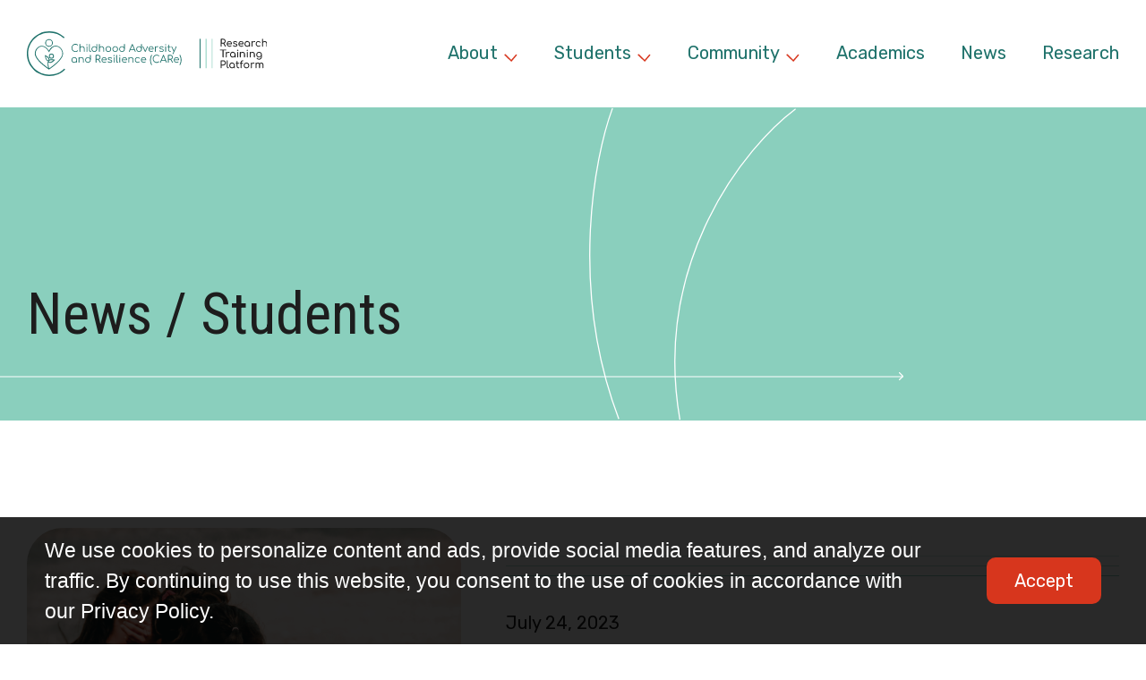

--- FILE ---
content_type: text/html; charset=UTF-8
request_url: https://carertp.ca/students/news-students-category/
body_size: 12774
content:
<!DOCTYPE html><html lang="en-US" class="no-js"><head> <meta charset="utf-8"> <meta http-equiv="X-UA-Compatible" content="IE=edge,chrome=1"> <meta name="viewport" content="width=device-width, initial-scale=1.0"> <link rel="preconnect" href="https://fonts.googleapis.com"> <link rel="preconnect" href="https://fonts.gstatic.com" crossorigin> <link href="https://fonts.googleapis.com/css2?family=Roboto+Condensed:wght@400;700&family=Rubik:wght@400;500&display=swap" rel="stylesheet"> <meta name='robots' content='index, follow, max-image-preview:large, max-snippet:-1, max-video-preview:-1'/> <style>img:is([sizes="auto" i], [sizes^="auto," i]) { contain-intrinsic-size: 3000px 1500px }</style>  <title>News [Students category] - Childhood Adversity and Resilience (CARe)</title> <link rel="canonical" href="https://carertp.ca/students/news-students-category/"/> <meta property="og:locale" content="en_US"/> <meta property="og:type" content="article"/> <meta property="og:title" content="News [Students category] - Childhood Adversity and Resilience (CARe)"/> <meta property="og:url" content="https://carertp.ca/students/news-students-category/"/> <meta property="og:site_name" content="Childhood Adversity and Resilience (CARe)"/> <meta property="article:publisher" content="https://www.facebook.com/CAReResearchUM/"/> <meta property="article:modified_time" content="2024-04-25T17:27:58+00:00"/> <meta name="twitter:card" content="summary_large_image"/> <meta name="twitter:site" content="@CAReResearchUM"/> <script type="application/ld+json" class="yoast-schema-graph">{"@context":"https://schema.org","@graph":[{"@type":"WebPage","@id":"https://carertp.ca/students/news-students-category/","url":"https://carertp.ca/students/news-students-category/","name":"News [Students category] - Childhood Adversity and Resilience (CARe)","isPartOf":{"@id":"https://carertp.ca/#website"},"datePublished":"2023-07-10T00:07:40+00:00","dateModified":"2024-04-25T17:27:58+00:00","breadcrumb":{"@id":"https://carertp.ca/students/news-students-category/#breadcrumb"},"inLanguage":"en-US","potentialAction":[{"@type":"ReadAction","target":["https://carertp.ca/students/news-students-category/"]}]},{"@type":"BreadcrumbList","@id":"https://carertp.ca/students/news-students-category/#breadcrumb","itemListElement":[{"@type":"ListItem","position":1,"name":"Home","item":"https://carertp.ca/"},{"@type":"ListItem","position":2,"name":"Students","item":"https://carertp.ca/students/"},{"@type":"ListItem","position":3,"name":"News [Students category]"}]},{"@type":"WebSite","@id":"https://carertp.ca/#website","url":"https://carertp.ca/","name":"Childhood Adversity and Resilience (CARe)","description":"Research team","publisher":{"@id":"https://carertp.ca/#organization"},"potentialAction":[{"@type":"SearchAction","target":{"@type":"EntryPoint","urlTemplate":"https://carertp.ca/?s={search_term_string}"},"query-input":{"@type":"PropertyValueSpecification","valueRequired":true,"valueName":"search_term_string"}}],"inLanguage":"en-US"},{"@type":"Organization","@id":"https://carertp.ca/#organization","name":"Childhood Adversity and Resilience (CARe)","url":"https://carertp.ca/","logo":{"@type":"ImageObject","inLanguage":"en-US","@id":"https://carertp.ca/#/schema/logo/image/","url":"https://carertp.ca/wp-content/uploads/2023/07/CARe-Logo-Short-Colour.png","contentUrl":"https://carertp.ca/wp-content/uploads/2023/07/CARe-Logo-Short-Colour.png","width":"1381","height":"2048","caption":"Childhood Adversity and Resilience (CARe)"},"image":{"@id":"https://carertp.ca/#/schema/logo/image/"},"sameAs":["https://www.facebook.com/CAReResearchUM/","https://x.com/CAReResearchUM","https://www.instagram.com/um_care_research/"]}]}</script> <link rel='dns-prefetch' href='//use.typekit.net'/>  <script src="//www.googletagmanager.com/gtag/js?id=G-G75VB7PGS2"  data-cfasync="false" data-wpfc-render="false" type="text/javascript" async></script> <script data-cfasync="false" data-wpfc-render="false" type="text/javascript">
var mi_version = '9.5.3';var mi_track_user = true;var mi_no_track_reason = '';var MonsterInsightsDefaultLocations = {"page_location":"https:\/\/carertp.ca\/students\/news-students-category\/"};if ( typeof MonsterInsightsPrivacyGuardFilter === 'function' ) {var MonsterInsightsLocations = (typeof MonsterInsightsExcludeQuery === 'object') ? MonsterInsightsPrivacyGuardFilter( MonsterInsightsExcludeQuery ) : MonsterInsightsPrivacyGuardFilter( MonsterInsightsDefaultLocations );} else {var MonsterInsightsLocations = (typeof MonsterInsightsExcludeQuery === 'object') ? MonsterInsightsExcludeQuery : MonsterInsightsDefaultLocations;}
var disableStrs = [
'ga-disable-G-G75VB7PGS2',];/* Function to detect opted out users */
function __gtagTrackerIsOptedOut() {for (var index = 0; index < disableStrs.length; index++) {if (document.cookie.indexOf(disableStrs[index] + '=true') > -1) {return true;}}
return false;}
/* Disable tracking if the opt-out cookie exists. */
if (__gtagTrackerIsOptedOut()) {for (var index = 0; index < disableStrs.length; index++) {window[disableStrs[index]] = true;}}
/* Opt-out function */
function __gtagTrackerOptout() {for (var index = 0; index < disableStrs.length; index++) {document.cookie = disableStrs[index] + '=true; expires=Thu, 31 Dec 2099 23:59:59 UTC; path=/';window[disableStrs[index]] = true;}}
if ('undefined' === typeof gaOptout) {function gaOptout() {__gtagTrackerOptout();}}
window.dataLayer = window.dataLayer || [];window.MonsterInsightsDualTracker = {helpers: {},trackers: {},};if (mi_track_user) {function __gtagDataLayer() {dataLayer.push(arguments);}
function __gtagTracker(type, name, parameters) {if (!parameters) {parameters = {};}
if (parameters.send_to) {__gtagDataLayer.apply(null, arguments);return;}
if (type === 'event') {parameters.send_to = monsterinsights_frontend.v4_id;var hookName = name;if (typeof parameters['event_category'] !== 'undefined') {hookName = parameters['event_category'] + ':' + name;}
if (typeof MonsterInsightsDualTracker.trackers[hookName] !== 'undefined') {MonsterInsightsDualTracker.trackers[hookName](parameters);} else {__gtagDataLayer('event', name, parameters);}} else {__gtagDataLayer.apply(null, arguments);}}
__gtagTracker('js', new Date());__gtagTracker('set', {'developer_id.dZGIzZG': true,});if ( MonsterInsightsLocations.page_location ) {__gtagTracker('set', MonsterInsightsLocations);}
__gtagTracker('config', 'G-G75VB7PGS2', {"forceSSL":"true","link_attribution":"true"} );window.gtag = __gtagTracker;										(function () {/* https://developers.google.com/analytics/devguides/collection/analyticsjs/ */
/* ga and __gaTracker compatibility shim. */
var noopfn = function () {return null;};var newtracker = function () {return new Tracker();};var Tracker = function () {return null;};var p = Tracker.prototype;p.get = noopfn;p.set = noopfn;p.send = function () {var args = Array.prototype.slice.call(arguments);args.unshift('send');__gaTracker.apply(null, args);};var __gaTracker = function () {var len = arguments.length;if (len === 0) {return;}
var f = arguments[len - 1];if (typeof f !== 'object' || f === null || typeof f.hitCallback !== 'function') {if ('send' === arguments[0]) {var hitConverted, hitObject = false, action;if ('event' === arguments[1]) {if ('undefined' !== typeof arguments[3]) {hitObject = {'eventAction': arguments[3],'eventCategory': arguments[2],'eventLabel': arguments[4],'value': arguments[5] ? arguments[5] : 1,}}}
if ('pageview' === arguments[1]) {if ('undefined' !== typeof arguments[2]) {hitObject = {'eventAction': 'page_view','page_path': arguments[2],}}}
if (typeof arguments[2] === 'object') {hitObject = arguments[2];}
if (typeof arguments[5] === 'object') {Object.assign(hitObject, arguments[5]);}
if ('undefined' !== typeof arguments[1].hitType) {hitObject = arguments[1];if ('pageview' === hitObject.hitType) {hitObject.eventAction = 'page_view';}}
if (hitObject) {action = 'timing' === arguments[1].hitType ? 'timing_complete' : hitObject.eventAction;hitConverted = mapArgs(hitObject);__gtagTracker('event', action, hitConverted);}}
return;}
function mapArgs(args) {var arg, hit = {};var gaMap = {'eventCategory': 'event_category','eventAction': 'event_action','eventLabel': 'event_label','eventValue': 'event_value','nonInteraction': 'non_interaction','timingCategory': 'event_category','timingVar': 'name','timingValue': 'value','timingLabel': 'event_label','page': 'page_path','location': 'page_location','title': 'page_title','referrer' : 'page_referrer',};for (arg in args) {if (!(!args.hasOwnProperty(arg) || !gaMap.hasOwnProperty(arg))) {hit[gaMap[arg]] = args[arg];} else {hit[arg] = args[arg];}}
return hit;}
try {f.hitCallback();} catch (ex) {}};__gaTracker.create = newtracker;__gaTracker.getByName = newtracker;__gaTracker.getAll = function () {return [];};__gaTracker.remove = noopfn;__gaTracker.loaded = true;window['__gaTracker'] = __gaTracker;})();} else {console.log("");(function () {function __gtagTracker() {return null;}
window['__gtagTracker'] = __gtagTracker;window['gtag'] = __gtagTracker;})();}
</script>  <style id='classic-theme-styles-inline-css' type='text/css'>/*! This file is auto-generated */.wp-block-button__link{color:#fff;background-color:#32373c;border-radius:9999px;box-shadow:none;text-decoration:none;padding:calc(.667em + 2px) calc(1.333em + 2px);font-size:1.125em}.wp-block-file__button{background:#32373c;color:#fff;text-decoration:none}</style><style id='global-styles-inline-css' type='text/css'>:root{--wp--preset--aspect-ratio--square: 1;--wp--preset--aspect-ratio--4-3: 4/3;--wp--preset--aspect-ratio--3-4: 3/4;--wp--preset--aspect-ratio--3-2: 3/2;--wp--preset--aspect-ratio--2-3: 2/3;--wp--preset--aspect-ratio--16-9: 16/9;--wp--preset--aspect-ratio--9-16: 9/16;--wp--preset--color--black: #000000;--wp--preset--color--cyan-bluish-gray: #abb8c3;--wp--preset--color--white: #ffffff;--wp--preset--color--pale-pink: #f78da7;--wp--preset--color--vivid-red: #cf2e2e;--wp--preset--color--luminous-vivid-orange: #ff6900;--wp--preset--color--luminous-vivid-amber: #fcb900;--wp--preset--color--light-green-cyan: #7bdcb5;--wp--preset--color--vivid-green-cyan: #00d084;--wp--preset--color--pale-cyan-blue: #8ed1fc;--wp--preset--color--vivid-cyan-blue: #0693e3;--wp--preset--color--vivid-purple: #9b51e0;--wp--preset--gradient--vivid-cyan-blue-to-vivid-purple: linear-gradient(135deg,rgba(6,147,227,1) 0%,rgb(155,81,224) 100%);--wp--preset--gradient--light-green-cyan-to-vivid-green-cyan: linear-gradient(135deg,rgb(122,220,180) 0%,rgb(0,208,130) 100%);--wp--preset--gradient--luminous-vivid-amber-to-luminous-vivid-orange: linear-gradient(135deg,rgba(252,185,0,1) 0%,rgba(255,105,0,1) 100%);--wp--preset--gradient--luminous-vivid-orange-to-vivid-red: linear-gradient(135deg,rgba(255,105,0,1) 0%,rgb(207,46,46) 100%);--wp--preset--gradient--very-light-gray-to-cyan-bluish-gray: linear-gradient(135deg,rgb(238,238,238) 0%,rgb(169,184,195) 100%);--wp--preset--gradient--cool-to-warm-spectrum: linear-gradient(135deg,rgb(74,234,220) 0%,rgb(151,120,209) 20%,rgb(207,42,186) 40%,rgb(238,44,130) 60%,rgb(251,105,98) 80%,rgb(254,248,76) 100%);--wp--preset--gradient--blush-light-purple: linear-gradient(135deg,rgb(255,206,236) 0%,rgb(152,150,240) 100%);--wp--preset--gradient--blush-bordeaux: linear-gradient(135deg,rgb(254,205,165) 0%,rgb(254,45,45) 50%,rgb(107,0,62) 100%);--wp--preset--gradient--luminous-dusk: linear-gradient(135deg,rgb(255,203,112) 0%,rgb(199,81,192) 50%,rgb(65,88,208) 100%);--wp--preset--gradient--pale-ocean: linear-gradient(135deg,rgb(255,245,203) 0%,rgb(182,227,212) 50%,rgb(51,167,181) 100%);--wp--preset--gradient--electric-grass: linear-gradient(135deg,rgb(202,248,128) 0%,rgb(113,206,126) 100%);--wp--preset--gradient--midnight: linear-gradient(135deg,rgb(2,3,129) 0%,rgb(40,116,252) 100%);--wp--preset--font-size--small: 13px;--wp--preset--font-size--medium: 20px;--wp--preset--font-size--large: 36px;--wp--preset--font-size--x-large: 42px;--wp--preset--spacing--20: 0.44rem;--wp--preset--spacing--30: 0.67rem;--wp--preset--spacing--40: 1rem;--wp--preset--spacing--50: 1.5rem;--wp--preset--spacing--60: 2.25rem;--wp--preset--spacing--70: 3.38rem;--wp--preset--spacing--80: 5.06rem;--wp--preset--shadow--natural: 6px 6px 9px rgba(0, 0, 0, 0.2);--wp--preset--shadow--deep: 12px 12px 50px rgba(0, 0, 0, 0.4);--wp--preset--shadow--sharp: 6px 6px 0px rgba(0, 0, 0, 0.2);--wp--preset--shadow--outlined: 6px 6px 0px -3px rgba(255, 255, 255, 1), 6px 6px rgba(0, 0, 0, 1);--wp--preset--shadow--crisp: 6px 6px 0px rgba(0, 0, 0, 1);}:where(.is-layout-flex){gap: 0.5em;}:where(.is-layout-grid){gap: 0.5em;}body .is-layout-flex{display: flex;}.is-layout-flex{flex-wrap: wrap;align-items: center;}.is-layout-flex > :is(*, div){margin: 0;}body .is-layout-grid{display: grid;}.is-layout-grid > :is(*, div){margin: 0;}:where(.wp-block-columns.is-layout-flex){gap: 2em;}:where(.wp-block-columns.is-layout-grid){gap: 2em;}:where(.wp-block-post-template.is-layout-flex){gap: 1.25em;}:where(.wp-block-post-template.is-layout-grid){gap: 1.25em;}.has-black-color{color: var(--wp--preset--color--black) !important;}.has-cyan-bluish-gray-color{color: var(--wp--preset--color--cyan-bluish-gray) !important;}.has-white-color{color: var(--wp--preset--color--white) !important;}.has-pale-pink-color{color: var(--wp--preset--color--pale-pink) !important;}.has-vivid-red-color{color: var(--wp--preset--color--vivid-red) !important;}.has-luminous-vivid-orange-color{color: var(--wp--preset--color--luminous-vivid-orange) !important;}.has-luminous-vivid-amber-color{color: var(--wp--preset--color--luminous-vivid-amber) !important;}.has-light-green-cyan-color{color: var(--wp--preset--color--light-green-cyan) !important;}.has-vivid-green-cyan-color{color: var(--wp--preset--color--vivid-green-cyan) !important;}.has-pale-cyan-blue-color{color: var(--wp--preset--color--pale-cyan-blue) !important;}.has-vivid-cyan-blue-color{color: var(--wp--preset--color--vivid-cyan-blue) !important;}.has-vivid-purple-color{color: var(--wp--preset--color--vivid-purple) !important;}.has-black-background-color{background-color: var(--wp--preset--color--black) !important;}.has-cyan-bluish-gray-background-color{background-color: var(--wp--preset--color--cyan-bluish-gray) !important;}.has-white-background-color{background-color: var(--wp--preset--color--white) !important;}.has-pale-pink-background-color{background-color: var(--wp--preset--color--pale-pink) !important;}.has-vivid-red-background-color{background-color: var(--wp--preset--color--vivid-red) !important;}.has-luminous-vivid-orange-background-color{background-color: var(--wp--preset--color--luminous-vivid-orange) !important;}.has-luminous-vivid-amber-background-color{background-color: var(--wp--preset--color--luminous-vivid-amber) !important;}.has-light-green-cyan-background-color{background-color: var(--wp--preset--color--light-green-cyan) !important;}.has-vivid-green-cyan-background-color{background-color: var(--wp--preset--color--vivid-green-cyan) !important;}.has-pale-cyan-blue-background-color{background-color: var(--wp--preset--color--pale-cyan-blue) !important;}.has-vivid-cyan-blue-background-color{background-color: var(--wp--preset--color--vivid-cyan-blue) !important;}.has-vivid-purple-background-color{background-color: var(--wp--preset--color--vivid-purple) !important;}.has-black-border-color{border-color: var(--wp--preset--color--black) !important;}.has-cyan-bluish-gray-border-color{border-color: var(--wp--preset--color--cyan-bluish-gray) !important;}.has-white-border-color{border-color: var(--wp--preset--color--white) !important;}.has-pale-pink-border-color{border-color: var(--wp--preset--color--pale-pink) !important;}.has-vivid-red-border-color{border-color: var(--wp--preset--color--vivid-red) !important;}.has-luminous-vivid-orange-border-color{border-color: var(--wp--preset--color--luminous-vivid-orange) !important;}.has-luminous-vivid-amber-border-color{border-color: var(--wp--preset--color--luminous-vivid-amber) !important;}.has-light-green-cyan-border-color{border-color: var(--wp--preset--color--light-green-cyan) !important;}.has-vivid-green-cyan-border-color{border-color: var(--wp--preset--color--vivid-green-cyan) !important;}.has-pale-cyan-blue-border-color{border-color: var(--wp--preset--color--pale-cyan-blue) !important;}.has-vivid-cyan-blue-border-color{border-color: var(--wp--preset--color--vivid-cyan-blue) !important;}.has-vivid-purple-border-color{border-color: var(--wp--preset--color--vivid-purple) !important;}.has-vivid-cyan-blue-to-vivid-purple-gradient-background{background: var(--wp--preset--gradient--vivid-cyan-blue-to-vivid-purple) !important;}.has-light-green-cyan-to-vivid-green-cyan-gradient-background{background: var(--wp--preset--gradient--light-green-cyan-to-vivid-green-cyan) !important;}.has-luminous-vivid-amber-to-luminous-vivid-orange-gradient-background{background: var(--wp--preset--gradient--luminous-vivid-amber-to-luminous-vivid-orange) !important;}.has-luminous-vivid-orange-to-vivid-red-gradient-background{background: var(--wp--preset--gradient--luminous-vivid-orange-to-vivid-red) !important;}.has-very-light-gray-to-cyan-bluish-gray-gradient-background{background: var(--wp--preset--gradient--very-light-gray-to-cyan-bluish-gray) !important;}.has-cool-to-warm-spectrum-gradient-background{background: var(--wp--preset--gradient--cool-to-warm-spectrum) !important;}.has-blush-light-purple-gradient-background{background: var(--wp--preset--gradient--blush-light-purple) !important;}.has-blush-bordeaux-gradient-background{background: var(--wp--preset--gradient--blush-bordeaux) !important;}.has-luminous-dusk-gradient-background{background: var(--wp--preset--gradient--luminous-dusk) !important;}.has-pale-ocean-gradient-background{background: var(--wp--preset--gradient--pale-ocean) !important;}.has-electric-grass-gradient-background{background: var(--wp--preset--gradient--electric-grass) !important;}.has-midnight-gradient-background{background: var(--wp--preset--gradient--midnight) !important;}.has-small-font-size{font-size: var(--wp--preset--font-size--small) !important;}.has-medium-font-size{font-size: var(--wp--preset--font-size--medium) !important;}.has-large-font-size{font-size: var(--wp--preset--font-size--large) !important;}.has-x-large-font-size{font-size: var(--wp--preset--font-size--x-large) !important;}:where(.wp-block-post-template.is-layout-flex){gap: 1.25em;}:where(.wp-block-post-template.is-layout-grid){gap: 1.25em;}:where(.wp-block-columns.is-layout-flex){gap: 2em;}:where(.wp-block-columns.is-layout-grid){gap: 2em;}:root :where(.wp-block-pullquote){font-size: 1.5em;line-height: 1.6;}</style><link rel='stylesheet' id='global-css' href='https://carertp.ca/wp-content/themes/_care2023/dist/css/global.493c7ab2510894323c15.css' type='text/css' media='all'/><link rel='stylesheet' id='components-css' href='https://carertp.ca/wp-content/themes/_care2023/dist/css/components.c6e77185cb9b0cf102a5.css' type='text/css' media='all'/><script type="text/javascript" src="https://carertp.ca/wp-content/plugins/google-analytics-premium/assets/js/frontend-gtag.min.js?ver=9.5.3" id="monsterinsights-frontend-script-js" async="async" data-wp-strategy="async"></script><script data-cfasync="false" data-wpfc-render="false" type="text/javascript" id='monsterinsights-frontend-script-js-extra'>/* <![CDATA[ */
var monsterinsights_frontend = {"js_events_tracking":"true","download_extensions":"doc,pdf,ppt,zip,xls,docx,pptx,xlsx","inbound_paths":"[{\"path\":\"\\\/go\\\/\",\"label\":\"affiliate\"},{\"path\":\"\\\/recommend\\\/\",\"label\":\"affiliate\"}]","home_url":"https:\/\/carertp.ca","hash_tracking":"false","v4_id":"G-G75VB7PGS2"};/* ]]> */
</script><script type="text/javascript" src="https://carertp.ca/wp-content/themes/_care2023/dist/runtime.js?ver=6.8.3" id="webpack-runtime-js"></script><link rel="https://api.w.org/" href="https://carertp.ca/wp-json/"/><link rel="alternate" title="JSON" type="application/json" href="https://carertp.ca/wp-json/wp/v2/pages/856"/><link rel="EditURI" type="application/rsd+xml" title="RSD" href="https://carertp.ca/xmlrpc.php?rsd"/><link rel='shortlink' href='https://carertp.ca/?p=856'/><link rel="alternate" title="oEmbed (JSON)" type="application/json+oembed" href="https://carertp.ca/wp-json/oembed/1.0/embed?url=https%3A%2F%2Fcarertp.ca%2Fstudents%2Fnews-students-category%2F"/><link rel="alternate" title="oEmbed (XML)" type="text/xml+oembed" href="https://carertp.ca/wp-json/oembed/1.0/embed?url=https%3A%2F%2Fcarertp.ca%2Fstudents%2Fnews-students-category%2F&#038;format=xml"/><link rel="apple-touch-icon" sizes="180x180" href="/wp-content/uploads/fbrfg/apple-touch-icon.png"><link rel="icon" type="image/png" sizes="32x32" href="/wp-content/uploads/fbrfg/favicon-32x32.png"><link rel="icon" type="image/png" sizes="16x16" href="/wp-content/uploads/fbrfg/favicon-16x16.png"><link rel="manifest" href="/wp-content/uploads/fbrfg/site.webmanifest"><link rel="mask-icon" href="/wp-content/uploads/fbrfg/safari-pinned-tab.svg" color="#5bbad5"><link rel="shortcut icon" href="/wp-content/uploads/fbrfg/favicon.ico"><meta name="msapplication-TileColor" content="#ffffff"><meta name="msapplication-config" content="/wp-content/uploads/fbrfg/browserconfig.xml"><meta name="theme-color" content="#ffffff"> <style> #wp-admin-bar-ctn_adminbar_menu .ab-item { background: ; color: !important; } #wp-admin-bar-ctn_adminbar_menu .ab-item .ctn-admin-item { color: #6ef791; } .ctn-admin-item { color: #6ef791; } </style> </head><body class="wp-singular page-template page-template-page-templates page-template-cpt_archive page-template-page-templatescpt_archive-php page page-id-856 page-child parent-pageid-661 wp-theme-_care2023"> <aside class="cookies js-fadein js-cookie-notice" role="dialog" aria-label="Cookie notice"> <div class="wrapper"> <div class="cookies__text"><p>We use cookies to personalize content and ads, provide social media features, and analyze our traffic. By continuing to use this website, you consent to the use of cookies in accordance with our Privacy Policy.</p></div> <div class="cookies__cta"><button class="js-close button button--primary button--sm">Accept</button></div> </div></aside> <header class="header js-header"> <a class="u-sr-only u-sr-only-focusable" href="#content">Skip to main content</a> <div class="wrapper js-header-wrapper"> <div class="header__content"> <a href="https://carertp.ca" class="logo" title="CARE RTP homepage link"> <img src="https://carertp.ca/wp-content/themes/_care2023/img/care-logo.svg" class="logo--desktop" alt="Care RTP logo"/> <img src="https://carertp.ca/wp-content/themes/_care2023/img/mobile-logo.svg" class="logo--mobile" alt="Care RTP logo"/> </a> <nav class="nav--main" aria-label="Main Navigation"> <ul class="nav__list"><li id="menu-item-727" class="menu-item menu-item-type-post_type menu-item-object-page menu-item-has-children menu-item-727"><a href="https://carertp.ca/about/">About</a><ul class="sub-menu"> <li id="menu-item-728" class="menu-item menu-item-type-post_type menu-item-object-page menu-item-728"><a href="https://carertp.ca/about/accessibility/team/">Team</a></li> <li id="menu-item-918" class="menu-item menu-item-type-post_type menu-item-object-page menu-item-918"><a href="https://carertp.ca/about/accessibility/team/advisory-committee/">Advisory Committee</a></li> <li id="menu-item-917" class="menu-item menu-item-type-post_type menu-item-object-page menu-item-917"><a href="https://carertp.ca/about/accessibility/team/curriculum-and-content-committee/">Curriculum and Content Committee</a></li> <li id="menu-item-729" class="menu-item menu-item-type-post_type menu-item-object-page menu-item-729"><a href="https://carertp.ca/contact/">Contact</a></li> <li id="menu-item-730" class="menu-item menu-item-type-post_type menu-item-object-page menu-item-730"><a href="https://carertp.ca/about/mission-vision-values/">Mission, Vision &#038; Values</a></li></ul></li><li id="menu-item-731" class="menu-item menu-item-type-post_type menu-item-object-page current-page-ancestor menu-item-has-children menu-item-731"><a href="https://carertp.ca/students/">Students</a><ul class="sub-menu"> <li id="menu-item-732" class="menu-item menu-item-type-post_type menu-item-object-page menu-item-732"><a href="https://carertp.ca/students/apply/">Apply</a></li> <li id="menu-item-733" class="menu-item menu-item-type-post_type menu-item-object-page menu-item-733"><a href="https://carertp.ca/students/cohort-1-2023-2024/">Cohort 1 (2023-2024)</a></li> <li id="menu-item-1335" class="menu-item menu-item-type-post_type menu-item-object-page menu-item-1335"><a href="https://carertp.ca/students/cohort-2-2024-2025/">Cohort 2 (2024-2025)</a></li></ul></li><li id="menu-item-736" class="menu-item menu-item-type-post_type menu-item-object-page menu-item-has-children menu-item-736"><a href="https://carertp.ca/community-main/">Community</a><ul class="sub-menu"> <li id="menu-item-738" class="menu-item menu-item-type-post_type menu-item-object-page menu-item-738"><a href="https://carertp.ca/community-main/community-research-partner/">Community Research Partners</a></li> <li id="menu-item-737" class="menu-item menu-item-type-post_type menu-item-object-page menu-item-737"><a href="https://carertp.ca/community-main/community-knowledge-exchange-partners/">Community Knowledge  Exchange Partners</a></li></ul></li><li id="menu-item-741" class="menu-item menu-item-type-post_type menu-item-object-page menu-item-741"><a href="https://carertp.ca/academics/">Academics</a></li><li id="menu-item-866" class="menu-item menu-item-type-taxonomy menu-item-object-category menu-item-866"><a href="https://carertp.ca/news/">News</a></li><li id="menu-item-867" class="menu-item menu-item-type-taxonomy menu-item-object-category menu-item-867"><a href="https://carertp.ca/research/">Research</a></li></ul> </nav> </div> <button class="hamburger hamburger--squeeze js-hamburger" aria-haspopup="true" aria-expanded="false" aria-label="Expand or collapse the mobile menu" aria-controls="nav-mobile"> <span class="hamburger-box" aria-hidden="true"> <span class="hamburger-inner"></span> </span> </button> <nav class="nav--mobile js-mobile-nav" id="nav-mobile" aria-label="Mobile navigation menu"> <div class="nav--wrap"> <ul class="nav__list"><li id="menu-item-868" class="menu-item menu-item-type-custom menu-item-object-custom menu-item-has-children menu-item-868"><a href="#">About</a><ul class="sub-menu"> <li id="menu-item-875" class="menu-item menu-item-type-post_type menu-item-object-page menu-item-875"><a href="https://carertp.ca/about/">About us</a></li> <li id="menu-item-872" class="menu-item menu-item-type-post_type menu-item-object-page menu-item-872"><a href="https://carertp.ca/about/accessibility/team/">Team</a></li> <li id="menu-item-920" class="menu-item menu-item-type-post_type menu-item-object-page menu-item-920"><a href="https://carertp.ca/about/accessibility/team/advisory-committee/">Advisory Committee</a></li> <li id="menu-item-919" class="menu-item menu-item-type-post_type menu-item-object-page menu-item-919"><a href="https://carertp.ca/about/accessibility/team/curriculum-and-content-committee/">Curriculum and Content Committee</a></li> <li id="menu-item-874" class="menu-item menu-item-type-post_type menu-item-object-page menu-item-874"><a href="https://carertp.ca/about/mission-vision-values/">Mission, Vision &#038; Values</a></li> <li id="menu-item-873" class="menu-item menu-item-type-post_type menu-item-object-page menu-item-873"><a href="https://carertp.ca/contact/">Contact</a></li></ul></li><li id="menu-item-954" class="menu-item menu-item-type-post_type menu-item-object-page current-page-ancestor menu-item-has-children menu-item-954"><a href="https://carertp.ca/students/">Students</a><ul class="sub-menu"> <li id="menu-item-970" class="menu-item menu-item-type-post_type menu-item-object-page current-page-ancestor menu-item-970"><a href="https://carertp.ca/students/">Students</a></li> <li id="menu-item-877" class="menu-item menu-item-type-post_type menu-item-object-page menu-item-877"><a href="https://carertp.ca/students/apply/">Apply</a></li> <li id="menu-item-878" class="menu-item menu-item-type-post_type menu-item-object-page menu-item-878"><a href="https://carertp.ca/students/cohort-1-2023-2024/">Cohort 1 (2023-2024)</a></li> <li id="menu-item-1336" class="menu-item menu-item-type-post_type menu-item-object-page menu-item-1336"><a href="https://carertp.ca/students/cohort-2-2024-2025/">Cohort 2 (2024-2025)</a></li></ul></li><li id="menu-item-955" class="menu-item menu-item-type-post_type menu-item-object-page menu-item-has-children menu-item-955"><a href="https://carertp.ca/community-main/">Community</a><ul class="sub-menu"> <li id="menu-item-971" class="menu-item menu-item-type-post_type menu-item-object-page menu-item-971"><a href="https://carertp.ca/community-main/">Community</a></li> <li id="menu-item-966" class="menu-item menu-item-type-post_type menu-item-object-page menu-item-966"><a href="https://carertp.ca/community-main/community-research-partner/">Community Research Partners</a></li> <li id="menu-item-965" class="menu-item menu-item-type-post_type menu-item-object-page menu-item-965"><a href="https://carertp.ca/community-main/community-knowledge-exchange-partners/">Community knowledge exchange partners</a></li></ul></li><li id="menu-item-948" class="menu-item menu-item-type-post_type menu-item-object-page menu-item-948"><a href="https://carertp.ca/academics/">Academics</a></li><li id="menu-item-889" class="menu-item menu-item-type-taxonomy menu-item-object-category menu-item-889"><a href="https://carertp.ca/news/">News</a></li><li id="menu-item-890" class="menu-item menu-item-type-taxonomy menu-item-object-category menu-item-890"><a href="https://carertp.ca/research/">Research</a></li></ul> <div class="triple__lines bottom"></div> </div> </nav> </div> </header> <main class="main" id="content"><section class="hero hero--default"> <div class="hero__content hero__content--default"> <img class="hero__decor hero__decor--mobile hero__decor--noimage" src="https://carertp.ca/wp-content/themes/_care2023/img/shapes/hero-noimage-decor-mobile.svg" alt="Lines - page hero decor for mobile"/> <img class="hero__decor hero__decor--desktop hero__decor--noimage" src="https://carertp.ca/wp-content/themes/_care2023/img/shapes/hero-noimage-decor.svg" alt="Lines - page hero decor for desktop"/> <div class="wrapper"> <h1 class="heading--xxl hero__title">News / Students<div class="arrow-line"></div></h1> </div> </div> </section> <section class="featured-post building-block js-fadein" style="--top-padding: 60px; --top-padding-mobile: 40px; --bottom-padding: 60px; --bottom-padding-mobile: 40px;"> <div class="wrapper"> <div class="building-block__body"> <div class="featured-post__inner grid"> <div class="grid__column u-size-5of12--lg"> <div class="featured-post__image"><img loading="lazy" alt="post image for Government of Canada Invests in Child Maltreatment and Child Welfare Research" src="https://carertp.ca/wp-content/uploads/2023/06/charlein-gracia-Ux5mdMJNEA-unsplash-1-1024x684.png" srcset="https://carertp.ca/wp-content/uploads/2023/06/charlein-gracia-Ux5mdMJNEA-unsplash-1-1024x684.png 1024w, https://carertp.ca/wp-content/uploads/2023/06/charlein-gracia-Ux5mdMJNEA-unsplash-1-500x334.png 500w, https://carertp.ca/wp-content/uploads/2023/06/charlein-gracia-Ux5mdMJNEA-unsplash-1-1536x1026.png 1536w, https://carertp.ca/wp-content/uploads/2023/06/charlein-gracia-Ux5mdMJNEA-unsplash-1-1600x1068.png 1600w, https://carertp.ca/wp-content/uploads/2023/06/charlein-gracia-Ux5mdMJNEA-unsplash-1.png 1848w" sizes="(max-width: 1024px) 100vw, 1024px"/> </div> <div class="triple__lines top u-hide--lg-up"></div> </div> <div class="featured-post__content grid__column u-size-7of12--lg"> <div class="triple__lines top reverse u-hide--lg-down"></div> <p class="post-item__date u-mb2"> July 24, 2023</p> <h3 class="u-mb2"><a class="u-color-dark-teal" href="https://www.canada.ca/en/public-health/news/2023/07/government-of-canada-invests-in-child-maltreatment-and-child-welfare-research.htmlxxxx">Government of Canada Invests in Child Maltreatment and Child Welfare Research</a></h3> <div class="u-color-black"></div> <div class="triple__lines bottom reverse"></div> </div> </div> </div> </div> </div> </section> <section class="building-block building-block--featured_posts js-fadein category" style="--top-padding: 60px; --top-padding-mobile: 40px; --bottom-padding: 60px; --bottom-padding-mobile: 40px;"> <div class="wrapper"> <header class="building-block__header u-text-left"> <h2 class="building-block__title heading--xl">All news and students stories</h2> </header> <div class="building-block__body"> <div class="archive__list-wrapper" data-category="news" data-taxonomy="students"> <ul class="archive__list grid"><li class="grid__column u-size-1of2--md"><article class="post-item"><div class="post-item__content"><div class="post-item__text"><div><p class="post-item__date u-mb2"><span>Academics</span> April 25, 2024</p><h3 class="post-item__title heading--lg u-color-dark-teal u-mb2">Recruitment for Cohort 2 is now closed</h3><p></p></div><a class="button" href="https://carertp.ca/news/now-recruiting-cohort-2/">Read more <span class="u-sr-only">about Recruitment for Cohort 2 is now closed</span></a></div></div></article></li><li class="grid__column u-size-1of2--md"><article class="post-item"><div class="post-item__content"><div class="post-item__text"><div><p class="post-item__date u-mb2"><span>Students</span> July 4, 2023</p><h3 class="post-item__title heading--lg u-color-dark-teal u-mb2">Canadian law that allows adults to spank and hit children and why it&#8217;s time to abolish it</h3><p></p></div><a class="button" href="https://theconversation.com/time-to-abolish-the-canadian-law-that-allows-adults-to-spank-and-hit-children-203591" target="_blank">Read more <span class="u-sr-only">about Canadian law that allows adults to spank and hit children and why it&#8217;s time to abolish it</span></a></div></div></article></li> </ul> </div> </div> </div> </section><section class="building-block building-block--basic_text js-fadein" style="--top-padding: 40px;--top-padding-mobile: 40px;--bottom-padding: 40px;--bottom-padding-mobile: 40px"><div class="wrapper"><div class="building-block__body"><div class="basic-text"><div class="wysiwyg-editor"></div></div></div></div></section> </main> <footer class="footer"> <div class="triple__lines top"></div> <div class="wrapper"> <div class="footer__content grid"> <div class="footer__meta grid__column u-size-2of5--md u-size-1of2--lg"> <a href="https://carertp.ca" class="logo-footer"> <img src="https://carertp.ca/wp-content/themes/_care2023/img/logo-footer.svg" alt="logo footer"/> </a> </div> <div class="footer__navs grid__column u-size-3of5--md u-size-1of2--lg"> <nav class="nav--footer" aria-label="Footer Navigation"> <ul class="nav__list"><li id="menu-item-722" class="menu-item menu-item-type-custom menu-item-object-custom menu-item-has-children menu-item-722"><a href="#">Column1</a><ul class="sub-menu"> <li id="menu-item-719" class="menu-item menu-item-type-post_type menu-item-object-page menu-item-home menu-item-719"><a href="https://carertp.ca/">Home</a></li> <li id="menu-item-720" class="menu-item menu-item-type-post_type menu-item-object-page menu-item-720"><a href="https://carertp.ca/about/">About</a></li> <li id="menu-item-835" class="menu-item menu-item-type-post_type menu-item-object-page current-page-ancestor menu-item-835"><a href="https://carertp.ca/students/">Students</a></li> <li id="menu-item-836" class="menu-item menu-item-type-post_type menu-item-object-page menu-item-836"><a href="https://carertp.ca/community-main/">Community</a></li></ul></li><li id="menu-item-723" class="menu-item menu-item-type-custom menu-item-object-custom menu-item-has-children menu-item-723"><a href="#">Column2</a><ul class="sub-menu"> <li id="menu-item-837" class="menu-item menu-item-type-post_type menu-item-object-page menu-item-837"><a href="https://carertp.ca/academics/">Academics</a></li> <li id="menu-item-852" class="menu-item menu-item-type-taxonomy menu-item-object-category menu-item-852"><a href="https://carertp.ca/news/">News</a></li> <li id="menu-item-853" class="menu-item menu-item-type-taxonomy menu-item-object-category menu-item-853"><a href="https://carertp.ca/research/">Research</a></li> <li id="menu-item-721" class="menu-item menu-item-type-post_type menu-item-object-page menu-item-721"><a href="https://carertp.ca/contact/">Contact</a></li></ul></li></ul> </nav> <nav class="nav--social js-fadein" aria-label="Social Media Navigation"> <ul class="nav__list"> <li> <a href="https://www.facebook.com/CAReResearchUM/" target="_blank"> <span class="u-sr-only">Facebook Link</span> <svg width="25" height="25" viewBox="0 0 25 25" fill="none" xmlns="http://www.w3.org/2000/svg"><path d="M24.6094 12.625C24.6094 18.6797 20.166 23.709 14.3555 24.5879V16.1406H17.1875L17.7246 12.625H14.3555V10.3789C14.3555 9.40234 14.8438 8.47461 16.3574 8.47461H17.8711V5.49609C17.8711 5.49609 16.5039 5.25195 15.1367 5.25195C12.4023 5.25195 10.5957 6.96094 10.5957 9.98828V12.625H7.51953V16.1406H10.5957V24.5879C4.78516 23.709 0.390625 18.6797 0.390625 12.625C0.390625 5.93555 5.81055 0.515625 12.5 0.515625C19.1895 0.515625 24.6094 5.93555 24.6094 12.625Z" fill="#1F726B"/></svg> </a> </li> <li> <a href="https://twitter.com/CAReResearchUM" target="_blank"> <span class="u-sr-only">Twitter Link</span> <svg width="25" height="21" viewBox="0 0 25 21" fill="none" xmlns="http://www.w3.org/2000/svg"><path d="M22.4121 5.54688C22.4121 5.79102 22.4121 5.98633 22.4121 6.23047C22.4121 13.0176 17.2852 20.7812 7.86133 20.7812C4.93164 20.7812 2.24609 19.9512 0 18.4863C0.390625 18.5352 0.78125 18.584 1.2207 18.584C3.61328 18.584 5.81055 17.7539 7.56836 16.3867C5.32227 16.3379 3.41797 14.873 2.7832 12.8223C3.125 12.8711 3.41797 12.9199 3.75977 12.9199C4.19922 12.9199 4.6875 12.8223 5.07812 12.7246C2.73438 12.2363 0.976562 10.1855 0.976562 7.69531V7.64648C1.66016 8.03711 2.49023 8.23242 3.32031 8.28125C1.9043 7.35352 1.02539 5.79102 1.02539 4.0332C1.02539 3.05664 1.26953 2.17773 1.70898 1.44531C4.24805 4.52148 8.05664 6.57227 12.3047 6.81641C12.207 6.42578 12.1582 6.03516 12.1582 5.64453C12.1582 2.8125 14.4531 0.517578 17.2852 0.517578C18.75 0.517578 20.0684 1.10352 21.0449 2.12891C22.168 1.88477 23.291 1.44531 24.2676 0.859375C23.877 2.08008 23.0957 3.05664 22.0215 3.69141C23.0469 3.59375 24.0723 3.30078 24.9512 2.91016C24.2676 3.93555 23.3887 4.81445 22.4121 5.54688Z" fill="#1F726B"/></svg> </a> </li> <li> <a href="https://www.instagram.com/um_care_research/" target="_blank"> <span class="u-sr-only">Instagram Link</span> <svg width="23" height="23" viewBox="0 0 23 23" fill="none" xmlns="http://www.w3.org/2000/svg"><path d="M11.9375 6.00977C15.0137 6.00977 17.5527 8.54883 17.5527 11.625C17.5527 14.75 15.0137 17.2402 11.9375 17.2402C8.8125 17.2402 6.32227 14.75 6.32227 11.625C6.32227 8.54883 8.8125 6.00977 11.9375 6.00977ZM11.9375 15.2871C13.9395 15.2871 15.5508 13.6758 15.5508 11.625C15.5508 9.62305 13.9395 8.01172 11.9375 8.01172C9.88672 8.01172 8.27539 9.62305 8.27539 11.625C8.27539 13.6758 9.93555 15.2871 11.9375 15.2871ZM19.0664 5.81445C19.0664 5.08203 18.4805 4.49609 17.748 4.49609C17.0156 4.49609 16.4297 5.08203 16.4297 5.81445C16.4297 6.54688 17.0156 7.13281 17.748 7.13281C18.4805 7.13281 19.0664 6.54688 19.0664 5.81445ZM22.7773 7.13281C22.875 8.93945 22.875 14.3594 22.7773 16.166C22.6797 17.9238 22.2891 19.4375 21.0195 20.7559C19.75 22.0254 18.1875 22.416 16.4297 22.5137C14.623 22.6113 9.20312 22.6113 7.39648 22.5137C5.63867 22.416 4.125 22.0254 2.80664 20.7559C1.53711 19.4375 1.14648 17.9238 1.04883 16.166C0.951172 14.3594 0.951172 8.93945 1.04883 7.13281C1.14648 5.375 1.53711 3.8125 2.80664 2.54297C4.125 1.27344 5.63867 0.882812 7.39648 0.785156C9.20312 0.6875 14.623 0.6875 16.4297 0.785156C18.1875 0.882812 19.75 1.27344 21.0195 2.54297C22.2891 3.8125 22.6797 5.375 22.7773 7.13281ZM20.4336 18.0703C21.0195 16.6543 20.873 13.2363 20.873 11.625C20.873 10.0625 21.0195 6.64453 20.4336 5.17969C20.043 4.25195 19.3105 3.4707 18.3828 3.12891C16.918 2.54297 13.5 2.68945 11.9375 2.68945C10.3262 2.68945 6.9082 2.54297 5.49219 3.12891C4.51562 3.51953 3.7832 4.25195 3.39258 5.17969C2.80664 6.64453 2.95312 10.0625 2.95312 11.625C2.95312 13.2363 2.80664 16.6543 3.39258 18.0703C3.7832 19.0469 4.51562 19.7793 5.49219 20.1699C6.9082 20.7559 10.3262 20.6094 11.9375 20.6094C13.5 20.6094 16.918 20.7559 18.3828 20.1699C19.3105 19.7793 20.0918 19.0469 20.4336 18.0703Z" fill="#1F726B"/><a href="https://fontawesome.com/icons/instagram?f=brands&#38;s=solid" style="display: none;"><rect fill="black" fill-opacity="0" width="21.875" height="25"/></a></svg> </a> </li> </ul></nav> </div> <div class="arrow-line green"></div> </div> <div class="footer__land-content grid"> <div class="footer__land-content--english-text grid__column u-size-1of2--lg wysiwyg-editor"> <p><strong class="u-color-darkest-teal">Commitment to reconciliation and equity</strong></p><p>We respectfully acknowledge that we live, work, and learn on Treaty 1 territory, the traditional lands of the Anishinaabeg, Cree, Anisininew Nations, Dakota, and Dene, and the homeland of the Métis Nation.</p><p><a href="https://carertp.ca/land-acknowledgement/">Land acknowledgement</a>   <a href="https://carertp.ca/equity-access-and-participation/">Equity, access and participation</a></p> </div> <div class="footer__land-content--french-text grid__column u-size-1of2--lg wysiwyg-editor" lang="fr"> <p><strong class="u-color-darkest-teal">Engagement de réconciliation et d&#8217;équité</strong></p><p>Nous reconnaissons respectueusement que nous vivons, travaillons et apprenons sur le Territoire du Traité 1, les terres traditionnelles des Anishinaabeg, des Cree, Nations Anisininew, des Dakota et des Dénés, et la patrie de la Nation Métis.</p><p>&nbsp;</p> </div> </div> </div> <div class="footer__utility-content u-bg-white"> <div class="wrapper"> <div class="footer__funder"> <img loading="lazy" alt="Financial contribution from: Public Health Agency of Canada. En francais: Agence de la santé publique du Canada" src="https://carertp.ca/wp-content/uploads/2023/07/FIP-PHAC-financialContribu_EnBR-1024x194.png" srcset="https://carertp.ca/wp-content/uploads/2023/07/FIP-PHAC-financialContribu_EnBR-1024x194.png 1024w, https://carertp.ca/wp-content/uploads/2023/07/FIP-PHAC-financialContribu_EnBR-500x95.png 500w, https://carertp.ca/wp-content/uploads/2023/07/FIP-PHAC-financialContribu_EnBR.png 1495w" sizes="(max-width: 1024px) 100vw, 1024px"/> </div> <div class="footer__bottom wysiwyg-editor"> <p>&copy;2025 <a href="https://www.umcareresearch.ca/" target="_blank" rel="noopener">CARe Research Team</a>, <a href="https://umanitoba.ca/" target="_blank" rel="noopener">University of Manitoba</a></p> <nav class="nav--privacy" aria-label="Footer Privacy Navigation"> <ul><li id="menu-item-724" class="menu-item menu-item-type-post_type menu-item-object-page menu-item-724"><a href="https://carertp.ca/about/privacy/">Privacy</a></li><li id="menu-item-725" class="menu-item menu-item-type-post_type menu-item-object-page menu-item-725"><a href="https://carertp.ca/about/accessibility/">Accessibility</a></li><li id="menu-item-726" class="menu-item menu-item-type-post_type menu-item-object-page menu-item-726"><a href="https://carertp.ca/about/sustainability/">Sustainability</a></li></ul> </nav> <a href="#content" class="button button--back" role="button"><span>Back to top</span></a> </div> </div> </div> </footer> <script type="speculationrules">{"prefetch":[{"source":"document","where":{"and":[{"href_matches":"\/*"},{"not":{"href_matches":["\/wp-*.php","\/wp-admin\/*","\/wp-content\/uploads\/*","\/wp-content\/*","\/wp-content\/plugins\/*","\/wp-content\/themes\/_care2023\/*","\/*\\?(.+)"]}},{"not":{"selector_matches":"a[rel~=\"nofollow\"]"}},{"not":{"selector_matches":".no-prefetch, .no-prefetch a"}}]},"eagerness":"conservative"}]}
</script><script type="text/javascript">
/* MonsterInsights Scroll Tracking */
if ( typeof(jQuery) !== 'undefined' ) {jQuery( document ).ready(function(){function monsterinsights_scroll_tracking_load() {if ( ( typeof(__gaTracker) !== 'undefined' && __gaTracker && __gaTracker.hasOwnProperty( "loaded" ) && __gaTracker.loaded == true ) || ( typeof(__gtagTracker) !== 'undefined' && __gtagTracker ) ) {(function(factory) {factory(jQuery);}(function($) {/* Scroll Depth */
"use strict";var defaults = {percentage: true};var $window = $(window),cache = [],scrollEventBound = false,lastPixelDepth = 0;/*
* Plugin
*/
$.scrollDepth = function(options) {var startTime = +new Date();options = $.extend({}, defaults, options);/*
* Functions
*/
function sendEvent(action, label, scrollDistance, timing) {if ( 'undefined' === typeof MonsterInsightsObject || 'undefined' === typeof MonsterInsightsObject.sendEvent ) {return;}
var paramName = action.toLowerCase();var fieldsArray = {send_to: 'G-G75VB7PGS2',non_interaction: true};fieldsArray[paramName] = label;if (arguments.length > 3) {fieldsArray.scroll_timing = timing
MonsterInsightsObject.sendEvent('event', 'scroll_depth', fieldsArray);} else {MonsterInsightsObject.sendEvent('event', 'scroll_depth', fieldsArray);}}
function calculateMarks(docHeight) {return {'25%' : parseInt(docHeight * 0.25, 10),'50%' : parseInt(docHeight * 0.50, 10),'75%' : parseInt(docHeight * 0.75, 10),/* Cushion to trigger 100% event in iOS */
'100%': docHeight - 5};}
function checkMarks(marks, scrollDistance, timing) {/* Check each active mark */
$.each(marks, function(key, val) {if ( $.inArray(key, cache) === -1 && scrollDistance >= val ) {sendEvent('Percentage', key, scrollDistance, timing);cache.push(key);}});}
function rounded(scrollDistance) {/* Returns String */
return (Math.floor(scrollDistance/250) * 250).toString();}
function init() {bindScrollDepth();}
/*
* Public Methods
*/
/* Reset Scroll Depth with the originally initialized options */
$.scrollDepth.reset = function() {cache = [];lastPixelDepth = 0;$window.off('scroll.scrollDepth');bindScrollDepth();};/* Add DOM elements to be tracked */
$.scrollDepth.addElements = function(elems) {if (typeof elems == "undefined" || !$.isArray(elems)) {return;}
$.merge(options.elements, elems);/* If scroll event has been unbound from window, rebind */
if (!scrollEventBound) {bindScrollDepth();}};/* Remove DOM elements currently tracked */
$.scrollDepth.removeElements = function(elems) {if (typeof elems == "undefined" || !$.isArray(elems)) {return;}
$.each(elems, function(index, elem) {var inElementsArray = $.inArray(elem, options.elements);var inCacheArray = $.inArray(elem, cache);if (inElementsArray != -1) {options.elements.splice(inElementsArray, 1);}
if (inCacheArray != -1) {cache.splice(inCacheArray, 1);}});};/*
* Throttle function borrowed from:
* Underscore.js 1.5.2
* http://underscorejs.org
* (c) 2009-2013 Jeremy Ashkenas, DocumentCloud and Investigative Reporters & Editors
* Underscore may be freely distributed under the MIT license.
*/
function throttle(func, wait) {var context, args, result;var timeout = null;var previous = 0;var later = function() {previous = new Date;timeout = null;result = func.apply(context, args);};return function() {var now = new Date;if (!previous) previous = now;var remaining = wait - (now - previous);context = this;args = arguments;if (remaining <= 0) {clearTimeout(timeout);timeout = null;previous = now;result = func.apply(context, args);} else if (!timeout) {timeout = setTimeout(later, remaining);}
return result;};}
/*
* Scroll Event
*/
function bindScrollDepth() {scrollEventBound = true;$window.on('scroll.scrollDepth', throttle(function() {/*
* We calculate document and window height on each scroll event to
* account for dynamic DOM changes.
*/
var docHeight = $(document).height(),winHeight = window.innerHeight ? window.innerHeight : $window.height(),scrollDistance = $window.scrollTop() + winHeight,/* Recalculate percentage marks */
marks = calculateMarks(docHeight),/* Timing */
timing = +new Date - startTime;checkMarks(marks, scrollDistance, timing);}, 500));}
init();};/* UMD export */
return $.scrollDepth;}));jQuery.scrollDepth();} else {setTimeout(monsterinsights_scroll_tracking_load, 200);}}
monsterinsights_scroll_tracking_load();});}
/* End MonsterInsights Scroll Tracking */
</script><script type="text/javascript" src="https://use.typekit.net/whk5kvz.js" id="typekit-js"></script><script type="text/javascript" id="typekit-js-after">
/* <![CDATA[ */
try{Typekit.load({ async: true });}catch(e){console.log(e)}
/* ]]> */
</script><script type="text/javascript" src="//ajax.googleapis.com/ajax/libs/jquery/3.6.0/jquery.min.js" id="jquery-js"></script><script type="text/javascript" id="global-js-before">
/* <![CDATA[ */
var ajax_object = {"ajax_url":"https:\/\/carertp.ca\/wp-admin\/admin-ajax.php"}
/* ]]> */
</script><script type="text/javascript" src="https://carertp.ca/wp-content/themes/_care2023/dist/js/global.43b54dab7b4cf7152682.js" id="global-js"></script><script type="text/javascript" src="https://carertp.ca/wp-content/themes/_care2023/dist/js/components.2c6f6449a84387063a71.js" id="components-js"></script> <script type="text/javascript">
//loadtime display.
document.addEventListener("DOMContentLoaded", function() {var el = document.querySelector(".ctn_load_time_in_sec");if (el) {el.textContent = "0.103 seconds";}});</script> <script>(function(){function c(){var b=a.contentDocument||a.contentWindow.document;if(b){var d=b.createElement('script');d.innerHTML="window.__CF$cv$params={r:'99f51134ef0f2308',t:'MTc2MzI3NTk2NS4wMDAwMDA='};var a=document.createElement('script');a.nonce='';a.src='/cdn-cgi/challenge-platform/scripts/jsd/main.js';document.getElementsByTagName('head')[0].appendChild(a);";b.getElementsByTagName('head')[0].appendChild(d)}}if(document.body){var a=document.createElement('iframe');a.height=1;a.width=1;a.style.position='absolute';a.style.top=0;a.style.left=0;a.style.border='none';a.style.visibility='hidden';document.body.appendChild(a);if('loading'!==document.readyState)c();else if(window.addEventListener)document.addEventListener('DOMContentLoaded',c);else{var e=document.onreadystatechange||function(){};document.onreadystatechange=function(b){e(b);'loading'!==document.readyState&&(document.onreadystatechange=e,c())}}}})();</script></body></html>
<!--HTML compressed, size saved 8.05%. From 53831 bytes, now 49497 bytes-->

--- FILE ---
content_type: text/css
request_url: https://carertp.ca/wp-content/themes/_care2023/dist/css/components.c6e77185cb9b0cf102a5.css
body_size: 5732
content:
.building-block--accordion .building-block__title{color:#1f726b}.accordion{max-width:1050px}.accordion__single-item{border-bottom:1px solid #8acfbd}.accordion__single-item:first-child{border-top:1px solid #8acfbd}.accordion__single-item-title button{display:flex;align-items:center;justify-content:space-between;cursor:pointer;padding:25px 0;background-color:rgba(0,0,0,0);color:#1d1d1d;border:0;width:100%;font-weight:normal;white-space:normal;text-align:left;line-height:1.5;font-family:"Rubik",Helvetica,Arial,sans-serif;font-weight:500}.accordion__single-item-icon{width:20px;min-width:20px;height:20px;border-radius:50%;position:relative;overflow:hidden;flex:none;margin-left:30px}.accordion__single-item-icon:before{content:"";position:absolute;top:50%;width:20px;border-bottom:3px solid #d7361d;transform:translateY(-1px)}.accordion__single-item-icon:after{content:"";position:absolute;left:50%;height:20px;border-right:3px solid #d7361d;transform:translateX(-1px);transition:all .3s ease-in-out}.active .accordion__single-item-icon:after{opacity:0;transform:translateX(-1px) translateY(-20px)}.accordion__single-item-content{display:none;padding:0 0 25px 0;margin:-10px 0 0}@media screen and (min-width: 960px){.accordion__single-item-content{padding:0 100px 25px 0}}
.button-group{padding:30px 0}.button-group .button{margin-right:30px}.button-group .button:last-child{margin:0}.button-group:last-child{padding-bottom:0}.button-group:first-child{padding-top:0}@media screen and (max-width: 499px){.button-group .button{width:100%;display:block;margin:0 0 30px 0;padding:12px 20px}}.text-image__text .button-group .button{margin-bottom:10px}
.cookies{position:fixed;background:rgba(0,0,0,.8392156863);width:100%;bottom:0;z-index:200;font-family:"Arial",sans-serif;padding:20px;display:none}.cookies .wrapper{display:flex;align-items:center;justify-content:space-between}@media screen and (max-width: 699px){.cookies .wrapper{flex-wrap:wrap}}.cookies__text{color:#fff;font-size:1.15rem;margin:0 60px 0 0}@media screen and (max-width: 699px){.cookies__text{text-align:center;margin:0 0 30px}}.cookies__text a{transition:all .3s ease-in-out;border-bottom:1px solid rgba(0,0,0,0)}.cookies__text a:hover,.cookies__text a:focus,.cookies__text a:active{border-bottom:1px solid;color:#8acfbd}@media screen and (max-width: 699px){.cookies__cta{text-align:center;width:100%}}.cookies__cta a{font-family:"Arial",sans-serif}
.building-block--cta{padding:0;overflow:hidden}.building-block--cta .wrapper{width:100%;max-width:100%;padding:0}.cta__inner{display:flex;overflow:hidden;position:relative}.cta__inner__img{padding:0;min-height:350px;max-width:405px}@media screen and (max-width: 959px){.cta__inner__img{margin:0 0 40px;min-height:380px;max-width:100%}}.cta__inner__img:after{content:"";position:absolute;border-radius:50%;border:1.5px solid #fff;width:180%;height:180%;top:-73%;left:-45%;transform:rotate(-9deg)}@media screen and (min-width: 960px){.cta__inner__img:after{top:-50%;left:-40%;transform:rotate(-9deg);width:150%;height:190%}}.cta__inner__img img{width:100%;-o-object-fit:cover;object-fit:cover}@media screen and (min-width: 960px){.cta__inner__img img{border-radius:0 50% 50% 0;height:160%;margin:-20% 0 0}}@media screen and (max-width: 959px){.cta__inner__img img{border-radius:0 0 50% 50%;width:140%;margin:0 0 0 -20%;height:100%}}.cta__inner__text{padding:60px 50px}@media screen and (min-width: 1200px){.cta__inner__text{display:flex;align-items:center;padding:60px 100px}}.cta__inner__text h2{font-size:1.55rem;line-height:130%;width:inherit}@media screen and (min-width: 960px){.cta__inner__text h2{font-size:1.9rem;margin-left:60px}}@media screen and (min-width: 1200px){.cta__inner__text h2{font-size:45px;margin-left:auto}}.cta__inner__text .button-group{margin:0 0 0 auto}@media screen and (min-width: 960px){.cta__inner__text .button-group{margin-left:60px}}@media screen and (min-width: 1200px){.cta__inner__text .button-group{margin-left:auto;padding:0 0 0 40px}}
.embed{margin:auto}@media screen and (min-width: 960px){.embed--half{width:50%}}.embed__video-wrapper{position:relative;padding-bottom:56.25%}.embed__video-wrapper iframe{position:absolute;top:0;left:0;width:100%;height:100%}.embed iframe{margin:auto;display:block}
.building-block--featured_page_callout{background-color:#f7f7f7}.featured-page-callout__inner{align-items:center}.featured-page-callout__image{height:100%}@media screen and (max-width: 959px){.featured-page-callout__image{padding-top:0;padding-bottom:0}}.featured-page-callout__image div{border-radius:30px;overflow:hidden;max-height:345px}@media screen and (min-width: 960px){.featured-page-callout__image div{border-radius:40px}}.featured-page-callout__image div img{width:100%;height:100%;-o-object-fit:cover;object-fit:cover}@media screen and (min-width: 960px){.featured-page-callout__content{max-width:650px;padding-left:60px}}.featured-page-callout__content h3{font-size:1.4rem;line-height:120%;font-family:"Roboto Condensed",Helvetica,Arial,sans-serif;margin:0 0 20px}@media screen and (min-width: 700px){.featured-page-callout__content h3{margin:0 0 25px;font-size:2.05rem}}.featured-page-callout__content h3 a{color:#2ca399;transition:all .3s ease-in-out}.featured-page-callout__content h3 a:hover{color:#e5553f;text-decoration:underline}.featured-page-callout__content p{font-size:1rem;font-family:"Rubik",Helvetica,Arial,sans-serif;line-height:140%}
.building-block--form{background-color:#f7f7f7}.form-wrapper{margin:auto;width:100%;display:flex;flex-direction:column-reverse}@media screen and (min-width: 960px){.form-wrapper{flex-direction:row}}.form-wrapper__form{width:-webkit-fill-available;max-width:1000px;margin:0 auto}.form-wrapper__text{max-width:360px;font-size:1rem;font-family:"Rubik",Helvetica,Arial,sans-serif;line-height:140%;color:#1f726b;height:-webkit-fit-content;height:-moz-fit-content;height:fit-content;padding:0 0 40px}@media screen and (min-width: 960px){.form-wrapper__text{padding:40px 0 40px 60px;margin:0 0 0 60px;border-left:1px solid #8acfbd}}.form-wrapper__text p{margin:0 0 30px}
.hero{display:flex;flex-direction:column;align-items:center;position:relative;background-color:#8acfbd}.hero__content{width:100%;position:relative}.hero__content--default{padding:40vw 0 22vw}.hero__content--home{padding-bottom:5vw}.hero__content--home .hero__title{padding:6vw 0}.hero__image{width:100%;max-width:100%;height:auto}.hero__image--mobile{display:block}.hero__image--desktop{display:none}.hero__image+.hero__content--default{padding:22vw 0}.hero__decor{width:100vw;max-width:100vw;height:auto;position:absolute;left:50%;transform:translateX(-50%)}.hero__decor--mobile{display:block}.hero__decor--desktop{display:none}.hero__decor--home{top:-31vw}.hero__decor--default{top:-22vw}.hero__decor--noimage{top:0;width:calc(100vw + 6px);max-width:calc(100vw + 6px)}.hero__title{padding:20px 0;position:relative}@media screen and (min-width: 960px){.hero{flex-direction:row;align-items:stretch;min-height:350px}.hero--default{overflow:hidden}.hero__content .wrapper{height:100%;display:flex;flex-direction:column}.hero__content--default{padding:50px 0;width:55%;padding-right:100px;max-width:792px;margin-left:auto;margin-right:45%}.hero__content--default .wrapper{justify-content:flex-end}.hero__content--home{padding:60px 0;width:55%;max-width:792px;margin-left:45%;margin-right:auto}.hero__content--home .wrapper{justify-content:center}.hero__content--home .hero__title{padding:20px 0}.hero__content--home .hero__title .arrow-line{width:85%;right:60%}.hero__image{width:auto;position:absolute;height:100%;min-height:400px;top:0;bottom:0}.hero__image--mobile{display:none}.hero__image--desktop{display:block}.hero__image+.hero__content--default{padding:50px 0;padding-right:100px;min-height:400px}.hero__image--default{left:55%;z-index:1}.hero__image--home{right:50%}.hero__decor{width:auto;height:100%;left:auto;top:0;transform:translateX(0%)}.hero__decor--mobile{display:none}.hero__decor--desktop{display:block}.hero__decor--home{left:50%;bottom:0;top:auto;height:auto;width:190%;max-width:1300px;z-index:2;transform:translate(-41%, 15%)}.hero__decor--default{right:0}.hero__decor--noimage{width:auto;left:100%;transform:translateX(-20%)}.hero__title{padding:30px 0}.hero__title .arrow-line{width:90vw;right:-80%}}@media screen and (min-width: 1200px){.hero__content--default .hero__title{width:100%}.hero__content--home{width:50%;margin-left:50%}.hero__content--home .hero__title{max-width:500px;margin:0 auto}.hero__content--home .hero__title .arrow-line{width:100%}.hero__image--home{right:45%}}@media screen and (min-width: 1440px){.hero__content--home .hero__title .arrow-line{width:117%}.hero__content--default{margin-right:calc(50% - 72px)}}@media screen and (max-width: 699px){.hero.hero--default{margin-top:-400px}}@media screen and (max-width: 499px){.hero.hero--default{margin-top:-100px}}
.building-block--highlights_icon_text{background-color:#edf8f5}.highlights-items{padding:60px 0}.highlights-items .grid{justify-content:space-between}.highlights-items h2{margin:0 0 30px;font-size:2.05rem}.highlights-items__box{display:flex;flex-direction:column;font-family:"Rubik",Helvetica,Arial,sans-serif}@media screen and (min-width: 1200px){.highlights-items__box{max-width:260px}}@media screen and (min-width: 1440px){.highlights-items__box{max-width:300px}}.highlights-items__box img{height:75px;margin:0 auto 20px 0}.highlights-items__box h3{margin:0 0 15px;font-weight:500;line-height:120%;font-size:1.15rem;font-family:"Rubik",Helvetica,Arial,sans-serif}.highlights-items__box p{font-size:1rem;line-height:140%;margin:0 0 15px}.highlights-items__box a{margin:auto 0 0;text-decoration:underline;font-size:1rem;line-height:140%;display:block}
.image-gallery__item img{width:100%;height:auto}
.building-block--infographic{background-color:#f7f7f7}.building-block--infographic .building-block__header{margin:0 0 20px}.infographic__desktop img,.infographic__mobile img{width:100%}.infographic .wysiwyg-editor{font-size:.9rem;font-family:"Rubik",Helvetica,Arial,sans-serif;line-height:140%;max-width:950px;margin:0 0 30px}.infographic__desktop{margin:auto}@media screen and (max-width: 699px){.infographic__desktop--hide{display:none}}@media screen and (min-width: 960px){.infographic__desktop{max-width:90%}}.infographic__mobile{display:none}@media screen and (max-width: 699px){.infographic__mobile{display:block}}
.post-item,.post-item__content{position:relative}.post-item__content a.button{height:1px;padding:0;opacity:0}.post-item__content a.button:after{content:"";position:absolute;display:block;height:100%;width:100%;top:0;left:0}.post-item__content a.button:focus-visible{outline:none}.post-item__content:focus-within{outline:4px solid #8acfbd;margin-top:-10px}.post-item__content:hover .post-item__title,.post-item__content:focus .post-item__title{text-decoration:none;transition:all .3s ease-in-out;color:#1f726b}.post-item__date span{display:inline-block;padding-right:15px;text-transform:uppercase}.post-item__title{text-decoration:underline;transition:all .3s ease-in-out;color:#2ca399}.slick-arrow{position:absolute;top:0;z-index:2;width:35px;height:24px;background-color:rgba(0,0,0,0);background-size:contain;background-repeat:no-repeat;padding:0;opacity:1;transition:all .3s ease-in-out}.slick-arrow:hover,.slick-arrow:active,.slick-arrow:focus{background-color:rgba(0,0,0,0);opacity:.7;transition:all .3s ease-in-out}@media screen and (min-width: 960px){.slick-arrow{width:30px;height:38px}}.slick-prev{left:0;background-image:url([data-uri]);background-position:left center}.slick-prev.slick-disabled{background-image:url([data-uri])}.slick-next{left:163px;background-image:url([data-uri]);background-position:right center}.slick-next.slick-disabled{background-image:url([data-uri])}@media screen and (min-width: 960px){.slick-next{left:154px}}.slick-dots{position:absolute;top:0;left:40px;height:24px;display:flex;align-items:stretch;justify-content:center}.slick-dots li{margin:0 9px 0 0;height:100%;width:14px;position:relative}.slick-dots li button{text-indent:-9999px;padding:0;width:14px;height:14px;border:1.5px solid #1f726b;background-color:rgba(0,0,0,0);transition:all .3s ease-in-out;position:absolute;top:50%;transform:translateY(-50%)}.slick-dots li.slick-active button{background-color:#1f726b;transition:all .3s ease-in-out}@media screen and (min-width: 960px){.slick-dots{left:30px;height:38px}}.latest-posts .post-item__date{display:none}.latest-posts__list{padding-top:40px}@media screen and (min-width: 960px){.latest-posts__list{padding-top:50px}}.js-latest-news-slider .slick-dots:after,.js-latest-research-slider .slick-dots:after{content:"News";text-transform:uppercase;font-size:.9rem;height:.9rem;line-height:1;color:#1d1d1d;padding:0 10px 0 0;position:relative;top:50%;transform:translateY(-50%)}@media screen and (min-width: 960px){.js-latest-news-slider .slick-dots:after,.js-latest-research-slider .slick-dots:after{font-size:1rem;height:1rem;padding:0}}.js-latest-news-slider .slick-dots:after{content:"News"}.js-latest-research-slider .slick-dots:after{content:"Research"}.js-latest-research-slider .slick-next{left:208px}@media screen and (min-width: 960px){.js-latest-research-slider .slick-next{left:203px}}
@media screen and (min-width: 960px){.links-directory.grid{margin:0 -10px;align-items:flex-start}.links-directory .grid__column{padding:20px 10px}}.links-directory__image{width:100%;height:0;padding-bottom:80%;position:relative;border-radius:40px;overflow:hidden}.links-directory__image img{position:absolute;top:0;left:0;right:0;bottom:0;height:100%;width:100%;display:block;-o-object-fit:cover;object-fit:cover}.links-directory__content{padding:10px}@media screen and (min-width: 1200px){.links-directory__content{padding:20px}}.links-directory__desc{padding:5px 0 0}@media screen and (min-width: 960px){.links-directory__desc{padding:10px 0 30px}}.links-directory__links{padding:15px 0 0;position:relative}.links-directory__links li{padding:10px 0;border-top:1.5px solid #8acfbd}.links-directory__lines{position:relative;height:30px}@media screen and (max-width: 699px){.links-directory__image{padding-bottom:60%}}
.building-block--slider .wrapper--full{padding-left:0;padding-right:0}.building-block--slider .slider__single{padding:100px 0;background-size:cover;background-position:center center;height:650px}.building-block--slider .slider__single--has-bg{color:#fff}@media screen and (min-width: 960px){.building-block--slider .slider__single-container{max-width:40%}}.building-block--slider .slider__single-title{font-weight:bold;font-size:2.05rem;margin-bottom:30px}.building-block--slider .slider__single-content{margin-bottom:30px}.building-block--slider .slick-arrow{position:absolute;top:50%;transform:translateY(-50%);z-index:2;width:24px;height:24px;background-color:rgba(0,0,0,0);background-position:center center;background-size:contain;background-repeat:no-repeat;opacity:.5;padding:0}.building-block--slider .slick-arrow:hover{opacity:1}@media screen and (min-width: 960px){.building-block--slider .slick-arrow{width:48px;height:48px}}.building-block--slider .slick-prev{left:10px;background-image:url([data-uri])}@media screen and (min-width: 960px){.building-block--slider .slick-prev{left:30px}}.building-block--slider .slick-next{right:10px;background-image:url([data-uri])}@media screen and (min-width: 960px){.building-block--slider .slick-next{right:30px}}.building-block--slider .slick-dots{position:absolute;bottom:30px;display:flex;align-items:center;justify-content:center;left:0;width:100%}.building-block--slider .slick-dots li{margin:0 10px;opacity:.5}.building-block--slider .slick-dots li.slick-active{opacity:1}.building-block--slider .slick-dots li button{text-indent:-9999px;padding:0;width:8px;height:8px;background-color:#fff}
table.table{width:100%}@media screen and (max-width: 499px){table.table{border:1px solid #606161}}table.table tr th{vertical-align:middle;padding:20px;text-align:left;border-right:1px solid #606161;border-top:1px solid #606161}table.table tr th:first-child{border-left:1px solid #606161}@media screen and (max-width: 499px){table.table tr th{display:none}}table.table tr td{vertical-align:middle;padding:20px;border-right:1px solid #606161;border-bottom:1px solid #606161;width:25%}table.table tr td:first-child{border-left:1px solid #606161}table.table tr:first-child td{vertical-align:top;border-top:1px solid #606161}@media screen and (max-width: 499px){table.table tr:first-child td{border-top:none}}@media screen and (max-width: 499px){table.table tr{display:flex;flex-direction:column}table.table tr td{width:100%}table.table tr td:before{content:attr(data-title);font-weight:bold;display:block}table.table tr td:not(:last-child){border:none}table.table tr td:last-child{border-right:none}}
.share-buttons{display:flex;flex-flow:row nowrap}.share-buttons li{margin-right:10px}.share-buttons li:last-child{margin:0}.share-buttons__item{height:45px;width:45px;background-color:#dfe0de;border-radius:4px;display:flex;justify-content:center}.share-buttons__item svg{width:20px}.share-buttons__item g{fill:#1d1d1d;transition:.3s ease-in-out fill}
.tabs__title-container{display:flex;align-items:flex-start;margin-bottom:30px;overflow-x:auto}.tabs__title-single{font-weight:bold;padding:20px 30px;color:#8acfbd;cursor:pointer;border:0;border-bottom:3px solid rgba(0,0,0,0);position:relative;white-space:nowrap;background-color:rgba(0,0,0,0)}.tabs__title-single:hover,.tabs__title-single:focus{background-color:rgba(0,0,0,0);color:#8acfbd}.tabs__title-single:focus-visible{outline:1px solid #8acfbd}.tabs__title-single:after{content:"";position:absolute;bottom:0;left:0;height:3px;background-color:#8acfbd;width:0;transition:all .3s ease-in-out}.tabs__title-single.active:after{width:100%}.tabs__contents-single{display:none}.tabs__contents-single.active{display:block}
.text-image{margin:-20px}@media screen and (min-width: 960px){.text-image{margin:-40px}}@media screen and (min-width: 960px){.text-image__text,.text-image__image{padding:40px}}.text-image__image .image-wrap{border-radius:40px;overflow:hidden}.text-image__image .image-wrap img{width:100%;vertical-align:middle}.text-image__image .image-caption{line-height:1.2;margin-top:10px;padding:0 10px}.home .text-image__image.image-overflow .image-wrap{width:calc(100% + 60px);max-width:calc(100% + 60px);margin-left:-30px;border-radius:0}@media screen and (min-width: 960px){.text-image__image.image-right{order:1}.text-image__image.image-overflow .image-wrap{width:calc(100% + 100px);max-width:calc(100% + 100px);margin-left:-100px}.text-image__image.image-overflow+.text-image__text{padding-top:40px}.home .text-image__image.image-overflow{align-self:flex-end}.home .text-image__image.image-overflow .image-wrap{width:calc(100% + 200px);max-width:calc(100% + 200px);margin-left:-160px}}@media screen and (min-width: 960px){.home .text-image__image.image-overflow .image-wrap{width:calc(100% + 240px);max-width:calc(100% + 240px);margin-left:-200px}}.text-image__text h2.text-image__title+.wysiwyg-editor{padding-top:15px}.text-image__text h4.text-image__large-text{font-weight:400}@media screen and (min-width: 960px){.text-image__text{padding-top:30px}.text-image__text h2.text-image__title+.wysiwyg-editor{padding-top:30px}.text-image__text h4.text-image__large-text{padding-right:40px}}
.testimonials{position:relative}.testimonials__single-container{display:flex;align-items:center;flex-direction:column}@media screen and (min-width: 960px){.testimonials__single-container{flex-direction:row}}.testimonials__single-avatar{position:relative;margin-bottom:30px}@media screen and (min-width: 960px){.testimonials__single-avatar{margin-bottom:0;margin-right:60px}}.testimonials__single-avatar img{position:relative;z-index:2;width:200px;height:auto}.testimonials__single-content{font-size:1.35rem}@media screen and (min-width: 960px){.testimonials__single-content{font-size:1.35rem}}.testimonials__single-job-title{font-size:1rem;margin-top:20px}.testimonials .slick-arrow{position:absolute;top:20%;transform:translateY(-50%);padding:0;background:rgba(0,0,0,0);z-index:5}@media screen and (min-width: 960px){.testimonials .slick-arrow{top:50%}}.testimonials .slick-prev{left:5px}@media screen and (min-width: 960px){.testimonials .slick-prev{left:-64px}}.testimonials .slick-next{right:5px}@media screen and (min-width: 960px){.testimonials .slick-next{right:-64px}}.testimonials .slick-dots{display:flex !important;align-items:center;justify-content:center;margin-top:30px}.testimonials .slick-dots li{margin:0 3px;opacity:.3}.testimonials .slick-dots li.slick-active{opacity:1}.testimonials .slick-dots li.slick-active button{background-color:#606161}.testimonials .slick-dots button{padding:0;text-indent:-9999px;width:16px;height:16px;border-radius:50%;background-color:#606161}

/*# sourceMappingURL=components.c6e77185cb9b0cf102a5.css.map*/

--- FILE ---
content_type: application/javascript
request_url: https://carertp.ca/wp-content/themes/_care2023/dist/js/global.43b54dab7b4cf7152682.js
body_size: 53908
content:
/*! For license information please see global.43b54dab7b4cf7152682.js.LICENSE.txt */
(self.webpackChunkmgstarter=self.webpackChunkmgstarter||[]).push([[220],{116:(t,e,i)=>{"use strict";i(453);var n=i(311),r=i.n(n);function s(t){if(void 0===t)throw new ReferenceError("this hasn't been initialised - super() hasn't been called");return t}function o(t,e){t.prototype=Object.create(e.prototype),t.prototype.constructor=t,t.__proto__=e}var a,l,d,c,u,p,h,f,g,v,m,_,y,w={autoSleep:120,force3D:"auto",nullTargetWarn:1,units:{lineHeight:""}},T={duration:.5,overwrite:!1,delay:0},b=1e8,k=1e-8,x=2*Math.PI,S=x/4,C=0,$=Math.sqrt,O=Math.cos,A=Math.sin,M=function(t){return"string"==typeof t},P=function(t){return"function"==typeof t},E=function(t){return"number"==typeof t},z=function(t){return void 0===t},D=function(t){return"object"==typeof t},L=function(t){return!1!==t},H=function(){return"undefined"!=typeof window},R=function(t){return P(t)||M(t)},I="function"==typeof ArrayBuffer&&ArrayBuffer.isView||function(){},j=Array.isArray,F=/(?:-?\.?\d|\.)+/gi,B=/[-+=.]*\d+[.e\-+]*\d*[e\-+]*\d*/g,Y=/[-+=.]*\d+[.e-]*\d*[a-z%]*/g,N=/[-+=.]*\d+\.?\d*(?:e-|e\+)?\d*/gi,X=/[+-]=-?[.\d]+/,W=/[^,'"\[\]\s]+/gi,q=/^[+\-=e\s\d]*\d+[.\d]*([a-z]*|%)\s*$/i,U={},V={},G=function(t){return(V=Tt(t,U))&&ci},Q=function(t,e){return console.warn("Invalid property",t,"set to",e,"Missing plugin? gsap.registerPlugin()")},Z=function(t,e){return!e&&console.warn(t)},K=function(t,e){return t&&(U[t]=e)&&V&&(V[t]=e)||U},J=function(){return 0},tt={},et=[],it={},nt={},rt={},st=30,ot=[],at="",lt=function(t){var e,i,n=t[0];if(D(n)||P(n)||(t=[t]),!(e=(n._gsap||{}).harness)){for(i=ot.length;i--&&!ot[i].targetTest(n););e=ot[i]}for(i=t.length;i--;)t[i]&&(t[i]._gsap||(t[i]._gsap=new ze(t[i],e)))||t.splice(i,1);return t},dt=function(t){return t._gsap||lt(Kt(t))[0]._gsap},ct=function(t,e,i){return(i=t[e])&&P(i)?t[e]():z(i)&&t.getAttribute&&t.getAttribute(e)||i},ut=function(t,e){return(t=t.split(",")).forEach(e)||t},pt=function(t){return Math.round(1e5*t)/1e5||0},ht=function(t){return Math.round(1e7*t)/1e7||0},ft=function(t,e){var i=e.charAt(0),n=parseFloat(e.substr(2));return t=parseFloat(t),"+"===i?t+n:"-"===i?t-n:"*"===i?t*n:t/n},gt=function(t,e){for(var i=e.length,n=0;t.indexOf(e[n])<0&&++n<i;);return n<i},vt=function(){var t,e,i=et.length,n=et.slice(0);for(it={},et.length=0,t=0;t<i;t++)(e=n[t])&&e._lazy&&(e.render(e._lazy[0],e._lazy[1],!0)._lazy=0)},mt=function(t,e,i,n){et.length&&vt(),t.render(e,i,n),et.length&&vt()},_t=function(t){var e=parseFloat(t);return(e||0===e)&&(t+"").match(W).length<2?e:M(t)?t.trim():t},yt=function(t){return t},wt=function(t,e){for(var i in e)i in t||(t[i]=e[i]);return t},Tt=function(t,e){for(var i in e)t[i]=e[i];return t},bt=function t(e,i){for(var n in i)"__proto__"!==n&&"constructor"!==n&&"prototype"!==n&&(e[n]=D(i[n])?t(e[n]||(e[n]={}),i[n]):i[n]);return e},kt=function(t,e){var i,n={};for(i in t)i in e||(n[i]=t[i]);return n},xt=function(t){var e,i=t.parent||l,n=t.keyframes?(e=j(t.keyframes),function(t,i){for(var n in i)n in t||"duration"===n&&e||"ease"===n||(t[n]=i[n])}):wt;if(L(t.inherit))for(;i;)n(t,i.vars.defaults),i=i.parent||i._dp;return t},St=function(t,e,i,n,r){void 0===i&&(i="_first"),void 0===n&&(n="_last");var s,o=t[n];if(r)for(s=e[r];o&&o[r]>s;)o=o._prev;return o?(e._next=o._next,o._next=e):(e._next=t[i],t[i]=e),e._next?e._next._prev=e:t[n]=e,e._prev=o,e.parent=e._dp=t,e},Ct=function(t,e,i,n){void 0===i&&(i="_first"),void 0===n&&(n="_last");var r=e._prev,s=e._next;r?r._next=s:t[i]===e&&(t[i]=s),s?s._prev=r:t[n]===e&&(t[n]=r),e._next=e._prev=e.parent=null},$t=function(t,e){t.parent&&(!e||t.parent.autoRemoveChildren)&&t.parent.remove(t),t._act=0},Ot=function(t,e){if(t&&(!e||e._end>t._dur||e._start<0))for(var i=t;i;)i._dirty=1,i=i.parent;return t},At=function(t){for(var e=t.parent;e&&e.parent;)e._dirty=1,e.totalDuration(),e=e.parent;return t},Mt=function t(e){return!e||e._ts&&t(e.parent)},Pt=function(t){return t._repeat?Et(t._tTime,t=t.duration()+t._rDelay)*t:0},Et=function(t,e){var i=Math.floor(t/=e);return t&&i===t?i-1:i},zt=function(t,e){return(t-e._start)*e._ts+(e._ts>=0?0:e._dirty?e.totalDuration():e._tDur)},Dt=function(t){return t._end=ht(t._start+(t._tDur/Math.abs(t._ts||t._rts||k)||0))},Lt=function(t,e){var i=t._dp;return i&&i.smoothChildTiming&&t._ts&&(t._start=ht(i._time-(t._ts>0?e/t._ts:((t._dirty?t.totalDuration():t._tDur)-e)/-t._ts)),Dt(t),i._dirty||Ot(i,t)),t},Ht=function(t,e){var i;if((e._time||e._initted&&!e._dur)&&(i=zt(t.rawTime(),e),(!e._dur||Vt(0,e.totalDuration(),i)-e._tTime>k)&&e.render(i,!0)),Ot(t,e)._dp&&t._initted&&t._time>=t._dur&&t._ts){if(t._dur<t.duration())for(i=t;i._dp;)i.rawTime()>=0&&i.totalTime(i._tTime),i=i._dp;t._zTime=-1e-8}},Rt=function(t,e,i,n){return e.parent&&$t(e),e._start=ht((E(i)?i:i||t!==l?Wt(t,i,e):t._time)+e._delay),e._end=ht(e._start+(e.totalDuration()/Math.abs(e.timeScale())||0)),St(t,e,"_first","_last",t._sort?"_start":0),Bt(e)||(t._recent=e),n||Ht(t,e),t},It=function(t,e){return(U.ScrollTrigger||Q("scrollTrigger",e))&&U.ScrollTrigger.create(e,t)},jt=function(t,e,i,n){return Be(t,e),t._initted?!i&&t._pt&&(t._dur&&!1!==t.vars.lazy||!t._dur&&t.vars.lazy)&&h!==we.frame?(et.push(t),t._lazy=[e,n],1):void 0:1},Ft=function t(e){var i=e.parent;return i&&i._ts&&i._initted&&!i._lock&&(i.rawTime()<0||t(i))},Bt=function(t){var e=t.data;return"isFromStart"===e||"isStart"===e},Yt=function(t,e,i,n){var r=t._repeat,s=ht(e)||0,o=t._tTime/t._tDur;return o&&!n&&(t._time*=s/t._dur),t._dur=s,t._tDur=r?r<0?1e10:ht(s*(r+1)+t._rDelay*r):s,o>0&&!n?Lt(t,t._tTime=t._tDur*o):t.parent&&Dt(t),i||Ot(t.parent,t),t},Nt=function(t){return t instanceof Le?Ot(t):Yt(t,t._dur)},Xt={_start:0,endTime:J,totalDuration:J},Wt=function t(e,i,n){var r,s,o,a=e.labels,l=e._recent||Xt,d=e.duration()>=b?l.endTime(!1):e._dur;return M(i)&&(isNaN(i)||i in a)?(s=i.charAt(0),o="%"===i.substr(-1),r=i.indexOf("="),"<"===s||">"===s?(r>=0&&(i=i.replace(/=/,"")),("<"===s?l._start:l.endTime(l._repeat>=0))+(parseFloat(i.substr(1))||0)*(o?(r<0?l:n).totalDuration()/100:1)):r<0?(i in a||(a[i]=d),a[i]):(s=parseFloat(i.charAt(r-1)+i.substr(r+1)),o&&n&&(s=s/100*(j(n)?n[0]:n).totalDuration()),r>1?t(e,i.substr(0,r-1),n)+s:d+s)):null==i?d:+i},qt=function(t,e,i){var n,r,s=E(e[1]),o=(s?2:1)+(t<2?0:1),a=e[o];if(s&&(a.duration=e[1]),a.parent=i,t){for(n=a,r=i;r&&!("immediateRender"in n);)n=r.vars.defaults||{},r=L(r.vars.inherit)&&r.parent;a.immediateRender=L(n.immediateRender),t<2?a.runBackwards=1:a.startAt=e[o-1]}return new qe(e[0],a,e[o+1])},Ut=function(t,e){return t||0===t?e(t):e},Vt=function(t,e,i){return i<t?t:i>e?e:i},Gt=function(t,e){return M(t)&&(e=q.exec(t))?e[1]:""},Qt=[].slice,Zt=function(t,e){return t&&D(t)&&"length"in t&&(!e&&!t.length||t.length-1 in t&&D(t[0]))&&!t.nodeType&&t!==d},Kt=function(t,e,i){return!M(t)||i||!c&&Te()?j(t)?function(t,e,i){return void 0===i&&(i=[]),t.forEach((function(t){var n;return M(t)&&!e||Zt(t,1)?(n=i).push.apply(n,Kt(t)):i.push(t)}))||i}(t,i):Zt(t)?Qt.call(t,0):t?[t]:[]:Qt.call((e||u).querySelectorAll(t),0)},Jt=function(t){return t.sort((function(){return.5-Math.random()}))},te=function(t){if(P(t))return t;var e=D(t)?t:{each:t},i=Oe(e.ease),n=e.from||0,r=parseFloat(e.base)||0,s={},o=n>0&&n<1,a=isNaN(n)||o,l=e.axis,d=n,c=n;return M(n)?d=c={center:.5,edges:.5,end:1}[n]||0:!o&&a&&(d=n[0],c=n[1]),function(t,o,u){var p,h,f,g,v,m,_,y,w,T=(u||e).length,k=s[T];if(!k){if(!(w="auto"===e.grid?0:(e.grid||[1,b])[1])){for(_=-b;_<(_=u[w++].getBoundingClientRect().left)&&w<T;);w--}for(k=s[T]=[],p=a?Math.min(w,T)*d-.5:n%w,h=w===b?0:a?T*c/w-.5:n/w|0,_=0,y=b,m=0;m<T;m++)f=m%w-p,g=h-(m/w|0),k[m]=v=l?Math.abs("y"===l?g:f):$(f*f+g*g),v>_&&(_=v),v<y&&(y=v);"random"===n&&Jt(k),k.max=_-y,k.min=y,k.v=T=(parseFloat(e.amount)||parseFloat(e.each)*(w>T?T-1:l?"y"===l?T/w:w:Math.max(w,T/w))||0)*("edges"===n?-1:1),k.b=T<0?r-T:r,k.u=Gt(e.amount||e.each)||0,i=i&&T<0?Ce(i):i}return T=(k[t]-k.min)/k.max||0,ht(k.b+(i?i(T):T)*k.v)+k.u}},ee=function(t){var e=Math.pow(10,((t+"").split(".")[1]||"").length);return function(i){var n=Math.round(parseFloat(i)/t)*t*e;return(n-n%1)/e+(E(i)?0:Gt(i))}},ie=function(t,e){var i,n,r=j(t);return!r&&D(t)&&(i=r=t.radius||b,t.values?(t=Kt(t.values),(n=!E(t[0]))&&(i*=i)):t=ee(t.increment)),Ut(e,r?P(t)?function(e){return n=t(e),Math.abs(n-e)<=i?n:e}:function(e){for(var r,s,o=parseFloat(n?e.x:e),a=parseFloat(n?e.y:0),l=b,d=0,c=t.length;c--;)(r=n?(r=t[c].x-o)*r+(s=t[c].y-a)*s:Math.abs(t[c]-o))<l&&(l=r,d=c);return d=!i||l<=i?t[d]:e,n||d===e||E(e)?d:d+Gt(e)}:ee(t))},ne=function(t,e,i,n){return Ut(j(t)?!e:!0===i?!!(i=0):!n,(function(){return j(t)?t[~~(Math.random()*t.length)]:(i=i||1e-5)&&(n=i<1?Math.pow(10,(i+"").length-2):1)&&Math.floor(Math.round((t-i/2+Math.random()*(e-t+.99*i))/i)*i*n)/n}))},re=function(t,e,i){return Ut(i,(function(i){return t[~~e(i)]}))},se=function(t){for(var e,i,n,r,s=0,o="";~(e=t.indexOf("random(",s));)n=t.indexOf(")",e),r="["===t.charAt(e+7),i=t.substr(e+7,n-e-7).match(r?W:F),o+=t.substr(s,e-s)+ne(r?i:+i[0],r?0:+i[1],+i[2]||1e-5),s=n+1;return o+t.substr(s,t.length-s)},oe=function(t,e,i,n,r){var s=e-t,o=n-i;return Ut(r,(function(e){return i+((e-t)/s*o||0)}))},ae=function(t,e,i){var n,r,s,o=t.labels,a=b;for(n in o)(r=o[n]-e)<0==!!i&&r&&a>(r=Math.abs(r))&&(s=n,a=r);return s},le=function(t,e,i){var n,r,s=t.vars,o=s[e];if(o)return n=s[e+"Params"],r=s.callbackScope||t,i&&et.length&&vt(),n?o.apply(r,n):o.call(r)},de=function(t){return $t(t),t.scrollTrigger&&t.scrollTrigger.kill(!1),t.progress()<1&&le(t,"onInterrupt"),t},ce=function(t){var e=(t=!t.name&&t.default||t).name,i=P(t),n=e&&!i&&t.init?function(){this._props=[]}:t,r={init:J,render:ei,add:je,kill:ni,modifier:ii,rawVars:0},s={targetTest:0,get:0,getSetter:Ze,aliases:{},register:0};if(Te(),t!==n){if(nt[e])return;wt(n,wt(kt(t,r),s)),Tt(n.prototype,Tt(r,kt(t,s))),nt[n.prop=e]=n,t.targetTest&&(ot.push(n),tt[e]=1),e=("css"===e?"CSS":e.charAt(0).toUpperCase()+e.substr(1))+"Plugin"}K(e,n),t.register&&t.register(ci,n,oi)},ue=255,pe={aqua:[0,ue,ue],lime:[0,ue,0],silver:[192,192,192],black:[0,0,0],maroon:[128,0,0],teal:[0,128,128],blue:[0,0,ue],navy:[0,0,128],white:[ue,ue,ue],olive:[128,128,0],yellow:[ue,ue,0],orange:[ue,165,0],gray:[128,128,128],purple:[128,0,128],green:[0,128,0],red:[ue,0,0],pink:[ue,192,203],cyan:[0,ue,ue],transparent:[ue,ue,ue,0]},he=function(t,e,i){return(6*(t+=t<0?1:t>1?-1:0)<1?e+(i-e)*t*6:t<.5?i:3*t<2?e+(i-e)*(2/3-t)*6:e)*ue+.5|0},fe=function(t,e,i){var n,r,s,o,a,l,d,c,u,p,h=t?E(t)?[t>>16,t>>8&ue,t&ue]:0:pe.black;if(!h){if(","===t.substr(-1)&&(t=t.substr(0,t.length-1)),pe[t])h=pe[t];else if("#"===t.charAt(0)){if(t.length<6&&(n=t.charAt(1),r=t.charAt(2),s=t.charAt(3),t="#"+n+n+r+r+s+s+(5===t.length?t.charAt(4)+t.charAt(4):"")),9===t.length)return[(h=parseInt(t.substr(1,6),16))>>16,h>>8&ue,h&ue,parseInt(t.substr(7),16)/255];h=[(t=parseInt(t.substr(1),16))>>16,t>>8&ue,t&ue]}else if("hsl"===t.substr(0,3))if(h=p=t.match(F),e){if(~t.indexOf("="))return h=t.match(B),i&&h.length<4&&(h[3]=1),h}else o=+h[0]%360/360,a=+h[1]/100,n=2*(l=+h[2]/100)-(r=l<=.5?l*(a+1):l+a-l*a),h.length>3&&(h[3]*=1),h[0]=he(o+1/3,n,r),h[1]=he(o,n,r),h[2]=he(o-1/3,n,r);else h=t.match(F)||pe.transparent;h=h.map(Number)}return e&&!p&&(n=h[0]/ue,r=h[1]/ue,s=h[2]/ue,l=((d=Math.max(n,r,s))+(c=Math.min(n,r,s)))/2,d===c?o=a=0:(u=d-c,a=l>.5?u/(2-d-c):u/(d+c),o=d===n?(r-s)/u+(r<s?6:0):d===r?(s-n)/u+2:(n-r)/u+4,o*=60),h[0]=~~(o+.5),h[1]=~~(100*a+.5),h[2]=~~(100*l+.5)),i&&h.length<4&&(h[3]=1),h},ge=function(t){var e=[],i=[],n=-1;return t.split(me).forEach((function(t){var r=t.match(Y)||[];e.push.apply(e,r),i.push(n+=r.length+1)})),e.c=i,e},ve=function(t,e,i){var n,r,s,o,a="",l=(t+a).match(me),d=e?"hsla(":"rgba(",c=0;if(!l)return t;if(l=l.map((function(t){return(t=fe(t,e,1))&&d+(e?t[0]+","+t[1]+"%,"+t[2]+"%,"+t[3]:t.join(","))+")"})),i&&(s=ge(t),(n=i.c).join(a)!==s.c.join(a)))for(o=(r=t.replace(me,"1").split(Y)).length-1;c<o;c++)a+=r[c]+(~n.indexOf(c)?l.shift()||d+"0,0,0,0)":(s.length?s:l.length?l:i).shift());if(!r)for(o=(r=t.split(me)).length-1;c<o;c++)a+=r[c]+l[c];return a+r[o]},me=function(){var t,e="(?:\\b(?:(?:rgb|rgba|hsl|hsla)\\(.+?\\))|\\B#(?:[0-9a-f]{3,4}){1,2}\\b";for(t in pe)e+="|"+t+"\\b";return new RegExp(e+")","gi")}(),_e=/hsl[a]?\(/,ye=function(t){var e,i=t.join(" ");if(me.lastIndex=0,me.test(i))return e=_e.test(i),t[1]=ve(t[1],e),t[0]=ve(t[0],e,ge(t[1])),!0},we=function(){var t,e,i,n,r,s,o=Date.now,a=500,l=33,h=o(),f=h,v=1e3/240,m=v,_=[],y=function i(d){var c,u,p,g,y=o()-f,w=!0===d;if(y>a&&(h+=y-l),((c=(p=(f+=y)-h)-m)>0||w)&&(g=++n.frame,r=p-1e3*n.time,n.time=p/=1e3,m+=c+(c>=v?4:v-c),u=1),w||(t=e(i)),u)for(s=0;s<_.length;s++)_[s](p,r,g,d)};return n={time:0,frame:0,tick:function(){y(!0)},deltaRatio:function(t){return r/(1e3/(t||60))},wake:function(){p&&(!c&&H()&&(d=c=window,u=d.document||{},U.gsap=ci,(d.gsapVersions||(d.gsapVersions=[])).push(ci.version),G(V||d.GreenSockGlobals||!d.gsap&&d||{}),i=d.requestAnimationFrame),t&&n.sleep(),e=i||function(t){return setTimeout(t,m-1e3*n.time+1|0)},g=1,y(2))},sleep:function(){(i?d.cancelAnimationFrame:clearTimeout)(t),g=0,e=J},lagSmoothing:function(t,e){a=t||1e8,l=Math.min(e,a,0)},fps:function(t){v=1e3/(t||240),m=1e3*n.time+v},add:function(t,e,i){var r=e?function(e,i,s,o){t(e,i,s,o),n.remove(r)}:t;return n.remove(t),_[i?"unshift":"push"](r),Te(),r},remove:function(t,e){~(e=_.indexOf(t))&&_.splice(e,1)&&s>=e&&s--},_listeners:_}}(),Te=function(){return!g&&we.wake()},be={},ke=/^[\d.\-M][\d.\-,\s]/,xe=/["']/g,Se=function(t){for(var e,i,n,r={},s=t.substr(1,t.length-3).split(":"),o=s[0],a=1,l=s.length;a<l;a++)i=s[a],e=a!==l-1?i.lastIndexOf(","):i.length,n=i.substr(0,e),r[o]=isNaN(n)?n.replace(xe,"").trim():+n,o=i.substr(e+1).trim();return r},Ce=function(t){return function(e){return 1-t(1-e)}},$e=function t(e,i){for(var n,r=e._first;r;)r instanceof Le?t(r,i):!r.vars.yoyoEase||r._yoyo&&r._repeat||r._yoyo===i||(r.timeline?t(r.timeline,i):(n=r._ease,r._ease=r._yEase,r._yEase=n,r._yoyo=i)),r=r._next},Oe=function(t,e){return t&&(P(t)?t:be[t]||function(t){var e,i,n,r,s=(t+"").split("("),o=be[s[0]];return o&&s.length>1&&o.config?o.config.apply(null,~t.indexOf("{")?[Se(s[1])]:(e=t,i=e.indexOf("(")+1,n=e.indexOf(")"),r=e.indexOf("(",i),e.substring(i,~r&&r<n?e.indexOf(")",n+1):n)).split(",").map(_t)):be._CE&&ke.test(t)?be._CE("",t):o}(t))||e},Ae=function(t,e,i,n){void 0===i&&(i=function(t){return 1-e(1-t)}),void 0===n&&(n=function(t){return t<.5?e(2*t)/2:1-e(2*(1-t))/2});var r,s={easeIn:e,easeOut:i,easeInOut:n};return ut(t,(function(t){for(var e in be[t]=U[t]=s,be[r=t.toLowerCase()]=i,s)be[r+("easeIn"===e?".in":"easeOut"===e?".out":".inOut")]=be[t+"."+e]=s[e]})),s},Me=function(t){return function(e){return e<.5?(1-t(1-2*e))/2:.5+t(2*(e-.5))/2}},Pe=function t(e,i,n){var r=i>=1?i:1,s=(n||(e?.3:.45))/(i<1?i:1),o=s/x*(Math.asin(1/r)||0),a=function(t){return 1===t?1:r*Math.pow(2,-10*t)*A((t-o)*s)+1},l="out"===e?a:"in"===e?function(t){return 1-a(1-t)}:Me(a);return s=x/s,l.config=function(i,n){return t(e,i,n)},l},Ee=function t(e,i){void 0===i&&(i=1.70158);var n=function(t){return t?--t*t*((i+1)*t+i)+1:0},r="out"===e?n:"in"===e?function(t){return 1-n(1-t)}:Me(n);return r.config=function(i){return t(e,i)},r};ut("Linear,Quad,Cubic,Quart,Quint,Strong",(function(t,e){var i=e<5?e+1:e;Ae(t+",Power"+(i-1),e?function(t){return Math.pow(t,i)}:function(t){return t},(function(t){return 1-Math.pow(1-t,i)}),(function(t){return t<.5?Math.pow(2*t,i)/2:1-Math.pow(2*(1-t),i)/2}))})),be.Linear.easeNone=be.none=be.Linear.easeIn,Ae("Elastic",Pe("in"),Pe("out"),Pe()),v=7.5625,_=1/(m=2.75),Ae("Bounce",(function(t){return 1-y(1-t)}),y=function(t){return t<_?v*t*t:t<.7272727272727273?v*Math.pow(t-1.5/m,2)+.75:t<.9090909090909092?v*(t-=2.25/m)*t+.9375:v*Math.pow(t-2.625/m,2)+.984375}),Ae("Expo",(function(t){return t?Math.pow(2,10*(t-1)):0})),Ae("Circ",(function(t){return-($(1-t*t)-1)})),Ae("Sine",(function(t){return 1===t?1:1-O(t*S)})),Ae("Back",Ee("in"),Ee("out"),Ee()),be.SteppedEase=be.steps=U.SteppedEase={config:function(t,e){void 0===t&&(t=1);var i=1/t,n=t+(e?0:1),r=e?1:0;return function(t){return((n*Vt(0,.99999999,t)|0)+r)*i}}},T.ease=be["quad.out"],ut("onComplete,onUpdate,onStart,onRepeat,onReverseComplete,onInterrupt",(function(t){return at+=t+","+t+"Params,"}));var ze=function(t,e){this.id=C++,t._gsap=this,this.target=t,this.harness=e,this.get=e?e.get:ct,this.set=e?e.getSetter:Ze},De=function(){function t(t){this.vars=t,this._delay=+t.delay||0,(this._repeat=t.repeat===1/0?-2:t.repeat||0)&&(this._rDelay=t.repeatDelay||0,this._yoyo=!!t.yoyo||!!t.yoyoEase),this._ts=1,Yt(this,+t.duration,1,1),this.data=t.data,g||we.wake()}var e=t.prototype;return e.delay=function(t){return t||0===t?(this.parent&&this.parent.smoothChildTiming&&this.startTime(this._start+t-this._delay),this._delay=t,this):this._delay},e.duration=function(t){return arguments.length?this.totalDuration(this._repeat>0?t+(t+this._rDelay)*this._repeat:t):this.totalDuration()&&this._dur},e.totalDuration=function(t){return arguments.length?(this._dirty=0,Yt(this,this._repeat<0?t:(t-this._repeat*this._rDelay)/(this._repeat+1))):this._tDur},e.totalTime=function(t,e){if(Te(),!arguments.length)return this._tTime;var i=this._dp;if(i&&i.smoothChildTiming&&this._ts){for(Lt(this,t),!i._dp||i.parent||Ht(i,this);i&&i.parent;)i.parent._time!==i._start+(i._ts>=0?i._tTime/i._ts:(i.totalDuration()-i._tTime)/-i._ts)&&i.totalTime(i._tTime,!0),i=i.parent;!this.parent&&this._dp.autoRemoveChildren&&(this._ts>0&&t<this._tDur||this._ts<0&&t>0||!this._tDur&&!t)&&Rt(this._dp,this,this._start-this._delay)}return(this._tTime!==t||!this._dur&&!e||this._initted&&Math.abs(this._zTime)===k||!t&&!this._initted&&(this.add||this._ptLookup))&&(this._ts||(this._pTime=t),mt(this,t,e)),this},e.time=function(t,e){return arguments.length?this.totalTime(Math.min(this.totalDuration(),t+Pt(this))%(this._dur+this._rDelay)||(t?this._dur:0),e):this._time},e.totalProgress=function(t,e){return arguments.length?this.totalTime(this.totalDuration()*t,e):this.totalDuration()?Math.min(1,this._tTime/this._tDur):this.ratio},e.progress=function(t,e){return arguments.length?this.totalTime(this.duration()*(!this._yoyo||1&this.iteration()?t:1-t)+Pt(this),e):this.duration()?Math.min(1,this._time/this._dur):this.ratio},e.iteration=function(t,e){var i=this.duration()+this._rDelay;return arguments.length?this.totalTime(this._time+(t-1)*i,e):this._repeat?Et(this._tTime,i)+1:1},e.timeScale=function(t){if(!arguments.length)return-1e-8===this._rts?0:this._rts;if(this._rts===t)return this;var e=this.parent&&this._ts?zt(this.parent._time,this):this._tTime;return this._rts=+t||0,this._ts=this._ps||-1e-8===t?0:this._rts,this.totalTime(Vt(-this._delay,this._tDur,e),!0),Dt(this),At(this)},e.paused=function(t){return arguments.length?(this._ps!==t&&(this._ps=t,t?(this._pTime=this._tTime||Math.max(-this._delay,this.rawTime()),this._ts=this._act=0):(Te(),this._ts=this._rts,this.totalTime(this.parent&&!this.parent.smoothChildTiming?this.rawTime():this._tTime||this._pTime,1===this.progress()&&Math.abs(this._zTime)!==k&&(this._tTime-=k)))),this):this._ps},e.startTime=function(t){if(arguments.length){this._start=t;var e=this.parent||this._dp;return e&&(e._sort||!this.parent)&&Rt(e,this,t-this._delay),this}return this._start},e.endTime=function(t){return this._start+(L(t)?this.totalDuration():this.duration())/Math.abs(this._ts||1)},e.rawTime=function(t){var e=this.parent||this._dp;return e?t&&(!this._ts||this._repeat&&this._time&&this.totalProgress()<1)?this._tTime%(this._dur+this._rDelay):this._ts?zt(e.rawTime(t),this):this._tTime:this._tTime},e.globalTime=function(t){for(var e=this,i=arguments.length?t:e.rawTime();e;)i=e._start+i/(e._ts||1),e=e._dp;return i},e.repeat=function(t){return arguments.length?(this._repeat=t===1/0?-2:t,Nt(this)):-2===this._repeat?1/0:this._repeat},e.repeatDelay=function(t){if(arguments.length){var e=this._time;return this._rDelay=t,Nt(this),e?this.time(e):this}return this._rDelay},e.yoyo=function(t){return arguments.length?(this._yoyo=t,this):this._yoyo},e.seek=function(t,e){return this.totalTime(Wt(this,t),L(e))},e.restart=function(t,e){return this.play().totalTime(t?-this._delay:0,L(e))},e.play=function(t,e){return null!=t&&this.seek(t,e),this.reversed(!1).paused(!1)},e.reverse=function(t,e){return null!=t&&this.seek(t||this.totalDuration(),e),this.reversed(!0).paused(!1)},e.pause=function(t,e){return null!=t&&this.seek(t,e),this.paused(!0)},e.resume=function(){return this.paused(!1)},e.reversed=function(t){return arguments.length?(!!t!==this.reversed()&&this.timeScale(-this._rts||(t?-1e-8:0)),this):this._rts<0},e.invalidate=function(){return this._initted=this._act=0,this._zTime=-1e-8,this},e.isActive=function(){var t,e=this.parent||this._dp,i=this._start;return!(e&&!(this._ts&&this._initted&&e.isActive()&&(t=e.rawTime(!0))>=i&&t<this.endTime(!0)-k))},e.eventCallback=function(t,e,i){var n=this.vars;return arguments.length>1?(e?(n[t]=e,i&&(n[t+"Params"]=i),"onUpdate"===t&&(this._onUpdate=e)):delete n[t],this):n[t]},e.then=function(t){var e=this;return new Promise((function(i){var n=P(t)?t:yt,r=function(){var t=e.then;e.then=null,P(n)&&(n=n(e))&&(n.then||n===e)&&(e.then=t),i(n),e.then=t};e._initted&&1===e.totalProgress()&&e._ts>=0||!e._tTime&&e._ts<0?r():e._prom=r}))},e.kill=function(){de(this)},t}();wt(De.prototype,{_time:0,_start:0,_end:0,_tTime:0,_tDur:0,_dirty:0,_repeat:0,_yoyo:!1,parent:null,_initted:!1,_rDelay:0,_ts:1,_dp:0,ratio:0,_zTime:-1e-8,_prom:0,_ps:!1,_rts:1});var Le=function(t){function e(e,i){var n;return void 0===e&&(e={}),(n=t.call(this,e)||this).labels={},n.smoothChildTiming=!!e.smoothChildTiming,n.autoRemoveChildren=!!e.autoRemoveChildren,n._sort=L(e.sortChildren),l&&Rt(e.parent||l,s(n),i),e.reversed&&n.reverse(),e.paused&&n.paused(!0),e.scrollTrigger&&It(s(n),e.scrollTrigger),n}o(e,t);var i=e.prototype;return i.to=function(t,e,i){return qt(0,arguments,this),this},i.from=function(t,e,i){return qt(1,arguments,this),this},i.fromTo=function(t,e,i,n){return qt(2,arguments,this),this},i.set=function(t,e,i){return e.duration=0,e.parent=this,xt(e).repeatDelay||(e.repeat=0),e.immediateRender=!!e.immediateRender,new qe(t,e,Wt(this,i),1),this},i.call=function(t,e,i){return Rt(this,qe.delayedCall(0,t,e),i)},i.staggerTo=function(t,e,i,n,r,s,o){return i.duration=e,i.stagger=i.stagger||n,i.onComplete=s,i.onCompleteParams=o,i.parent=this,new qe(t,i,Wt(this,r)),this},i.staggerFrom=function(t,e,i,n,r,s,o){return i.runBackwards=1,xt(i).immediateRender=L(i.immediateRender),this.staggerTo(t,e,i,n,r,s,o)},i.staggerFromTo=function(t,e,i,n,r,s,o,a){return n.startAt=i,xt(n).immediateRender=L(n.immediateRender),this.staggerTo(t,e,n,r,s,o,a)},i.render=function(t,e,i){var n,r,s,o,a,d,c,u,p,h,f,g,v=this._time,m=this._dirty?this.totalDuration():this._tDur,_=this._dur,y=t<=0?0:ht(t),w=this._zTime<0!=t<0&&(this._initted||!_);if(this!==l&&y>m&&t>=0&&(y=m),y!==this._tTime||i||w){if(v!==this._time&&_&&(y+=this._time-v,t+=this._time-v),n=y,p=this._start,d=!(u=this._ts),w&&(_||(v=this._zTime),(t||!e)&&(this._zTime=t)),this._repeat){if(f=this._yoyo,a=_+this._rDelay,this._repeat<-1&&t<0)return this.totalTime(100*a+t,e,i);if(n=ht(y%a),y===m?(o=this._repeat,n=_):((o=~~(y/a))&&o===y/a&&(n=_,o--),n>_&&(n=_)),h=Et(this._tTime,a),!v&&this._tTime&&h!==o&&(h=o),f&&1&o&&(n=_-n,g=1),o!==h&&!this._lock){var T=f&&1&h,b=T===(f&&1&o);if(o<h&&(T=!T),v=T?0:_,this._lock=1,this.render(v||(g?0:ht(o*a)),e,!_)._lock=0,this._tTime=y,!e&&this.parent&&le(this,"onRepeat"),this.vars.repeatRefresh&&!g&&(this.invalidate()._lock=1),v&&v!==this._time||d!==!this._ts||this.vars.onRepeat&&!this.parent&&!this._act)return this;if(_=this._dur,m=this._tDur,b&&(this._lock=2,v=T?_:-1e-4,this.render(v,!0),this.vars.repeatRefresh&&!g&&this.invalidate()),this._lock=0,!this._ts&&!d)return this;$e(this,g)}}if(this._hasPause&&!this._forcing&&this._lock<2&&(c=function(t,e,i){var n;if(i>e)for(n=t._first;n&&n._start<=i;){if("isPause"===n.data&&n._start>e)return n;n=n._next}else for(n=t._last;n&&n._start>=i;){if("isPause"===n.data&&n._start<e)return n;n=n._prev}}(this,ht(v),ht(n)),c&&(y-=n-(n=c._start))),this._tTime=y,this._time=n,this._act=!u,this._initted||(this._onUpdate=this.vars.onUpdate,this._initted=1,this._zTime=t,v=0),!v&&n&&!e&&(le(this,"onStart"),this._tTime!==y))return this;if(n>=v&&t>=0)for(r=this._first;r;){if(s=r._next,(r._act||n>=r._start)&&r._ts&&c!==r){if(r.parent!==this)return this.render(t,e,i);if(r.render(r._ts>0?(n-r._start)*r._ts:(r._dirty?r.totalDuration():r._tDur)+(n-r._start)*r._ts,e,i),n!==this._time||!this._ts&&!d){c=0,s&&(y+=this._zTime=-1e-8);break}}r=s}else{r=this._last;for(var x=t<0?t:n;r;){if(s=r._prev,(r._act||x<=r._end)&&r._ts&&c!==r){if(r.parent!==this)return this.render(t,e,i);if(r.render(r._ts>0?(x-r._start)*r._ts:(r._dirty?r.totalDuration():r._tDur)+(x-r._start)*r._ts,e,i),n!==this._time||!this._ts&&!d){c=0,s&&(y+=this._zTime=x?-1e-8:k);break}}r=s}}if(c&&!e&&(this.pause(),c.render(n>=v?0:-1e-8)._zTime=n>=v?1:-1,this._ts))return this._start=p,Dt(this),this.render(t,e,i);this._onUpdate&&!e&&le(this,"onUpdate",!0),(y===m&&this._tTime>=this.totalDuration()||!y&&v)&&(p!==this._start&&Math.abs(u)===Math.abs(this._ts)||this._lock||((t||!_)&&(y===m&&this._ts>0||!y&&this._ts<0)&&$t(this,1),e||t<0&&!v||!y&&!v&&m||(le(this,y===m&&t>=0?"onComplete":"onReverseComplete",!0),this._prom&&!(y<m&&this.timeScale()>0)&&this._prom())))}return this},i.add=function(t,e){var i=this;if(E(e)||(e=Wt(this,e,t)),!(t instanceof De)){if(j(t))return t.forEach((function(t){return i.add(t,e)})),this;if(M(t))return this.addLabel(t,e);if(!P(t))return this;t=qe.delayedCall(0,t)}return this!==t?Rt(this,t,e):this},i.getChildren=function(t,e,i,n){void 0===t&&(t=!0),void 0===e&&(e=!0),void 0===i&&(i=!0),void 0===n&&(n=-b);for(var r=[],s=this._first;s;)s._start>=n&&(s instanceof qe?e&&r.push(s):(i&&r.push(s),t&&r.push.apply(r,s.getChildren(!0,e,i)))),s=s._next;return r},i.getById=function(t){for(var e=this.getChildren(1,1,1),i=e.length;i--;)if(e[i].vars.id===t)return e[i]},i.remove=function(t){return M(t)?this.removeLabel(t):P(t)?this.killTweensOf(t):(Ct(this,t),t===this._recent&&(this._recent=this._last),Ot(this))},i.totalTime=function(e,i){return arguments.length?(this._forcing=1,!this._dp&&this._ts&&(this._start=ht(we.time-(this._ts>0?e/this._ts:(this.totalDuration()-e)/-this._ts))),t.prototype.totalTime.call(this,e,i),this._forcing=0,this):this._tTime},i.addLabel=function(t,e){return this.labels[t]=Wt(this,e),this},i.removeLabel=function(t){return delete this.labels[t],this},i.addPause=function(t,e,i){var n=qe.delayedCall(0,e||J,i);return n.data="isPause",this._hasPause=1,Rt(this,n,Wt(this,t))},i.removePause=function(t){var e=this._first;for(t=Wt(this,t);e;)e._start===t&&"isPause"===e.data&&$t(e),e=e._next},i.killTweensOf=function(t,e,i){for(var n=this.getTweensOf(t,i),r=n.length;r--;)He!==n[r]&&n[r].kill(t,e);return this},i.getTweensOf=function(t,e){for(var i,n=[],r=Kt(t),s=this._first,o=E(e);s;)s instanceof qe?gt(s._targets,r)&&(o?(!He||s._initted&&s._ts)&&s.globalTime(0)<=e&&s.globalTime(s.totalDuration())>e:!e||s.isActive())&&n.push(s):(i=s.getTweensOf(r,e)).length&&n.push.apply(n,i),s=s._next;return n},i.tweenTo=function(t,e){e=e||{};var i,n=this,r=Wt(n,t),s=e,o=s.startAt,a=s.onStart,l=s.onStartParams,d=s.immediateRender,c=qe.to(n,wt({ease:e.ease||"none",lazy:!1,immediateRender:!1,time:r,overwrite:"auto",duration:e.duration||Math.abs((r-(o&&"time"in o?o.time:n._time))/n.timeScale())||k,onStart:function(){if(n.pause(),!i){var t=e.duration||Math.abs((r-(o&&"time"in o?o.time:n._time))/n.timeScale());c._dur!==t&&Yt(c,t,0,1).render(c._time,!0,!0),i=1}a&&a.apply(c,l||[])}},e));return d?c.render(0):c},i.tweenFromTo=function(t,e,i){return this.tweenTo(e,wt({startAt:{time:Wt(this,t)}},i))},i.recent=function(){return this._recent},i.nextLabel=function(t){return void 0===t&&(t=this._time),ae(this,Wt(this,t))},i.previousLabel=function(t){return void 0===t&&(t=this._time),ae(this,Wt(this,t),1)},i.currentLabel=function(t){return arguments.length?this.seek(t,!0):this.previousLabel(this._time+k)},i.shiftChildren=function(t,e,i){void 0===i&&(i=0);for(var n,r=this._first,s=this.labels;r;)r._start>=i&&(r._start+=t,r._end+=t),r=r._next;if(e)for(n in s)s[n]>=i&&(s[n]+=t);return Ot(this)},i.invalidate=function(){var e=this._first;for(this._lock=0;e;)e.invalidate(),e=e._next;return t.prototype.invalidate.call(this)},i.clear=function(t){void 0===t&&(t=!0);for(var e,i=this._first;i;)e=i._next,this.remove(i),i=e;return this._dp&&(this._time=this._tTime=this._pTime=0),t&&(this.labels={}),Ot(this)},i.totalDuration=function(t){var e,i,n,r=0,s=this,o=s._last,a=b;if(arguments.length)return s.timeScale((s._repeat<0?s.duration():s.totalDuration())/(s.reversed()?-t:t));if(s._dirty){for(n=s.parent;o;)e=o._prev,o._dirty&&o.totalDuration(),(i=o._start)>a&&s._sort&&o._ts&&!s._lock?(s._lock=1,Rt(s,o,i-o._delay,1)._lock=0):a=i,i<0&&o._ts&&(r-=i,(!n&&!s._dp||n&&n.smoothChildTiming)&&(s._start+=i/s._ts,s._time-=i,s._tTime-=i),s.shiftChildren(-i,!1,-Infinity),a=0),o._end>r&&o._ts&&(r=o._end),o=e;Yt(s,s===l&&s._time>r?s._time:r,1,1),s._dirty=0}return s._tDur},e.updateRoot=function(t){if(l._ts&&(mt(l,zt(t,l)),h=we.frame),we.frame>=st){st+=w.autoSleep||120;var e=l._first;if((!e||!e._ts)&&w.autoSleep&&we._listeners.length<2){for(;e&&!e._ts;)e=e._next;e||we.sleep()}}},e}(De);wt(Le.prototype,{_lock:0,_hasPause:0,_forcing:0});var He,Re,Ie=function(t,e,i,n,r,s,o){var a,l,d,c,u,p,h,f,g=new oi(this._pt,t,e,0,1,ti,null,r),v=0,m=0;for(g.b=i,g.e=n,i+="",(h=~(n+="").indexOf("random("))&&(n=se(n)),s&&(s(f=[i,n],t,e),i=f[0],n=f[1]),l=i.match(N)||[];a=N.exec(n);)c=a[0],u=n.substring(v,a.index),d?d=(d+1)%5:"rgba("===u.substr(-5)&&(d=1),c!==l[m++]&&(p=parseFloat(l[m-1])||0,g._pt={_next:g._pt,p:u||1===m?u:",",s:p,c:"="===c.charAt(1)?ft(p,c)-p:parseFloat(c)-p,m:d&&d<4?Math.round:0},v=N.lastIndex);return g.c=v<n.length?n.substring(v,n.length):"",g.fp=o,(X.test(n)||h)&&(g.e=0),this._pt=g,g},je=function(t,e,i,n,r,s,o,a,l){P(n)&&(n=n(r||0,t,s));var d,c=t[e],u="get"!==i?i:P(c)?l?t[e.indexOf("set")||!P(t["get"+e.substr(3)])?e:"get"+e.substr(3)](l):t[e]():c,p=P(c)?l?Ge:Ve:Ue;if(M(n)&&(~n.indexOf("random(")&&(n=se(n)),"="===n.charAt(1)&&((d=ft(u,n)+(Gt(u)||0))||0===d)&&(n=d)),u!==n||Re)return isNaN(u*n)||""===n?(!c&&!(e in t)&&Q(e,n),Ie.call(this,t,e,u,n,p,a||w.stringFilter,l)):(d=new oi(this._pt,t,e,+u||0,n-(u||0),"boolean"==typeof c?Je:Ke,0,p),l&&(d.fp=l),o&&d.modifier(o,this,t),this._pt=d)},Fe=function(t,e,i,n,r,s){var o,a,l,d;if(nt[t]&&!1!==(o=new nt[t]).init(r,o.rawVars?e[t]:function(t,e,i,n,r){if(P(t)&&(t=Ne(t,r,e,i,n)),!D(t)||t.style&&t.nodeType||j(t)||I(t))return M(t)?Ne(t,r,e,i,n):t;var s,o={};for(s in t)o[s]=Ne(t[s],r,e,i,n);return o}(e[t],n,r,s,i),i,n,s)&&(i._pt=a=new oi(i._pt,r,t,0,1,o.render,o,0,o.priority),i!==f))for(l=i._ptLookup[i._targets.indexOf(r)],d=o._props.length;d--;)l[o._props[d]]=a;return o},Be=function t(e,i){var n,r,s,o,d,c,u,p,h,f,g,v,m,_=e.vars,y=_.ease,w=_.startAt,x=_.immediateRender,S=_.lazy,C=_.onUpdate,$=_.onUpdateParams,O=_.callbackScope,A=_.runBackwards,M=_.yoyoEase,P=_.keyframes,E=_.autoRevert,z=e._dur,D=e._startAt,H=e._targets,R=e.parent,I=R&&"nested"===R.data?R.parent._targets:H,j="auto"===e._overwrite&&!a,F=e.timeline;if(F&&(!P||!y)&&(y="none"),e._ease=Oe(y,T.ease),e._yEase=M?Ce(Oe(!0===M?y:M,T.ease)):0,M&&e._yoyo&&!e._repeat&&(M=e._yEase,e._yEase=e._ease,e._ease=M),e._from=!F&&!!_.runBackwards,!F||P&&!_.stagger){if(v=(p=H[0]?dt(H[0]).harness:0)&&_[p.prop],n=kt(_,tt),D&&($t(D.render(-1,!0)),D._lazy=0),w)if($t(e._startAt=qe.set(H,wt({data:"isStart",overwrite:!1,parent:R,immediateRender:!0,lazy:L(S),startAt:null,delay:0,onUpdate:C,onUpdateParams:$,callbackScope:O,stagger:0},w))),i<0&&!x&&!E&&e._startAt.render(-1,!0),x){if(i>0&&!E&&(e._startAt=0),z&&i<=0)return void(i&&(e._zTime=i))}else!1===E&&(e._startAt=0);else if(A&&z)if(D)!E&&(e._startAt=0);else if(i&&(x=!1),s=wt({overwrite:!1,data:"isFromStart",lazy:x&&L(S),immediateRender:x,stagger:0,parent:R},n),v&&(s[p.prop]=v),$t(e._startAt=qe.set(H,s)),i<0&&e._startAt.render(-1,!0),e._zTime=i,x){if(!i)return}else t(e._startAt,k);for(e._pt=e._ptCache=0,S=z&&L(S)||S&&!z,r=0;r<H.length;r++){if(u=(d=H[r])._gsap||lt(H)[r]._gsap,e._ptLookup[r]=f={},it[u.id]&&et.length&&vt(),g=I===H?r:I.indexOf(d),p&&!1!==(h=new p).init(d,v||n,e,g,I)&&(e._pt=o=new oi(e._pt,d,h.name,0,1,h.render,h,0,h.priority),h._props.forEach((function(t){f[t]=o})),h.priority&&(c=1)),!p||v)for(s in n)nt[s]&&(h=Fe(s,n,e,g,d,I))?h.priority&&(c=1):f[s]=o=je.call(e,d,s,"get",n[s],g,I,0,_.stringFilter);e._op&&e._op[r]&&e.kill(d,e._op[r]),j&&e._pt&&(He=e,l.killTweensOf(d,f,e.globalTime(i)),m=!e.parent,He=0),e._pt&&S&&(it[u.id]=1)}c&&si(e),e._onInit&&e._onInit(e)}e._onUpdate=C,e._initted=(!e._op||e._pt)&&!m,P&&i<=0&&F.render(b,!0,!0)},Ye=function(t,e,i,n){var r,s,o=e.ease||n||"power1.inOut";if(j(e))s=i[t]||(i[t]=[]),e.forEach((function(t,i){return s.push({t:i/(e.length-1)*100,v:t,e:o})}));else for(r in e)s=i[r]||(i[r]=[]),"ease"===r||s.push({t:parseFloat(t),v:e[r],e:o})},Ne=function(t,e,i,n,r){return P(t)?t.call(e,i,n,r):M(t)&&~t.indexOf("random(")?se(t):t},Xe=at+"repeat,repeatDelay,yoyo,repeatRefresh,yoyoEase,autoRevert",We={};ut(Xe+",id,stagger,delay,duration,paused,scrollTrigger",(function(t){return We[t]=1}));var qe=function(t){function e(e,i,n,r){var o;"number"==typeof i&&(n.duration=i,i=n,n=null);var d,c,u,p,h,f,g,v,m=(o=t.call(this,r?i:xt(i))||this).vars,_=m.duration,y=m.delay,T=m.immediateRender,b=m.stagger,k=m.overwrite,x=m.keyframes,S=m.defaults,C=m.scrollTrigger,$=m.yoyoEase,O=i.parent||l,A=(j(e)||I(e)?E(e[0]):"length"in i)?[e]:Kt(e);if(o._targets=A.length?lt(A):Z("GSAP target "+e+" not found. https://greensock.com",!w.nullTargetWarn)||[],o._ptLookup=[],o._overwrite=k,x||b||R(_)||R(y)){if(i=o.vars,(d=o.timeline=new Le({data:"nested",defaults:S||{}})).kill(),d.parent=d._dp=s(o),d._start=0,b||R(_)||R(y)){if(p=A.length,g=b&&te(b),D(b))for(h in b)~Xe.indexOf(h)&&(v||(v={}),v[h]=b[h]);for(c=0;c<p;c++)(u=kt(i,We)).stagger=0,$&&(u.yoyoEase=$),v&&Tt(u,v),f=A[c],u.duration=+Ne(_,s(o),c,f,A),u.delay=(+Ne(y,s(o),c,f,A)||0)-o._delay,!b&&1===p&&u.delay&&(o._delay=y=u.delay,o._start+=y,u.delay=0),d.to(f,u,g?g(c,f,A):0),d._ease=be.none;d.duration()?_=y=0:o.timeline=0}else if(x){xt(wt(d.vars.defaults,{ease:"none"})),d._ease=Oe(x.ease||i.ease||"none");var M,P,z,H=0;if(j(x))x.forEach((function(t){return d.to(A,t,">")}));else{for(h in u={},x)"ease"===h||"easeEach"===h||Ye(h,x[h],u,x.easeEach);for(h in u)for(M=u[h].sort((function(t,e){return t.t-e.t})),H=0,c=0;c<M.length;c++)(z={ease:(P=M[c]).e,duration:(P.t-(c?M[c-1].t:0))/100*_})[h]=P.v,d.to(A,z,H),H+=z.duration;d.duration()<_&&d.to({},{duration:_-d.duration()})}}_||o.duration(_=d.duration())}else o.timeline=0;return!0!==k||a||(He=s(o),l.killTweensOf(A),He=0),Rt(O,s(o),n),i.reversed&&o.reverse(),i.paused&&o.paused(!0),(T||!_&&!x&&o._start===ht(O._time)&&L(T)&&Mt(s(o))&&"nested"!==O.data)&&(o._tTime=-1e-8,o.render(Math.max(0,-y))),C&&It(s(o),C),o}o(e,t);var i=e.prototype;return i.render=function(t,e,i){var n,r,s,o,a,l,d,c,u,p=this._time,h=this._tDur,f=this._dur,g=t>h-k&&t>=0?h:t<k?0:t;if(f){if(g!==this._tTime||!t||i||!this._initted&&this._tTime||this._startAt&&this._zTime<0!=t<0){if(n=g,c=this.timeline,this._repeat){if(o=f+this._rDelay,this._repeat<-1&&t<0)return this.totalTime(100*o+t,e,i);if(n=ht(g%o),g===h?(s=this._repeat,n=f):((s=~~(g/o))&&s===g/o&&(n=f,s--),n>f&&(n=f)),(l=this._yoyo&&1&s)&&(u=this._yEase,n=f-n),a=Et(this._tTime,o),n===p&&!i&&this._initted)return this._tTime=g,this;s!==a&&(c&&this._yEase&&$e(c,l),!this.vars.repeatRefresh||l||this._lock||(this._lock=i=1,this.render(ht(o*s),!0).invalidate()._lock=0))}if(!this._initted){if(jt(this,t<0?t:n,i,e))return this._tTime=0,this;if(p!==this._time)return this;if(f!==this._dur)return this.render(t,e,i)}if(this._tTime=g,this._time=n,!this._act&&this._ts&&(this._act=1,this._lazy=0),this.ratio=d=(u||this._ease)(n/f),this._from&&(this.ratio=d=1-d),n&&!p&&!e&&(le(this,"onStart"),this._tTime!==g))return this;for(r=this._pt;r;)r.r(d,r.d),r=r._next;c&&c.render(t<0?t:!n&&l?-1e-8:c._dur*c._ease(n/this._dur),e,i)||this._startAt&&(this._zTime=t),this._onUpdate&&!e&&(t<0&&this._startAt&&this._startAt.render(t,!0,i),le(this,"onUpdate")),this._repeat&&s!==a&&this.vars.onRepeat&&!e&&this.parent&&le(this,"onRepeat"),g!==this._tDur&&g||this._tTime!==g||(t<0&&this._startAt&&!this._onUpdate&&this._startAt.render(t,!0,!0),(t||!f)&&(g===this._tDur&&this._ts>0||!g&&this._ts<0)&&$t(this,1),e||t<0&&!p||!g&&!p||(le(this,g===h?"onComplete":"onReverseComplete",!0),this._prom&&!(g<h&&this.timeScale()>0)&&this._prom()))}}else!function(t,e,i,n){var r,s,o,a=t.ratio,l=e<0||!e&&(!t._start&&Ft(t)&&(t._initted||!Bt(t))||(t._ts<0||t._dp._ts<0)&&!Bt(t))?0:1,d=t._rDelay,c=0;if(d&&t._repeat&&(c=Vt(0,t._tDur,e),s=Et(c,d),t._yoyo&&1&s&&(l=1-l),s!==Et(t._tTime,d)&&(a=1-l,t.vars.repeatRefresh&&t._initted&&t.invalidate())),l!==a||n||t._zTime===k||!e&&t._zTime){if(!t._initted&&jt(t,e,n,i))return;for(o=t._zTime,t._zTime=e||(i?k:0),i||(i=e&&!o),t.ratio=l,t._from&&(l=1-l),t._time=0,t._tTime=c,r=t._pt;r;)r.r(l,r.d),r=r._next;t._startAt&&e<0&&t._startAt.render(e,!0,!0),t._onUpdate&&!i&&le(t,"onUpdate"),c&&t._repeat&&!i&&t.parent&&le(t,"onRepeat"),(e>=t._tDur||e<0)&&t.ratio===l&&(l&&$t(t,1),i||(le(t,l?"onComplete":"onReverseComplete",!0),t._prom&&t._prom()))}else t._zTime||(t._zTime=e)}(this,t,e,i);return this},i.targets=function(){return this._targets},i.invalidate=function(){return this._pt=this._op=this._startAt=this._onUpdate=this._lazy=this.ratio=0,this._ptLookup=[],this.timeline&&this.timeline.invalidate(),t.prototype.invalidate.call(this)},i.resetTo=function(t,e,i,n){g||we.wake(),this._ts||this.play();var r=Math.min(this._dur,(this._dp._time-this._start)*this._ts);return this._initted||Be(this,r),function(t,e,i,n,r,s,o){var a,l,d,c=(t._pt&&t._ptCache||(t._ptCache={}))[e];if(!c)for(c=t._ptCache[e]=[],l=t._ptLookup,d=t._targets.length;d--;){if((a=l[d][e])&&a.d&&a.d._pt)for(a=a.d._pt;a&&a.p!==e;)a=a._next;if(!a)return Re=1,t.vars[e]="+=0",Be(t,o),Re=0,1;c.push(a)}for(d=c.length;d--;)(a=c[d]).s=!n&&0!==n||r?a.s+(n||0)+s*a.c:n,a.c=i-a.s,a.e&&(a.e=pt(i)+Gt(a.e)),a.b&&(a.b=a.s+Gt(a.b))}(this,t,e,i,n,this._ease(r/this._dur),r)?this.resetTo(t,e,i,n):(Lt(this,0),this.parent||St(this._dp,this,"_first","_last",this._dp._sort?"_start":0),this.render(0))},i.kill=function(t,e){if(void 0===e&&(e="all"),!(t||e&&"all"!==e))return this._lazy=this._pt=0,this.parent?de(this):this;if(this.timeline){var i=this.timeline.totalDuration();return this.timeline.killTweensOf(t,e,He&&!0!==He.vars.overwrite)._first||de(this),this.parent&&i!==this.timeline.totalDuration()&&Yt(this,this._dur*this.timeline._tDur/i,0,1),this}var n,r,s,o,a,l,d,c=this._targets,u=t?Kt(t):c,p=this._ptLookup,h=this._pt;if((!e||"all"===e)&&function(t,e){for(var i=t.length,n=i===e.length;n&&i--&&t[i]===e[i];);return i<0}(c,u))return"all"===e&&(this._pt=0),de(this);for(n=this._op=this._op||[],"all"!==e&&(M(e)&&(a={},ut(e,(function(t){return a[t]=1})),e=a),e=function(t,e){var i,n,r,s,o=t[0]?dt(t[0]).harness:0,a=o&&o.aliases;if(!a)return e;for(n in i=Tt({},e),a)if(n in i)for(r=(s=a[n].split(",")).length;r--;)i[s[r]]=i[n];return i}(c,e)),d=c.length;d--;)if(~u.indexOf(c[d]))for(a in r=p[d],"all"===e?(n[d]=e,o=r,s={}):(s=n[d]=n[d]||{},o=e),o)(l=r&&r[a])&&("kill"in l.d&&!0!==l.d.kill(a)||Ct(this,l,"_pt"),delete r[a]),"all"!==s&&(s[a]=1);return this._initted&&!this._pt&&h&&de(this),this},e.to=function(t,i){return new e(t,i,arguments[2])},e.from=function(t,e){return qt(1,arguments)},e.delayedCall=function(t,i,n,r){return new e(i,0,{immediateRender:!1,lazy:!1,overwrite:!1,delay:t,onComplete:i,onReverseComplete:i,onCompleteParams:n,onReverseCompleteParams:n,callbackScope:r})},e.fromTo=function(t,e,i){return qt(2,arguments)},e.set=function(t,i){return i.duration=0,i.repeatDelay||(i.repeat=0),new e(t,i)},e.killTweensOf=function(t,e,i){return l.killTweensOf(t,e,i)},e}(De);wt(qe.prototype,{_targets:[],_lazy:0,_startAt:0,_op:0,_onInit:0}),ut("staggerTo,staggerFrom,staggerFromTo",(function(t){qe[t]=function(){var e=new Le,i=Qt.call(arguments,0);return i.splice("staggerFromTo"===t?5:4,0,0),e[t].apply(e,i)}}));var Ue=function(t,e,i){return t[e]=i},Ve=function(t,e,i){return t[e](i)},Ge=function(t,e,i,n){return t[e](n.fp,i)},Qe=function(t,e,i){return t.setAttribute(e,i)},Ze=function(t,e){return P(t[e])?Ve:z(t[e])&&t.setAttribute?Qe:Ue},Ke=function(t,e){return e.set(e.t,e.p,Math.round(1e6*(e.s+e.c*t))/1e6,e)},Je=function(t,e){return e.set(e.t,e.p,!!(e.s+e.c*t),e)},ti=function(t,e){var i=e._pt,n="";if(!t&&e.b)n=e.b;else if(1===t&&e.e)n=e.e;else{for(;i;)n=i.p+(i.m?i.m(i.s+i.c*t):Math.round(1e4*(i.s+i.c*t))/1e4)+n,i=i._next;n+=e.c}e.set(e.t,e.p,n,e)},ei=function(t,e){for(var i=e._pt;i;)i.r(t,i.d),i=i._next},ii=function(t,e,i,n){for(var r,s=this._pt;s;)r=s._next,s.p===n&&s.modifier(t,e,i),s=r},ni=function(t){for(var e,i,n=this._pt;n;)i=n._next,n.p===t&&!n.op||n.op===t?Ct(this,n,"_pt"):n.dep||(e=1),n=i;return!e},ri=function(t,e,i,n){n.mSet(t,e,n.m.call(n.tween,i,n.mt),n)},si=function(t){for(var e,i,n,r,s=t._pt;s;){for(e=s._next,i=n;i&&i.pr>s.pr;)i=i._next;(s._prev=i?i._prev:r)?s._prev._next=s:n=s,(s._next=i)?i._prev=s:r=s,s=e}t._pt=n},oi=function(){function t(t,e,i,n,r,s,o,a,l){this.t=e,this.s=n,this.c=r,this.p=i,this.r=s||Ke,this.d=o||this,this.set=a||Ue,this.pr=l||0,this._next=t,t&&(t._prev=this)}return t.prototype.modifier=function(t,e,i){this.mSet=this.mSet||this.set,this.set=ri,this.m=t,this.mt=i,this.tween=e},t}();ut(at+"parent,duration,ease,delay,overwrite,runBackwards,startAt,yoyo,immediateRender,repeat,repeatDelay,data,paused,reversed,lazy,callbackScope,stringFilter,id,yoyoEase,stagger,inherit,repeatRefresh,keyframes,autoRevert,scrollTrigger",(function(t){return tt[t]=1})),U.TweenMax=U.TweenLite=qe,U.TimelineLite=U.TimelineMax=Le,l=new Le({sortChildren:!1,defaults:T,autoRemoveChildren:!0,id:"root",smoothChildTiming:!0}),w.stringFilter=ye;var ai={registerPlugin:function(){for(var t=arguments.length,e=new Array(t),i=0;i<t;i++)e[i]=arguments[i];e.forEach((function(t){return ce(t)}))},timeline:function(t){return new Le(t)},getTweensOf:function(t,e){return l.getTweensOf(t,e)},getProperty:function(t,e,i,n){M(t)&&(t=Kt(t)[0]);var r=dt(t||{}).get,s=i?yt:_t;return"native"===i&&(i=""),t?e?s((nt[e]&&nt[e].get||r)(t,e,i,n)):function(e,i,n){return s((nt[e]&&nt[e].get||r)(t,e,i,n))}:t},quickSetter:function(t,e,i){if((t=Kt(t)).length>1){var n=t.map((function(t){return ci.quickSetter(t,e,i)})),r=n.length;return function(t){for(var e=r;e--;)n[e](t)}}t=t[0]||{};var s=nt[e],o=dt(t),a=o.harness&&(o.harness.aliases||{})[e]||e,l=s?function(e){var n=new s;f._pt=0,n.init(t,i?e+i:e,f,0,[t]),n.render(1,n),f._pt&&ei(1,f)}:o.set(t,a);return s?l:function(e){return l(t,a,i?e+i:e,o,1)}},quickTo:function(t,e,i){var n,r=ci.to(t,Tt(((n={})[e]="+=0.1",n.paused=!0,n),i||{})),s=function(t,i,n){return r.resetTo(e,t,i,n)};return s.tween=r,s},isTweening:function(t){return l.getTweensOf(t,!0).length>0},defaults:function(t){return t&&t.ease&&(t.ease=Oe(t.ease,T.ease)),bt(T,t||{})},config:function(t){return bt(w,t||{})},registerEffect:function(t){var e=t.name,i=t.effect,n=t.plugins,r=t.defaults,s=t.extendTimeline;(n||"").split(",").forEach((function(t){return t&&!nt[t]&&!U[t]&&Z(e+" effect requires "+t+" plugin.")})),rt[e]=function(t,e,n){return i(Kt(t),wt(e||{},r),n)},s&&(Le.prototype[e]=function(t,i,n){return this.add(rt[e](t,D(i)?i:(n=i)&&{},this),n)})},registerEase:function(t,e){be[t]=Oe(e)},parseEase:function(t,e){return arguments.length?Oe(t,e):be},getById:function(t){return l.getById(t)},exportRoot:function(t,e){void 0===t&&(t={});var i,n,r=new Le(t);for(r.smoothChildTiming=L(t.smoothChildTiming),l.remove(r),r._dp=0,r._time=r._tTime=l._time,i=l._first;i;)n=i._next,!e&&!i._dur&&i instanceof qe&&i.vars.onComplete===i._targets[0]||Rt(r,i,i._start-i._delay),i=n;return Rt(l,r,0),r},utils:{wrap:function t(e,i,n){var r=i-e;return j(e)?re(e,t(0,e.length),i):Ut(n,(function(t){return(r+(t-e)%r)%r+e}))},wrapYoyo:function t(e,i,n){var r=i-e,s=2*r;return j(e)?re(e,t(0,e.length-1),i):Ut(n,(function(t){return e+((t=(s+(t-e)%s)%s||0)>r?s-t:t)}))},distribute:te,random:ne,snap:ie,normalize:function(t,e,i){return oe(t,e,0,1,i)},getUnit:Gt,clamp:function(t,e,i){return Ut(i,(function(i){return Vt(t,e,i)}))},splitColor:fe,toArray:Kt,selector:function(t){return t=Kt(t)[0]||Z("Invalid scope")||{},function(e){var i=t.current||t.nativeElement||t;return Kt(e,i.querySelectorAll?i:i===t?Z("Invalid scope")||u.createElement("div"):t)}},mapRange:oe,pipe:function(){for(var t=arguments.length,e=new Array(t),i=0;i<t;i++)e[i]=arguments[i];return function(t){return e.reduce((function(t,e){return e(t)}),t)}},unitize:function(t,e){return function(i){return t(parseFloat(i))+(e||Gt(i))}},interpolate:function t(e,i,n,r){var s=isNaN(e+i)?0:function(t){return(1-t)*e+t*i};if(!s){var o,a,l,d,c,u=M(e),p={};if(!0===n&&(r=1)&&(n=null),u)e={p:e},i={p:i};else if(j(e)&&!j(i)){for(l=[],d=e.length,c=d-2,a=1;a<d;a++)l.push(t(e[a-1],e[a]));d--,s=function(t){t*=d;var e=Math.min(c,~~t);return l[e](t-e)},n=i}else r||(e=Tt(j(e)?[]:{},e));if(!l){for(o in i)je.call(p,e,o,"get",i[o]);s=function(t){return ei(t,p)||(u?e.p:e)}}}return Ut(n,s)},shuffle:Jt},install:G,effects:rt,ticker:we,updateRoot:Le.updateRoot,plugins:nt,globalTimeline:l,core:{PropTween:oi,globals:K,Tween:qe,Timeline:Le,Animation:De,getCache:dt,_removeLinkedListItem:Ct,suppressOverwrites:function(t){return a=t}}};ut("to,from,fromTo,delayedCall,set,killTweensOf",(function(t){return ai[t]=qe[t]})),we.add(Le.updateRoot),f=ai.to({},{duration:0});var li=function(t,e){for(var i=t._pt;i&&i.p!==e&&i.op!==e&&i.fp!==e;)i=i._next;return i},di=function(t,e){return{name:t,rawVars:1,init:function(t,i,n){n._onInit=function(t){var n,r;if(M(i)&&(n={},ut(i,(function(t){return n[t]=1})),i=n),e){for(r in n={},i)n[r]=e(i[r]);i=n}!function(t,e){var i,n,r,s=t._targets;for(i in e)for(n=s.length;n--;)(r=t._ptLookup[n][i])&&(r=r.d)&&(r._pt&&(r=li(r,i)),r&&r.modifier&&r.modifier(e[i],t,s[n],i))}(t,i)}}}},ci=ai.registerPlugin({name:"attr",init:function(t,e,i,n,r){var s,o;for(s in e)(o=this.add(t,"setAttribute",(t.getAttribute(s)||0)+"",e[s],n,r,0,0,s))&&(o.op=s),this._props.push(s)}},{name:"endArray",init:function(t,e){for(var i=e.length;i--;)this.add(t,i,t[i]||0,e[i])}},di("roundProps",ee),di("modifiers"),di("snap",ie))||ai;qe.version=Le.version=ci.version="3.10.4",p=1,H()&&Te(),be.Power0,be.Power1,be.Power2,be.Power3,be.Power4,be.Linear,be.Quad,be.Cubic,be.Quart,be.Quint,be.Strong,be.Elastic,be.Back,be.SteppedEase,be.Bounce,be.Sine,be.Expo,be.Circ;var ui,pi,hi,fi,gi,vi,mi,_i={},yi=180/Math.PI,wi=Math.PI/180,Ti=Math.atan2,bi=/([A-Z])/g,ki=/(left|right|width|margin|padding|x)/i,xi=/[\s,\(]\S/,Si={autoAlpha:"opacity,visibility",scale:"scaleX,scaleY",alpha:"opacity"},Ci=function(t,e){return e.set(e.t,e.p,Math.round(1e4*(e.s+e.c*t))/1e4+e.u,e)},$i=function(t,e){return e.set(e.t,e.p,1===t?e.e:Math.round(1e4*(e.s+e.c*t))/1e4+e.u,e)},Oi=function(t,e){return e.set(e.t,e.p,t?Math.round(1e4*(e.s+e.c*t))/1e4+e.u:e.b,e)},Ai=function(t,e){var i=e.s+e.c*t;e.set(e.t,e.p,~~(i+(i<0?-.5:.5))+e.u,e)},Mi=function(t,e){return e.set(e.t,e.p,t?e.e:e.b,e)},Pi=function(t,e){return e.set(e.t,e.p,1!==t?e.b:e.e,e)},Ei=function(t,e,i){return t.style[e]=i},zi=function(t,e,i){return t.style.setProperty(e,i)},Di=function(t,e,i){return t._gsap[e]=i},Li=function(t,e,i){return t._gsap.scaleX=t._gsap.scaleY=i},Hi=function(t,e,i,n,r){var s=t._gsap;s.scaleX=s.scaleY=i,s.renderTransform(r,s)},Ri=function(t,e,i,n,r){var s=t._gsap;s[e]=i,s.renderTransform(r,s)},Ii="transform",ji=Ii+"Origin",Fi=function(t,e){var i=pi.createElementNS?pi.createElementNS((e||"http://www.w3.org/1999/xhtml").replace(/^https/,"http"),t):pi.createElement(t);return i.style?i:pi.createElement(t)},Bi=function t(e,i,n){var r=getComputedStyle(e);return r[i]||r.getPropertyValue(i.replace(bi,"-$1").toLowerCase())||r.getPropertyValue(i)||!n&&t(e,Ni(i)||i,1)||""},Yi="O,Moz,ms,Ms,Webkit".split(","),Ni=function(t,e,i){var n=(e||gi).style,r=5;if(t in n&&!i)return t;for(t=t.charAt(0).toUpperCase()+t.substr(1);r--&&!(Yi[r]+t in n););return r<0?null:(3===r?"ms":r>=0?Yi[r]:"")+t},Xi=function(){"undefined"!=typeof window&&window.document&&(ui=window,pi=ui.document,hi=pi.documentElement,gi=Fi("div")||{style:{}},Fi("div"),Ii=Ni(Ii),ji=Ii+"Origin",gi.style.cssText="border-width:0;line-height:0;position:absolute;padding:0",mi=!!Ni("perspective"),fi=1)},Wi=function t(e){var i,n=Fi("svg",this.ownerSVGElement&&this.ownerSVGElement.getAttribute("xmlns")||"http://www.w3.org/2000/svg"),r=this.parentNode,s=this.nextSibling,o=this.style.cssText;if(hi.appendChild(n),n.appendChild(this),this.style.display="block",e)try{i=this.getBBox(),this._gsapBBox=this.getBBox,this.getBBox=t}catch(t){}else this._gsapBBox&&(i=this._gsapBBox());return r&&(s?r.insertBefore(this,s):r.appendChild(this)),hi.removeChild(n),this.style.cssText=o,i},qi=function(t,e){for(var i=e.length;i--;)if(t.hasAttribute(e[i]))return t.getAttribute(e[i])},Ui=function(t){var e;try{e=t.getBBox()}catch(i){e=Wi.call(t,!0)}return e&&(e.width||e.height)||t.getBBox===Wi||(e=Wi.call(t,!0)),!e||e.width||e.x||e.y?e:{x:+qi(t,["x","cx","x1"])||0,y:+qi(t,["y","cy","y1"])||0,width:0,height:0}},Vi=function(t){return!(!t.getCTM||t.parentNode&&!t.ownerSVGElement||!Ui(t))},Gi=function(t,e){if(e){var i=t.style;e in _i&&e!==ji&&(e=Ii),i.removeProperty?("ms"!==e.substr(0,2)&&"webkit"!==e.substr(0,6)||(e="-"+e),i.removeProperty(e.replace(bi,"-$1").toLowerCase())):i.removeAttribute(e)}},Qi=function(t,e,i,n,r,s){var o=new oi(t._pt,e,i,0,1,s?Pi:Mi);return t._pt=o,o.b=n,o.e=r,t._props.push(i),o},Zi={deg:1,rad:1,turn:1},Ki=function t(e,i,n,r){var s,o,a,l,d=parseFloat(n)||0,c=(n+"").trim().substr((d+"").length)||"px",u=gi.style,p=ki.test(i),h="svg"===e.tagName.toLowerCase(),f=(h?"client":"offset")+(p?"Width":"Height"),g=100,v="px"===r,m="%"===r;return r===c||!d||Zi[r]||Zi[c]?d:("px"!==c&&!v&&(d=t(e,i,n,"px")),l=e.getCTM&&Vi(e),!m&&"%"!==c||!_i[i]&&!~i.indexOf("adius")?(u[p?"width":"height"]=g+(v?c:r),o=~i.indexOf("adius")||"em"===r&&e.appendChild&&!h?e:e.parentNode,l&&(o=(e.ownerSVGElement||{}).parentNode),o&&o!==pi&&o.appendChild||(o=pi.body),(a=o._gsap)&&m&&a.width&&p&&a.time===we.time?pt(d/a.width*g):((m||"%"===c)&&(u.position=Bi(e,"position")),o===e&&(u.position="static"),o.appendChild(gi),s=gi[f],o.removeChild(gi),u.position="absolute",p&&m&&((a=dt(o)).time=we.time,a.width=o[f]),pt(v?s*d/g:s&&d?g/s*d:0))):(s=l?e.getBBox()[p?"width":"height"]:e[f],pt(m?d/s*g:d/100*s)))},Ji=function(t,e,i,n){var r;return fi||Xi(),e in Si&&"transform"!==e&&~(e=Si[e]).indexOf(",")&&(e=e.split(",")[0]),_i[e]&&"transform"!==e?(r=un(t,n),r="transformOrigin"!==e?r[e]:r.svg?r.origin:pn(Bi(t,ji))+" "+r.zOrigin+"px"):(!(r=t.style[e])||"auto"===r||n||~(r+"").indexOf("calc("))&&(r=rn[e]&&rn[e](t,e,i)||Bi(t,e)||ct(t,e)||("opacity"===e?1:0)),i&&!~(r+"").trim().indexOf(" ")?Ki(t,e,r,i)+i:r},tn=function(t,e,i,n){if(!i||"none"===i){var r=Ni(e,t,1),s=r&&Bi(t,r,1);s&&s!==i?(e=r,i=s):"borderColor"===e&&(i=Bi(t,"borderTopColor"))}var o,a,l,d,c,u,p,h,f,g,v,m=new oi(this._pt,t.style,e,0,1,ti),_=0,y=0;if(m.b=i,m.e=n,i+="","auto"==(n+="")&&(t.style[e]=n,n=Bi(t,e)||n,t.style[e]=i),ye(o=[i,n]),n=o[1],l=(i=o[0]).match(Y)||[],(n.match(Y)||[]).length){for(;a=Y.exec(n);)p=a[0],f=n.substring(_,a.index),c?c=(c+1)%5:"rgba("!==f.substr(-5)&&"hsla("!==f.substr(-5)||(c=1),p!==(u=l[y++]||"")&&(d=parseFloat(u)||0,v=u.substr((d+"").length),"="===p.charAt(1)&&(p=ft(d,p)+v),h=parseFloat(p),g=p.substr((h+"").length),_=Y.lastIndex-g.length,g||(g=g||w.units[e]||v,_===n.length&&(n+=g,m.e+=g)),v!==g&&(d=Ki(t,e,u,g)||0),m._pt={_next:m._pt,p:f||1===y?f:",",s:d,c:h-d,m:c&&c<4||"zIndex"===e?Math.round:0});m.c=_<n.length?n.substring(_,n.length):""}else m.r="display"===e&&"none"===n?Pi:Mi;return X.test(n)&&(m.e=0),this._pt=m,m},en={top:"0%",bottom:"100%",left:"0%",right:"100%",center:"50%"},nn=function(t,e){if(e.tween&&e.tween._time===e.tween._dur){var i,n,r,s=e.t,o=s.style,a=e.u,l=s._gsap;if("all"===a||!0===a)o.cssText="",n=1;else for(r=(a=a.split(",")).length;--r>-1;)i=a[r],_i[i]&&(n=1,i="transformOrigin"===i?ji:Ii),Gi(s,i);n&&(Gi(s,Ii),l&&(l.svg&&s.removeAttribute("transform"),un(s,1),l.uncache=1))}},rn={clearProps:function(t,e,i,n,r){if("isFromStart"!==r.data){var s=t._pt=new oi(t._pt,e,i,0,0,nn);return s.u=n,s.pr=-10,s.tween=r,t._props.push(i),1}}},sn=[1,0,0,1,0,0],on={},an=function(t){return"matrix(1, 0, 0, 1, 0, 0)"===t||"none"===t||!t},ln=function(t){var e=Bi(t,Ii);return an(e)?sn:e.substr(7).match(B).map(pt)},dn=function(t,e){var i,n,r,s,o=t._gsap||dt(t),a=t.style,l=ln(t);return o.svg&&t.getAttribute("transform")?"1,0,0,1,0,0"===(l=[(r=t.transform.baseVal.consolidate().matrix).a,r.b,r.c,r.d,r.e,r.f]).join(",")?sn:l:(l!==sn||t.offsetParent||t===hi||o.svg||(r=a.display,a.display="block",(i=t.parentNode)&&t.offsetParent||(s=1,n=t.nextSibling,hi.appendChild(t)),l=ln(t),r?a.display=r:Gi(t,"display"),s&&(n?i.insertBefore(t,n):i?i.appendChild(t):hi.removeChild(t))),e&&l.length>6?[l[0],l[1],l[4],l[5],l[12],l[13]]:l)},cn=function(t,e,i,n,r,s){var o,a,l,d=t._gsap,c=r||dn(t,!0),u=d.xOrigin||0,p=d.yOrigin||0,h=d.xOffset||0,f=d.yOffset||0,g=c[0],v=c[1],m=c[2],_=c[3],y=c[4],w=c[5],T=e.split(" "),b=parseFloat(T[0])||0,k=parseFloat(T[1])||0;i?c!==sn&&(a=g*_-v*m)&&(l=b*(-v/a)+k*(g/a)-(g*w-v*y)/a,b=b*(_/a)+k*(-m/a)+(m*w-_*y)/a,k=l):(b=(o=Ui(t)).x+(~T[0].indexOf("%")?b/100*o.width:b),k=o.y+(~(T[1]||T[0]).indexOf("%")?k/100*o.height:k)),n||!1!==n&&d.smooth?(y=b-u,w=k-p,d.xOffset=h+(y*g+w*m)-y,d.yOffset=f+(y*v+w*_)-w):d.xOffset=d.yOffset=0,d.xOrigin=b,d.yOrigin=k,d.smooth=!!n,d.origin=e,d.originIsAbsolute=!!i,t.style[ji]="0px 0px",s&&(Qi(s,d,"xOrigin",u,b),Qi(s,d,"yOrigin",p,k),Qi(s,d,"xOffset",h,d.xOffset),Qi(s,d,"yOffset",f,d.yOffset)),t.setAttribute("data-svg-origin",b+" "+k)},un=function(t,e){var i=t._gsap||new ze(t);if("x"in i&&!e&&!i.uncache)return i;var n,r,s,o,a,l,d,c,u,p,h,f,g,v,m,_,y,T,b,k,x,S,C,$,O,A,M,P,E,z,D,L,H=t.style,R=i.scaleX<0,I="px",j="deg",F=Bi(t,ji)||"0";return n=r=s=l=d=c=u=p=h=0,o=a=1,i.svg=!(!t.getCTM||!Vi(t)),v=dn(t,i.svg),i.svg&&($=(!i.uncache||"0px 0px"===F)&&!e&&t.getAttribute("data-svg-origin"),cn(t,$||F,!!$||i.originIsAbsolute,!1!==i.smooth,v)),f=i.xOrigin||0,g=i.yOrigin||0,v!==sn&&(T=v[0],b=v[1],k=v[2],x=v[3],n=S=v[4],r=C=v[5],6===v.length?(o=Math.sqrt(T*T+b*b),a=Math.sqrt(x*x+k*k),l=T||b?Ti(b,T)*yi:0,(u=k||x?Ti(k,x)*yi+l:0)&&(a*=Math.abs(Math.cos(u*wi))),i.svg&&(n-=f-(f*T+g*k),r-=g-(f*b+g*x))):(L=v[6],z=v[7],M=v[8],P=v[9],E=v[10],D=v[11],n=v[12],r=v[13],s=v[14],d=(m=Ti(L,E))*yi,m&&($=S*(_=Math.cos(-m))+M*(y=Math.sin(-m)),O=C*_+P*y,A=L*_+E*y,M=S*-y+M*_,P=C*-y+P*_,E=L*-y+E*_,D=z*-y+D*_,S=$,C=O,L=A),c=(m=Ti(-k,E))*yi,m&&(_=Math.cos(-m),D=x*(y=Math.sin(-m))+D*_,T=$=T*_-M*y,b=O=b*_-P*y,k=A=k*_-E*y),l=(m=Ti(b,T))*yi,m&&($=T*(_=Math.cos(m))+b*(y=Math.sin(m)),O=S*_+C*y,b=b*_-T*y,C=C*_-S*y,T=$,S=O),d&&Math.abs(d)+Math.abs(l)>359.9&&(d=l=0,c=180-c),o=pt(Math.sqrt(T*T+b*b+k*k)),a=pt(Math.sqrt(C*C+L*L)),m=Ti(S,C),u=Math.abs(m)>2e-4?m*yi:0,h=D?1/(D<0?-D:D):0),i.svg&&($=t.getAttribute("transform"),i.forceCSS=t.setAttribute("transform","")||!an(Bi(t,Ii)),$&&t.setAttribute("transform",$))),Math.abs(u)>90&&Math.abs(u)<270&&(R?(o*=-1,u+=l<=0?180:-180,l+=l<=0?180:-180):(a*=-1,u+=u<=0?180:-180)),e=e||i.uncache,i.x=n-((i.xPercent=n&&(!e&&i.xPercent||(Math.round(t.offsetWidth/2)===Math.round(-n)?-50:0)))?t.offsetWidth*i.xPercent/100:0)+I,i.y=r-((i.yPercent=r&&(!e&&i.yPercent||(Math.round(t.offsetHeight/2)===Math.round(-r)?-50:0)))?t.offsetHeight*i.yPercent/100:0)+I,i.z=s+I,i.scaleX=pt(o),i.scaleY=pt(a),i.rotation=pt(l)+j,i.rotationX=pt(d)+j,i.rotationY=pt(c)+j,i.skewX=u+j,i.skewY=p+j,i.transformPerspective=h+I,(i.zOrigin=parseFloat(F.split(" ")[2])||0)&&(H[ji]=pn(F)),i.xOffset=i.yOffset=0,i.force3D=w.force3D,i.renderTransform=i.svg?yn:mi?_n:fn,i.uncache=0,i},pn=function(t){return(t=t.split(" "))[0]+" "+t[1]},hn=function(t,e,i){var n=Gt(e);return pt(parseFloat(e)+parseFloat(Ki(t,"x",i+"px",n)))+n},fn=function(t,e){e.z="0px",e.rotationY=e.rotationX="0deg",e.force3D=0,_n(t,e)},gn="0deg",vn="0px",mn=") ",_n=function(t,e){var i=e||this,n=i.xPercent,r=i.yPercent,s=i.x,o=i.y,a=i.z,l=i.rotation,d=i.rotationY,c=i.rotationX,u=i.skewX,p=i.skewY,h=i.scaleX,f=i.scaleY,g=i.transformPerspective,v=i.force3D,m=i.target,_=i.zOrigin,y="",w="auto"===v&&t&&1!==t||!0===v;if(_&&(c!==gn||d!==gn)){var T,b=parseFloat(d)*wi,k=Math.sin(b),x=Math.cos(b);b=parseFloat(c)*wi,T=Math.cos(b),s=hn(m,s,k*T*-_),o=hn(m,o,-Math.sin(b)*-_),a=hn(m,a,x*T*-_+_)}g!==vn&&(y+="perspective("+g+mn),(n||r)&&(y+="translate("+n+"%, "+r+"%) "),(w||s!==vn||o!==vn||a!==vn)&&(y+=a!==vn||w?"translate3d("+s+", "+o+", "+a+") ":"translate("+s+", "+o+mn),l!==gn&&(y+="rotate("+l+mn),d!==gn&&(y+="rotateY("+d+mn),c!==gn&&(y+="rotateX("+c+mn),u===gn&&p===gn||(y+="skew("+u+", "+p+mn),1===h&&1===f||(y+="scale("+h+", "+f+mn),m.style[Ii]=y||"translate(0, 0)"},yn=function(t,e){var i,n,r,s,o,a=e||this,l=a.xPercent,d=a.yPercent,c=a.x,u=a.y,p=a.rotation,h=a.skewX,f=a.skewY,g=a.scaleX,v=a.scaleY,m=a.target,_=a.xOrigin,y=a.yOrigin,w=a.xOffset,T=a.yOffset,b=a.forceCSS,k=parseFloat(c),x=parseFloat(u);p=parseFloat(p),h=parseFloat(h),(f=parseFloat(f))&&(h+=f=parseFloat(f),p+=f),p||h?(p*=wi,h*=wi,i=Math.cos(p)*g,n=Math.sin(p)*g,r=Math.sin(p-h)*-v,s=Math.cos(p-h)*v,h&&(f*=wi,o=Math.tan(h-f),r*=o=Math.sqrt(1+o*o),s*=o,f&&(o=Math.tan(f),i*=o=Math.sqrt(1+o*o),n*=o)),i=pt(i),n=pt(n),r=pt(r),s=pt(s)):(i=g,s=v,n=r=0),(k&&!~(c+"").indexOf("px")||x&&!~(u+"").indexOf("px"))&&(k=Ki(m,"x",c,"px"),x=Ki(m,"y",u,"px")),(_||y||w||T)&&(k=pt(k+_-(_*i+y*r)+w),x=pt(x+y-(_*n+y*s)+T)),(l||d)&&(o=m.getBBox(),k=pt(k+l/100*o.width),x=pt(x+d/100*o.height)),o="matrix("+i+","+n+","+r+","+s+","+k+","+x+")",m.setAttribute("transform",o),b&&(m.style[Ii]=o)},wn=function(t,e,i,n,r){var s,o,a=360,l=M(r),d=parseFloat(r)*(l&&~r.indexOf("rad")?yi:1)-n,c=n+d+"deg";return l&&("short"===(s=r.split("_")[1])&&(d%=a)!=d%180&&(d+=d<0?a:-360),"cw"===s&&d<0?d=(d+36e9)%a-~~(d/a)*a:"ccw"===s&&d>0&&(d=(d-36e9)%a-~~(d/a)*a)),t._pt=o=new oi(t._pt,e,i,n,d,$i),o.e=c,o.u="deg",t._props.push(i),o},Tn=function(t,e){for(var i in e)t[i]=e[i];return t},bn=function(t,e,i){var n,r,s,o,a,l,d,c=Tn({},i._gsap),u=i.style;for(r in c.svg?(s=i.getAttribute("transform"),i.setAttribute("transform",""),u[Ii]=e,n=un(i,1),Gi(i,Ii),i.setAttribute("transform",s)):(s=getComputedStyle(i)[Ii],u[Ii]=e,n=un(i,1),u[Ii]=s),_i)(s=c[r])!==(o=n[r])&&"perspective,force3D,transformOrigin,svgOrigin".indexOf(r)<0&&(a=Gt(s)!==(d=Gt(o))?Ki(i,r,s,d):parseFloat(s),l=parseFloat(o),t._pt=new oi(t._pt,n,r,a,l-a,Ci),t._pt.u=d||0,t._props.push(r));Tn(n,c)};ut("padding,margin,Width,Radius",(function(t,e){var i="Top",n="Right",r="Bottom",s="Left",o=(e<3?[i,n,r,s]:[i+s,i+n,r+n,r+s]).map((function(i){return e<2?t+i:"border"+i+t}));rn[e>1?"border"+t:t]=function(t,e,i,n,r){var s,a;if(arguments.length<4)return s=o.map((function(e){return Ji(t,e,i)})),5===(a=s.join(" ")).split(s[0]).length?s[0]:a;s=(n+"").split(" "),a={},o.forEach((function(t,e){return a[t]=s[e]=s[e]||s[(e-1)/2|0]})),t.init(e,a,r)}}));var kn,xn,Sn={name:"css",register:Xi,targetTest:function(t){return t.style&&t.nodeType},init:function(t,e,i,n,r){var s,o,a,l,d,c,u,p,h,f,g,v,m,_,y,T,b,k,x,S=this._props,C=t.style,$=i.vars.startAt;for(u in fi||Xi(),e)if("autoRound"!==u&&(o=e[u],!nt[u]||!Fe(u,e,i,n,t,r)))if(d=typeof o,c=rn[u],"function"===d&&(d=typeof(o=o.call(i,n,t,r))),"string"===d&&~o.indexOf("random(")&&(o=se(o)),c)c(this,t,u,o,i)&&(y=1);else if("--"===u.substr(0,2))s=(getComputedStyle(t).getPropertyValue(u)+"").trim(),o+="",me.lastIndex=0,me.test(s)||(p=Gt(s),h=Gt(o)),h?p!==h&&(s=Ki(t,u,s,h)+h):p&&(o+=p),this.add(C,"setProperty",s,o,n,r,0,0,u),S.push(u);else if("undefined"!==d){if($&&u in $?(s="function"==typeof $[u]?$[u].call(i,n,t,r):$[u],M(s)&&~s.indexOf("random(")&&(s=se(s)),Gt(s+"")||(s+=w.units[u]||Gt(Ji(t,u))||""),"="===(s+"").charAt(1)&&(s=Ji(t,u))):s=Ji(t,u),l=parseFloat(s),(f="string"===d&&"="===o.charAt(1)&&o.substr(0,2))&&(o=o.substr(2)),a=parseFloat(o),u in Si&&("autoAlpha"===u&&(1===l&&"hidden"===Ji(t,"visibility")&&a&&(l=0),Qi(this,C,"visibility",l?"inherit":"hidden",a?"inherit":"hidden",!a)),"scale"!==u&&"transform"!==u&&~(u=Si[u]).indexOf(",")&&(u=u.split(",")[0])),g=u in _i)if(v||((m=t._gsap).renderTransform&&!e.parseTransform||un(t,e.parseTransform),_=!1!==e.smoothOrigin&&m.smooth,(v=this._pt=new oi(this._pt,C,Ii,0,1,m.renderTransform,m,0,-1)).dep=1),"scale"===u)this._pt=new oi(this._pt,m,"scaleY",m.scaleY,(f?ft(m.scaleY,f+a):a)-m.scaleY||0),S.push("scaleY",u),u+="X";else{if("transformOrigin"===u){b=void 0,k=void 0,x=void 0,k=(b=(T=o).split(" "))[0],x=b[1]||"50%","top"!==k&&"bottom"!==k&&"left"!==x&&"right"!==x||(T=k,k=x,x=T),b[0]=en[k]||k,b[1]=en[x]||x,o=b.join(" "),m.svg?cn(t,o,0,_,0,this):((h=parseFloat(o.split(" ")[2])||0)!==m.zOrigin&&Qi(this,m,"zOrigin",m.zOrigin,h),Qi(this,C,u,pn(s),pn(o)));continue}if("svgOrigin"===u){cn(t,o,1,_,0,this);continue}if(u in on){wn(this,m,u,l,f?ft(l,f+o):o);continue}if("smoothOrigin"===u){Qi(this,m,"smooth",m.smooth,o);continue}if("force3D"===u){m[u]=o;continue}if("transform"===u){bn(this,o,t);continue}}else u in C||(u=Ni(u)||u);if(g||(a||0===a)&&(l||0===l)&&!xi.test(o)&&u in C)a||(a=0),(p=(s+"").substr((l+"").length))!==(h=Gt(o)||(u in w.units?w.units[u]:p))&&(l=Ki(t,u,s,h)),this._pt=new oi(this._pt,g?m:C,u,l,(f?ft(l,f+a):a)-l,g||"px"!==h&&"zIndex"!==u||!1===e.autoRound?Ci:Ai),this._pt.u=h||0,p!==h&&"%"!==h&&(this._pt.b=s,this._pt.r=Oi);else if(u in C)tn.call(this,t,u,s,f?f+o:o);else{if(!(u in t)){Q(u,o);continue}this.add(t,u,s||t[u],f?f+o:o,n,r)}S.push(u)}y&&si(this)},get:Ji,aliases:Si,getSetter:function(t,e,i){var n=Si[e];return n&&n.indexOf(",")<0&&(e=n),e in _i&&e!==ji&&(t._gsap.x||Ji(t,"x"))?i&&vi===i?"scale"===e?Li:Di:(vi=i||{})&&("scale"===e?Hi:Ri):t.style&&!z(t.style[e])?Ei:~e.indexOf("-")?zi:Ze(t,e)},core:{_removeProperty:Gi,_getMatrix:dn}};ci.utils.checkPrefix=Ni,xn=ut("x,y,z,scale,scaleX,scaleY,xPercent,yPercent"+","+(kn="rotation,rotationX,rotationY,skewX,skewY")+",transform,transformOrigin,svgOrigin,force3D,smoothOrigin,transformPerspective",(function(t){_i[t]=1})),ut(kn,(function(t){w.units[t]="deg",on[t]=1})),Si[xn[13]]="x,y,z,scale,scaleX,scaleY,xPercent,yPercent,"+kn,ut("0:translateX,1:translateY,2:translateZ,8:rotate,8:rotationZ,8:rotateZ,9:rotateX,10:rotateY",(function(t){var e=t.split(":");Si[e[1]]=xn[e[0]]})),ut("x,y,z,top,right,bottom,left,width,height,fontSize,padding,margin,perspective",(function(t){w.units[t]="px"})),ci.registerPlugin(Sn);var Cn=ci.registerPlugin(Sn)||ci;function $n(t,e){for(var i=0;i<e.length;i++){var n=e[i];n.enumerable=n.enumerable||!1,n.configurable=!0,"value"in n&&(n.writable=!0),Object.defineProperty(t,n.key,n)}}Cn.core.Tween;var On,An,Mn,Pn,En,zn,Dn,Ln,Hn,Rn,In,jn,Fn=function(){return On||"undefined"!=typeof window&&(On=window.gsap)&&On.registerPlugin&&On},Bn=1,Yn=[],Nn=[],Xn=[],Wn=Date.now,qn=function(t,e){return e},Un=function(t,e){return~Xn.indexOf(t)&&Xn[Xn.indexOf(t)+1][e]},Vn=function(t){return!!~Rn.indexOf(t)},Gn=function(t,e,i,n,r){return t.addEventListener(e,i,{passive:!n,capture:!!r})},Qn=function(t,e,i,n){return t.removeEventListener(e,i,!!n)},Zn=function(){return In&&In.isPressed||Nn.cache++},Kn=function(t,e){var i=function i(n){if(n||0===n){Bn&&(Mn.history.scrollRestoration="manual");var r=In&&In.isPressed;n=i.v=Math.round(n)||(In&&In.iOS?1:0),t(n),i.cacheID=Nn.cache,r&&qn("ss",n)}else(e||Nn.cache!==i.cacheID||qn("ref"))&&(i.cacheID=Nn.cache,i.v=t());return i.v+i.offset};return i.offset=0,t&&i},Jn={s:"scrollLeft",p:"left",p2:"Left",os:"right",os2:"Right",d:"width",d2:"Width",a:"x",sc:Kn((function(t){return arguments.length?Mn.scrollTo(t,tr.sc()):Mn.pageXOffset||Pn.scrollLeft||En.scrollLeft||zn.scrollLeft||0}))},tr={s:"scrollTop",p:"top",p2:"Top",os:"bottom",os2:"Bottom",d:"height",d2:"Height",a:"y",op:Jn,sc:Kn((function(t){return arguments.length?Mn.scrollTo(Jn.sc(),t):Mn.pageYOffset||Pn.scrollTop||En.scrollTop||zn.scrollTop||0}))},er=function(t){return On.utils.toArray(t)[0]||("string"==typeof t&&!1!==On.config().nullTargetWarn?console.warn("Element not found:",t):null)},ir=function(t,e){var i=e.s,n=e.sc,r=Nn.indexOf(t),s=n===tr.sc?1:2;return!~r&&(r=Nn.push(t)-1),Nn[r+s]||(Nn[r+s]=Kn(Un(t,i),!0)||(Vn(t)?n:Kn((function(e){return arguments.length?t[i]=e:t[i]}))))},nr=function(t,e,i){var n=t,r=t,s=Wn(),o=s,a=e||50,l=Math.max(500,3*a),d=function(t,e){var l=Wn();e||l-s>a?(r=n,n=t,o=s,s=l):i?n+=t:n=r+(t-r)/(l-o)*(s-o)};return{update:d,reset:function(){r=n=i?0:n,o=s=0},getVelocity:function(t){var e=o,a=r,c=Wn();return(t||0===t)&&t!==n&&d(t),s===o||c-o>l?0:(n+(i?a:-a))/((i?c:s)-e)*1e3}}},rr=function(t,e){return e&&!t._gsapAllow&&t.preventDefault(),t.changedTouches?t.changedTouches[0]:t},sr=function(t){var e=Math.max.apply(Math,t),i=Math.min.apply(Math,t);return Math.abs(e)>=Math.abs(i)?e:i},or=function(){var t,e,i,n;(Hn=On.core.globals().ScrollTrigger)&&Hn.core&&(t=Hn.core,e=t.bridge||{},i=t._scrollers,n=t._proxies,i.push.apply(i,Nn),n.push.apply(n,Xn),Nn=i,Xn=n,qn=function(t,i){return e[t](i)})},ar=function(t){return(On=t||Fn())&&"undefined"!=typeof document&&document.body&&(Mn=window,Pn=document,En=Pn.documentElement,zn=Pn.body,Rn=[Mn,Pn,En,zn],On.utils.clamp,Ln="onpointerenter"in zn?"pointer":"mouse",Dn=lr.isTouch=Mn.matchMedia&&Mn.matchMedia("(hover: none), (pointer: coarse)").matches?1:"ontouchstart"in Mn||navigator.maxTouchPoints>0||navigator.msMaxTouchPoints>0?2:0,jn=lr.eventTypes=("ontouchstart"in En?"touchstart,touchmove,touchcancel,touchend":"onpointerdown"in En?"pointerdown,pointermove,pointercancel,pointerup":"mousedown,mousemove,mouseup,mouseup").split(","),setTimeout((function(){return Bn=0}),500),or(),An=1),An};Jn.op=tr,Nn.cache=0;var lr=function(){function t(t){this.init(t)}var e,i;return t.prototype.init=function(t){An||ar(On)||console.warn("Please gsap.registerPlugin(Observer)"),Hn||or();var e=t.tolerance,i=t.dragMinimum,n=t.type,r=t.target,s=t.lineHeight,o=t.debounce,a=t.preventDefault,l=t.onStop,d=t.onStopDelay,c=t.ignore,u=t.wheelSpeed,p=t.event,h=t.onDragStart,f=t.onDragEnd,g=t.onDrag,v=t.onPress,m=t.onRelease,_=t.onRight,y=t.onLeft,w=t.onUp,T=t.onDown,b=t.onChangeX,k=t.onChangeY,x=t.onChange,S=t.onToggleX,C=t.onToggleY,$=t.onHover,O=t.onHoverEnd,A=t.onMove,M=t.ignoreCheck,P=t.isNormalizer,E=t.onGestureStart,z=t.onGestureEnd,D=t.onWheel,L=t.onEnable,H=t.onDisable,R=t.onClick,I=t.scrollSpeed,j=t.capture,F=t.allowClicks,B=t.lockAxis,Y=t.onLockAxis;this.target=r=er(r)||En,this.vars=t,c&&(c=On.utils.toArray(c)),e=e||0,i=i||0,u=u||1,I=I||1,n=n||"wheel,touch,pointer",o=!1!==o,s||(s=parseFloat(Mn.getComputedStyle(zn).lineHeight)||22);var N,X,W,q,U,V,G,Q=this,Z=0,K=0,J=ir(r,Jn),tt=ir(r,tr),et=J(),it=tt(),nt=~n.indexOf("touch")&&!~n.indexOf("pointer")&&"pointerdown"===jn[0],rt=Vn(r),st=r.ownerDocument||Pn,ot=[0,0,0],at=[0,0,0],lt=0,dt=function(){return lt=Wn()},ct=function(t,e){return(Q.event=t)&&c&&~c.indexOf(t.target)||e&&nt&&"touch"!==t.pointerType||M&&M(t,e)},ut=function(){var t=Q.deltaX=sr(ot),i=Q.deltaY=sr(at),n=Math.abs(t)>=e,r=Math.abs(i)>=e;x&&(n||r)&&x(Q,t,i,ot,at),n&&(_&&Q.deltaX>0&&_(Q),y&&Q.deltaX<0&&y(Q),b&&b(Q),S&&Q.deltaX<0!=Z<0&&S(Q),Z=Q.deltaX,ot[0]=ot[1]=ot[2]=0),r&&(T&&Q.deltaY>0&&T(Q),w&&Q.deltaY<0&&w(Q),k&&k(Q),C&&Q.deltaY<0!=K<0&&C(Q),K=Q.deltaY,at[0]=at[1]=at[2]=0),(q||W)&&(A&&A(Q),Y&&V&&Y(Q),W&&(g(Q),W=!1),q=V=!1),U&&(D(Q),U=!1),N=0},pt=function(t,e,i){ot[i]+=t,at[i]+=e,Q._vx.update(t),Q._vy.update(e),o?N||(N=requestAnimationFrame(ut)):ut()},ht=function(t,e){"y"!==G&&(ot[2]+=t,Q._vx.update(t,!0)),"x"!==G&&(at[2]+=e,Q._vy.update(e,!0)),B&&!G&&(Q.axis=G=Math.abs(t)>Math.abs(e)?"x":"y",V=!0),o?N||(N=requestAnimationFrame(ut)):ut()},ft=function(t){if(!ct(t,1)){var e=(t=rr(t,a)).clientX,n=t.clientY,r=e-Q.x,s=n-Q.y,o=Q.isDragging;Q.x=e,Q.y=n,(o||Math.abs(Q.startX-e)>=i||Math.abs(Q.startY-n)>=i)&&(g&&(W=!0),o||(Q.isDragging=!0),ht(r,s),o||h&&h(Q))}},gt=Q.onPress=function(t){ct(t,1)||(Q.axis=G=null,X.pause(),Q.isPressed=!0,t=rr(t),Z=K=0,Q.startX=Q.x=t.clientX,Q.startY=Q.y=t.clientY,Q._vx.reset(),Q._vy.reset(),Gn(P?r:st,jn[1],ft,a,!0),Q.deltaX=Q.deltaY=0,v&&v(Q))},vt=function(t){if(!ct(t,1)){Qn(P?r:st,jn[1],ft,!0);var e=Q.isDragging&&(Math.abs(Q.x-Q.startX)>3||Math.abs(Q.y-Q.startY)>3),i=rr(t);e||(Q._vx.reset(),Q._vy.reset(),a&&F&&On.delayedCall(.08,(function(){if(Wn()-lt>300&&!t.defaultPrevented)if(t.target.click)t.target.click();else if(st.createEvent){var e=st.createEvent("MouseEvents");e.initMouseEvent("click",!0,!0,Mn,1,i.screenX,i.screenY,i.clientX,i.clientY,!1,!1,!1,!1,0,null),t.target.dispatchEvent(e)}}))),Q.isDragging=Q.isGesturing=Q.isPressed=!1,l&&!P&&X.restart(!0),f&&e&&f(Q),m&&m(Q,e)}},mt=function(t){return t.touches&&t.touches.length>1&&(Q.isGesturing=!0)&&E(t,Q.isDragging)},_t=function(){return(Q.isGesturing=!1)||z(Q)},yt=function(t){if(!ct(t)){var e=J(),i=tt();pt((e-et)*I,(i-it)*I,1),et=e,it=i,l&&X.restart(!0)}},wt=function(t){if(!ct(t)){t=rr(t,a),D&&(U=!0);var e=(1===t.deltaMode?s:2===t.deltaMode?Mn.innerHeight:1)*u;pt(t.deltaX*e,t.deltaY*e,0),l&&!P&&X.restart(!0)}},Tt=function(t){if(!ct(t)){var e=t.clientX,i=t.clientY,n=e-Q.x,r=i-Q.y;Q.x=e,Q.y=i,q=!0,(n||r)&&ht(n,r)}},bt=function(t){Q.event=t,$(Q)},kt=function(t){Q.event=t,O(Q)},xt=function(t){return ct(t)||rr(t,a)&&R(Q)};X=Q._dc=On.delayedCall(d||.25,(function(){Q._vx.reset(),Q._vy.reset(),X.pause(),l&&l(Q)})).pause(),Q.deltaX=Q.deltaY=0,Q._vx=nr(0,50,!0),Q._vy=nr(0,50,!0),Q.scrollX=J,Q.scrollY=tt,Q.isDragging=Q.isGesturing=Q.isPressed=!1,Q.enable=function(t){return Q.isEnabled||(Gn(rt?st:r,"scroll",Zn),n.indexOf("scroll")>=0&&Gn(rt?st:r,"scroll",yt,a,j),n.indexOf("wheel")>=0&&Gn(r,"wheel",wt,a,j),(n.indexOf("touch")>=0&&Dn||n.indexOf("pointer")>=0)&&(Gn(r,jn[0],gt,a,j),Gn(st,jn[2],vt),Gn(st,jn[3],vt),F&&Gn(r,"click",dt,!1,!0),R&&Gn(r,"click",xt),E&&Gn(st,"gesturestart",mt),z&&Gn(st,"gestureend",_t),$&&Gn(r,Ln+"enter",bt),O&&Gn(r,Ln+"leave",kt),A&&Gn(r,Ln+"move",Tt)),Q.isEnabled=!0,t&&t.type&&gt(t),L&&L(Q)),Q},Q.disable=function(){Q.isEnabled&&(Yn.filter((function(t){return t!==Q&&Vn(t.target)})).length||Qn(rt?st:r,"scroll",Zn),Q.isPressed&&(Q._vx.reset(),Q._vy.reset(),Qn(P?r:st,jn[1],ft,!0)),Qn(rt?st:r,"scroll",yt,j),Qn(r,"wheel",wt,j),Qn(r,jn[0],gt,j),Qn(st,jn[2],vt),Qn(st,jn[3],vt),Qn(r,"click",dt,!0),Qn(r,"click",xt),Qn(st,"gesturestart",mt),Qn(st,"gestureend",_t),Qn(r,Ln+"enter",bt),Qn(r,Ln+"leave",kt),Qn(r,Ln+"move",Tt),Q.isEnabled=Q.isPressed=Q.isDragging=!1,H&&H(Q))},Q.kill=function(){Q.disable();var t=Yn.indexOf(Q);t>=0&&Yn.splice(t,1),In===Q&&(In=0)},Yn.push(Q),P&&Vn(r)&&(In=Q),Q.enable(p)},e=t,(i=[{key:"velocityX",get:function(){return this._vx.getVelocity()}},{key:"velocityY",get:function(){return this._vy.getVelocity()}}])&&$n(e.prototype,i),t}();lr.version="3.10.4",lr.create=function(t){return new lr(t)},lr.register=ar,lr.getAll=function(){return Yn.slice()},lr.getById=function(t){return Yn.filter((function(e){return e.vars.id===t}))[0]},Fn()&&On.registerPlugin(lr);var dr,cr,ur,pr,hr,fr,gr,vr,mr,_r,yr,wr,Tr,br,kr,xr,Sr,Cr,$r,Or,Ar,Mr,Pr,Er,zr,Dr,Lr,Hr,Rr,Ir,jr,Fr,Br,Yr=1,Nr=Date.now,Xr=Nr(),Wr=0,qr=0,Ur=function(){return br=1},Vr=function(){return br=0},Gr=function(t){return t},Qr=function(t){return Math.round(1e5*t)/1e5||0},Zr=function(){return"undefined"!=typeof window},Kr=function(){return dr||Zr()&&(dr=window.gsap)&&dr.registerPlugin&&dr},Jr=function(t){return!!~gr.indexOf(t)},ts=function(t){return Un(t,"getBoundingClientRect")||(Jr(t)?function(){return co.width=ur.innerWidth,co.height=ur.innerHeight,co}:function(){return bs(t)})},es=function(t,e){var i=e.s,n=e.d2,r=e.d,s=e.a;return(i="scroll"+n)&&(s=Un(t,i))?s()-ts(t)()[r]:Jr(t)?(hr[i]||fr[i])-(ur["inner"+n]||hr["client"+n]||fr["client"+n]):t[i]-t["offset"+n]},is=function(t,e){for(var i=0;i<$r.length;i+=3)(!e||~e.indexOf($r[i+1]))&&t($r[i],$r[i+1],$r[i+2])},ns=function(t){return"string"==typeof t},rs=function(t){return"function"==typeof t},ss=function(t){return"number"==typeof t},os=function(t){return"object"==typeof t},as=function(t){return rs(t)&&t()},ls=function(t,e){return function(){var i=as(t),n=as(e);return function(){as(i),as(n)}}},ds=function(t,e,i){return t&&t.progress(e?0:1)&&i&&t.pause()},cs=function(t,e){if(t.enabled){var i=e(t);i&&i.totalTime&&(t.callbackAnimation=i)}},us=Math.abs,ps="right",hs="bottom",fs="width",gs="height",vs="padding",ms="margin",_s="Width",ys="px",ws=function(t){return ur.getComputedStyle(t)},Ts=function(t,e){for(var i in e)i in t||(t[i]=e[i]);return t},bs=function(t,e){var i=e&&"matrix(1, 0, 0, 1, 0, 0)"!==ws(t)[kr]&&dr.to(t,{x:0,y:0,xPercent:0,yPercent:0,rotation:0,rotationX:0,rotationY:0,scale:1,skewX:0,skewY:0}).progress(1),n=t.getBoundingClientRect();return i&&i.progress(0).kill(),n},ks=function(t,e){var i=e.d2;return t["offset"+i]||t["client"+i]||0},xs=function(t){var e,i=[],n=t.labels,r=t.duration();for(e in n)i.push(n[e]/r);return i},Ss=function(t){var e=dr.utils.snap(t),i=Array.isArray(t)&&t.slice(0).sort((function(t,e){return t-e}));return i?function(t,n,r){var s;if(void 0===r&&(r=.001),!n)return e(t);if(n>0){for(t-=r,s=0;s<i.length;s++)if(i[s]>=t)return i[s];return i[s-1]}for(s=i.length,t+=r;s--;)if(i[s]<=t)return i[s];return i[0]}:function(i,n,r){void 0===r&&(r=.001);var s=e(i);return!n||Math.abs(s-i)<r||s-i<0==n<0?s:e(n<0?i-t:i+t)}},Cs=function(t,e,i,n){return i.split(",").forEach((function(i){return t(e,i,n)}))},$s=function(t,e,i,n,r){return t.addEventListener(e,i,{passive:!n,capture:!!r})},Os=function(t,e,i,n){return t.removeEventListener(e,i,!!n)},As=function(t,e,i){return i&&i.wheelHandler&&t(e,"wheel",i)},Ms={startColor:"green",endColor:"red",indent:0,fontSize:"16px",fontWeight:"normal"},Ps={toggleActions:"play",anticipatePin:0},Es={top:0,left:0,center:.5,bottom:1,right:1},zs=function(t,e){if(ns(t)){var i=t.indexOf("="),n=~i?+(t.charAt(i-1)+1)*parseFloat(t.substr(i+1)):0;~i&&(t.indexOf("%")>i&&(n*=e/100),t=t.substr(0,i-1)),t=n+(t in Es?Es[t]*e:~t.indexOf("%")?parseFloat(t)*e/100:parseFloat(t)||0)}return t},Ds=function(t,e,i,n,r,s,o,a){var l=r.startColor,d=r.endColor,c=r.fontSize,u=r.indent,p=r.fontWeight,h=pr.createElement("div"),f=Jr(i)||"fixed"===Un(i,"pinType"),g=-1!==t.indexOf("scroller"),v=f?fr:i,m=-1!==t.indexOf("start"),_=m?l:d,y="border-color:"+_+";font-size:"+c+";color:"+_+";font-weight:"+p+";pointer-events:none;white-space:nowrap;font-family:sans-serif,Arial;z-index:1000;padding:4px 8px;border-width:0;border-style:solid;";return y+="position:"+((g||a)&&f?"fixed;":"absolute;"),(g||a||!f)&&(y+=(n===tr?ps:hs)+":"+(s+parseFloat(u))+"px;"),o&&(y+="box-sizing:border-box;text-align:left;width:"+o.offsetWidth+"px;"),h._isStart=m,h.setAttribute("class","gsap-marker-"+t+(e?" marker-"+e:"")),h.style.cssText=y,h.innerText=e||0===e?t+"-"+e:t,v.children[0]?v.insertBefore(h,v.children[0]):v.appendChild(h),h._offset=h["offset"+n.op.d2],Ls(h,0,n,m),h},Ls=function(t,e,i,n){var r={display:"block"},s=i[n?"os2":"p2"],o=i[n?"p2":"os2"];t._isFlipped=n,r[i.a+"Percent"]=n?-100:0,r[i.a]=n?"1px":0,r["border"+s+_s]=1,r["border"+o+_s]=0,r[i.p]=e+"px",dr.set(t,r)},Hs=[],Rs={},Is=function(){return Nr()-Wr>34&&io()},js=function(){(!Pr||!Pr.isPressed||Pr.startX>fr.clientWidth)&&(Nn.cache++,Rr||(Rr=requestAnimationFrame(io)),Wr||Us("scrollStart"),Wr=Nr())},Fs=function(){Dr=ur.innerWidth,zr=ur.innerHeight},Bs=function(){Nn.cache++,!Tr&&!Mr&&!pr.fullscreenElement&&!pr.webkitFullscreenElement&&(!Er||Dr!==ur.innerWidth||Math.abs(ur.innerHeight-zr)>.25*ur.innerHeight)&&vr.restart(!0)},Ys={},Ns=[],Xs=[],Ws=function(t){var e,i=dr.ticker.frame,n=[],r=0;if(jr!==i||Yr){for(Qs();r<Xs.length;r+=4)(e=ur.matchMedia(Xs[r]).matches)!==Xs[r+3]&&(Xs[r+3]=e,e?n.push(r):Qs(1,Xs[r])||rs(Xs[r+2])&&Xs[r+2]());for(Gs(),r=0;r<n.length;r++)e=n[r],Ir=Xs[e],Xs[e+2]=Xs[e+1](t);Ir=0,cr&&Js(0,1),jr=i,Us("matchMedia")}},qs=function t(){return Os(go,"scrollEnd",t)||Js(!0)},Us=function(t){return Ys[t]&&Ys[t].map((function(t){return t()}))||Ns},Vs=[],Gs=function(t){for(var e=0;e<Vs.length;e+=5)t&&Vs[e+4]!==t||(Vs[e].style.cssText=Vs[e+1],Vs[e].getBBox&&Vs[e].setAttribute("transform",Vs[e+2]||""),Vs[e+3].uncache=1)},Qs=function(t,e){var i;for(xr=0;xr<Hs.length;xr++)i=Hs[xr],e&&i.media!==e||(t?i.kill(1):i.revert());e&&Gs(e),e||Us("revert")},Zs=function(){return Nn.cache++&&Nn.forEach((function(t){return"function"==typeof t&&(t.rec=0)}))},Ks=0,Js=function(t,e){if(!Wr||t){Fr=!0;var i=Us("refreshInit");Or&&go.sort(),e||Qs(),Hs.slice(0).forEach((function(t){return t.refresh()})),Hs.forEach((function(t){return"max"===t.vars.end&&t.setPositions(t.start,es(t.scroller,t._dir))})),i.forEach((function(t){return t&&t.render&&t.render(-1)})),Zs(),vr.pause(),Ks++,Fr=!1,Us("refresh")}else $s(go,"scrollEnd",qs)},to=0,eo=1,io=function(){if(!Fr){go.isUpdating=!0,Br&&Br.update(0);var t=Hs.length,e=Nr(),i=e-Xr>=50,n=t&&Hs[0].scroll();if(eo=to>n?-1:1,to=n,i&&(Wr&&!br&&e-Wr>200&&(Wr=0,Us("scrollEnd")),yr=Xr,Xr=e),eo<0){for(xr=t;xr-- >0;)Hs[xr]&&Hs[xr].update(0,i);eo=1}else for(xr=0;xr<t;xr++)Hs[xr]&&Hs[xr].update(0,i);go.isUpdating=!1}Rr=0},no=["left","top",hs,ps,"marginBottom","marginRight","marginTop","marginLeft","display","flexShrink","float","zIndex","gridColumnStart","gridColumnEnd","gridRowStart","gridRowEnd","gridArea","justifySelf","alignSelf","placeSelf","order"],ro=no.concat([fs,gs,"boxSizing","maxWidth","maxHeight","position",ms,vs,"paddingTop","paddingRight","paddingBottom","paddingLeft"]),so=function(t,e,i,n){if(t.parentNode!==e){for(var r,s=no.length,o=e.style,a=t.style;s--;)o[r=no[s]]=i[r];o.position="absolute"===i.position?"absolute":"relative","inline"===i.display&&(o.display="inline-block"),a.bottom=a.right=o.flexBasis="auto",o.overflow="visible",o.boxSizing="border-box",o.width=ks(t,Jn)+ys,o.height=ks(t,tr)+ys,o.padding=a.margin=a.top=a.left="0",ao(n),a.width=a.maxWidth=i.width,a.height=a.maxHeight=i.height,a.padding=i.padding,t.parentNode.insertBefore(e,t),e.appendChild(t)}},oo=/([A-Z])/g,ao=function(t){if(t){var e,i,n=t.t.style,r=t.length,s=0;for((t.t._gsap||dr.core.getCache(t.t)).uncache=1;s<r;s+=2)i=t[s+1],e=t[s],i?n[e]=i:n[e]&&n.removeProperty(e.replace(oo,"-$1").toLowerCase())}},lo=function(t){for(var e=ro.length,i=t.style,n=[],r=0;r<e;r++)n.push(ro[r],i[ro[r]]);return n.t=t,n},co={left:0,top:0},uo=function(t,e,i,n,r,s,o,a,l,d,c,u,p){rs(t)&&(t=t(a)),ns(t)&&"max"===t.substr(0,3)&&(t=u+("="===t.charAt(4)?zs("0"+t.substr(3),i):0));var h,f,g,v=p?p.time():0;if(p&&p.seek(0),ss(t))o&&Ls(o,i,n,!0);else{rs(e)&&(e=e(a));var m,_,y,w,T=t.split(" ");g=er(e)||fr,(m=bs(g)||{})&&(m.left||m.top)||"none"!==ws(g).display||(w=g.style.display,g.style.display="block",m=bs(g),w?g.style.display=w:g.style.removeProperty("display")),_=zs(T[0],m[n.d]),y=zs(T[1]||"0",i),t=m[n.p]-l[n.p]-d+_+r-y,o&&Ls(o,y,n,i-y<20||o._isStart&&y>20),i-=i-y}if(s){var b=t+i,k=s._isStart;h="scroll"+n.d2,Ls(s,b,n,k&&b>20||!k&&(c?Math.max(fr[h],hr[h]):s.parentNode[h])<=b+1),c&&(l=bs(o),c&&(s.style[n.op.p]=l[n.op.p]-n.op.m-s._offset+ys))}return p&&g&&(h=bs(g),p.seek(u),f=bs(g),p._caScrollDist=h[n.p]-f[n.p],t=t/p._caScrollDist*u),p&&p.seek(v),p?t:Math.round(t)},po=/(webkit|moz|length|cssText|inset)/i,ho=function(t,e,i,n){if(t.parentNode!==e){var r,s,o=t.style;if(e===fr){for(r in t._stOrig=o.cssText,s=ws(t))+r||po.test(r)||!s[r]||"string"!=typeof o[r]||"0"===r||(o[r]=s[r]);o.top=i,o.left=n}else o.cssText=t._stOrig;dr.core.getCache(t).uncache=1,e.appendChild(t)}},fo=function(t,e){var i,n,r=ir(t,e),s="_scroll"+e.p2,o=function e(o,a,l,d,c){var u=e.tween,p=a.onComplete,h={};return l=l||r(),c=d&&c||0,d=d||o-l,u&&u.kill(),i=Math.round(l),a[s]=o,a.modifiers=h,h[s]=function(t){return(t=Qr(r()))!==i&&t!==n&&Math.abs(t-i)>2&&Math.abs(t-n)>2?(u.kill(),e.tween=0):t=l+d*u.ratio+c*u.ratio*u.ratio,n=i,i=Qr(t)},a.onComplete=function(){e.tween=0,p&&p.call(u)},u=e.tween=dr.to(t,a)};return t[s]=r,r.wheelHandler=function(){return o.tween&&o.tween.kill()&&(o.tween=0)},$s(t,"wheel",r.wheelHandler),o},go=function(){function t(e,i){cr||t.register(dr)||console.warn("Please gsap.registerPlugin(ScrollTrigger)"),this.init(e,i)}return t.prototype.init=function(e,i){if(this.progress=this.start=0,this.vars&&this.kill(!0,!0),qr){var n,r,s,o,a,l,d,c,u,p,h,f,g,v,m,_,y,w,T,b,k,x,S,C,$,O,A,M,P,E,z,D,L,H,R,I,j,F,B,Y,N,X=e=Ts(ns(e)||ss(e)||e.nodeType?{trigger:e}:e,Ps),W=X.onUpdate,q=X.toggleClass,U=X.id,V=X.onToggle,G=X.onRefresh,Q=X.scrub,Z=X.trigger,K=X.pin,J=X.pinSpacing,tt=X.invalidateOnRefresh,et=X.anticipatePin,it=X.onScrubComplete,nt=X.onSnapComplete,rt=X.once,st=X.snap,ot=X.pinReparent,at=X.pinSpacer,lt=X.containerAnimation,dt=X.fastScrollEnd,ct=X.preventOverlaps,ut=e.horizontal||e.containerAnimation&&!1!==e.horizontal?Jn:tr,pt=!Q&&0!==Q,ht=er(e.scroller||ur),ft=dr.core.getCache(ht),gt=Jr(ht),vt="fixed"===("pinType"in e?e.pinType:Un(ht,"pinType")||gt&&"fixed"),mt=[e.onEnter,e.onLeave,e.onEnterBack,e.onLeaveBack],_t=pt&&e.toggleActions.split(" "),yt="markers"in e?e.markers:Ps.markers,wt=gt?0:parseFloat(ws(ht)["border"+ut.p2+_s])||0,Tt=this,bt=e.onRefreshInit&&function(){return e.onRefreshInit(Tt)},kt=function(t,e,i){var n=i.d,r=i.d2,s=i.a;return(s=Un(t,"getBoundingClientRect"))?function(){return s()[n]}:function(){return(e?ur["inner"+r]:t["client"+r])||0}}(ht,gt,ut),xt=function(t,e){return!e||~Xn.indexOf(t)?ts(t):function(){return co}}(ht,gt),St=0,Ct=0,$t=ir(ht,ut);if(Tt.media=Ir,Tt._dir=ut,et*=45,Tt.scroller=ht,Tt.scroll=lt?lt.time.bind(lt):$t,o=$t(),Tt.vars=e,i=i||e.animation,"refreshPriority"in e&&(Or=1,-9999===e.refreshPriority&&(Br=Tt)),ft.tweenScroll=ft.tweenScroll||{top:fo(ht,tr),left:fo(ht,Jn)},Tt.tweenTo=n=ft.tweenScroll[ut.p],Tt.scrubDuration=function(t){(z=ss(t)&&t)?E?E.duration(t):E=dr.to(i,{ease:"expo",totalProgress:"+=0.001",duration:z,paused:!0,onComplete:function(){return it&&it(Tt)}}):(E&&E.progress(1).kill(),E=0)},i&&(i.vars.lazy=!1,i._initted||!1!==i.vars.immediateRender&&!1!==e.immediateRender&&i.render(0,!0,!0),Tt.animation=i.pause(),i.scrollTrigger=Tt,Tt.scrubDuration(Q),M=0,U||(U=i.vars.id)),Hs.push(Tt),st&&(os(st)&&!st.push||(st={snapTo:st}),"scrollBehavior"in fr.style&&dr.set(gt?[fr,hr]:ht,{scrollBehavior:"auto"}),s=rs(st.snapTo)?st.snapTo:"labels"===st.snapTo?function(t){return function(e){return dr.utils.snap(xs(t),e)}}(i):"labelsDirectional"===st.snapTo?(B=i,function(t,e){return Ss(xs(B))(t,e.direction)}):!1!==st.directional?function(t,e){return Ss(st.snapTo)(t,Nr()-Ct<500?0:e.direction)}:dr.utils.snap(st.snapTo),D=st.duration||{min:.1,max:2},D=os(D)?_r(D.min,D.max):_r(D,D),L=dr.delayedCall(st.delay||z/2||.1,(function(){var t=$t(),e=Nr()-Ct<500,r=n.tween;if(!(e||Math.abs(Tt.getVelocity())<10)||r||br||St===t)Tt.isActive&&St!==t&&L.restart(!0);else{var o=(t-l)/g,a=i&&!pt?i.totalProgress():o,c=e?0:(a-P)/(Nr()-yr)*1e3||0,u=dr.utils.clamp(-o,1-o,us(c/2)*c/.185),p=o+(!1===st.inertia?0:u),h=_r(0,1,s(p,Tt)),f=Math.round(l+h*g),v=st,m=v.onStart,_=v.onInterrupt,y=v.onComplete;if(t<=d&&t>=l&&f!==t){if(r&&!r._initted&&r.data<=us(f-t))return;!1===st.inertia&&(u=h-o),n(f,{duration:D(us(.185*Math.max(us(p-a),us(h-a))/c/.05||0)),ease:st.ease||"power3",data:us(f-t),onInterrupt:function(){return L.restart(!0)&&_&&_(Tt)},onComplete:function(){Tt.update(),St=$t(),M=P=i&&!pt?i.totalProgress():Tt.progress,nt&&nt(Tt),y&&y(Tt)}},t,u*g,f-t-u*g),m&&m(Tt,n.tween)}}})).pause()),U&&(Rs[U]=Tt),(F=(Z=Tt.trigger=er(Z||K))&&Z._gsap&&Z._gsap.stRevert)&&(F=F(Tt)),K=!0===K?Z:er(K),ns(q)&&(q={targets:Z,className:q}),K&&(!1===J||J===ms||(J=!(!J&&"flex"===ws(K.parentNode).display)&&vs),Tt.pin=K,!1!==e.force3D&&dr.set(K,{force3D:!0}),(r=dr.core.getCache(K)).spacer?v=r.pinState:(at&&((at=er(at))&&!at.nodeType&&(at=at.current||at.nativeElement),r.spacerIsNative=!!at,at&&(r.spacerState=lo(at))),r.spacer=y=at||pr.createElement("div"),y.classList.add("pin-spacer"),U&&y.classList.add("pin-spacer-"+U),r.pinState=v=lo(K)),Tt.spacer=y=r.spacer,A=ws(K),S=A[J+ut.os2],T=dr.getProperty(K),b=dr.quickSetter(K,ut.a,ys),so(K,y,A),_=lo(K)),yt){f=os(yt)?Ts(yt,Ms):Ms,p=Ds("scroller-start",U,ht,ut,f,0),h=Ds("scroller-end",U,ht,ut,f,0,p),w=p["offset"+ut.op.d2];var Ot=er(Un(ht,"content")||ht);c=this.markerStart=Ds("start",U,Ot,ut,f,w,0,lt),u=this.markerEnd=Ds("end",U,Ot,ut,f,w,0,lt),lt&&(j=dr.quickSetter([c,u],ut.a,ys)),vt||Xn.length&&!0===Un(ht,"fixedMarkers")||(N=ws(Y=gt?fr:ht).position,Y.style.position="absolute"===N||"fixed"===N?N:"relative",dr.set([p,h],{force3D:!0}),$=dr.quickSetter(p,ut.a,ys),O=dr.quickSetter(h,ut.a,ys))}if(lt){var At=lt.vars.onUpdate,Mt=lt.vars.onUpdateParams;lt.eventCallback("onUpdate",(function(){Tt.update(0,0,1),At&&At.apply(Mt||[])}))}Tt.previous=function(){return Hs[Hs.indexOf(Tt)-1]},Tt.next=function(){return Hs[Hs.indexOf(Tt)+1]},Tt.revert=function(t){var e=!1!==t||!Tt.enabled,n=Tr;e!==Tt.isReverted&&(e&&(Tt.scroll.rec||!Tr||!Fr||(Tt.scroll.rec=$t()),R=Math.max($t(),Tt.scroll.rec||0),H=Tt.progress,I=i&&i.progress()),c&&[c,u,p,h].forEach((function(t){return t.style.display=e?"none":"block"})),e&&(Tr=1),Tt.update(e),Tr=n,K&&(e?function(t,e,i){ao(i);var n=t._gsap;if(n.spacerIsNative)ao(n.spacerState);else if(t.parentNode===e){var r=e.parentNode;r&&(r.insertBefore(t,e),r.removeChild(e))}}(K,y,v):(!ot||!Tt.isActive)&&so(K,y,ws(K),C)),Tt.isReverted=e)},Tt.refresh=function(r,s){if(!Tr&&Tt.enabled||s)if(K&&r&&Wr)$s(t,"scrollEnd",qs);else{!Fr&&bt&&bt(Tt),Tr=1,Ct=Nr(),n.tween&&(n.tween.kill(),n.tween=0),E&&E.pause(),tt&&i&&i.time(-.01,!0).invalidate(),Tt.isReverted||Tt.revert();for(var f,w,b,S,$,O,A,M,P,z,D=kt(),j=xt(),F=lt?lt.duration():es(ht,ut),B=0,Y=0,N=e.end,X=e.endTrigger||Z,W=e.start||(0!==e.start&&Z?K?"0 0":"0 100%":0),q=Tt.pinnedContainer=e.pinnedContainer&&er(e.pinnedContainer),U=Z&&Math.max(0,Hs.indexOf(Tt))||0,V=U;V--;)(O=Hs[V]).end||O.refresh(0,1)||(Tr=1),!(A=O.pin)||A!==Z&&A!==K||O.isReverted||(z||(z=[]),z.unshift(O),O.revert()),O!==Hs[V]&&(U--,V--);for(rs(W)&&(W=W(Tt)),l=uo(W,Z,D,ut,$t(),c,p,Tt,j,wt,vt,F,lt)||(K?-.001:0),rs(N)&&(N=N(Tt)),ns(N)&&!N.indexOf("+=")&&(~N.indexOf(" ")?N=(ns(W)?W.split(" ")[0]:"")+N:(B=zs(N.substr(2),D),N=ns(W)?W:l+B,X=Z)),d=Math.max(l,uo(N||(X?"100% 0":F),X,D,ut,$t()+B,u,h,Tt,j,wt,vt,F,lt))||-.001,g=d-l||(l-=.01)&&.001,B=0,V=U;V--;)(A=(O=Hs[V]).pin)&&O.start-O._pinPush<l&&!lt&&O.end>0&&(f=O.end-O.start,A!==Z&&A!==q||ss(W)||(B+=f*(1-O.progress)),A===K&&(Y+=f));if(l+=B,d+=B,Tt._pinPush=Y,c&&B&&((f={})[ut.a]="+="+B,q&&(f[ut.p]="-="+$t()),dr.set([c,u],f)),K)f=ws(K),S=ut===tr,b=$t(),k=parseFloat(T(ut.a))+Y,!F&&d>1&&((gt?fr:ht).style["overflow-"+ut.a]="scroll"),so(K,y,f),_=lo(K),w=bs(K,!0),M=vt&&ir(ht,S?Jn:tr)(),J&&((C=[J+ut.os2,g+Y+ys]).t=y,(V=J===vs?ks(K,ut)+g+Y:0)&&C.push(ut.d,V+ys),ao(C),vt&&$t(R)),vt&&(($={top:w.top+(S?b-l:M)+ys,left:w.left+(S?M:b-l)+ys,boxSizing:"border-box",position:"fixed"}).width=$.maxWidth=Math.ceil(w.width)+ys,$.height=$.maxHeight=Math.ceil(w.height)+ys,$.margin=$.marginTop=$.marginRight=$.marginBottom=$.marginLeft="0",$.padding=f.padding,$.paddingTop=f.paddingTop,$.paddingRight=f.paddingRight,$.paddingBottom=f.paddingBottom,$.paddingLeft=f.paddingLeft,m=function(t,e,i){for(var n,r=[],s=t.length,o=i?8:0;o<s;o+=2)n=t[o],r.push(n,n in e?e[n]:t[o+1]);return r.t=t.t,r}(v,$,ot)),i?(P=i._initted,Ar(1),i.render(i.duration(),!0,!0),x=T(ut.a)-k+g+Y,g!==x&&vt&&m.splice(m.length-2,2),i.render(0,!0,!0),P||i.invalidate(),Ar(0)):x=g;else if(Z&&$t()&&!lt)for(w=Z.parentNode;w&&w!==fr;)w._pinOffset&&(l-=w._pinOffset,d-=w._pinOffset),w=w.parentNode;z&&z.forEach((function(t){return t.revert(!1)})),Tt.start=l,Tt.end=d,o=a=$t(),lt||(o<R&&$t(R),Tt.scroll.rec=0),Tt.revert(!1),L&&(St=-1,Tt.isActive&&$t(l+g*H),L.restart(!0)),Tr=0,i&&pt&&(i._initted||I)&&i.progress()!==I&&i.progress(I,!0).render(i.time(),!0,!0),(H!==Tt.progress||lt)&&(i&&!pt&&i.totalProgress(H,!0),Tt.progress=H,Tt.update(0,0,1)),K&&J&&(y._pinOffset=Math.round(Tt.progress*x)),G&&G(Tt)}},Tt.getVelocity=function(){return($t()-a)/(Nr()-yr)*1e3||0},Tt.endAnimation=function(){ds(Tt.callbackAnimation),i&&(E?E.progress(1):i.paused()?pt||ds(i,Tt.direction<0,1):ds(i,i.reversed()))},Tt.labelToScroll=function(t){return i&&i.labels&&(l||Tt.refresh()||l)+i.labels[t]/i.duration()*g||0},Tt.getTrailing=function(t){var e=Hs.indexOf(Tt),i=Tt.direction>0?Hs.slice(0,e).reverse():Hs.slice(e+1);return(ns(t)?i.filter((function(e){return e.vars.preventOverlaps===t})):i).filter((function(t){return Tt.direction>0?t.end<=l:t.start>=d}))},Tt.update=function(t,e,r){if(!lt||r||t){var s,c,u,h,f,v,w,T=Tt.scroll(),C=t?0:(T-l)/g,A=C<0?0:C>1?1:C||0,z=Tt.progress;if(e&&(a=o,o=lt?$t():T,st&&(P=M,M=i&&!pt?i.totalProgress():A)),et&&!A&&K&&!Tr&&!Yr&&Wr&&l<T+(T-a)/(Nr()-yr)*et&&(A=1e-4),A!==z&&Tt.enabled){if(h=(f=(s=Tt.isActive=!!A&&A<1)!=(!!z&&z<1))||!!A!=!!z,Tt.direction=A>z?1:-1,Tt.progress=A,h&&!Tr&&(c=A&&!z?0:1===A?1:1===z?2:3,pt&&(u=!f&&"none"!==_t[c+1]&&_t[c+1]||_t[c],w=i&&("complete"===u||"reset"===u||u in i))),ct&&(f||w)&&(w||Q||!i)&&(rs(ct)?ct(Tt):Tt.getTrailing(ct).forEach((function(t){return t.endAnimation()}))),pt||(!E||Tr||Yr?i&&i.totalProgress(A,!!Tr):((lt||Br&&Br!==Tt)&&E.render(E._dp._time-E._start),E.resetTo?E.resetTo("totalProgress",A,i._tTime/i._tDur):(E.vars.totalProgress=A,E.invalidate().restart()))),K)if(t&&J&&(y.style[J+ut.os2]=S),vt){if(h){if(v=!t&&A>z&&d+1>T&&T+1>=es(ht,ut),ot)if(t||!s&&!v)ho(K,y);else{var D=bs(K,!0),H=T-l;ho(K,fr,D.top+(ut===tr?H:0)+ys,D.left+(ut===tr?0:H)+ys)}ao(s||v?m:_),x!==g&&A<1&&s||b(k+(1!==A||v?0:x))}}else b(Qr(k+x*A));st&&!n.tween&&!Tr&&!Yr&&L.restart(!0),q&&(f||rt&&A&&(A<1||!Hr))&&mr(q.targets).forEach((function(t){return t.classList[s||rt?"add":"remove"](q.className)})),W&&!pt&&!t&&W(Tt),h&&!Tr?(pt&&(w&&("complete"===u?i.pause().totalProgress(1):"reset"===u?i.restart(!0).pause():"restart"===u?i.restart(!0):i[u]()),W&&W(Tt)),!f&&Hr||(V&&f&&cs(Tt,V),mt[c]&&cs(Tt,mt[c]),rt&&(1===A?Tt.kill(!1,1):mt[c]=0),f||mt[c=1===A?1:3]&&cs(Tt,mt[c])),dt&&!s&&Math.abs(Tt.getVelocity())>(ss(dt)?dt:2500)&&(ds(Tt.callbackAnimation),E?E.progress(1):ds(i,!A,1))):pt&&W&&!Tr&&W(Tt)}if(O){var R=lt?T/lt.duration()*(lt._caScrollDist||0):T;$(R+(p._isFlipped?1:0)),O(R)}j&&j(-T/lt.duration()*(lt._caScrollDist||0))}},Tt.enable=function(e,i){Tt.enabled||(Tt.enabled=!0,$s(ht,"resize",Bs),$s(gt?pr:ht,"scroll",js),bt&&$s(t,"refreshInit",bt),!1!==e&&(Tt.progress=H=0,o=a=St=$t()),!1!==i&&Tt.refresh())},Tt.getTween=function(t){return t&&n?n.tween:E},Tt.setPositions=function(t,e){K&&(k+=t-l,x+=e-t-g),Tt.start=l=t,Tt.end=d=e,g=e-t,Tt.update()},Tt.disable=function(e,i){if(Tt.enabled&&(!1!==e&&Tt.revert(),Tt.enabled=Tt.isActive=!1,i||E&&E.pause(),R=0,r&&(r.uncache=1),bt&&Os(t,"refreshInit",bt),L&&(L.pause(),n.tween&&n.tween.kill()&&(n.tween=0)),!gt)){for(var s=Hs.length;s--;)if(Hs[s].scroller===ht&&Hs[s]!==Tt)return;Os(ht,"resize",Bs),Os(ht,"scroll",js)}},Tt.kill=function(t,n){Tt.disable(t,n),E&&!n&&E.kill(),U&&delete Rs[U];var s=Hs.indexOf(Tt);s>=0&&Hs.splice(s,1),s===xr&&eo>0&&xr--,s=0,Hs.forEach((function(t){return t.scroller===Tt.scroller&&(s=1)})),s||(Tt.scroll.rec=0),i&&(i.scrollTrigger=null,t&&i.render(-1),n||i.kill()),c&&[c,u,p,h].forEach((function(t){return t.parentNode&&t.parentNode.removeChild(t)})),Br===Tt&&(Br=0),K&&(r&&(r.uncache=1),s=0,Hs.forEach((function(t){return t.pin===K&&s++})),s||(r.spacer=0)),e.onKill&&e.onKill(Tt)},Tt.enable(!1,!1),F&&F(Tt),i&&i.add&&!g?dr.delayedCall(.01,(function(){return l||d||Tt.refresh()}))&&(g=.01)&&(l=d=0):Tt.refresh()}else this.update=this.refresh=this.kill=Gr},t.register=function(e){return cr||(dr=e||Kr(),Zr()&&window.document&&t.enable(),cr=qr),cr},t.defaults=function(t){if(t)for(var e in t)Ps[e]=t[e];return Ps},t.disable=function(t,e){qr=0,Hs.forEach((function(i){return i[e?"kill":"disable"](t)})),Os(ur,"wheel",js),Os(pr,"scroll",js),clearInterval(wr),Os(pr,"touchcancel",Gr),Os(fr,"touchstart",Gr),Cs(Os,pr,"pointerdown,touchstart,mousedown",Ur),Cs(Os,pr,"pointerup,touchend,mouseup",Vr),vr.kill(),is(Os);for(var i=0;i<Nn.length;i+=3)As(Os,Nn[i],Nn[i+1]),As(Os,Nn[i],Nn[i+2])},t.enable=function(){if(ur=window,pr=document,hr=pr.documentElement,fr=pr.body,dr&&(mr=dr.utils.toArray,_r=dr.utils.clamp,Ar=dr.core.suppressOverwrites||Gr,dr.core.globals("ScrollTrigger",t),fr)){qr=1,lr.register(dr),t.isTouch=lr.isTouch,Lr=lr.isTouch&&/(iPad|iPhone|iPod|Mac)/g.test(navigator.userAgent),$s(ur,"wheel",js),gr=[ur,pr,hr,fr],t.matchMedia({"(orientation: portrait)":function(){return Fs(),Fs}}),$s(pr,"scroll",js);var e,i,n=fr.style,r=n.borderTopStyle;for(n.borderTopStyle="solid",e=bs(fr),tr.m=Math.round(e.top+tr.sc())||0,Jn.m=Math.round(e.left+Jn.sc())||0,r?n.borderTopStyle=r:n.removeProperty("border-top-style"),wr=setInterval(Is,250),dr.delayedCall(.5,(function(){return Yr=0})),$s(pr,"touchcancel",Gr),$s(fr,"touchstart",Gr),Cs($s,pr,"pointerdown,touchstart,mousedown",Ur),Cs($s,pr,"pointerup,touchend,mouseup",Vr),kr=dr.utils.checkPrefix("transform"),ro.push(kr),cr=Nr(),vr=dr.delayedCall(.2,Js).pause(),$r=[pr,"visibilitychange",function(){var t=ur.innerWidth,e=ur.innerHeight;pr.hidden?(Sr=t,Cr=e):Sr===t&&Cr===e||Bs()},pr,"DOMContentLoaded",Js,ur,"load",Js,ur,"resize",Bs],is($s),Hs.forEach((function(t){return t.enable(0,1)})),i=0;i<Nn.length;i+=3)As(Os,Nn[i],Nn[i+1]),As(Os,Nn[i],Nn[i+2])}},t.config=function(e){"limitCallbacks"in e&&(Hr=!!e.limitCallbacks);var i=e.syncInterval;i&&clearInterval(wr)||(wr=i)&&setInterval(Is,i),"ignoreMobileResize"in e&&(Er=1===t.isTouch&&e.ignoreMobileResize),"autoRefreshEvents"in e&&(is(Os)||is($s,e.autoRefreshEvents||"none"),Mr=-1===(e.autoRefreshEvents+"").indexOf("resize"))},t.scrollerProxy=function(t,e){var i=er(t),n=Nn.indexOf(i),r=Jr(i);~n&&Nn.splice(n,r?6:2),e&&(r?Xn.unshift(ur,e,fr,e,hr,e):Xn.unshift(i,e))},t.matchMedia=function(t){var e,i,n,r,s;for(i in t)n=Xs.indexOf(i),r=t[i],Ir=i,"all"===i?r():(e=ur.matchMedia(i))&&(e.matches&&(s=r()),~n?(Xs[n+1]=ls(Xs[n+1],r),Xs[n+2]=ls(Xs[n+2],s)):(n=Xs.length,Xs.push(i,r,s),e.addListener?e.addListener(Ws):e.addEventListener("change",Ws)),Xs[n+3]=e.matches),Ir=0;return Xs},t.clearMatchMedia=function(t){t||(Xs.length=0),(t=Xs.indexOf(t))>=0&&Xs.splice(t,4)},t.isInViewport=function(t,e,i){var n=(ns(t)?er(t):t).getBoundingClientRect(),r=n[i?fs:gs]*e||0;return i?n.right-r>0&&n.left+r<ur.innerWidth:n.bottom-r>0&&n.top+r<ur.innerHeight},t.positionInViewport=function(t,e,i){ns(t)&&(t=er(t));var n=t.getBoundingClientRect(),r=n[i?fs:gs],s=null==e?r/2:e in Es?Es[e]*r:~e.indexOf("%")?parseFloat(e)*r/100:parseFloat(e)||0;return i?(n.left+s)/ur.innerWidth:(n.top+s)/ur.innerHeight},t}();go.version="3.10.4",go.saveStyles=function(t){return t?mr(t).forEach((function(t){if(t&&t.style){var e=Vs.indexOf(t);e>=0&&Vs.splice(e,5),Vs.push(t,t.style.cssText,t.getBBox&&t.getAttribute("transform"),dr.core.getCache(t),Ir)}})):Vs},go.revert=function(t,e){return Qs(!t,e)},go.create=function(t,e){return new go(t,e)},go.refresh=function(t){return t?Bs():(cr||go.register())&&Js(!0)},go.update=io,go.clearScrollMemory=Zs,go.maxScroll=function(t,e){return es(t,e?Jn:tr)},go.getScrollFunc=function(t,e){return ir(er(t),e?Jn:tr)},go.getById=function(t){return Rs[t]},go.getAll=function(){return Hs.filter((function(t){return"ScrollSmoother"!==t.vars.id}))},go.isScrolling=function(){return!!Wr},go.snapDirectional=Ss,go.addEventListener=function(t,e){var i=Ys[t]||(Ys[t]=[]);~i.indexOf(e)||i.push(e)},go.removeEventListener=function(t,e){var i=Ys[t],n=i&&i.indexOf(e);n>=0&&i.splice(n,1)},go.batch=function(t,e){var i,n=[],r={},s=e.interval||.016,o=e.batchMax||1e9,a=function(t,e){var i=[],n=[],r=dr.delayedCall(s,(function(){e(i,n),i=[],n=[]})).pause();return function(t){i.length||r.restart(!0),i.push(t.trigger),n.push(t),o<=i.length&&r.progress(1)}};for(i in e)r[i]="on"===i.substr(0,2)&&rs(e[i])&&"onRefreshInit"!==i?a(0,e[i]):e[i];return rs(o)&&(o=o(),$s(go,"refresh",(function(){return o=e.batchMax()}))),mr(t).forEach((function(t){var e={};for(i in r)e[i]=r[i];e.trigger=t,n.push(go.create(e))})),n};var vo,mo=function(t,e,i,n){return e>n?t(n):e<0&&t(0),i>n?(n-e)/(i-e):i<0?e/(e-i):1},_o=function t(e,i){!0===i?e.style.removeProperty("touch-action"):e.style.touchAction=!0===i?"auto":i?"pan-"+i+(lr.isTouch?" pinch-zoom":""):"none",e===hr&&t(fr,i)},yo={auto:1,scroll:1},wo=function(t){var e,i=t.event,n=t.target,r=t.axis,s=(i.changedTouches?i.changedTouches[0]:i).target,o=s._gsap||dr.core.getCache(s),a=Nr();if(!o._isScrollT||a-o._isScrollT>2e3){for(;s&&s.scrollHeight<=s.clientHeight;)s=s.parentNode;o._isScroll=s&&!Jr(s)&&s!==n&&(yo[(e=ws(s)).overflowY]||yo[e.overflowX]),o._isScrollT=a}(o._isScroll||"x"===r)&&(i._gsapAllow=!0)},To=function(t,e,i,n){return lr.create({target:t,capture:!0,debounce:!1,lockAxis:!0,type:e,onWheel:n=n&&wo,onPress:n,onDrag:n,onScroll:n,onEnable:function(){return i&&$s(pr,lr.eventTypes[0],ko,!1,!0)},onDisable:function(){return Os(pr,lr.eventTypes[0],ko,!0)}})},bo=/(input|label|select|textarea)/i,ko=function(t){var e=bo.test(t.target.tagName);(e||vo)&&(t._gsapAllow=!0,vo=e)};function xo(t){Co(t);var e=Cn.to(t,{duration:1,autoAlpha:1,y:0,delay:.3,paused:!0});go.create({trigger:t,end:"top 100px",once:!0,onEnter:function(t){1===t.progress?e.progress(1):e.play()}})}function So(t){Co(t),go.create({trigger:t,onEnter:function(){!function(t){Cn.to(t,{duration:.5,y:0,autoAlpha:1,ease:"power1.out",stagger:.2,delay:.3,overwrite:"auto"})}(t)}})}function Co(t){Cn.set(t,{autoAlpha:0,y:0})}go.sort=function(t){return Hs.sort(t||function(t,e){return-1e6*(t.vars.refreshPriority||0)+t.start-(e.start+-1e6*(e.vars.refreshPriority||0))})},go.observe=function(t){return new lr(t)},go.normalizeScroll=function(t){if(void 0===t)return Pr;if(!0===t&&Pr)return Pr.enable();if(!1===t)return Pr&&Pr.kill();var e=t instanceof lr?t:function(t){os(t)||(t={}),t.preventDefault=t.isNormalizer=t.allowClicks=!0,t.type||(t.type="wheel,touch"),t.debounce=!!t.debounce,t.id=t.id||"normalizer";var e,i,n,r,s,o,a,l,d=t,c=d.normalizeScrollX,u=d.momentum,p=d.allowNestedScroll,h=er(t.target)||hr,f=dr.core.globals().ScrollSmoother,g=Lr&&(t.content&&er(t.content)||f&&f.get()&&f.get().content()),v=ir(h,tr),m=ir(h,Jn),_=1,y=(lr.isTouch&&ur.visualViewport?ur.visualViewport.scale*ur.visualViewport.width:ur.outerWidth)/ur.innerWidth,w=0,T=rs(u)?function(){return u(e)}:function(){return u||2.8},b=To(h,t.type,!0,p),k=function(){return n=!1},x=Gr,S=Gr,C=function(){i=es(h,tr),S=_r(Lr?1:0,i),c&&(x=_r(0,es(h,Jn))),r=Ks},$=function(){C(),s.isActive()&&s.vars.scrollY>i&&(v()>i?s.progress(1)&&v(i):s.resetTo("scrollY",i))};return t.ignoreCheck=function(t){return Lr&&"touchmove"===t.type&&function(){if(n){requestAnimationFrame(k);var t=Qr(e.deltaY/2),i=S(v.v-t);return g&&i!==v.v+v.offset&&(v.offset=i-v.v,g.style.transform="translateY("+-v.offset+"px)",g._gsap&&(g._gsap.y=-v.offset+"px"),v.cacheID=Nn.cache,io()),!0}g&&(g.style.transform="translateY(0px)",v.offset=v.cacheID=0,g._gsap&&(g._gsap.y="0px")),n=!0}()||_>1.05&&"touchstart"!==t.type||e.isGesturing||t.touches&&t.touches.length>1},t.onPress=function(){var t=_;_=Qr((ur.visualViewport&&ur.visualViewport.scale||1)/y),s.pause(),t!==_&&_o(h,_>1.01||!c&&"x"),n=!1,o=m(),a=v(),C(),r=Ks},t.onRelease=t.onGestureStart=function(t,e){if(g&&(g.style.transform="translateY(0px)",v.offset=v.cacheID=0,g._gsap&&(g._gsap.y="0px")),e){Nn.cache++;var n,r,o=T();c&&(r=(n=m())+.05*o*-t.velocityX/.227,o*=mo(m,n,r,es(h,Jn)),s.vars.scrollX=x(r)),r=(n=v())+.05*o*-t.velocityY/.227,o*=mo(v,n,r,es(h,tr)),s.vars.scrollY=S(r),s.invalidate().duration(o).play(.01),(Lr&&s.vars.scrollY>=i||n>=i-1)&&dr.to({},{onUpdate:$,duration:o})}else l.restart(!0)},t.onWheel=function(){s._ts&&s.pause(),Nr()-w>1e3&&(r=0,w=Nr())},t.onChange=function(t,e,i,n,s){Ks!==r&&C(),e&&c&&m(x(n[2]===e?o+(t.startX-t.x):m()+e-n[1])),i&&v(S(s[2]===i?a+(t.startY-t.y):v()+i-s[1])),io()},t.onEnable=function(){_o(h,!c&&"x"),$s(ur,"resize",$),b.enable()},t.onDisable=function(){_o(h,!0),Os(ur,"resize",$),b.kill()},(e=new lr(t)).iOS=Lr,Lr&&!v()&&v(1),l=e._dc,s=dr.to(e,{ease:"power4",paused:!0,scrollX:c?"+=0.1":"+=0",scrollY:"+=0.1",onComplete:l.vars.onComplete}),e}(t);return Pr&&Pr.target===e.target&&Pr.kill(),Jr(e.target)&&(Pr=e),e},go.core={_getVelocityProp:nr,_inputObserver:To,_scrollers:Nn,_proxies:Xn,bridge:{ss:function(){Wr||Us("scrollStart"),Wr=Nr()},ref:function(){return Tr}}},Kr()&&dr.registerPlugin(go);var $o=i(617),Oo=i.n($o),Ao=r()(document),Mo=r()(".js-mobile-nav"),Po=r()(".js-hamburger");r()(document);var Eo,zo,Do,Lo,Ho=r()(document),Ro={curr_page:1,category:"all",taxonomy:"all",perPage:2};r()(document).ready((function(){Cn.registerPlugin(go),Cn.utils.toArray(".js-fadeinHero").forEach(So),Cn.utils.toArray(".js-fadein").forEach(xo),document.querySelector(".js-fadeinStagger")&&(Cn.utils.toArray(".js-fadeinStagger").forEach((function(t,e){Cn.set(t,{opacity:0}),Cn.from(t,{y:10,ease:"power2.inOut",scrollTrigger:{trigger:t,start:"top 100%"}})})),go.batch(".js-fadeinStagger",{onEnter:function(t){return Cn.to(t,{opacity:1,y:0,ease:"power2.inOut",stagger:{each:.15,grid:[1,3]},overwrite:!0})},onLeaveBack:function(t){return Cn.set(t,{opacity:0,y:10,overwrite:!0})}}),go.addEventListener("refreshInit",(function(){return Cn.set(".js-fadeinStagger",{y:0})}),{passive:!0}))})),Eo=document.querySelector(".js-header"),new(Oo())(Eo,{offset:100,tolerance:5}).init(),Ao.on("click",".js-hamburger",(function(t){t.preventDefault(),Mo.toggleClass("is-active"),Po.toggleClass("is-active"),Mo.hasClass("is-active")?(Po.attr("aria-expanded","true"),document.documentElement.style.overflow="hidden"):(Po.attr("aria-expanded","false"),document.documentElement.style.overflow="")})),Ao.on("keydown",(function(t){Mo.hasClass("is-active")&&"Escape"==t.key&&(Po.attr("aria-expanded","false"),Mo.toggleClass("is-active"),Po.toggleClass("is-active"))})),Ao.on("focusin",(function(t){r()(t.target).closest(".js-header-wrapper").length||Mo.hasClass("is-active")&&(Po.attr("aria-expanded","false"),Mo.toggleClass("is-active"),Po.toggleClass("is-active"))})),zo=r()(".js-header").find(".js-header-wrapper"),Do="Expand child menu",Lo=r()("<button />",{class:"dropdown-toggle","aria-expanded":!1}).append(r()("<span />",{class:"u-sr-only",text:Do})),r()(".js-header .menu-item-has-children > a").append(Lo),window.innerWidth<960&&zo.find(".menu-item-has-children > a").click((function(t){var e=r()(this).find(".u-sr-only");t.preventDefault(),r()(this).find(".dropdown-toggle").toggleClass("toggled-on"),r()(this).parent().find(".sub-menu").toggleClass("toggled-on"),r()(this).find(".dropdown-toggle").attr("aria-expanded","false"===r()(this).parent().find(".dropdown-toggle").attr("aria-expanded")?"true":"false"),e.text(e.text()===Do?"Collapse child menu":Do)})),r()(".sub-menu .menu-item-has-children").parent(".sub-menu").addClass("has-sub-menu"),r()(".menu-item a").on("keydown",(function(t){if(-1!=[37,38,39,40].indexOf(t.keyCode))switch(t.keyCode){case 37:t.preventDefault(),t.stopPropagation(),r()(this).hasClass("dropdown-toggle")?r()(this).prev("a").focus():r()(this).parent().prev().children("button.dropdown-toggle").length?r()(this).parent().prev().children("button.dropdown-toggle").focus():r()(this).parent().prev().children("a").focus(),r()(this).is("ul ul ul.sub-menu.toggled-on li:first-child a")&&r()(this).parents("ul.sub-menu.toggled-on li").children("button.dropdown-toggle").focus();break;case 39:t.preventDefault(),t.stopPropagation(),r()(this).next("button.dropdown-toggle").length?r()(this).next("button.dropdown-toggle").focus():r()(this).parent().next().children("a").focus(),r()(this).is("ul.sub-menu .dropdown-toggle.toggled-on")&&r()(this).parent().find("ul.sub-menu li:first-child a").focus();break;case 40:t.preventDefault(),t.stopPropagation(),r()(this).next().length?r()(this).next().find("li:first-child a").first().focus():r()(this).parent().next().children("a").focus(),r()(this).is("ul.sub-menu a")&&r()(this).next("button.dropdown-toggle").length&&r()(this).parent().next().children("a").focus(),r()(this).is("ul.sub-menu .dropdown-toggle")&&r()(this).parent().next().children(".dropdown-toggle").length&&r()(this).parent().next().children(".dropdown-toggle").focus();break;case 38:t.preventDefault(),t.stopPropagation(),r()(this).parent().prev().length?r()(this).parent().prev().children("a").focus():r()(this).parents("ul").first().prev(".dropdown-toggle.toggled-on").focus(),r()(this).is("ul.sub-menu .dropdown-toggle")&&r()(this).parent().prev().children(".dropdown-toggle").length&&r()(this).parent().prev().children(".dropdown-toggle").focus()}})),Ho.on("click",".archive__filter .js-filter-btn",(function(t){var e,i,n,s;r()(".archive__filter .js-filter-btn").removeClass("is-active"),r()(this).addClass("is-active"),e=r()(".archive__list-wrapper"),i=r()(".archive__list"),n=r()(".archive__filter .js-filter-btn.is-active").attr("id"),s=r()(".archive__filter .js-filter-btn.is-active").data("cat"),Ro.taxonomy=n,Ro.category=s,Ro.curr_page=1,r().ajax({url:ajax_object.ajax_url,type:"POST",data:{taxonomy:n,category:s,action:"ajaxfilter"},beforeSend:function(t){i.empty(),e.addClass("loading"),r()(".js-load-more-archive").hide()},success:function(t){var n=r()(t);n.length?(i.html(n),e.removeClass("loading"),(n=n.filter((function(){return"LI"==this.nodeName}))).length<Ro.perPage||-1===n.length?r()(".js-load-more-archive").hide():r()(".js-load-more-archive").show()):(i.append('<h4 class="u-text-center u-color-redorange" style="width: 100%">No articles matching search criteria found!</h4>'),r()(".js-load-more-archive").hide(),e.removeClass("loading"))}})})),r()(document).on("click",".js-load-more-archive",(function(){var t=r()(".archive__list-wrapper"),e=r()(".archive__list"),i=r()(".archive__list-wrapper").data("category"),n=r()(".archive__list-wrapper").data("taxonomy"),s=Ro.curr_page+1;Ro.category=i,Ro.curr_page=s,Ro.taxonomy=n,r().ajax({url:ajax_object.ajax_url,type:"POST",data:{category:i,taxonomy:n,curr_page:s,action:"loadmorearchive"},beforeSend:function(e){t.addClass("loading"),r()(".js-load-more-archive").hide()},success:function(i){var n=r()(i);n.length?(e.append(n),t.removeClass("loading"),(n=n.filter((function(){return"LI"==this.nodeName}))).length<Ro.perPage||-1===n.length?r()(".js-load-more-archive").hide():r()(".js-load-more-archive").show()):(e.append('<h4 class="u-text-center u-color-redorange" style="width: 100%">No more articles matching search criteria found!</h4>'),r()(".js-load-more-archive").hide(),t.removeClass("loading"))},error:function(t){console.log(t)}})}))},617:function(t){t.exports=function(){"use strict";function t(){return"undefined"!=typeof window}function e(t){return(s=t)&&s.document&&function(t){return 9===t.nodeType}(s.document)?(i=(e=t).document,n=i.body,r=i.documentElement,{scrollHeight:function(){return Math.max(n.scrollHeight,r.scrollHeight,n.offsetHeight,r.offsetHeight,n.clientHeight,r.clientHeight)},height:function(){return e.innerHeight||r.clientHeight||n.clientHeight},scrollY:function(){return void 0!==e.pageYOffset?e.pageYOffset:(r||n.parentNode||n).scrollTop}}):function(t){return{scrollHeight:function(){return Math.max(t.scrollHeight,t.offsetHeight,t.clientHeight)},height:function(){return Math.max(t.offsetHeight,t.clientHeight)},scrollY:function(){return t.scrollTop}}}(t);var e,i,n,r,s}function i(t,i,n){var r,s=function(){var t=!1;try{var e={get passive(){t=!0}};window.addEventListener("test",e,e),window.removeEventListener("test",e,e)}catch(e){t=!1}return t}(),o=!1,a=e(t),l=a.scrollY(),d={};function c(){var t=Math.round(a.scrollY()),e=a.height(),r=a.scrollHeight();d.scrollY=t,d.lastScrollY=l,d.direction=t>l?"down":"up",d.distance=Math.abs(t-l),d.isOutOfBounds=t<0||t+e>r,d.top=t<=i.offset[d.direction],d.bottom=t+e>=r,d.toleranceExceeded=d.distance>i.tolerance[d.direction],n(d),l=t,o=!1}function u(){o||(o=!0,r=requestAnimationFrame(c))}var p=!!s&&{passive:!0,capture:!1};return t.addEventListener("scroll",u,p),c(),{destroy:function(){cancelAnimationFrame(r),t.removeEventListener("scroll",u,p)}}}function n(t){return t===Object(t)?t:{down:t,up:t}}function r(t,e){e=e||{},Object.assign(this,r.options,e),this.classes=Object.assign({},r.options.classes,e.classes),this.elem=t,this.tolerance=n(this.tolerance),this.offset=n(this.offset),this.initialised=!1,this.frozen=!1}return r.prototype={constructor:r,init:function(){return r.cutsTheMustard&&!this.initialised&&(this.addClass("initial"),this.initialised=!0,setTimeout((function(t){t.scrollTracker=i(t.scroller,{offset:t.offset,tolerance:t.tolerance},t.update.bind(t))}),100,this)),this},destroy:function(){this.initialised=!1,Object.keys(this.classes).forEach(this.removeClass,this),this.scrollTracker.destroy()},unpin:function(){!this.hasClass("pinned")&&this.hasClass("unpinned")||(this.addClass("unpinned"),this.removeClass("pinned"),this.onUnpin&&this.onUnpin.call(this))},pin:function(){this.hasClass("unpinned")&&(this.addClass("pinned"),this.removeClass("unpinned"),this.onPin&&this.onPin.call(this))},freeze:function(){this.frozen=!0,this.addClass("frozen")},unfreeze:function(){this.frozen=!1,this.removeClass("frozen")},top:function(){this.hasClass("top")||(this.addClass("top"),this.removeClass("notTop"),this.onTop&&this.onTop.call(this))},notTop:function(){this.hasClass("notTop")||(this.addClass("notTop"),this.removeClass("top"),this.onNotTop&&this.onNotTop.call(this))},bottom:function(){this.hasClass("bottom")||(this.addClass("bottom"),this.removeClass("notBottom"),this.onBottom&&this.onBottom.call(this))},notBottom:function(){this.hasClass("notBottom")||(this.addClass("notBottom"),this.removeClass("bottom"),this.onNotBottom&&this.onNotBottom.call(this))},shouldUnpin:function(t){return"down"===t.direction&&!t.top&&t.toleranceExceeded},shouldPin:function(t){return"up"===t.direction&&t.toleranceExceeded||t.top},addClass:function(t){this.elem.classList.add.apply(this.elem.classList,this.classes[t].split(" "))},removeClass:function(t){this.elem.classList.remove.apply(this.elem.classList,this.classes[t].split(" "))},hasClass:function(t){return this.classes[t].split(" ").every((function(t){return this.classList.contains(t)}),this.elem)},update:function(t){t.isOutOfBounds||!0!==this.frozen&&(t.top?this.top():this.notTop(),t.bottom?this.bottom():this.notBottom(),this.shouldUnpin(t)?this.unpin():this.shouldPin(t)&&this.pin())}},r.options={tolerance:{up:0,down:0},offset:0,scroller:t()?window:null,classes:{frozen:"headroom--frozen",pinned:"headroom--pinned",unpinned:"headroom--unpinned",top:"headroom--top",notTop:"headroom--not-top",bottom:"headroom--bottom",notBottom:"headroom--not-bottom",initial:"headroom"}},r.cutsTheMustard=!!(t()&&function(){}.bind&&"classList"in document.documentElement&&Object.assign&&Object.keys&&requestAnimationFrame),r}()},453:(t,e,i)=>{var n,r,s;!function(o){"use strict";r=[i(311)],n=function(t){var e,i=window.Slick||{};(e=0,i=function(i,n){var r,s=this;s.defaults={accessibility:!0,adaptiveHeight:!1,appendArrows:t(i),appendDots:t(i),arrows:!0,asNavFor:null,prevArrow:'<button class="slick-prev" aria-label="Previous" type="button">Previous</button>',nextArrow:'<button class="slick-next" aria-label="Next" type="button">Next</button>',autoplay:!1,autoplaySpeed:3e3,centerMode:!1,centerPadding:"50px",cssEase:"ease",customPaging:function(e,i){return t('<button type="button" />').text(i+1)},dots:!1,dotsClass:"slick-dots",draggable:!0,easing:"linear",edgeFriction:.35,fade:!1,focusOnSelect:!1,focusOnChange:!1,infinite:!0,initialSlide:0,lazyLoad:"ondemand",mobileFirst:!1,pauseOnHover:!0,pauseOnFocus:!0,pauseOnDotsHover:!1,respondTo:"window",responsive:null,rows:1,rtl:!1,slide:"",slidesPerRow:1,slidesToShow:1,slidesToScroll:1,speed:500,swipe:!0,swipeToSlide:!1,touchMove:!0,touchThreshold:5,useCSS:!0,useTransform:!0,variableWidth:!1,vertical:!1,verticalSwiping:!1,waitForAnimate:!0,zIndex:1e3},s.initials={animating:!1,dragging:!1,autoPlayTimer:null,currentDirection:0,currentLeft:null,currentSlide:0,direction:1,$dots:null,listWidth:null,listHeight:null,loadIndex:0,$nextArrow:null,$prevArrow:null,scrolling:!1,slideCount:null,slideWidth:null,$slideTrack:null,$slides:null,sliding:!1,slideOffset:0,swipeLeft:null,swiping:!1,$list:null,touchObject:{},transformsEnabled:!1,unslicked:!1},t.extend(s,s.initials),s.activeBreakpoint=null,s.animType=null,s.animProp=null,s.breakpoints=[],s.breakpointSettings=[],s.cssTransitions=!1,s.focussed=!1,s.interrupted=!1,s.hidden="hidden",s.paused=!0,s.positionProp=null,s.respondTo=null,s.rowCount=1,s.shouldClick=!0,s.$slider=t(i),s.$slidesCache=null,s.transformType=null,s.transitionType=null,s.visibilityChange="visibilitychange",s.windowWidth=0,s.windowTimer=null,r=t(i).data("slick")||{},s.options=t.extend({},s.defaults,n,r),s.currentSlide=s.options.initialSlide,s.originalSettings=s.options,void 0!==document.mozHidden?(s.hidden="mozHidden",s.visibilityChange="mozvisibilitychange"):void 0!==document.webkitHidden&&(s.hidden="webkitHidden",s.visibilityChange="webkitvisibilitychange"),s.autoPlay=t.proxy(s.autoPlay,s),s.autoPlayClear=t.proxy(s.autoPlayClear,s),s.autoPlayIterator=t.proxy(s.autoPlayIterator,s),s.changeSlide=t.proxy(s.changeSlide,s),s.clickHandler=t.proxy(s.clickHandler,s),s.selectHandler=t.proxy(s.selectHandler,s),s.setPosition=t.proxy(s.setPosition,s),s.swipeHandler=t.proxy(s.swipeHandler,s),s.dragHandler=t.proxy(s.dragHandler,s),s.keyHandler=t.proxy(s.keyHandler,s),s.instanceUid=e++,s.htmlExpr=/^(?:\s*(<[\w\W]+>)[^>]*)$/,s.registerBreakpoints(),s.init(!0)}).prototype.activateADA=function(){this.$slideTrack.find(".slick-active").attr({"aria-hidden":"false"}).find("a, input, button, select").attr({tabindex:"0"})},i.prototype.addSlide=i.prototype.slickAdd=function(e,i,n){var r=this;if("boolean"==typeof i)n=i,i=null;else if(i<0||i>=r.slideCount)return!1;r.unload(),"number"==typeof i?0===i&&0===r.$slides.length?t(e).appendTo(r.$slideTrack):n?t(e).insertBefore(r.$slides.eq(i)):t(e).insertAfter(r.$slides.eq(i)):!0===n?t(e).prependTo(r.$slideTrack):t(e).appendTo(r.$slideTrack),r.$slides=r.$slideTrack.children(this.options.slide),r.$slideTrack.children(this.options.slide).detach(),r.$slideTrack.append(r.$slides),r.$slides.each((function(e,i){t(i).attr("data-slick-index",e)})),r.$slidesCache=r.$slides,r.reinit()},i.prototype.animateHeight=function(){var t=this;if(1===t.options.slidesToShow&&!0===t.options.adaptiveHeight&&!1===t.options.vertical){var e=t.$slides.eq(t.currentSlide).outerHeight(!0);t.$list.animate({height:e},t.options.speed)}},i.prototype.animateSlide=function(e,i){var n={},r=this;r.animateHeight(),!0===r.options.rtl&&!1===r.options.vertical&&(e=-e),!1===r.transformsEnabled?!1===r.options.vertical?r.$slideTrack.animate({left:e},r.options.speed,r.options.easing,i):r.$slideTrack.animate({top:e},r.options.speed,r.options.easing,i):!1===r.cssTransitions?(!0===r.options.rtl&&(r.currentLeft=-r.currentLeft),t({animStart:r.currentLeft}).animate({animStart:e},{duration:r.options.speed,easing:r.options.easing,step:function(t){t=Math.ceil(t),!1===r.options.vertical?(n[r.animType]="translate("+t+"px, 0px)",r.$slideTrack.css(n)):(n[r.animType]="translate(0px,"+t+"px)",r.$slideTrack.css(n))},complete:function(){i&&i.call()}})):(r.applyTransition(),e=Math.ceil(e),!1===r.options.vertical?n[r.animType]="translate3d("+e+"px, 0px, 0px)":n[r.animType]="translate3d(0px,"+e+"px, 0px)",r.$slideTrack.css(n),i&&setTimeout((function(){r.disableTransition(),i.call()}),r.options.speed))},i.prototype.getNavTarget=function(){var e=this.options.asNavFor;return e&&null!==e&&(e=t(e).not(this.$slider)),e},i.prototype.asNavFor=function(e){var i=this.getNavTarget();null!==i&&"object"==typeof i&&i.each((function(){var i=t(this).slick("getSlick");i.unslicked||i.slideHandler(e,!0)}))},i.prototype.applyTransition=function(t){var e=this,i={};!1===e.options.fade?i[e.transitionType]=e.transformType+" "+e.options.speed+"ms "+e.options.cssEase:i[e.transitionType]="opacity "+e.options.speed+"ms "+e.options.cssEase,!1===e.options.fade?e.$slideTrack.css(i):e.$slides.eq(t).css(i)},i.prototype.autoPlay=function(){var t=this;t.autoPlayClear(),t.slideCount>t.options.slidesToShow&&(t.autoPlayTimer=setInterval(t.autoPlayIterator,t.options.autoplaySpeed))},i.prototype.autoPlayClear=function(){this.autoPlayTimer&&clearInterval(this.autoPlayTimer)},i.prototype.autoPlayIterator=function(){var t=this,e=t.currentSlide+t.options.slidesToScroll;t.paused||t.interrupted||t.focussed||(!1===t.options.infinite&&(1===t.direction&&t.currentSlide+1===t.slideCount-1?t.direction=0:0===t.direction&&(e=t.currentSlide-t.options.slidesToScroll,t.currentSlide-1==0&&(t.direction=1))),t.slideHandler(e))},i.prototype.buildArrows=function(){var e=this;!0===e.options.arrows&&(e.$prevArrow=t(e.options.prevArrow).addClass("slick-arrow"),e.$nextArrow=t(e.options.nextArrow).addClass("slick-arrow"),e.slideCount>e.options.slidesToShow?(e.$prevArrow.removeClass("slick-hidden").removeAttr("aria-hidden tabindex"),e.$nextArrow.removeClass("slick-hidden").removeAttr("aria-hidden tabindex"),e.htmlExpr.test(e.options.prevArrow)&&e.$prevArrow.prependTo(e.options.appendArrows),e.htmlExpr.test(e.options.nextArrow)&&e.$nextArrow.appendTo(e.options.appendArrows),!0!==e.options.infinite&&e.$prevArrow.addClass("slick-disabled").attr("aria-disabled","true")):e.$prevArrow.add(e.$nextArrow).addClass("slick-hidden").attr({"aria-disabled":"true",tabindex:"-1"}))},i.prototype.buildDots=function(){var e,i,n=this;if(!0===n.options.dots&&n.slideCount>n.options.slidesToShow){for(n.$slider.addClass("slick-dotted"),i=t("<ul />").addClass(n.options.dotsClass),e=0;e<=n.getDotCount();e+=1)i.append(t("<li />").append(n.options.customPaging.call(this,n,e)));n.$dots=i.appendTo(n.options.appendDots),n.$dots.find("li").first().addClass("slick-active")}},i.prototype.buildOut=function(){var e=this;e.$slides=e.$slider.children(e.options.slide+":not(.slick-cloned)").addClass("slick-slide"),e.slideCount=e.$slides.length,e.$slides.each((function(e,i){t(i).attr("data-slick-index",e).data("originalStyling",t(i).attr("style")||"")})),e.$slider.addClass("slick-slider"),e.$slideTrack=0===e.slideCount?t('<div class="slick-track"/>').appendTo(e.$slider):e.$slides.wrapAll('<div class="slick-track"/>').parent(),e.$list=e.$slideTrack.wrap('<div class="slick-list"/>').parent(),e.$slideTrack.css("opacity",0),!0!==e.options.centerMode&&!0!==e.options.swipeToSlide||(e.options.slidesToScroll=1),t("img[data-lazy]",e.$slider).not("[src]").addClass("slick-loading"),e.setupInfinite(),e.buildArrows(),e.buildDots(),e.updateDots(),e.setSlideClasses("number"==typeof e.currentSlide?e.currentSlide:0),!0===e.options.draggable&&e.$list.addClass("draggable")},i.prototype.buildRows=function(){var t,e,i,n,r,s,o,a=this;if(n=document.createDocumentFragment(),s=a.$slider.children(),a.options.rows>0){for(o=a.options.slidesPerRow*a.options.rows,r=Math.ceil(s.length/o),t=0;t<r;t++){var l=document.createElement("div");for(e=0;e<a.options.rows;e++){var d=document.createElement("div");for(i=0;i<a.options.slidesPerRow;i++){var c=t*o+(e*a.options.slidesPerRow+i);s.get(c)&&d.appendChild(s.get(c))}l.appendChild(d)}n.appendChild(l)}a.$slider.empty().append(n),a.$slider.children().children().children().css({width:100/a.options.slidesPerRow+"%",display:"inline-block"})}},i.prototype.checkResponsive=function(e,i){var n,r,s,o=this,a=!1,l=o.$slider.width(),d=window.innerWidth||t(window).width();if("window"===o.respondTo?s=d:"slider"===o.respondTo?s=l:"min"===o.respondTo&&(s=Math.min(d,l)),o.options.responsive&&o.options.responsive.length&&null!==o.options.responsive){for(n in r=null,o.breakpoints)o.breakpoints.hasOwnProperty(n)&&(!1===o.originalSettings.mobileFirst?s<o.breakpoints[n]&&(r=o.breakpoints[n]):s>o.breakpoints[n]&&(r=o.breakpoints[n]));null!==r?null!==o.activeBreakpoint?(r!==o.activeBreakpoint||i)&&(o.activeBreakpoint=r,"unslick"===o.breakpointSettings[r]?o.unslick(r):(o.options=t.extend({},o.originalSettings,o.breakpointSettings[r]),!0===e&&(o.currentSlide=o.options.initialSlide),o.refresh(e)),a=r):(o.activeBreakpoint=r,"unslick"===o.breakpointSettings[r]?o.unslick(r):(o.options=t.extend({},o.originalSettings,o.breakpointSettings[r]),!0===e&&(o.currentSlide=o.options.initialSlide),o.refresh(e)),a=r):null!==o.activeBreakpoint&&(o.activeBreakpoint=null,o.options=o.originalSettings,!0===e&&(o.currentSlide=o.options.initialSlide),o.refresh(e),a=r),e||!1===a||o.$slider.trigger("breakpoint",[o,a])}},i.prototype.changeSlide=function(e,i){var n,r,s=this,o=t(e.currentTarget);switch(o.is("a")&&e.preventDefault(),o.is("li")||(o=o.closest("li")),n=s.slideCount%s.options.slidesToScroll!=0?0:(s.slideCount-s.currentSlide)%s.options.slidesToScroll,e.data.message){case"previous":r=0===n?s.options.slidesToScroll:s.options.slidesToShow-n,s.slideCount>s.options.slidesToShow&&s.slideHandler(s.currentSlide-r,!1,i);break;case"next":r=0===n?s.options.slidesToScroll:n,s.slideCount>s.options.slidesToShow&&s.slideHandler(s.currentSlide+r,!1,i);break;case"index":var a=0===e.data.index?0:e.data.index||o.index()*s.options.slidesToScroll;s.slideHandler(s.checkNavigable(a),!1,i),o.children().trigger("focus");break;default:return}},i.prototype.checkNavigable=function(t){var e,i;if(i=0,t>(e=this.getNavigableIndexes())[e.length-1])t=e[e.length-1];else for(var n in e){if(t<e[n]){t=i;break}i=e[n]}return t},i.prototype.cleanUpEvents=function(){var e=this;e.options.dots&&null!==e.$dots&&(t("li",e.$dots).off("click.slick",e.changeSlide).off("mouseenter.slick",t.proxy(e.interrupt,e,!0)).off("mouseleave.slick",t.proxy(e.interrupt,e,!1)),!0===e.options.accessibility&&e.$dots.off("keydown.slick",e.keyHandler)),e.$slider.off("focus.slick blur.slick"),!0===e.options.arrows&&e.slideCount>e.options.slidesToShow&&(e.$prevArrow&&e.$prevArrow.off("click.slick",e.changeSlide),e.$nextArrow&&e.$nextArrow.off("click.slick",e.changeSlide),!0===e.options.accessibility&&(e.$prevArrow&&e.$prevArrow.off("keydown.slick",e.keyHandler),e.$nextArrow&&e.$nextArrow.off("keydown.slick",e.keyHandler))),e.$list.off("touchstart.slick mousedown.slick",e.swipeHandler),e.$list.off("touchmove.slick mousemove.slick",e.swipeHandler),e.$list.off("touchend.slick mouseup.slick",e.swipeHandler),e.$list.off("touchcancel.slick mouseleave.slick",e.swipeHandler),e.$list.off("click.slick",e.clickHandler),t(document).off(e.visibilityChange,e.visibility),e.cleanUpSlideEvents(),!0===e.options.accessibility&&e.$list.off("keydown.slick",e.keyHandler),!0===e.options.focusOnSelect&&t(e.$slideTrack).children().off("click.slick",e.selectHandler),t(window).off("orientationchange.slick.slick-"+e.instanceUid,e.orientationChange),t(window).off("resize.slick.slick-"+e.instanceUid,e.resize),t("[draggable!=true]",e.$slideTrack).off("dragstart",e.preventDefault),t(window).off("load.slick.slick-"+e.instanceUid,e.setPosition)},i.prototype.cleanUpSlideEvents=function(){var e=this;e.$list.off("mouseenter.slick",t.proxy(e.interrupt,e,!0)),e.$list.off("mouseleave.slick",t.proxy(e.interrupt,e,!1))},i.prototype.cleanUpRows=function(){var t,e=this;e.options.rows>0&&((t=e.$slides.children().children()).removeAttr("style"),e.$slider.empty().append(t))},i.prototype.clickHandler=function(t){!1===this.shouldClick&&(t.stopImmediatePropagation(),t.stopPropagation(),t.preventDefault())},i.prototype.destroy=function(e){var i=this;i.autoPlayClear(),i.touchObject={},i.cleanUpEvents(),t(".slick-cloned",i.$slider).detach(),i.$dots&&i.$dots.remove(),i.$prevArrow&&i.$prevArrow.length&&(i.$prevArrow.removeClass("slick-disabled slick-arrow slick-hidden").removeAttr("aria-hidden aria-disabled tabindex").css("display",""),i.htmlExpr.test(i.options.prevArrow)&&i.$prevArrow.remove()),i.$nextArrow&&i.$nextArrow.length&&(i.$nextArrow.removeClass("slick-disabled slick-arrow slick-hidden").removeAttr("aria-hidden aria-disabled tabindex").css("display",""),i.htmlExpr.test(i.options.nextArrow)&&i.$nextArrow.remove()),i.$slides&&(i.$slides.removeClass("slick-slide slick-active slick-center slick-visible slick-current").removeAttr("aria-hidden").removeAttr("data-slick-index").each((function(){t(this).attr("style",t(this).data("originalStyling"))})),i.$slideTrack.children(this.options.slide).detach(),i.$slideTrack.detach(),i.$list.detach(),i.$slider.append(i.$slides)),i.cleanUpRows(),i.$slider.removeClass("slick-slider"),i.$slider.removeClass("slick-initialized"),i.$slider.removeClass("slick-dotted"),i.unslicked=!0,e||i.$slider.trigger("destroy",[i])},i.prototype.disableTransition=function(t){var e=this,i={};i[e.transitionType]="",!1===e.options.fade?e.$slideTrack.css(i):e.$slides.eq(t).css(i)},i.prototype.fadeSlide=function(t,e){var i=this;!1===i.cssTransitions?(i.$slides.eq(t).css({zIndex:i.options.zIndex}),i.$slides.eq(t).animate({opacity:1},i.options.speed,i.options.easing,e)):(i.applyTransition(t),i.$slides.eq(t).css({opacity:1,zIndex:i.options.zIndex}),e&&setTimeout((function(){i.disableTransition(t),e.call()}),i.options.speed))},i.prototype.fadeSlideOut=function(t){var e=this;!1===e.cssTransitions?e.$slides.eq(t).animate({opacity:0,zIndex:e.options.zIndex-2},e.options.speed,e.options.easing):(e.applyTransition(t),e.$slides.eq(t).css({opacity:0,zIndex:e.options.zIndex-2}))},i.prototype.filterSlides=i.prototype.slickFilter=function(t){var e=this;null!==t&&(e.$slidesCache=e.$slides,e.unload(),e.$slideTrack.children(this.options.slide).detach(),e.$slidesCache.filter(t).appendTo(e.$slideTrack),e.reinit())},i.prototype.focusHandler=function(){var e=this;e.$slider.off("focus.slick blur.slick").on("focus.slick blur.slick","*",(function(i){i.stopImmediatePropagation();var n=t(this);setTimeout((function(){e.options.pauseOnFocus&&(e.focussed=n.is(":focus"),e.autoPlay())}),0)}))},i.prototype.getCurrent=i.prototype.slickCurrentSlide=function(){return this.currentSlide},i.prototype.getDotCount=function(){var t=this,e=0,i=0,n=0;if(!0===t.options.infinite)if(t.slideCount<=t.options.slidesToShow)++n;else for(;e<t.slideCount;)++n,e=i+t.options.slidesToScroll,i+=t.options.slidesToScroll<=t.options.slidesToShow?t.options.slidesToScroll:t.options.slidesToShow;else if(!0===t.options.centerMode)n=t.slideCount;else if(t.options.asNavFor)for(;e<t.slideCount;)++n,e=i+t.options.slidesToScroll,i+=t.options.slidesToScroll<=t.options.slidesToShow?t.options.slidesToScroll:t.options.slidesToShow;else n=1+Math.ceil((t.slideCount-t.options.slidesToShow)/t.options.slidesToScroll);return n-1},i.prototype.getLeft=function(t){var e,i,n,r,s=this,o=0;return s.slideOffset=0,i=s.$slides.first().outerHeight(!0),!0===s.options.infinite?(s.slideCount>s.options.slidesToShow&&(s.slideOffset=s.slideWidth*s.options.slidesToShow*-1,r=-1,!0===s.options.vertical&&!0===s.options.centerMode&&(2===s.options.slidesToShow?r=-1.5:1===s.options.slidesToShow&&(r=-2)),o=i*s.options.slidesToShow*r),s.slideCount%s.options.slidesToScroll!=0&&t+s.options.slidesToScroll>s.slideCount&&s.slideCount>s.options.slidesToShow&&(t>s.slideCount?(s.slideOffset=(s.options.slidesToShow-(t-s.slideCount))*s.slideWidth*-1,o=(s.options.slidesToShow-(t-s.slideCount))*i*-1):(s.slideOffset=s.slideCount%s.options.slidesToScroll*s.slideWidth*-1,o=s.slideCount%s.options.slidesToScroll*i*-1))):t+s.options.slidesToShow>s.slideCount&&(s.slideOffset=(t+s.options.slidesToShow-s.slideCount)*s.slideWidth,o=(t+s.options.slidesToShow-s.slideCount)*i),s.slideCount<=s.options.slidesToShow&&(s.slideOffset=0,o=0),!0===s.options.centerMode&&s.slideCount<=s.options.slidesToShow?s.slideOffset=s.slideWidth*Math.floor(s.options.slidesToShow)/2-s.slideWidth*s.slideCount/2:!0===s.options.centerMode&&!0===s.options.infinite?s.slideOffset+=s.slideWidth*Math.floor(s.options.slidesToShow/2)-s.slideWidth:!0===s.options.centerMode&&(s.slideOffset=0,s.slideOffset+=s.slideWidth*Math.floor(s.options.slidesToShow/2)),e=!1===s.options.vertical?t*s.slideWidth*-1+s.slideOffset:t*i*-1+o,!0===s.options.variableWidth&&(n=s.slideCount<=s.options.slidesToShow||!1===s.options.infinite?s.$slideTrack.children(".slick-slide").eq(t):s.$slideTrack.children(".slick-slide").eq(t+s.options.slidesToShow),e=!0===s.options.rtl?n[0]?-1*(s.$slideTrack.width()-n[0].offsetLeft-n.width()):0:n[0]?-1*n[0].offsetLeft:0,!0===s.options.centerMode&&(n=s.slideCount<=s.options.slidesToShow||!1===s.options.infinite?s.$slideTrack.children(".slick-slide").eq(t):s.$slideTrack.children(".slick-slide").eq(t+s.options.slidesToShow+1),e=!0===s.options.rtl?n[0]?-1*(s.$slideTrack.width()-n[0].offsetLeft-n.width()):0:n[0]?-1*n[0].offsetLeft:0,e+=(s.$list.width()-n.outerWidth())/2)),e},i.prototype.getOption=i.prototype.slickGetOption=function(t){return this.options[t]},i.prototype.getNavigableIndexes=function(){var t,e=this,i=0,n=0,r=[];for(!1===e.options.infinite?t=e.slideCount:(i=-1*e.options.slidesToScroll,n=-1*e.options.slidesToScroll,t=2*e.slideCount);i<t;)r.push(i),i=n+e.options.slidesToScroll,n+=e.options.slidesToScroll<=e.options.slidesToShow?e.options.slidesToScroll:e.options.slidesToShow;return r},i.prototype.getSlick=function(){return this},i.prototype.getSlideCount=function(){var e,i,n=this;return i=!0===n.options.centerMode?n.slideWidth*Math.floor(n.options.slidesToShow/2):0,!0===n.options.swipeToSlide?(n.$slideTrack.find(".slick-slide").each((function(r,s){if(s.offsetLeft-i+t(s).outerWidth()/2>-1*n.swipeLeft)return e=s,!1})),Math.abs(t(e).attr("data-slick-index")-n.currentSlide)||1):n.options.slidesToScroll},i.prototype.goTo=i.prototype.slickGoTo=function(t,e){this.changeSlide({data:{message:"index",index:parseInt(t)}},e)},i.prototype.init=function(e){var i=this;t(i.$slider).hasClass("slick-initialized")||(t(i.$slider).addClass("slick-initialized"),i.buildRows(),i.buildOut(),i.setProps(),i.startLoad(),i.loadSlider(),i.initializeEvents(),i.updateArrows(),i.updateDots(),i.checkResponsive(!0),i.focusHandler()),e&&i.$slider.trigger("init",[i]),!0===i.options.accessibility&&i.initADA(),i.options.autoplay&&(i.paused=!1,i.autoPlay())},i.prototype.initADA=function(){var e=this,i=Math.ceil(e.slideCount/e.options.slidesToShow),n=e.getNavigableIndexes().filter((function(t){return t>=0&&t<e.slideCount}));e.$slides.add(e.$slideTrack.find(".slick-cloned")).attr({"aria-hidden":"true",tabindex:"-1"}).find("a, input, button, select").attr({tabindex:"-1"}),null!==e.$dots&&(e.$slides.not(e.$slideTrack.find(".slick-cloned")).each((function(i){var r=n.indexOf(i);if(t(this).attr({role:"tabpanel",id:"slick-slide"+e.instanceUid+i,tabindex:-1}),-1!==r){var s="slick-slide-control"+e.instanceUid+r;t("#"+s).length&&t(this).attr({"aria-describedby":s})}})),e.$dots.attr("role","tablist").find("li").each((function(r){var s=n[r];t(this).attr({role:"presentation"}),t(this).find("button").first().attr({role:"tab",id:"slick-slide-control"+e.instanceUid+r,"aria-controls":"slick-slide"+e.instanceUid+s,"aria-label":r+1+" of "+i,"aria-selected":null,tabindex:"-1"})})).eq(e.currentSlide).find("button").attr({"aria-selected":"true",tabindex:"0"}).end());for(var r=e.currentSlide,s=r+e.options.slidesToShow;r<s;r++)e.options.focusOnChange?e.$slides.eq(r).attr({tabindex:"0"}):e.$slides.eq(r).removeAttr("tabindex");e.activateADA()},i.prototype.initArrowEvents=function(){var t=this;!0===t.options.arrows&&t.slideCount>t.options.slidesToShow&&(t.$prevArrow.off("click.slick").on("click.slick",{message:"previous"},t.changeSlide),t.$nextArrow.off("click.slick").on("click.slick",{message:"next"},t.changeSlide),!0===t.options.accessibility&&(t.$prevArrow.on("keydown.slick",t.keyHandler),t.$nextArrow.on("keydown.slick",t.keyHandler)))},i.prototype.initDotEvents=function(){var e=this;!0===e.options.dots&&e.slideCount>e.options.slidesToShow&&(t("li",e.$dots).on("click.slick",{message:"index"},e.changeSlide),!0===e.options.accessibility&&e.$dots.on("keydown.slick",e.keyHandler)),!0===e.options.dots&&!0===e.options.pauseOnDotsHover&&e.slideCount>e.options.slidesToShow&&t("li",e.$dots).on("mouseenter.slick",t.proxy(e.interrupt,e,!0)).on("mouseleave.slick",t.proxy(e.interrupt,e,!1))},i.prototype.initSlideEvents=function(){var e=this;e.options.pauseOnHover&&(e.$list.on("mouseenter.slick",t.proxy(e.interrupt,e,!0)),e.$list.on("mouseleave.slick",t.proxy(e.interrupt,e,!1)))},i.prototype.initializeEvents=function(){var e=this;e.initArrowEvents(),e.initDotEvents(),e.initSlideEvents(),e.$list.on("touchstart.slick mousedown.slick",{action:"start"},e.swipeHandler),e.$list.on("touchmove.slick mousemove.slick",{action:"move"},e.swipeHandler),e.$list.on("touchend.slick mouseup.slick",{action:"end"},e.swipeHandler),e.$list.on("touchcancel.slick mouseleave.slick",{action:"end"},e.swipeHandler),e.$list.on("click.slick",e.clickHandler),t(document).on(e.visibilityChange,t.proxy(e.visibility,e)),!0===e.options.accessibility&&e.$list.on("keydown.slick",e.keyHandler),!0===e.options.focusOnSelect&&t(e.$slideTrack).children().on("click.slick",e.selectHandler),t(window).on("orientationchange.slick.slick-"+e.instanceUid,t.proxy(e.orientationChange,e)),t(window).on("resize.slick.slick-"+e.instanceUid,t.proxy(e.resize,e)),t("[draggable!=true]",e.$slideTrack).on("dragstart",e.preventDefault),t(window).on("load.slick.slick-"+e.instanceUid,e.setPosition),t(e.setPosition)},i.prototype.initUI=function(){var t=this;!0===t.options.arrows&&t.slideCount>t.options.slidesToShow&&(t.$prevArrow.show(),t.$nextArrow.show()),!0===t.options.dots&&t.slideCount>t.options.slidesToShow&&t.$dots.show()},i.prototype.keyHandler=function(t){var e=this;t.target.tagName.match("TEXTAREA|INPUT|SELECT")||(37===t.keyCode&&!0===e.options.accessibility?e.changeSlide({data:{message:!0===e.options.rtl?"next":"previous"}}):39===t.keyCode&&!0===e.options.accessibility&&e.changeSlide({data:{message:!0===e.options.rtl?"previous":"next"}}))},i.prototype.lazyLoad=function(){var e,i,n,r=this;function s(e){t("img[data-lazy]",e).each((function(){var e=t(this),i=t(this).attr("data-lazy"),n=t(this).attr("data-srcset"),s=t(this).attr("data-sizes")||r.$slider.attr("data-sizes"),o=document.createElement("img");o.onload=function(){e.animate({opacity:0},100,(function(){n&&(e.attr("srcset",n),s&&e.attr("sizes",s)),e.attr("src",i).animate({opacity:1},200,(function(){e.removeAttr("data-lazy data-srcset data-sizes").removeClass("slick-loading")})),r.$slider.trigger("lazyLoaded",[r,e,i])}))},o.onerror=function(){e.removeAttr("data-lazy").removeClass("slick-loading").addClass("slick-lazyload-error"),r.$slider.trigger("lazyLoadError",[r,e,i])},o.src=i}))}if(!0===r.options.centerMode?!0===r.options.infinite?n=(i=r.currentSlide+(r.options.slidesToShow/2+1))+r.options.slidesToShow+2:(i=Math.max(0,r.currentSlide-(r.options.slidesToShow/2+1)),n=r.options.slidesToShow/2+1+2+r.currentSlide):(i=r.options.infinite?r.options.slidesToShow+r.currentSlide:r.currentSlide,n=Math.ceil(i+r.options.slidesToShow),!0===r.options.fade&&(i>0&&i--,n<=r.slideCount&&n++)),e=r.$slider.find(".slick-slide").slice(i,n),"anticipated"===r.options.lazyLoad)for(var o=i-1,a=n,l=r.$slider.find(".slick-slide"),d=0;d<r.options.slidesToScroll;d++)o<0&&(o=r.slideCount-1),e=(e=e.add(l.eq(o))).add(l.eq(a)),o--,a++;s(e),r.slideCount<=r.options.slidesToShow?s(r.$slider.find(".slick-slide")):r.currentSlide>=r.slideCount-r.options.slidesToShow?s(r.$slider.find(".slick-cloned").slice(0,r.options.slidesToShow)):0===r.currentSlide&&s(r.$slider.find(".slick-cloned").slice(-1*r.options.slidesToShow))},i.prototype.loadSlider=function(){var t=this;t.setPosition(),t.$slideTrack.css({opacity:1}),t.$slider.removeClass("slick-loading"),t.initUI(),"progressive"===t.options.lazyLoad&&t.progressiveLazyLoad()},i.prototype.next=i.prototype.slickNext=function(){this.changeSlide({data:{message:"next"}})},i.prototype.orientationChange=function(){this.checkResponsive(),this.setPosition()},i.prototype.pause=i.prototype.slickPause=function(){this.autoPlayClear(),this.paused=!0},i.prototype.play=i.prototype.slickPlay=function(){var t=this;t.autoPlay(),t.options.autoplay=!0,t.paused=!1,t.focussed=!1,t.interrupted=!1},i.prototype.postSlide=function(e){var i=this;i.unslicked||(i.$slider.trigger("afterChange",[i,e]),i.animating=!1,i.slideCount>i.options.slidesToShow&&i.setPosition(),i.swipeLeft=null,i.options.autoplay&&i.autoPlay(),!0===i.options.accessibility&&(i.initADA(),i.options.focusOnChange&&t(i.$slides.get(i.currentSlide)).attr("tabindex",0).focus()))},i.prototype.prev=i.prototype.slickPrev=function(){this.changeSlide({data:{message:"previous"}})},i.prototype.preventDefault=function(t){t.preventDefault()},i.prototype.progressiveLazyLoad=function(e){e=e||1;var i,n,r,s,o,a=this,l=t("img[data-lazy]",a.$slider);l.length?(i=l.first(),n=i.attr("data-lazy"),r=i.attr("data-srcset"),s=i.attr("data-sizes")||a.$slider.attr("data-sizes"),(o=document.createElement("img")).onload=function(){r&&(i.attr("srcset",r),s&&i.attr("sizes",s)),i.attr("src",n).removeAttr("data-lazy data-srcset data-sizes").removeClass("slick-loading"),!0===a.options.adaptiveHeight&&a.setPosition(),a.$slider.trigger("lazyLoaded",[a,i,n]),a.progressiveLazyLoad()},o.onerror=function(){e<3?setTimeout((function(){a.progressiveLazyLoad(e+1)}),500):(i.removeAttr("data-lazy").removeClass("slick-loading").addClass("slick-lazyload-error"),a.$slider.trigger("lazyLoadError",[a,i,n]),a.progressiveLazyLoad())},o.src=n):a.$slider.trigger("allImagesLoaded",[a])},i.prototype.refresh=function(e){var i,n,r=this;n=r.slideCount-r.options.slidesToShow,!r.options.infinite&&r.currentSlide>n&&(r.currentSlide=n),r.slideCount<=r.options.slidesToShow&&(r.currentSlide=0),i=r.currentSlide,r.destroy(!0),t.extend(r,r.initials,{currentSlide:i}),r.init(),e||r.changeSlide({data:{message:"index",index:i}},!1)},i.prototype.registerBreakpoints=function(){var e,i,n,r=this,s=r.options.responsive||null;if("array"===t.type(s)&&s.length){for(e in r.respondTo=r.options.respondTo||"window",s)if(n=r.breakpoints.length-1,s.hasOwnProperty(e)){for(i=s[e].breakpoint;n>=0;)r.breakpoints[n]&&r.breakpoints[n]===i&&r.breakpoints.splice(n,1),n--;r.breakpoints.push(i),r.breakpointSettings[i]=s[e].settings}r.breakpoints.sort((function(t,e){return r.options.mobileFirst?t-e:e-t}))}},i.prototype.reinit=function(){var e=this;e.$slides=e.$slideTrack.children(e.options.slide).addClass("slick-slide"),e.slideCount=e.$slides.length,e.currentSlide>=e.slideCount&&0!==e.currentSlide&&(e.currentSlide=e.currentSlide-e.options.slidesToScroll),e.slideCount<=e.options.slidesToShow&&(e.currentSlide=0),e.registerBreakpoints(),e.setProps(),e.setupInfinite(),e.buildArrows(),e.updateArrows(),e.initArrowEvents(),e.buildDots(),e.updateDots(),e.initDotEvents(),e.cleanUpSlideEvents(),e.initSlideEvents(),e.checkResponsive(!1,!0),!0===e.options.focusOnSelect&&t(e.$slideTrack).children().on("click.slick",e.selectHandler),e.setSlideClasses("number"==typeof e.currentSlide?e.currentSlide:0),e.setPosition(),e.focusHandler(),e.paused=!e.options.autoplay,e.autoPlay(),e.$slider.trigger("reInit",[e])},i.prototype.resize=function(){var e=this;t(window).width()!==e.windowWidth&&(clearTimeout(e.windowDelay),e.windowDelay=window.setTimeout((function(){e.windowWidth=t(window).width(),e.checkResponsive(),e.unslicked||e.setPosition()}),50))},i.prototype.removeSlide=i.prototype.slickRemove=function(t,e,i){var n=this;if(t="boolean"==typeof t?!0===(e=t)?0:n.slideCount-1:!0===e?--t:t,n.slideCount<1||t<0||t>n.slideCount-1)return!1;n.unload(),!0===i?n.$slideTrack.children().remove():n.$slideTrack.children(this.options.slide).eq(t).remove(),n.$slides=n.$slideTrack.children(this.options.slide),n.$slideTrack.children(this.options.slide).detach(),n.$slideTrack.append(n.$slides),n.$slidesCache=n.$slides,n.reinit()},i.prototype.setCSS=function(t){var e,i,n=this,r={};!0===n.options.rtl&&(t=-t),e="left"==n.positionProp?Math.ceil(t)+"px":"0px",i="top"==n.positionProp?Math.ceil(t)+"px":"0px",r[n.positionProp]=t,!1===n.transformsEnabled?n.$slideTrack.css(r):(r={},!1===n.cssTransitions?(r[n.animType]="translate("+e+", "+i+")",n.$slideTrack.css(r)):(r[n.animType]="translate3d("+e+", "+i+", 0px)",n.$slideTrack.css(r)))},i.prototype.setDimensions=function(){var t=this;!1===t.options.vertical?!0===t.options.centerMode&&t.$list.css({padding:"0px "+t.options.centerPadding}):(t.$list.height(t.$slides.first().outerHeight(!0)*t.options.slidesToShow),!0===t.options.centerMode&&t.$list.css({padding:t.options.centerPadding+" 0px"})),t.listWidth=t.$list.width(),t.listHeight=t.$list.height(),!1===t.options.vertical&&!1===t.options.variableWidth?(t.slideWidth=Math.ceil(t.listWidth/t.options.slidesToShow),t.$slideTrack.width(Math.ceil(t.slideWidth*t.$slideTrack.children(".slick-slide").length))):!0===t.options.variableWidth?t.$slideTrack.width(5e3*t.slideCount):(t.slideWidth=Math.ceil(t.listWidth),t.$slideTrack.height(Math.ceil(t.$slides.first().outerHeight(!0)*t.$slideTrack.children(".slick-slide").length)));var e=t.$slides.first().outerWidth(!0)-t.$slides.first().width();!1===t.options.variableWidth&&t.$slideTrack.children(".slick-slide").width(t.slideWidth-e)},i.prototype.setFade=function(){var e,i=this;i.$slides.each((function(n,r){e=i.slideWidth*n*-1,!0===i.options.rtl?t(r).css({position:"relative",right:e,top:0,zIndex:i.options.zIndex-2,opacity:0}):t(r).css({position:"relative",left:e,top:0,zIndex:i.options.zIndex-2,opacity:0})})),i.$slides.eq(i.currentSlide).css({zIndex:i.options.zIndex-1,opacity:1})},i.prototype.setHeight=function(){var t=this;if(1===t.options.slidesToShow&&!0===t.options.adaptiveHeight&&!1===t.options.vertical){var e=t.$slides.eq(t.currentSlide).outerHeight(!0);t.$list.css("height",e)}},i.prototype.setOption=i.prototype.slickSetOption=function(){var e,i,n,r,s,o=this,a=!1;if("object"===t.type(arguments[0])?(n=arguments[0],a=arguments[1],s="multiple"):"string"===t.type(arguments[0])&&(n=arguments[0],r=arguments[1],a=arguments[2],"responsive"===arguments[0]&&"array"===t.type(arguments[1])?s="responsive":void 0!==arguments[1]&&(s="single")),"single"===s)o.options[n]=r;else if("multiple"===s)t.each(n,(function(t,e){o.options[t]=e}));else if("responsive"===s)for(i in r)if("array"!==t.type(o.options.responsive))o.options.responsive=[r[i]];else{for(e=o.options.responsive.length-1;e>=0;)o.options.responsive[e].breakpoint===r[i].breakpoint&&o.options.responsive.splice(e,1),e--;o.options.responsive.push(r[i])}a&&(o.unload(),o.reinit())},i.prototype.setPosition=function(){var t=this;t.setDimensions(),t.setHeight(),!1===t.options.fade?t.setCSS(t.getLeft(t.currentSlide)):t.setFade(),t.$slider.trigger("setPosition",[t])},i.prototype.setProps=function(){var t=this,e=document.body.style;t.positionProp=!0===t.options.vertical?"top":"left","top"===t.positionProp?t.$slider.addClass("slick-vertical"):t.$slider.removeClass("slick-vertical"),void 0===e.WebkitTransition&&void 0===e.MozTransition&&void 0===e.msTransition||!0===t.options.useCSS&&(t.cssTransitions=!0),t.options.fade&&("number"==typeof t.options.zIndex?t.options.zIndex<3&&(t.options.zIndex=3):t.options.zIndex=t.defaults.zIndex),void 0!==e.OTransform&&(t.animType="OTransform",t.transformType="-o-transform",t.transitionType="OTransition",void 0===e.perspectiveProperty&&void 0===e.webkitPerspective&&(t.animType=!1)),void 0!==e.MozTransform&&(t.animType="MozTransform",t.transformType="-moz-transform",t.transitionType="MozTransition",void 0===e.perspectiveProperty&&void 0===e.MozPerspective&&(t.animType=!1)),void 0!==e.webkitTransform&&(t.animType="webkitTransform",t.transformType="-webkit-transform",t.transitionType="webkitTransition",void 0===e.perspectiveProperty&&void 0===e.webkitPerspective&&(t.animType=!1)),void 0!==e.msTransform&&(t.animType="msTransform",t.transformType="-ms-transform",t.transitionType="msTransition",void 0===e.msTransform&&(t.animType=!1)),void 0!==e.transform&&!1!==t.animType&&(t.animType="transform",t.transformType="transform",t.transitionType="transition"),t.transformsEnabled=t.options.useTransform&&null!==t.animType&&!1!==t.animType},i.prototype.setSlideClasses=function(t){var e,i,n,r,s=this;if(i=s.$slider.find(".slick-slide").removeClass("slick-active slick-center slick-current").attr("aria-hidden","true"),s.$slides.eq(t).addClass("slick-current"),!0===s.options.centerMode){var o=s.options.slidesToShow%2==0?1:0;e=Math.floor(s.options.slidesToShow/2),!0===s.options.infinite&&(t>=e&&t<=s.slideCount-1-e?s.$slides.slice(t-e+o,t+e+1).addClass("slick-active").attr("aria-hidden","false"):(n=s.options.slidesToShow+t,i.slice(n-e+1+o,n+e+2).addClass("slick-active").attr("aria-hidden","false")),0===t?i.eq(i.length-1-s.options.slidesToShow).addClass("slick-center"):t===s.slideCount-1&&i.eq(s.options.slidesToShow).addClass("slick-center")),s.$slides.eq(t).addClass("slick-center")}else t>=0&&t<=s.slideCount-s.options.slidesToShow?s.$slides.slice(t,t+s.options.slidesToShow).addClass("slick-active").attr("aria-hidden","false"):i.length<=s.options.slidesToShow?i.addClass("slick-active").attr("aria-hidden","false"):(r=s.slideCount%s.options.slidesToShow,n=!0===s.options.infinite?s.options.slidesToShow+t:t,s.options.slidesToShow==s.options.slidesToScroll&&s.slideCount-t<s.options.slidesToShow?i.slice(n-(s.options.slidesToShow-r),n+r).addClass("slick-active").attr("aria-hidden","false"):i.slice(n,n+s.options.slidesToShow).addClass("slick-active").attr("aria-hidden","false"));"ondemand"!==s.options.lazyLoad&&"anticipated"!==s.options.lazyLoad||s.lazyLoad()},i.prototype.setupInfinite=function(){var e,i,n,r=this;if(!0===r.options.fade&&(r.options.centerMode=!1),!0===r.options.infinite&&!1===r.options.fade&&(i=null,r.slideCount>r.options.slidesToShow)){for(n=!0===r.options.centerMode?r.options.slidesToShow+1:r.options.slidesToShow,e=r.slideCount;e>r.slideCount-n;e-=1)i=e-1,t(r.$slides[i]).clone(!0).attr("id","").attr("data-slick-index",i-r.slideCount).prependTo(r.$slideTrack).addClass("slick-cloned");for(e=0;e<n+r.slideCount;e+=1)i=e,t(r.$slides[i]).clone(!0).attr("id","").attr("data-slick-index",i+r.slideCount).appendTo(r.$slideTrack).addClass("slick-cloned");r.$slideTrack.find(".slick-cloned").find("[id]").each((function(){t(this).attr("id","")}))}},i.prototype.interrupt=function(t){t||this.autoPlay(),this.interrupted=t},i.prototype.selectHandler=function(e){var i=this,n=t(e.target).is(".slick-slide")?t(e.target):t(e.target).parents(".slick-slide"),r=parseInt(n.attr("data-slick-index"));r||(r=0),i.slideCount<=i.options.slidesToShow?i.slideHandler(r,!1,!0):i.slideHandler(r)},i.prototype.slideHandler=function(t,e,i){var n,r,s,o,a,l=null,d=this;if(e=e||!1,!(!0===d.animating&&!0===d.options.waitForAnimate||!0===d.options.fade&&d.currentSlide===t))if(!1===e&&d.asNavFor(t),n=t,l=d.getLeft(n),o=d.getLeft(d.currentSlide),d.currentLeft=null===d.swipeLeft?o:d.swipeLeft,!1===d.options.infinite&&!1===d.options.centerMode&&(t<0||t>d.getDotCount()*d.options.slidesToScroll))!1===d.options.fade&&(n=d.currentSlide,!0!==i&&d.slideCount>d.options.slidesToShow?d.animateSlide(o,(function(){d.postSlide(n)})):d.postSlide(n));else if(!1===d.options.infinite&&!0===d.options.centerMode&&(t<0||t>d.slideCount-d.options.slidesToScroll))!1===d.options.fade&&(n=d.currentSlide,!0!==i&&d.slideCount>d.options.slidesToShow?d.animateSlide(o,(function(){d.postSlide(n)})):d.postSlide(n));else{if(d.options.autoplay&&clearInterval(d.autoPlayTimer),r=n<0?d.slideCount%d.options.slidesToScroll!=0?d.slideCount-d.slideCount%d.options.slidesToScroll:d.slideCount+n:n>=d.slideCount?d.slideCount%d.options.slidesToScroll!=0?0:n-d.slideCount:n,d.animating=!0,d.$slider.trigger("beforeChange",[d,d.currentSlide,r]),s=d.currentSlide,d.currentSlide=r,d.setSlideClasses(d.currentSlide),d.options.asNavFor&&(a=(a=d.getNavTarget()).slick("getSlick")).slideCount<=a.options.slidesToShow&&a.setSlideClasses(d.currentSlide),d.updateDots(),d.updateArrows(),!0===d.options.fade)return!0!==i?(d.fadeSlideOut(s),d.fadeSlide(r,(function(){d.postSlide(r)}))):d.postSlide(r),void d.animateHeight();!0!==i&&d.slideCount>d.options.slidesToShow?d.animateSlide(l,(function(){d.postSlide(r)})):d.postSlide(r)}},i.prototype.startLoad=function(){var t=this;!0===t.options.arrows&&t.slideCount>t.options.slidesToShow&&(t.$prevArrow.hide(),t.$nextArrow.hide()),!0===t.options.dots&&t.slideCount>t.options.slidesToShow&&t.$dots.hide(),t.$slider.addClass("slick-loading")},i.prototype.swipeDirection=function(){var t,e,i,n,r=this;return t=r.touchObject.startX-r.touchObject.curX,e=r.touchObject.startY-r.touchObject.curY,i=Math.atan2(e,t),(n=Math.round(180*i/Math.PI))<0&&(n=360-Math.abs(n)),n<=45&&n>=0||n<=360&&n>=315?!1===r.options.rtl?"left":"right":n>=135&&n<=225?!1===r.options.rtl?"right":"left":!0===r.options.verticalSwiping?n>=35&&n<=135?"down":"up":"vertical"},i.prototype.swipeEnd=function(t){var e,i,n=this;if(n.dragging=!1,n.swiping=!1,n.scrolling)return n.scrolling=!1,!1;if(n.interrupted=!1,n.shouldClick=!(n.touchObject.swipeLength>10),void 0===n.touchObject.curX)return!1;if(!0===n.touchObject.edgeHit&&n.$slider.trigger("edge",[n,n.swipeDirection()]),n.touchObject.swipeLength>=n.touchObject.minSwipe){switch(i=n.swipeDirection()){case"left":case"down":e=n.options.swipeToSlide?n.checkNavigable(n.currentSlide+n.getSlideCount()):n.currentSlide+n.getSlideCount(),n.currentDirection=0;break;case"right":case"up":e=n.options.swipeToSlide?n.checkNavigable(n.currentSlide-n.getSlideCount()):n.currentSlide-n.getSlideCount(),n.currentDirection=1}"vertical"!=i&&(n.slideHandler(e),n.touchObject={},n.$slider.trigger("swipe",[n,i]))}else n.touchObject.startX!==n.touchObject.curX&&(n.slideHandler(n.currentSlide),n.touchObject={})},i.prototype.swipeHandler=function(t){var e=this;if(!(!1===e.options.swipe||"ontouchend"in document&&!1===e.options.swipe||!1===e.options.draggable&&-1!==t.type.indexOf("mouse")))switch(e.touchObject.fingerCount=t.originalEvent&&void 0!==t.originalEvent.touches?t.originalEvent.touches.length:1,e.touchObject.minSwipe=e.listWidth/e.options.touchThreshold,!0===e.options.verticalSwiping&&(e.touchObject.minSwipe=e.listHeight/e.options.touchThreshold),t.data.action){case"start":e.swipeStart(t);break;case"move":e.swipeMove(t);break;case"end":e.swipeEnd(t)}},i.prototype.swipeMove=function(t){var e,i,n,r,s,o,a=this;return s=void 0!==t.originalEvent?t.originalEvent.touches:null,!(!a.dragging||a.scrolling||s&&1!==s.length)&&(e=a.getLeft(a.currentSlide),a.touchObject.curX=void 0!==s?s[0].pageX:t.clientX,a.touchObject.curY=void 0!==s?s[0].pageY:t.clientY,a.touchObject.swipeLength=Math.round(Math.sqrt(Math.pow(a.touchObject.curX-a.touchObject.startX,2))),o=Math.round(Math.sqrt(Math.pow(a.touchObject.curY-a.touchObject.startY,2))),!a.options.verticalSwiping&&!a.swiping&&o>4?(a.scrolling=!0,!1):(!0===a.options.verticalSwiping&&(a.touchObject.swipeLength=o),i=a.swipeDirection(),void 0!==t.originalEvent&&a.touchObject.swipeLength>4&&(a.swiping=!0,t.preventDefault()),r=(!1===a.options.rtl?1:-1)*(a.touchObject.curX>a.touchObject.startX?1:-1),!0===a.options.verticalSwiping&&(r=a.touchObject.curY>a.touchObject.startY?1:-1),n=a.touchObject.swipeLength,a.touchObject.edgeHit=!1,!1===a.options.infinite&&(0===a.currentSlide&&"right"===i||a.currentSlide>=a.getDotCount()&&"left"===i)&&(n=a.touchObject.swipeLength*a.options.edgeFriction,a.touchObject.edgeHit=!0),!1===a.options.vertical?a.swipeLeft=e+n*r:a.swipeLeft=e+n*(a.$list.height()/a.listWidth)*r,!0===a.options.verticalSwiping&&(a.swipeLeft=e+n*r),!0!==a.options.fade&&!1!==a.options.touchMove&&(!0===a.animating?(a.swipeLeft=null,!1):void a.setCSS(a.swipeLeft))))},i.prototype.swipeStart=function(t){var e,i=this;if(i.interrupted=!0,1!==i.touchObject.fingerCount||i.slideCount<=i.options.slidesToShow)return i.touchObject={},!1;void 0!==t.originalEvent&&void 0!==t.originalEvent.touches&&(e=t.originalEvent.touches[0]),i.touchObject.startX=i.touchObject.curX=void 0!==e?e.pageX:t.clientX,i.touchObject.startY=i.touchObject.curY=void 0!==e?e.pageY:t.clientY,i.dragging=!0},i.prototype.unfilterSlides=i.prototype.slickUnfilter=function(){var t=this;null!==t.$slidesCache&&(t.unload(),t.$slideTrack.children(this.options.slide).detach(),t.$slidesCache.appendTo(t.$slideTrack),t.reinit())},i.prototype.unload=function(){var e=this;t(".slick-cloned",e.$slider).remove(),e.$dots&&e.$dots.remove(),e.$prevArrow&&e.htmlExpr.test(e.options.prevArrow)&&e.$prevArrow.remove(),e.$nextArrow&&e.htmlExpr.test(e.options.nextArrow)&&e.$nextArrow.remove(),e.$slides.removeClass("slick-slide slick-active slick-visible slick-current").attr("aria-hidden","true").css("width","")},i.prototype.unslick=function(t){var e=this;e.$slider.trigger("unslick",[e,t]),e.destroy()},i.prototype.updateArrows=function(){var t=this;Math.floor(t.options.slidesToShow/2),!0===t.options.arrows&&t.slideCount>t.options.slidesToShow&&!t.options.infinite&&(t.$prevArrow.removeClass("slick-disabled").attr("aria-disabled","false"),t.$nextArrow.removeClass("slick-disabled").attr("aria-disabled","false"),0===t.currentSlide?(t.$prevArrow.addClass("slick-disabled").attr("aria-disabled","true"),t.$nextArrow.removeClass("slick-disabled").attr("aria-disabled","false")):(t.currentSlide>=t.slideCount-t.options.slidesToShow&&!1===t.options.centerMode||t.currentSlide>=t.slideCount-1&&!0===t.options.centerMode)&&(t.$nextArrow.addClass("slick-disabled").attr("aria-disabled","true"),t.$prevArrow.removeClass("slick-disabled").attr("aria-disabled","false")))},i.prototype.updateDots=function(){var t=this;null!==t.$dots&&(t.$dots.find("li").removeClass("slick-active").end(),t.$dots.find("li").eq(Math.floor(t.currentSlide/t.options.slidesToScroll)).addClass("slick-active"))},i.prototype.visibility=function(){var t=this;t.options.autoplay&&(document[t.hidden]?t.interrupted=!0:t.interrupted=!1)},t.fn.slick=function(){var t,e,n=this,r=arguments[0],s=Array.prototype.slice.call(arguments,1),o=n.length;for(t=0;t<o;t++)if("object"==typeof r||void 0===r?n[t].slick=new i(n[t],r):e=n[t].slick[r].apply(n[t].slick,s),void 0!==e)return e;return n}},void 0===(s=n.apply(e,r))||(t.exports=s)}()},311:t=>{"use strict";t.exports=jQuery}},t=>{t(t.s=116)}]);
//# sourceMappingURL=global.43b54dab7b4cf7152682.js.map

--- FILE ---
content_type: image/svg+xml
request_url: https://carertp.ca/wp-content/themes/_care2023/img/shapes/hero-noimage-decor.svg
body_size: -123
content:
<svg width="265" height="402" viewBox="0 0 265 402" fill="none" xmlns="http://www.w3.org/2000/svg">
<path d="M264.372 2C200.372 50 81.172 197 116.372 401" stroke="white" stroke-width="1.5"/>
<path d="M30.1441 1C6.47747 64.6667 -25.0559 233.6 38.1441 400" stroke="white" stroke-width="1.5"/>
</svg>


--- FILE ---
content_type: image/svg+xml
request_url: https://carertp.ca/wp-content/themes/_care2023/img/shapes/hero-noimage-decor-mobile.svg
body_size: -146
content:
<svg width="379" height="126" viewBox="0 0 379 126" fill="none" xmlns="http://www.w3.org/2000/svg">
<path d="M1.5 98.5929C102.213 138.784 254.09 145.214 378.5 30.0007" stroke="white"/>
<path d="M1 1C98 113 262 117.5 375.5 4.5" stroke="white"/>
</svg>


--- FILE ---
content_type: image/svg+xml
request_url: https://carertp.ca/wp-content/themes/_care2023/img/care-logo.svg
body_size: 7874
content:
<svg id="Layer_1" data-name="Layer 1" xmlns="http://www.w3.org/2000/svg" viewBox="0 0 997.05 186.33">
  <title>care-logo</title>
  <g id="green_text" data-name="green text">
    <path d="M207.32,92.87a15.76,15.76,0,0,1-6.38-1.3,16.7,16.7,0,0,1-5.2-3.61,17.73,17.73,0,0,1-3.48-5.37,17.1,17.1,0,0,1,3.44-18.37,16.7,16.7,0,0,1,5.2-3.61,15.51,15.51,0,0,1,6.42-1.34,16.21,16.21,0,0,1,5.49.88A15.65,15.65,0,0,1,217.59,63a1,1,0,0,1,.42.71,1.15,1.15,0,0,1-.08.75,1.1,1.1,0,0,1-.5.5.77.77,0,0,1-.42.5,1.55,1.55,0,0,1-.8.13,1.58,1.58,0,0,1-.84-.38,10.84,10.84,0,0,0-3.57-2.1,12.82,12.82,0,0,0-4.49-.71,12.16,12.16,0,0,0-5.12,1.09,13.58,13.58,0,0,0-4.15,3,14.43,14.43,0,0,0-2.85,4.36,13.81,13.81,0,0,0-1,5.24,14.27,14.27,0,0,0,1,5.33A14.43,14.43,0,0,0,198,85.72a13.7,13.7,0,0,0,4.15,3,12.58,12.58,0,0,0,5.12,1,12.38,12.38,0,0,0,4.36-.76,14.51,14.51,0,0,0,3.9-2.18,1.32,1.32,0,0,1,1.05-.34,1.77,1.77,0,0,1,1,.5,1.47,1.47,0,0,1,.42,1.09,1.51,1.51,0,0,1-.13.63,1.79,1.79,0,0,1-.34.55,12.74,12.74,0,0,1-4.78,2.81,18.94,18.94,0,0,1-5.49.8Z" transform="translate(-5.9 -6.97)" fill="#1f726b"/>
    <path d="M244.25,74.12a8.85,8.85,0,0,0-3.69-3.61,11.1,11.1,0,0,0-5.33-1.26,10.14,10.14,0,0,0-4.95,1.22,9.3,9.3,0,0,0-2.68,2.22V61.33a1.49,1.49,0,0,0-.46-1.17A1.45,1.45,0,0,0,226,59.7a1.65,1.65,0,0,0-1.22.46,1.58,1.58,0,0,0-.42,1.17V90.86a1.65,1.65,0,0,0,.42,1.17,1.74,1.74,0,0,0,1.22.42,1.52,1.52,0,0,0,1.13-.42,1.58,1.58,0,0,0,.46-1.17V78.44a5.43,5.43,0,0,1,1-3.15,6.63,6.63,0,0,1,2.6-2.18,9.1,9.1,0,0,1,7.55,0,6.1,6.1,0,0,1,2.68,2.52,8.22,8.22,0,0,1,1,4.28V90.86a1.52,1.52,0,0,0,.46,1.13,1.58,1.58,0,0,0,1.17.46,1.52,1.52,0,0,0,1.13-.46,1.54,1.54,0,0,0,.46-1.13V80a11.48,11.48,0,0,0-1.38-5.83Z" transform="translate(-5.9 -6.97)" fill="#1f726b"/>
    <path d="M255,65.14a2.14,2.14,0,0,1-1.59-.67,2.26,2.26,0,0,1-.67-1.64,2.07,2.07,0,0,1,.67-1.64,2.41,2.41,0,0,1,1.64-.63,2.14,2.14,0,0,1,1.55.63,2,2,0,0,1,.71,1.64A2.29,2.29,0,0,1,255,65.14Zm0,27.31a1.47,1.47,0,0,1-1.64-1.64V71.14a1.58,1.58,0,0,1,.42-1.17,1.64,1.64,0,0,1,1.22-.46,1.43,1.43,0,0,1,1.13.46,1.49,1.49,0,0,1,.46,1.17V90.81a1.65,1.65,0,0,1-.46,1.22A1.53,1.53,0,0,1,255.06,92.45Z" transform="translate(-5.9 -6.97)" fill="#1f726b"/>
    <path d="M269.83,92.45a5.23,5.23,0,0,1-3-.92A6.36,6.36,0,0,1,264.75,89,9.29,9.29,0,0,1,264,85.2V61.29a1.52,1.52,0,0,1,.42-1.13,1.58,1.58,0,0,1,1.17-.46,1.57,1.57,0,0,1,1.59,1.59V85.2a5.52,5.52,0,0,0,.71,2.94,2.22,2.22,0,0,0,1.89,1.13h1.05a1.24,1.24,0,0,1,1,.46,1.64,1.64,0,0,1,.38,1.13,1.44,1.44,0,0,1-.55,1.17,2,2,0,0,1-1.34.42h-.54Z" transform="translate(-5.9 -6.97)" fill="#1f726b"/>
    <path d="M285.89,89.72a8.12,8.12,0,0,0,7.34-4.28,9.41,9.41,0,0,0,0-8.94,8,8,0,0,0-3-3.15,8.19,8.19,0,0,0-4.32-1.13,8.36,8.36,0,0,0-4.32,1.13,8.13,8.13,0,0,0-3.06,3.15A8.82,8.82,0,0,0,277.38,81a9,9,0,0,0,1.13,4.49,8.8,8.8,0,0,0,3.06,3.15A8.44,8.44,0,0,0,285.89,89.72Zm0,2.94a11.79,11.79,0,0,1-6-1.51A11.53,11.53,0,0,1,275.74,87a11.83,11.83,0,0,1-1.51-6,12,12,0,0,1,1.47-6,11.2,11.2,0,0,1,9.86-5.7,10.6,10.6,0,0,1,5.08,1.22,9.9,9.9,0,0,1,3.65,3.15V61.34a1.49,1.49,0,0,1,.46-1.17,1.72,1.72,0,0,1,2.34,0,1.49,1.49,0,0,1,.46,1.17v19.8a12.06,12.06,0,0,1-1.64,5.91,11.14,11.14,0,0,1-4.15,4.11,11.43,11.43,0,0,1-5.87,1.51Z" transform="translate(-5.9 -6.97)" fill="#1f726b"/>
    <path d="M325,74.12a8.85,8.85,0,0,0-3.69-3.61A11.1,11.1,0,0,0,316,69.25a10.14,10.14,0,0,0-5,1.22,9.3,9.3,0,0,0-2.68,2.22V61.33a1.49,1.49,0,0,0-.46-1.17,1.45,1.45,0,0,0-1.13-.46,1.65,1.65,0,0,0-1.22.46,1.58,1.58,0,0,0-.42,1.17V90.86a1.65,1.65,0,0,0,.42,1.17,1.74,1.74,0,0,0,1.22.42,1.52,1.52,0,0,0,1.13-.42,1.58,1.58,0,0,0,.46-1.17V78.44a5.43,5.43,0,0,1,1-3.15,6.63,6.63,0,0,1,2.6-2.18,9.1,9.1,0,0,1,7.55,0,6.1,6.1,0,0,1,2.68,2.52,8.22,8.22,0,0,1,1,4.28V90.86A1.52,1.52,0,0,0,323.6,92a1.58,1.58,0,0,0,1.17.46A1.52,1.52,0,0,0,325.9,92a1.54,1.54,0,0,0,.46-1.13V80A11.48,11.48,0,0,0,325,74.12Z" transform="translate(-5.9 -6.97)" fill="#1f726b"/>
    <path d="M343.94,89.72a8.48,8.48,0,0,0,4.36-1.13,8.1,8.1,0,0,0,3-3.1,9.79,9.79,0,0,0,0-9,8,8,0,0,0-3-3.15,9,9,0,0,0-8.72,0,8.13,8.13,0,0,0-3.06,3.15,9.79,9.79,0,0,0,0,9,8.33,8.33,0,0,0,7.42,4.23Zm0,2.94a11.83,11.83,0,0,1-6-1.51A11,11,0,0,1,333.79,87a12.76,12.76,0,0,1,0-12,11,11,0,0,1,4.15-4.15,11.83,11.83,0,0,1,6-1.51,11.63,11.63,0,0,1,6,1.51A11,11,0,0,1,354.05,75a12.34,12.34,0,0,1,1.55,6,11.66,11.66,0,0,1-1.55,6,11,11,0,0,1-4.15,4.15A11.61,11.61,0,0,1,343.94,92.66Z" transform="translate(-5.9 -6.97)" fill="#1f726b"/>
    <path d="M372.32,89.72a8.48,8.48,0,0,0,4.36-1.13,8.1,8.1,0,0,0,3-3.1,9.79,9.79,0,0,0,0-9,8,8,0,0,0-3-3.15,9,9,0,0,0-8.72,0,8.13,8.13,0,0,0-3.06,3.15,9.79,9.79,0,0,0,0,9,8.35,8.35,0,0,0,3.06,3.1A8.51,8.51,0,0,0,372.32,89.72Zm0,2.94a11.83,11.83,0,0,1-6-1.51A11,11,0,0,1,362.17,87a12.76,12.76,0,0,1,0-12,11,11,0,0,1,4.15-4.15,11.83,11.83,0,0,1,6-1.51,11.63,11.63,0,0,1,6,1.51A11,11,0,0,1,382.43,75,12.34,12.34,0,0,1,384,81a11.66,11.66,0,0,1-1.55,6,11,11,0,0,1-4.15,4.15A11.61,11.61,0,0,1,372.32,92.66Z" transform="translate(-5.9 -6.97)" fill="#1f726b"/>
    <path d="M400.71,89.72a8.12,8.12,0,0,0,7.34-4.28,9.41,9.41,0,0,0,0-8.94,8,8,0,0,0-3-3.15,8.19,8.19,0,0,0-4.32-1.13,8.36,8.36,0,0,0-4.32,1.13,8.13,8.13,0,0,0-3.06,3.15A8.72,8.72,0,0,0,392.2,81a9,9,0,0,0,1.13,4.49,8.8,8.8,0,0,0,3.06,3.15A8.44,8.44,0,0,0,400.71,89.72Zm0,2.94a11.79,11.79,0,0,1-6-1.51A11.53,11.53,0,0,1,390.56,87a11.83,11.83,0,0,1-1.51-6,12,12,0,0,1,1.47-6,11.2,11.2,0,0,1,9.86-5.7,10.6,10.6,0,0,1,5.08,1.22,9.9,9.9,0,0,1,3.65,3.15V61.34a1.49,1.49,0,0,1,.46-1.17,1.72,1.72,0,0,1,2.34,0,1.49,1.49,0,0,1,.46,1.17v19.8a12.06,12.06,0,0,1-1.64,5.91,11.14,11.14,0,0,1-4.15,4.11,11.43,11.43,0,0,1-5.87,1.51Z" transform="translate(-5.9 -6.97)" fill="#1f726b"/>
    <path d="M457.21,90.14,444.84,60.82a1.6,1.6,0,0,0-1.55-1.13,1.63,1.63,0,0,0-1.59,1.13L429.37,90.1a1.71,1.71,0,0,0,.08,1.55,1.45,1.45,0,0,0,1.38.8,1.52,1.52,0,0,0,.88-.25,1.56,1.56,0,0,0,.63-.75l2.82-6.8h16.23l2.8,6.8a1.83,1.83,0,0,0,.63.75,1.74,1.74,0,0,0,.92.25,1.66,1.66,0,0,0,1.47-2.31Zm-20.88-8.31,7-16.8,6.93,16.8H436.33Z" transform="translate(-5.9 -6.97)" fill="#1f726b"/>
    <path d="M471.33,89.72a8.12,8.12,0,0,0,7.34-4.28,9.41,9.41,0,0,0,0-8.94,8,8,0,0,0-3-3.15,8.19,8.19,0,0,0-4.32-1.13A8.36,8.36,0,0,0,467,73.35,8.13,8.13,0,0,0,464,76.5,8.72,8.72,0,0,0,462.82,81,9,9,0,0,0,464,85.44,8.8,8.8,0,0,0,467,88.59,8.44,8.44,0,0,0,471.33,89.72Zm0,2.94a11.79,11.79,0,0,1-6-1.51A11.53,11.53,0,0,1,461.18,87a11.83,11.83,0,0,1-1.51-6,12,12,0,0,1,1.47-6A11.2,11.2,0,0,1,471,69.3a10.6,10.6,0,0,1,5.08,1.22,9.9,9.9,0,0,1,3.65,3.15V61.34a1.49,1.49,0,0,1,.46-1.17,1.72,1.72,0,0,1,2.34,0,1.49,1.49,0,0,1,.46,1.17v19.8a12.06,12.06,0,0,1-1.64,5.91,11.14,11.14,0,0,1-4.15,4.11,11.43,11.43,0,0,1-5.87,1.51Z" transform="translate(-5.9 -6.97)" fill="#1f726b"/>
    <path d="M507.93,70.51a1.54,1.54,0,0,0-.8-.88,1.66,1.66,0,0,0-1.22,0,1.25,1.25,0,0,0-.84.76l-7.95,17.46-8.07-17.46a1.63,1.63,0,0,0-.84-.76,1.37,1.37,0,0,0-1.13.08,1.57,1.57,0,0,0-.84.84,1.34,1.34,0,0,0,0,1.09l9.31,19.76a1.61,1.61,0,0,0,1.51,1.09,1.65,1.65,0,0,0,1.59-1.09l9.19-19.8a1.24,1.24,0,0,0,0-1Z" transform="translate(-5.9 -6.97)" fill="#1f726b"/>
    <path d="M530.63,74.75a9.59,9.59,0,0,0-3.69-4,10.23,10.23,0,0,0-5.54-1.47A10.53,10.53,0,0,0,511.8,75a12.7,12.7,0,0,0-1.38,6,12.14,12.14,0,0,0,1.47,6A11.06,11.06,0,0,0,516,91.19a12.43,12.43,0,0,0,10.15.71,11.65,11.65,0,0,0,3.52-2,1.14,1.14,0,0,0,.46-1,1.47,1.47,0,0,0-.55-1.09,1.41,1.41,0,0,0-1-.29,1.63,1.63,0,0,0-1.05.38,7.65,7.65,0,0,1-2.47,1.34,9.37,9.37,0,0,1-3,.5,8.68,8.68,0,0,1-4.45-1.13,8.35,8.35,0,0,1-3.06-3.1,8.83,8.83,0,0,1-1-3.48h16.87a1.57,1.57,0,0,0,1.09-.38,1.47,1.47,0,0,0,.42-1.09,12.66,12.66,0,0,0-1.3-5.83Zm-13.42-1.43a7.66,7.66,0,0,1,4.19-1.13,7.16,7.16,0,0,1,4,1.09,7.06,7.06,0,0,1,2.64,3,9.24,9.24,0,0,1,.77,3.06H513.6a9.48,9.48,0,0,1,.8-2.89,7.74,7.74,0,0,1,2.81-3.15Z" transform="translate(-5.9 -6.97)" fill="#1f726b"/>
    <path d="M550.74,69.8a6.62,6.62,0,0,0-3-.55,8.73,8.73,0,0,0-4.45,1.17A9.34,9.34,0,0,0,540.58,73V71.09a1.59,1.59,0,1,0-3.18,0V90.85a1.59,1.59,0,1,0,3.18,0V78.31a5.59,5.59,0,0,1,1-3.4,6.37,6.37,0,0,1,2.89-2.1,9.17,9.17,0,0,1,4.19-.5l1.26.08a1.68,1.68,0,0,0,1-.17,1.22,1.22,0,0,0,.59-.84,1.31,1.31,0,0,0-.8-1.59Z" transform="translate(-5.9 -6.97)" fill="#1f726b"/>
    <path d="M564.62,92.66a15,15,0,0,1-4.91-.84,9.19,9.19,0,0,1-3.94-2.52,1.36,1.36,0,0,1-.38-1.13,1.67,1.67,0,0,1,1.85-1.43,1.64,1.64,0,0,1,1,.55,6.47,6.47,0,0,0,2.64,1.8,10.43,10.43,0,0,0,3.69.63,7.51,7.51,0,0,0,4.49-1,3.37,3.37,0,0,0,1.43-2.6,2.88,2.88,0,0,0-1.43-2.47,11.83,11.83,0,0,0-4.7-1.55,12.7,12.7,0,0,1-6.21-2.35,5.07,5.07,0,0,1-2-4,5.61,5.61,0,0,1,1.13-3.57,6.78,6.78,0,0,1,3-2.14,11.55,11.55,0,0,1,4.15-.71,11.11,11.11,0,0,1,4.82,1,8.79,8.79,0,0,1,3.31,2.6A1.49,1.49,0,0,1,573,74a1.37,1.37,0,0,1-.67,1,1.77,1.77,0,0,1-1.17.21,1.94,1.94,0,0,1-1.09-.63,6.17,6.17,0,0,0-2.43-1.76,8.14,8.14,0,0,0-3.19-.59,6.35,6.35,0,0,0-3.69,1,2.75,2.75,0,0,0-1.38,2.35,2.9,2.9,0,0,0,.5,1.68,4.42,4.42,0,0,0,1.8,1.26,16.79,16.79,0,0,0,3.61.92,15.36,15.36,0,0,1,5,1.51,6,6,0,0,1,2.6,2.31,5.38,5.38,0,0,1,.8,2.85,5.54,5.54,0,0,1-1.17,3.48,7.52,7.52,0,0,1-3.19,2.31,12,12,0,0,1-4.66.84Z" transform="translate(-5.9 -6.97)" fill="#1f726b"/>
    <path d="M581.48,65.14a2.14,2.14,0,0,1-1.59-.67,2.26,2.26,0,0,1-.67-1.64,2.07,2.07,0,0,1,.67-1.64,2.41,2.41,0,0,1,1.64-.63,2.14,2.14,0,0,1,1.55.63,2,2,0,0,1,.71,1.64,2.29,2.29,0,0,1-2.31,2.31Zm0,27.31a1.47,1.47,0,0,1-1.64-1.64V71.14A1.58,1.58,0,0,1,580.3,70a1.64,1.64,0,0,1,1.22-.46,1.43,1.43,0,0,1,1.13.46,1.49,1.49,0,0,1,.46,1.17V90.81a1.65,1.65,0,0,1-.46,1.22A1.53,1.53,0,0,1,581.52,92.45Z" transform="translate(-5.9 -6.97)" fill="#1f726b"/>
    <path d="M602.54,89.68a1.39,1.39,0,0,0-1.09-.46h-1.13a4.25,4.25,0,0,1-3.23-1.34,5,5,0,0,1-1.26-3.52V73.16h4.74a1.52,1.52,0,0,0,1-.38,1.38,1.38,0,0,0,.42-1,1.29,1.29,0,0,0-.42-1,1.42,1.42,0,0,0-1-.42h-4.74v-6.5a1.55,1.55,0,0,0-.46-1.17,1.72,1.72,0,0,0-2.34,0,1.68,1.68,0,0,0-.42,1.17v6.5h-2.73a1.42,1.42,0,0,0-1,.42,1.29,1.29,0,0,0-.42,1,1.38,1.38,0,0,0,.42,1,1.52,1.52,0,0,0,1,.38h2.73v11.2a8.6,8.6,0,0,0,1,4.19,7.44,7.44,0,0,0,6.71,3.9h.88a1.92,1.92,0,0,0,1.26-.42,1.51,1.51,0,0,0,.5-1.17,1.66,1.66,0,0,0-.42-1.17Z" transform="translate(-5.9 -6.97)" fill="#1f726b"/>
    <path d="M626.17,69.63a1.37,1.37,0,0,0-2,.76L616.35,87.6l-8.18-17.25a1.4,1.4,0,0,0-.84-.8,1.47,1.47,0,0,0-1.17.08,1.57,1.57,0,0,0-.84.84,1.47,1.47,0,0,0,.08,1.17L614.75,91l0,0-4.17,9.2a1.34,1.34,0,0,0,.8,2,2.1,2.1,0,0,0,.76.17,1.34,1.34,0,0,0,1.22-1L627,71.61a1.3,1.3,0,0,0-.8-2Z" transform="translate(-5.9 -6.97)" fill="#1f726b"/>
    <path d="M212.69,120.34a11,11,0,0,0-4.15-4.15,11.36,11.36,0,0,0-5.91-1.55,11.64,11.64,0,0,0-6,1.55,11.27,11.27,0,0,0-4.19,4.15,11.83,11.83,0,0,0-1.51,6,12,12,0,0,0,1.47,6,11.44,11.44,0,0,0,4.07,4.19A11.17,11.17,0,0,0,202.3,138a10.69,10.69,0,0,0,5.45-1.38,10.32,10.32,0,0,0,3.27-3.1v2.69a1.55,1.55,0,0,0,.46,1.17,1.68,1.68,0,0,0,1.17.42,1.66,1.66,0,0,0,1.17-.42,1.58,1.58,0,0,0,.46-1.17v-9.86a12,12,0,0,0-1.59-6Zm-5.75,13.59a8.19,8.19,0,0,1-4.32,1.13,8.36,8.36,0,0,1-4.32-1.13,8.28,8.28,0,0,1-3.06-3.1,9.49,9.49,0,0,1,0-9,8.35,8.35,0,0,1,3.06-3.1,8.56,8.56,0,0,1,8.64,0,8,8,0,0,1,3,3.1,8.79,8.79,0,0,1,1.13,4.49,9,9,0,0,1-1.13,4.49A8,8,0,0,1,206.94,133.93Z" transform="translate(-5.9 -6.97)" fill="#1f726b"/>
    <path d="M240.44,119.46a8.85,8.85,0,0,0-3.69-3.61,11.1,11.1,0,0,0-5.33-1.26,10.14,10.14,0,0,0-4.95,1.22,9.3,9.3,0,0,0-2.68,2.22v-1.55a1.49,1.49,0,0,0-.46-1.17,1.45,1.45,0,0,0-1.13-.46,1.65,1.65,0,0,0-1.22.46,1.58,1.58,0,0,0-.42,1.17v19.71a1.65,1.65,0,0,0,.42,1.17,1.74,1.74,0,0,0,1.22.42,1.52,1.52,0,0,0,1.13-.42,1.58,1.58,0,0,0,.46-1.17V123.77a5.43,5.43,0,0,1,1-3.15,6.63,6.63,0,0,1,2.6-2.18,9.1,9.1,0,0,1,7.55,0,6.1,6.1,0,0,1,2.68,2.52,8.22,8.22,0,0,1,1,4.28v10.91a1.52,1.52,0,0,0,.46,1.13,1.58,1.58,0,0,0,1.17.46,1.52,1.52,0,0,0,1.13-.46,1.54,1.54,0,0,0,.46-1.13V125.28a11.48,11.48,0,0,0-1.38-5.83Z" transform="translate(-5.9 -6.97)" fill="#1f726b"/>
    <path d="M259.39,135.06a8.12,8.12,0,0,0,7.34-4.28,9.41,9.41,0,0,0,0-8.94,8,8,0,0,0-3-3.15,8.19,8.19,0,0,0-4.32-1.13,8.36,8.36,0,0,0-4.32,1.13,8.13,8.13,0,0,0-3.06,3.15,8.82,8.82,0,0,0-1.13,4.45,9,9,0,0,0,1.13,4.49,8.8,8.8,0,0,0,3.06,3.15A8.44,8.44,0,0,0,259.39,135.06Zm0,2.94a11.79,11.79,0,0,1-6-1.51,11.53,11.53,0,0,1-4.19-4.19,11.83,11.83,0,0,1-1.51-6,12,12,0,0,1,1.47-6,11.2,11.2,0,0,1,9.86-5.7,10.6,10.6,0,0,1,5.08,1.22,9.9,9.9,0,0,1,3.65,3.15V106.68a1.49,1.49,0,0,1,.46-1.17,1.72,1.72,0,0,1,2.34,0,1.49,1.49,0,0,1,.46,1.17v19.8a12.06,12.06,0,0,1-1.64,5.91,11.14,11.14,0,0,1-4.15,4.11,11.43,11.43,0,0,1-5.87,1.51Z" transform="translate(-5.9 -6.97)" fill="#1f726b"/>
    <path d="M311.78,135.27l-6.88-11a12.31,12.31,0,0,0,1.34-.58,9.46,9.46,0,0,0,5.11-8.56A10.05,10.05,0,0,0,310,109.9a9.16,9.16,0,0,0-3.73-3.57,11.17,11.17,0,0,0-5.45-1.3H293a1.55,1.55,0,0,0-1.17.46,1.62,1.62,0,0,0-.46,1.17v29.49a1.55,1.55,0,0,0,.46,1.17,1.62,1.62,0,0,0,1.17.46,1.57,1.57,0,0,0,1.63-1.63V125h6.21c.24,0,.47,0,.71,0l7.55,12a2,2,0,0,0,.55.63,1.64,1.64,0,0,0,.88.21A1.51,1.51,0,0,0,312,137a1.66,1.66,0,0,0-.21-1.76Zm-17.2-13.46V108.18h6.21a7.78,7.78,0,0,1,3.77.88,6.62,6.62,0,0,1,2.64,2.47,6.71,6.71,0,0,1,1,3.61,6.27,6.27,0,0,1-1,3.44,6.79,6.79,0,0,1-2.64,2.39,8.15,8.15,0,0,1-3.77.84Z" transform="translate(-5.9 -6.97)" fill="#1f726b"/>
    <path d="M335.82,120.08a9.59,9.59,0,0,0-3.69-4,10.23,10.23,0,0,0-5.54-1.47,10.53,10.53,0,0,0-9.6,5.66,12.7,12.7,0,0,0-1.38,6,12.14,12.14,0,0,0,1.47,6,11.06,11.06,0,0,0,4.11,4.15,12.43,12.43,0,0,0,10.15.71,11.65,11.65,0,0,0,3.52-2,1.14,1.14,0,0,0,.46-1,1.47,1.47,0,0,0-.55-1.09,1.41,1.41,0,0,0-1-.29,1.63,1.63,0,0,0-1.05.38,7.65,7.65,0,0,1-2.47,1.34,9.37,9.37,0,0,1-3,.5,8.68,8.68,0,0,1-4.45-1.13,8.35,8.35,0,0,1-3.06-3.1,8.83,8.83,0,0,1-1-3.48h16.87a1.57,1.57,0,0,0,1.09-.38,1.47,1.47,0,0,0,.42-1.09,12.66,12.66,0,0,0-1.3-5.83Zm-13.42-1.43a7.66,7.66,0,0,1,4.19-1.13,7.16,7.16,0,0,1,4,1.09,7.06,7.06,0,0,1,2.64,3,9.24,9.24,0,0,1,.77,3.06H318.79a9.48,9.48,0,0,1,.8-2.89A7.74,7.74,0,0,1,322.4,118.65Z" transform="translate(-5.9 -6.97)" fill="#1f726b"/>
    <path d="M350.6,138a15,15,0,0,1-4.91-.84,9.19,9.19,0,0,1-3.94-2.52,1.36,1.36,0,0,1-.38-1.13,1.74,1.74,0,0,1,.63-1.09,1.66,1.66,0,0,1,2.27.21,6.47,6.47,0,0,0,2.64,1.8,10.43,10.43,0,0,0,3.69.63,7.51,7.51,0,0,0,4.49-1.05,3.37,3.37,0,0,0,1.43-2.6,2.88,2.88,0,0,0-1.43-2.47,11.83,11.83,0,0,0-4.7-1.55,12.7,12.7,0,0,1-6.21-2.35,5.1,5.1,0,0,1-2-4,5.61,5.61,0,0,1,1.13-3.57,6.85,6.85,0,0,1,3-2.14,11.55,11.55,0,0,1,4.15-.71,11.11,11.11,0,0,1,4.82,1,8.79,8.79,0,0,1,3.31,2.6,1.49,1.49,0,0,1,.34,1.13,1.37,1.37,0,0,1-.67,1,1.77,1.77,0,0,1-1.17.21,1.94,1.94,0,0,1-1.09-.63,6.17,6.17,0,0,0-2.43-1.76,8.14,8.14,0,0,0-3.19-.59,6.35,6.35,0,0,0-3.69,1,2.75,2.75,0,0,0-1.38,2.35,2.9,2.9,0,0,0,.5,1.68,4.42,4.42,0,0,0,1.8,1.26,16.79,16.79,0,0,0,3.61.92,15.36,15.36,0,0,1,5,1.51,6,6,0,0,1,2.6,2.31,5.38,5.38,0,0,1,.8,2.85,5.54,5.54,0,0,1-1.17,3.48,7.46,7.46,0,0,1-3.19,2.31,12,12,0,0,1-4.66.84Z" transform="translate(-5.9 -6.97)" fill="#1f726b"/>
    <path d="M367.46,110.48a2.14,2.14,0,0,1-1.59-.67,2.26,2.26,0,0,1-.67-1.64,2.07,2.07,0,0,1,.67-1.64,2.41,2.41,0,0,1,1.64-.63,2.14,2.14,0,0,1,1.55.63,2,2,0,0,1,.71,1.64,2.29,2.29,0,0,1-2.31,2.31Zm0,27.31a1.47,1.47,0,0,1-1.64-1.64V116.48a1.58,1.58,0,0,1,.42-1.17,1.64,1.64,0,0,1,1.22-.46,1.43,1.43,0,0,1,1.13.46,1.49,1.49,0,0,1,.46,1.17v19.67a1.65,1.65,0,0,1-.46,1.22A1.53,1.53,0,0,1,367.5,137.79Z" transform="translate(-5.9 -6.97)" fill="#1f726b"/>
    <path d="M382.27,137.79a5.23,5.23,0,0,1-3-.92,6.36,6.36,0,0,1-2.06-2.56,9.29,9.29,0,0,1-.71-3.77V106.63a1.52,1.52,0,0,1,.42-1.13,1.58,1.58,0,0,1,1.17-.46,1.57,1.57,0,0,1,1.59,1.59v23.91a5.52,5.52,0,0,0,.71,2.94,2.2,2.2,0,0,0,1.89,1.13h1.05a1.23,1.23,0,0,1,1,.46,1.64,1.64,0,0,1,.38,1.13,1.44,1.44,0,0,1-.55,1.17,2,2,0,0,1-1.34.42h-.54Z" transform="translate(-5.9 -6.97)" fill="#1f726b"/>
    <path d="M391.42,110.48a2.14,2.14,0,0,1-1.59-.67,2.26,2.26,0,0,1-.67-1.64,2.07,2.07,0,0,1,.67-1.64,2.41,2.41,0,0,1,1.64-.63,2.14,2.14,0,0,1,1.55.63,2,2,0,0,1,.71,1.64,2.29,2.29,0,0,1-2.31,2.31Zm0,27.31a1.47,1.47,0,0,1-1.64-1.64V116.48a1.58,1.58,0,0,1,.42-1.17,1.64,1.64,0,0,1,1.22-.46,1.43,1.43,0,0,1,1.13.46,1.49,1.49,0,0,1,.46,1.17v19.67a1.65,1.65,0,0,1-.46,1.22A1.53,1.53,0,0,1,391.46,137.79Z" transform="translate(-5.9 -6.97)" fill="#1f726b"/>
    <path d="M420.28,120.08a9.59,9.59,0,0,0-3.69-4,10.23,10.23,0,0,0-5.54-1.47,10.53,10.53,0,0,0-9.6,5.66,12.7,12.7,0,0,0-1.38,6,12.14,12.14,0,0,0,1.47,6,11.06,11.06,0,0,0,4.11,4.15,12.43,12.43,0,0,0,10.15.71,11.65,11.65,0,0,0,3.52-2,1.14,1.14,0,0,0,.46-1,1.47,1.47,0,0,0-.55-1.09,1.41,1.41,0,0,0-1-.29,1.63,1.63,0,0,0-1.05.38,7.65,7.65,0,0,1-2.47,1.34,9.37,9.37,0,0,1-3,.5,8.68,8.68,0,0,1-4.45-1.13,8.35,8.35,0,0,1-3.06-3.1,8.83,8.83,0,0,1-1-3.48h16.87a1.57,1.57,0,0,0,1.09-.38,1.47,1.47,0,0,0,.42-1.09,12.66,12.66,0,0,0-1.3-5.83Zm-13.42-1.43a7.66,7.66,0,0,1,4.19-1.13,7.16,7.16,0,0,1,4,1.09,7.06,7.06,0,0,1,2.64,3,9.24,9.24,0,0,1,.77,3.06H403.25a9.48,9.48,0,0,1,.8-2.89A7.74,7.74,0,0,1,406.86,118.65Z" transform="translate(-5.9 -6.97)" fill="#1f726b"/>
    <path d="M446.93,119.46a8.85,8.85,0,0,0-3.69-3.61,11.1,11.1,0,0,0-5.33-1.26,10.14,10.14,0,0,0-5,1.22,9.3,9.3,0,0,0-2.68,2.22v-1.55a1.49,1.49,0,0,0-.46-1.17,1.45,1.45,0,0,0-1.13-.46,1.65,1.65,0,0,0-1.22.46,1.58,1.58,0,0,0-.42,1.17v19.71a1.65,1.65,0,0,0,.42,1.17,1.74,1.74,0,0,0,1.22.42,1.52,1.52,0,0,0,1.13-.42,1.58,1.58,0,0,0,.46-1.17V123.77a5.43,5.43,0,0,1,1-3.15,6.63,6.63,0,0,1,2.6-2.18,9.1,9.1,0,0,1,7.55,0,6.1,6.1,0,0,1,2.68,2.52,8.22,8.22,0,0,1,1,4.28v10.91a1.52,1.52,0,0,0,.46,1.13,1.58,1.58,0,0,0,1.17.46,1.52,1.52,0,0,0,1.13-.46,1.54,1.54,0,0,0,.46-1.13V125.28a11.48,11.48,0,0,0-1.38-5.83Z" transform="translate(-5.9 -6.97)" fill="#1f726b"/>
    <path d="M465.67,138a11,11,0,0,1-10-5.7,12,12,0,0,1-1.47-6,12.52,12.52,0,0,1,1.43-6,10.68,10.68,0,0,1,3.9-4.15,10.54,10.54,0,0,1,5.7-1.55,10.92,10.92,0,0,1,4.7,1,10.69,10.69,0,0,1,3.82,3,1.19,1.19,0,0,1,.34,1.09,1.62,1.62,0,0,1-.71,1,1.39,1.39,0,0,1-1,.25,1.69,1.69,0,0,1-1-.63,7.78,7.78,0,0,0-6.12-2.77,7.66,7.66,0,0,0-4.15,1.13,7.86,7.86,0,0,0-2.77,3.1,10.2,10.2,0,0,0-1,4.53,9.33,9.33,0,0,0,1.05,4.49,7.77,7.77,0,0,0,2.94,3.1A8.29,8.29,0,0,0,465.7,135a10,10,0,0,0,3-.42,7.11,7.11,0,0,0,2.43-1.38,1.89,1.89,0,0,1,1.05-.46,1.36,1.36,0,0,1,1,.34,1.56,1.56,0,0,1,.55,1,1.08,1.08,0,0,1-.38,1,10.88,10.88,0,0,1-7.63,2.81Z" transform="translate(-5.9 -6.97)" fill="#1f726b"/>
    <path d="M499.38,120.08a9.59,9.59,0,0,0-3.69-4,10.23,10.23,0,0,0-5.54-1.47,10.53,10.53,0,0,0-9.6,5.66,12.7,12.7,0,0,0-1.38,6,12.14,12.14,0,0,0,1.47,6,11.06,11.06,0,0,0,4.11,4.15,12.43,12.43,0,0,0,10.15.71,11.65,11.65,0,0,0,3.52-2,1.14,1.14,0,0,0,.46-1,1.47,1.47,0,0,0-.55-1.09,1.41,1.41,0,0,0-1-.29,1.63,1.63,0,0,0-1.05.38,7.65,7.65,0,0,1-2.47,1.34,9.37,9.37,0,0,1-3,.5,8.68,8.68,0,0,1-4.45-1.13,8.35,8.35,0,0,1-3.06-3.1,8.83,8.83,0,0,1-1-3.48h16.87a1.57,1.57,0,0,0,1.09-.38,1.47,1.47,0,0,0,.42-1.09,12.66,12.66,0,0,0-1.3-5.83ZM486,118.65a7.66,7.66,0,0,1,4.19-1.13,7.16,7.16,0,0,1,4,1.09,7.06,7.06,0,0,1,2.64,3,9.24,9.24,0,0,1,.77,3.06H482.35a9.48,9.48,0,0,1,.8-2.89A7.74,7.74,0,0,1,486,118.65Z" transform="translate(-5.9 -6.97)" fill="#1f726b"/>
    <path d="M523.34,147.6a1.52,1.52,0,0,1-.88-.25,2.11,2.11,0,0,1-.67-.84,49.48,49.48,0,0,1-3.69-10.11,43.47,43.47,0,0,1-1.22-10.15,43,43,0,0,1,1.22-10.11,48.74,48.74,0,0,1,3.69-10.07,1.64,1.64,0,0,1,1.55-1.09,1.52,1.52,0,0,1,1.13.46,1.54,1.54,0,0,1,.46,1.13,1.72,1.72,0,0,1-.25.92,42.08,42.08,0,0,0-4.61,18.79,39.29,39.29,0,0,0,1.17,9.44,46,46,0,0,0,3.48,9.4,2,2,0,0,1,.25.88,1.52,1.52,0,0,1-.46,1.13,1.58,1.58,0,0,1-1.17.46Z" transform="translate(-5.9 -6.97)" fill="#1f726b"/>
    <path d="M544.31,138.2a15.72,15.72,0,0,1-6.38-1.3,16.7,16.7,0,0,1-5.2-3.61,17.73,17.73,0,0,1-3.48-5.37,17.1,17.1,0,0,1,3.44-18.37,16.7,16.7,0,0,1,5.2-3.61,15.51,15.51,0,0,1,6.42-1.34,16.21,16.21,0,0,1,5.49.88,15.65,15.65,0,0,1,4.78,2.81,1,1,0,0,1,.42.71,1.15,1.15,0,0,1-.08.75,1.1,1.1,0,0,1-.5.5.77.77,0,0,1-.42.5,1.55,1.55,0,0,1-.8.13,1.58,1.58,0,0,1-.84-.38,10.84,10.84,0,0,0-3.57-2.1,12.82,12.82,0,0,0-4.49-.71,12.16,12.16,0,0,0-5.12,1.09,13.58,13.58,0,0,0-4.15,3,14.43,14.43,0,0,0-2.85,4.36,13.81,13.81,0,0,0-1,5.24,14.27,14.27,0,0,0,1,5.33,14.43,14.43,0,0,0,2.85,4.36,13.7,13.7,0,0,0,4.15,3,12.58,12.58,0,0,0,5.12,1.05,12.38,12.38,0,0,0,4.36-.76,14.51,14.51,0,0,0,3.9-2.18,1.32,1.32,0,0,1,1.05-.34,1.77,1.77,0,0,1,1,.5,1.47,1.47,0,0,1,.42,1.09,1.51,1.51,0,0,1-.13.63,1.79,1.79,0,0,1-.34.55,12.74,12.74,0,0,1-4.78,2.81,18.94,18.94,0,0,1-5.49.8Z" transform="translate(-5.9 -6.97)" fill="#1f726b"/>
    <path d="M586.36,135.48,574,106.16a1.6,1.6,0,0,0-1.55-1.13,1.63,1.63,0,0,0-1.59,1.13l-12.33,29.28a1.71,1.71,0,0,0,.08,1.55,1.45,1.45,0,0,0,1.38.8,1.52,1.52,0,0,0,.88-.25,1.56,1.56,0,0,0,.63-.75l2.82-6.8h16.23l2.8,6.8a1.83,1.83,0,0,0,.63.75,1.74,1.74,0,0,0,.92.25,1.66,1.66,0,0,0,1.47-2.31Zm-20.88-8.31,7-16.8,6.93,16.8H565.48Z" transform="translate(-5.9 -6.97)" fill="#1f726b"/>
    <path d="M611.74,135.27l-6.88-11a12.31,12.31,0,0,0,1.34-.58,9.46,9.46,0,0,0,5.11-8.56,10.05,10.05,0,0,0-1.38-5.24,9.16,9.16,0,0,0-3.73-3.57,11.17,11.17,0,0,0-5.45-1.3h-7.84a1.55,1.55,0,0,0-1.17.46,1.62,1.62,0,0,0-.46,1.17v29.49a1.55,1.55,0,0,0,.46,1.17,1.62,1.62,0,0,0,1.17.46,1.57,1.57,0,0,0,1.63-1.63V125h6.21c.24,0,.47,0,.71,0l7.55,12a2,2,0,0,0,.55.63,1.64,1.64,0,0,0,.88.21A1.51,1.51,0,0,0,612,137a1.66,1.66,0,0,0-.21-1.76Zm-17.2-13.46V108.18h6.21a7.78,7.78,0,0,1,3.77.88,6.62,6.62,0,0,1,2.64,2.47,6.71,6.71,0,0,1,1,3.61,6.27,6.27,0,0,1-1,3.44,6.79,6.79,0,0,1-2.64,2.39,8.15,8.15,0,0,1-3.77.84Z" transform="translate(-5.9 -6.97)" fill="#1f726b"/>
    <path d="M635.78,120.08a9.59,9.59,0,0,0-3.69-4,10.23,10.23,0,0,0-5.54-1.47,10.53,10.53,0,0,0-9.6,5.66,12.7,12.7,0,0,0-1.38,6,12.14,12.14,0,0,0,1.47,6,11.06,11.06,0,0,0,4.11,4.15,12.43,12.43,0,0,0,10.15.71,11.65,11.65,0,0,0,3.52-2,1.14,1.14,0,0,0,.46-1,1.47,1.47,0,0,0-.55-1.09,1.41,1.41,0,0,0-1-.29,1.63,1.63,0,0,0-1.05.38,7.65,7.65,0,0,1-2.47,1.34,9.37,9.37,0,0,1-3,.5,8.68,8.68,0,0,1-4.45-1.13,8.35,8.35,0,0,1-3.06-3.1,8.83,8.83,0,0,1-1-3.48h16.87a1.57,1.57,0,0,0,1.09-.38,1.47,1.47,0,0,0,.42-1.09A12.66,12.66,0,0,0,635.78,120.08Zm-13.42-1.43a7.66,7.66,0,0,1,4.19-1.13,7.16,7.16,0,0,1,4,1.09,7.06,7.06,0,0,1,2.64,3,9.24,9.24,0,0,1,.77,3.06H618.75a9.48,9.48,0,0,1,.8-2.89,7.74,7.74,0,0,1,2.81-3.15Z" transform="translate(-5.9 -6.97)" fill="#1f726b"/>
    <path d="M640.83,147.6a1.52,1.52,0,0,1-1.13-.46,1.54,1.54,0,0,1-.46-1.13,2.32,2.32,0,0,1,.21-.88,45.78,45.78,0,0,0,3.48-9.4,37.92,37.92,0,0,0,1.22-9.44,41.73,41.73,0,0,0-4.66-18.79,2.56,2.56,0,0,1-.25-.92,1.52,1.52,0,0,1,.46-1.13,1.62,1.62,0,0,1,1.13-.46,1.65,1.65,0,0,1,1.59,1.09,48.74,48.74,0,0,1,3.69,10.07,43,43,0,0,1,1.22,10.11,42,42,0,0,1-1.26,10.15,51.12,51.12,0,0,1-3.65,10.11,2.45,2.45,0,0,1-.71.84,1.41,1.41,0,0,1-.88.25Z" transform="translate(-5.9 -6.97)" fill="#1f726b"/>
    <path d="M107.78,103.37a7,7,0,1,0,7,7A7.13,7.13,0,0,0,107.78,103.37Zm0,17.44a10.46,10.46,0,1,1,10.46-10.46A10.52,10.52,0,0,1,107.78,120.81Z" transform="translate(-5.9 -6.97)" fill="#1f726b"/>
  </g>
  <g id="icon">
    <path d="M131.19,67.5c-13.2-3-25.41,4.23-33.88,19.93-10-15.69-22.67-22.67-35.62-19.18-13.2,3.49-22.92,17.19-22.92,31.88,0,27.4,55.55,64,57.79,65.51l1,.5.75-.5c2.49-1.49,57.79-38.11,57.79-65.51C156.1,85.18,145.14,70.74,131.19,67.5Zm-32.4,93.75c-1-2.7-4.81-13.49-3.25-25.1A7.22,7.22,0,0,0,99.3,138a7.64,7.64,0,0,0,2.49.25,44.59,44.59,0,0,0,5.48-.5c5.73-1.74,13.2-9.71,13.45-10l2-2.24-3-.75c-.25-.25-10.71-2.49-16.44-.75a18.44,18.44,0,0,0-3.51,1.36,15.68,15.68,0,0,0-3-8.58c-3.24-5-12.7-9.71-13.2-10l-2.74-1.25.25,3c0,.5,1,11.21,4.23,16.19,2.25,3.27,5.16,5.5,7.78,6.21-2.93,11.75-.17,23.22,1.65,28.83-12.85-9-52.28-38.47-52.28-60,0-13.2,8.72-25.66,20.18-28.65a20.68,20.68,0,0,1,5.48-.75c10.21,0,20.18,7.47,27.9,20.92l2,2.74,1.49-3c8-15.94,19.18-23.42,31.39-20.68,12.21,3,22.17,15.94,22.17,29.39,0,23-44.41,54.65-54.32,61.37Zm5.25-34a21.9,21.9,0,0,1,4.23-.5c2.49,0,5.23.5,7.22.5C113,129.78,109,133,106,134a15,15,0,0,1-6.48.5c-1.25-.25-2.24-.75-2.49-1.49-.25-1.25,2.24-4.23,7-5.73Zm-8.72.25c-1,1-4.73-.5-7.47-4.73-1.74-2.49-2.74-7.47-3.24-11.21,3.24,1.74,7.47,4.73,9,7.22C96.57,122.81,96.57,126.79,95.32,127.54Z" transform="translate(-5.9 -6.97)" fill="#1f726b"/>
    <path d="M97.81,42.84A12.49,12.49,0,0,0,85.36,55.29,12.45,12.45,0,1,0,97.81,42.84Zm0,28.4A15.94,15.94,0,1,1,113.75,55.3,16,16,0,0,1,97.81,71.24Z" transform="translate(-5.9 -6.97)" fill="#1f726b"/>
    <path d="M99.06,193.3A93.17,93.17,0,1,1,162.58,32.13l-3.74,4A87.46,87.46,0,0,0,99.06,12.46c-48.32.25-87.68,39.36-87.68,87.68a87.72,87.72,0,0,0,149.71,62l4,4a93.51,93.51,0,0,1-66,27.15Z" transform="translate(-5.9 -6.97)" fill="#1f726b"/>
  </g>
  <g id="black_text" data-name="black text">
    <path d="M831.17,67.87l-6.6-10.61c.26-.11.52-.21.77-.34a9.39,9.39,0,0,0,5.16-8.56A10.2,10.2,0,0,0,829.12,43a9.33,9.33,0,0,0-3.78-3.61,11.29,11.29,0,0,0-5.5-1.3h-7.68a2,2,0,0,0-1.43.55,1.94,1.94,0,0,0-.55,1.43V68.92a2,2,0,0,0,.55,1.43,2,2,0,0,0,1.43.55,1.92,1.92,0,0,0,1.43-.55,2,2,0,0,0,.55-1.43V58.18h5.71c.25,0,.49,0,.73,0l7.32,11.78a2.39,2.39,0,0,0,.76.76,2.12,2.12,0,0,0,1,.21,1.83,1.83,0,0,0,1.76-.92,2,2,0,0,0-.21-2.1Zm-17-13.38V41.82h5.71a7.11,7.11,0,0,1,3.52.84A5.82,5.82,0,0,1,825.8,45a6.45,6.45,0,0,1,.88,3.4,5.94,5.94,0,0,1-.88,3.19,6.19,6.19,0,0,1-2.43,2.18,7.83,7.83,0,0,1-3.52.76h-5.71Z" transform="translate(-5.9 -6.97)" fill="#1d1d1d"/>
    <path d="M856,60.28a1.64,1.64,0,0,0,.5-1.22,12.86,12.86,0,0,0-1.26-5.83,9.43,9.43,0,0,0-3.61-4,10.32,10.32,0,0,0-5.58-1.47,11.23,11.23,0,0,0-5.83,1.51,10.33,10.33,0,0,0-3.94,4.11,12.37,12.37,0,0,0-1.43,6,11.85,11.85,0,0,0,1.51,6,11.14,11.14,0,0,0,4.15,4.11,12.88,12.88,0,0,0,10.2.76,12.14,12.14,0,0,0,3.57-1.89,1.36,1.36,0,0,0,.59-1.17,1.91,1.91,0,0,0-.67-1.3,1.61,1.61,0,0,0-1.17-.38,2,2,0,0,0-1.26.46,7.52,7.52,0,0,1-2.31,1.17,8.16,8.16,0,0,1-2.77.5,8.53,8.53,0,0,1-4.36-1.09,7.47,7.47,0,0,1-3.84-5.92h16.25a1.7,1.7,0,0,0,1.26-.46ZM842,52.18a7.69,7.69,0,0,1,4.15-1.09,6.71,6.71,0,0,1,3.73,1,6.6,6.6,0,0,1,2.39,2.77,9.2,9.2,0,0,1,.74,2.77h-14.4a9,9,0,0,1,.74-2.47,7.27,7.27,0,0,1,2.64-3Z" transform="translate(-5.9 -6.97)" fill="#1d1d1d"/>
    <path d="M870.23,71.06a16.16,16.16,0,0,1-5.24-.84,9.73,9.73,0,0,1-3.9-2.39,1.74,1.74,0,0,1-.46-1.38,1.93,1.93,0,0,1,.76-1.3,2,2,0,0,1,1.47-.46,1.9,1.9,0,0,1,1.26.67A6.66,6.66,0,0,0,866.55,67a9.26,9.26,0,0,0,3.57.67,7.28,7.28,0,0,0,4-.88,2.8,2.8,0,0,0,1.38-2.27,2.75,2.75,0,0,0-1.3-2.31,11.17,11.17,0,0,0-4.57-1.51,13.27,13.27,0,0,1-6.17-2.47,5.17,5.17,0,0,1-1.93-4.07,5.25,5.25,0,0,1,1.17-3.52,7.13,7.13,0,0,1,3.15-2.1,12.94,12.94,0,0,1,9,.21,8.29,8.29,0,0,1,3.36,2.47,1.63,1.63,0,0,1,.46,1.3,1.49,1.49,0,0,1-.67,1.13,2.13,2.13,0,0,1-1.47.25,2.23,2.23,0,0,1-1.34-.71,5.61,5.61,0,0,0-2.35-1.51,8.48,8.48,0,0,0-2.94-.46,6.73,6.73,0,0,0-3.36.76,2.29,2.29,0,0,0-1.3,2.06,2.59,2.59,0,0,0,.42,1.47,4.16,4.16,0,0,0,1.68,1.17,17.93,17.93,0,0,0,3.48.92,17.54,17.54,0,0,1,5,1.55,6.48,6.48,0,0,1,2.64,2.27,5.54,5.54,0,0,1,.8,2.94,5.87,5.87,0,0,1-1.09,3.48,7.05,7.05,0,0,1-3.06,2.39,12,12,0,0,1-4.87.88Z" transform="translate(-5.9 -6.97)" fill="#1d1d1d"/>
    <path d="M904.67,60.28a1.64,1.64,0,0,0,.5-1.22,12.86,12.86,0,0,0-1.26-5.83,9.43,9.43,0,0,0-3.61-4,10.32,10.32,0,0,0-5.58-1.47,11.23,11.23,0,0,0-5.83,1.51A10.33,10.33,0,0,0,885,53.39a12.37,12.37,0,0,0-1.43,6,11.85,11.85,0,0,0,1.51,6,11.14,11.14,0,0,0,4.15,4.11,12.88,12.88,0,0,0,10.2.76A12.14,12.14,0,0,0,903,68.45a1.36,1.36,0,0,0,.59-1.17,1.91,1.91,0,0,0-.67-1.3,1.61,1.61,0,0,0-1.17-.38,2,2,0,0,0-1.26.46,7.52,7.52,0,0,1-2.31,1.17,8.16,8.16,0,0,1-2.77.5A8.53,8.53,0,0,1,891,66.64a7.47,7.47,0,0,1-3.84-5.92h16.25a1.7,1.7,0,0,0,1.26-.46Zm-14.09-8.1a7.69,7.69,0,0,1,4.15-1.09,6.71,6.71,0,0,1,3.73,1,6.6,6.6,0,0,1,2.39,2.77,9.2,9.2,0,0,1,.74,2.77h-14.4a9,9,0,0,1,.74-2.47,7.27,7.27,0,0,1,2.64-3Z" transform="translate(-5.9 -6.97)" fill="#1d1d1d"/>
    <path d="M930.24,53.48a11.06,11.06,0,0,0-4.11-4.15,11.67,11.67,0,0,0-16,4.15,11.61,11.61,0,0,0-1.51,6,12.3,12.3,0,0,0,1.43,6,10.53,10.53,0,0,0,9.52,5.66,10,10,0,0,0,5.45-1.47,10.52,10.52,0,0,0,2.89-2.71V69a1.84,1.84,0,0,0,.55,1.38,1.89,1.89,0,0,0,1.38.55,1.84,1.84,0,0,0,1.38-.55,1.8,1.8,0,0,0,.59-1.38V59.45a12,12,0,0,0-1.59-6ZM927,63.63a7.42,7.42,0,0,1-6.8,4,7.67,7.67,0,0,1-4-1.05,8,8,0,0,1-2.85-2.94,9.2,9.2,0,0,1,0-8.38,7.6,7.6,0,0,1,2.85-2.94,7.52,7.52,0,0,1,4-1.09,7.61,7.61,0,0,1,4,1.09A7.41,7.41,0,0,1,927,55.25a8.89,8.89,0,0,1,0,8.38Z" transform="translate(-5.9 -6.97)" fill="#1d1d1d"/>
    <path d="M952.5,48.41a6.54,6.54,0,0,0-3.44-.71,9,9,0,0,0-4.53,1.17A9.22,9.22,0,0,0,942,51.12V49.83a1.78,1.78,0,0,0-.5-1.38A1.83,1.83,0,0,0,940,48a1.73,1.73,0,0,0-1.88,1.88V69A1.68,1.68,0,0,0,940,70.89a1.88,1.88,0,0,0,1.43-.5A1.86,1.86,0,0,0,942,69V56.64a4.79,4.79,0,0,1,1.17-3.27,6.38,6.38,0,0,1,3.19-1.89,10.65,10.65,0,0,1,4.57-.13,7.18,7.18,0,0,0,1.09.08,1.91,1.91,0,0,0,.88-.29,1.48,1.48,0,0,0,.5-.92,1.53,1.53,0,0,0-.88-1.8Z" transform="translate(-5.9 -6.97)" fill="#1d1d1d"/>
    <path d="M966.71,71.06a11.19,11.19,0,0,1-10-5.66,12,12,0,0,1-1.47-6,12.68,12.68,0,0,1,1.43-6,10.66,10.66,0,0,1,4-4.11,11.08,11.08,0,0,1,5.83-1.51,10.47,10.47,0,0,1,8.3,3.85,1.32,1.32,0,0,1,.38,1.26,1.82,1.82,0,0,1-.84,1.17,1.42,1.42,0,0,1-1.17.25A2,2,0,0,1,972,53.6a7.21,7.21,0,0,0-5.5-2.39,7.39,7.39,0,0,0-3.94,1,7.31,7.31,0,0,0-2.64,2.89,9.22,9.22,0,0,0-.92,4.28,8.7,8.7,0,0,0,1,4.19,7.42,7.42,0,0,0,6.8,4,9.42,9.42,0,0,0,2.77-.38A6,6,0,0,0,971.68,66a2.07,2.07,0,0,1,1.22-.55,1.58,1.58,0,0,1,1.17.38,1.88,1.88,0,0,1,.71,1.22,1.32,1.32,0,0,1-.46,1.17A10.71,10.71,0,0,1,966.73,71Z" transform="translate(-5.9 -6.97)" fill="#1d1d1d"/>
    <path d="M1001.59,52.6A8.87,8.87,0,0,0,997.94,49a10.77,10.77,0,0,0-5.24-1.26,10.21,10.21,0,0,0-5,1.22,9,9,0,0,0-2.35,1.84V40.06a1.75,1.75,0,0,0-.55-1.38,1.93,1.93,0,0,0-3.31,1.38V69a1.84,1.84,0,0,0,.55,1.38,1.88,1.88,0,0,0,1.38.55,1.75,1.75,0,0,0,1.38-.55,1.88,1.88,0,0,0,.55-1.38V56.92a4.87,4.87,0,0,1,.88-2.89,6.67,6.67,0,0,1,2.43-2,7.55,7.55,0,0,1,3.4-.76,7.76,7.76,0,0,1,3.57.8,5.78,5.78,0,0,1,2.48,2.35,7.76,7.76,0,0,1,.92,4V69a1.93,1.93,0,0,0,.55,1.38,2,2,0,0,0,1.43.55,1.75,1.75,0,0,0,1.34-.55A1.89,1.89,0,0,0,1003,69V58.44a11.8,11.8,0,0,0-1.34-5.83Z" transform="translate(-5.9 -6.97)" fill="#1d1d1d"/>
    <path d="M832.51,83.47a1.8,1.8,0,0,0-1.34-.5H808.43a1.79,1.79,0,0,0-1.3.5,1.75,1.75,0,0,0-.5,1.3,1.79,1.79,0,0,0,.5,1.3,1.73,1.73,0,0,0,1.3.5h9.4v27.18a1.95,1.95,0,0,0,2,2,1.92,1.92,0,0,0,1.43-.55,2,2,0,0,0,.55-1.43V86.57h9.4a1.82,1.82,0,0,0,1.34-.5,1.75,1.75,0,0,0,.5-1.3,1.79,1.79,0,0,0-.5-1.3Z" transform="translate(-5.9 -6.97)" fill="#1d1d1d"/>
    <path d="M845.91,93.24a6.54,6.54,0,0,0-3.44-.71,9,9,0,0,0-4.53,1.17A9.22,9.22,0,0,0,835.38,96V94.66a1.78,1.78,0,0,0-.5-1.38,1.83,1.83,0,0,0-1.43-.5,1.73,1.73,0,0,0-1.88,1.88v19.17a1.68,1.68,0,0,0,1.88,1.89,1.88,1.88,0,0,0,1.43-.5,1.86,1.86,0,0,0,.5-1.38V101.47a4.79,4.79,0,0,1,1.17-3.27,6.38,6.38,0,0,1,3.19-1.89,10.65,10.65,0,0,1,4.57-.13,7.18,7.18,0,0,0,1.09.08,1.91,1.91,0,0,0,.88-.29,1.48,1.48,0,0,0,.5-.92,1.53,1.53,0,0,0-.88-1.8Z" transform="translate(-5.9 -6.97)" fill="#1d1d1d"/>
    <path d="M870.22,98.32a11.06,11.06,0,0,0-4.11-4.15,11.67,11.67,0,0,0-16,4.15,11.61,11.61,0,0,0-1.51,6,12.3,12.3,0,0,0,1.43,6,10.53,10.53,0,0,0,9.52,5.66,10,10,0,0,0,5.45-1.47,10.52,10.52,0,0,0,2.89-2.71v2.13a1.84,1.84,0,0,0,.55,1.38,1.88,1.88,0,0,0,1.38.55,1.84,1.84,0,0,0,1.38-.55,1.8,1.8,0,0,0,.59-1.38v-9.56a12,12,0,0,0-1.59-6ZM867,108.47a7.42,7.42,0,0,1-6.8,4,7.67,7.67,0,0,1-4-1,8,8,0,0,1-2.85-2.94,9.2,9.2,0,0,1,0-8.38,7.6,7.6,0,0,1,2.85-2.94,7.52,7.52,0,0,1,4-1.09,7.61,7.61,0,0,1,4,1.09,7.41,7.41,0,0,1,2.77,2.94,8.89,8.89,0,0,1,0,8.38Z" transform="translate(-5.9 -6.97)" fill="#1d1d1d"/>
    <path d="M880.58,88.8a2.43,2.43,0,0,1-1.8-.76,2.53,2.53,0,0,1-.76-1.85,2.34,2.34,0,0,1,.76-1.8,2.63,2.63,0,0,1,1.85-.76,2.67,2.67,0,0,1,2.56,2.56,2.59,2.59,0,0,1-2.61,2.61Zm0,26.93a1.92,1.92,0,0,1-1.43-.55,1.88,1.88,0,0,1-.55-1.38V94.71a1.75,1.75,0,0,1,.55-1.38,1.94,1.94,0,0,1,1.43-.55,1.79,1.79,0,0,1,1.38.55,1.81,1.81,0,0,1,.55,1.38V113.8a1.84,1.84,0,0,1-.55,1.38A1.89,1.89,0,0,1,880.62,115.73Z" transform="translate(-5.9 -6.97)" fill="#1d1d1d"/>
    <path d="M909.44,97.44a8.87,8.87,0,0,0-3.65-3.61,10.77,10.77,0,0,0-5.24-1.26,10.21,10.21,0,0,0-5,1.22,9,9,0,0,0-2.35,1.84v-.92a1.75,1.75,0,0,0-.55-1.38,1.93,1.93,0,0,0-3.31,1.38v19.13a1.84,1.84,0,0,0,.55,1.38,1.89,1.89,0,0,0,1.38.55,1.75,1.75,0,0,0,1.38-.55,1.88,1.88,0,0,0,.55-1.38V101.76a4.87,4.87,0,0,1,.88-2.89,6.67,6.67,0,0,1,2.43-2,7.52,7.52,0,0,1,3.4-.76,7.76,7.76,0,0,1,3.57.8A5.7,5.7,0,0,1,906,99.25a7.76,7.76,0,0,1,.92,4v10.57a1.93,1.93,0,0,0,.55,1.38,2,2,0,0,0,1.43.55,1.75,1.75,0,0,0,1.34-.55,1.89,1.89,0,0,0,.59-1.38V103.28a11.8,11.8,0,0,0-1.34-5.83Z" transform="translate(-5.9 -6.97)" fill="#1d1d1d"/>
    <path d="M920.3,88.8a2.43,2.43,0,0,1-1.8-.76,2.53,2.53,0,0,1-.76-1.85,2.34,2.34,0,0,1,.76-1.8,2.63,2.63,0,0,1,1.85-.76,2.67,2.67,0,0,1,2.56,2.56,2.59,2.59,0,0,1-2.61,2.61Zm0,26.93a1.92,1.92,0,0,1-1.43-.55,1.88,1.88,0,0,1-.55-1.38V94.71a1.75,1.75,0,0,1,.55-1.38,1.94,1.94,0,0,1,1.43-.55,1.79,1.79,0,0,1,1.38.55,1.81,1.81,0,0,1,.55,1.38V113.8a1.84,1.84,0,0,1-.55,1.38A1.89,1.89,0,0,1,920.34,115.73Z" transform="translate(-5.9 -6.97)" fill="#1d1d1d"/>
    <path d="M950.41,97.44a8.87,8.87,0,0,0-3.65-3.61,10.77,10.77,0,0,0-5.24-1.26,10.21,10.21,0,0,0-5,1.22,9,9,0,0,0-2.35,1.84v-.92a1.75,1.75,0,0,0-.55-1.38,1.93,1.93,0,0,0-3.31,1.38v19.13a1.84,1.84,0,0,0,.55,1.38,1.89,1.89,0,0,0,1.38.55,1.75,1.75,0,0,0,1.38-.55,1.88,1.88,0,0,0,.55-1.38V101.76a4.87,4.87,0,0,1,.88-2.89,6.67,6.67,0,0,1,2.43-2,7.52,7.52,0,0,1,3.4-.76,7.76,7.76,0,0,1,3.57.8,5.7,5.7,0,0,1,2.47,2.35,7.76,7.76,0,0,1,.92,4v10.57a1.93,1.93,0,0,0,.55,1.38,2,2,0,0,0,1.43.55,1.75,1.75,0,0,0,1.34-.55,1.89,1.89,0,0,0,.59-1.38V103.28a11.8,11.8,0,0,0-1.34-5.83Z" transform="translate(-5.9 -6.97)" fill="#1d1d1d"/>
    <path d="M979.3,98.23a10.51,10.51,0,0,0-4.07-4.11,12.68,12.68,0,0,0-12,0,10.82,10.82,0,0,0-4.11,4.11,12.06,12.06,0,0,0-1.47,6,12.78,12.78,0,0,0,1.38,6,10.35,10.35,0,0,0,9.57,5.58,9.27,9.27,0,0,0,8.47-5.06v2.08a9.63,9.63,0,0,1-1.05,4.66,7.3,7.3,0,0,1-2.81,3,7.45,7.45,0,0,1-3.9,1,9.7,9.7,0,0,1-4.15-.84,8.35,8.35,0,0,1-2.94-2.31,2.12,2.12,0,0,0-1.22-.76,1.91,1.91,0,0,0-1.43.34,1.67,1.67,0,0,0-.76,1.09,1.72,1.72,0,0,0,.42,1.34,11.37,11.37,0,0,0,4.28,3.4,13.31,13.31,0,0,0,5.7,1.22,11.28,11.28,0,0,0,6-1.59,11.09,11.09,0,0,0,4.11-4.32,12.06,12.06,0,0,0,1.51-6v-8.85a12.2,12.2,0,0,0-1.55-6Zm-6,13.17a8.41,8.41,0,0,1-8.14,0,7.48,7.48,0,0,1-2.77-2.89,9.4,9.4,0,0,1,0-8.48,7.34,7.34,0,0,1,2.77-2.94,8.41,8.41,0,0,1,8.14,0,7.41,7.41,0,0,1,2.77,2.94,9.4,9.4,0,0,1,0,8.48A7.34,7.34,0,0,1,973.3,111.4Z" transform="translate(-5.9 -6.97)" fill="#1d1d1d"/>
    <path d="M814.14,145.42h6.42a7.11,7.11,0,0,0,3.57-.88,6.37,6.37,0,0,0,2.43-2.43,7,7,0,0,0,.88-3.52,7.46,7.46,0,0,0-.88-3.69,6.28,6.28,0,0,0-2.43-2.47,6.78,6.78,0,0,0-3.57-.92h-6.42v13.91Zm-2,15.14a2,2,0,0,1-1.43-.55,2,2,0,0,1-.55-1.43V129.76a1.84,1.84,0,0,1,.55-1.38,2,2,0,0,1,1.43-.59h8.39a10.9,10.9,0,0,1,5.54,1.38,9.78,9.78,0,0,1,3.78,3.82,11.24,11.24,0,0,1,1.34,5.58,10.74,10.74,0,0,1-1.34,5.45,9.42,9.42,0,0,1-3.78,3.73,11.16,11.16,0,0,1-5.54,1.34h-6.42v9.48a2,2,0,0,1-.55,1.43,1.94,1.94,0,0,1-1.43.55Z" transform="translate(-5.9 -6.97)" fill="#1d1d1d"/>
    <path d="M841,160.56a5.43,5.43,0,0,1-3.15-1,6.47,6.47,0,0,1-2.18-2.64,9.78,9.78,0,0,1-.76-3.94V129.7a1.82,1.82,0,0,1,.5-1.34,1.88,1.88,0,0,1,1.38-.55,1.88,1.88,0,0,1,1.93,1.89V153a5.11,5.11,0,0,0,.63,2.68,1.93,1.93,0,0,0,1.64,1.05h1a1.55,1.55,0,0,1,1.26.55,2,2,0,0,1,.46,1.38,1.65,1.65,0,0,1-.71,1.38,2.83,2.83,0,0,1-1.76.5Z" transform="translate(-5.9 -6.97)" fill="#1d1d1d"/>
    <path d="M867.19,143.16a11.06,11.06,0,0,0-4.11-4.15,11.67,11.67,0,0,0-16,4.15,11.61,11.61,0,0,0-1.51,6,12.3,12.3,0,0,0,1.43,6,10.53,10.53,0,0,0,9.52,5.66,10,10,0,0,0,5.45-1.47,10.52,10.52,0,0,0,2.89-2.71v2.13a1.84,1.84,0,0,0,.55,1.38,1.89,1.89,0,0,0,1.38.55,1.84,1.84,0,0,0,1.38-.55,1.8,1.8,0,0,0,.59-1.38v-9.56a12,12,0,0,0-1.59-6ZM864,153.31a7.42,7.42,0,0,1-6.8,4,7.67,7.67,0,0,1-4-1.05,8,8,0,0,1-2.85-2.94,9.2,9.2,0,0,1,0-8.38,7.6,7.6,0,0,1,2.85-2.94,7.52,7.52,0,0,1,4-1.09,7.61,7.61,0,0,1,4,1.09,7.41,7.41,0,0,1,2.77,2.94,8.89,8.89,0,0,1,0,8.38Z" transform="translate(-5.9 -6.97)" fill="#1d1d1d"/>
    <path d="M886.19,157.29a1.49,1.49,0,0,0-1.17-.55h-1.3a3.35,3.35,0,0,1-2.64-1.22,4.58,4.58,0,0,1-1.05-3.1V141.77h4a1.8,1.8,0,0,0,1.26-.46,1.51,1.51,0,0,0,.5-1.17,1.61,1.61,0,0,0-.5-1.22,1.78,1.78,0,0,0-1.26-.46h-4v-6.21a1.84,1.84,0,0,0-.55-1.38,1.89,1.89,0,0,0-1.38-.55,1.84,1.84,0,0,0-1.38.55,1.92,1.92,0,0,0-.5,1.38v6.21H874a1.8,1.8,0,0,0-1.26.46,1.56,1.56,0,0,0-.5,1.22,1.51,1.51,0,0,0,.5,1.17,1.8,1.8,0,0,0,1.26.46h2.27v10.65a8.92,8.92,0,0,0,1,4.19,7.6,7.6,0,0,0,2.68,2.89,7.26,7.26,0,0,0,3.86,1.05h.8a2.33,2.33,0,0,0,1.55-.5,1.74,1.74,0,0,0,.63-1.38,2,2,0,0,0-.5-1.38Z" transform="translate(-5.9 -6.97)" fill="#1d1d1d"/>
    <path d="M897.19,134.22a5.11,5.11,0,0,1,1.85-2.14,5.41,5.41,0,0,1,2.89-.76,2,2,0,0,0,1.38-.5,1.74,1.74,0,0,0,.55-1.26,1.64,1.64,0,0,0-.55-1.26,1.92,1.92,0,0,0-1.38-.5,9.37,9.37,0,0,0-4.91,1.26,8.29,8.29,0,0,0-3.19,3.44,11.26,11.26,0,0,0-1.13,5.2v.76h-2.14a1.85,1.85,0,0,0-1.3.46,1.64,1.64,0,0,0-.46,1.22,1.55,1.55,0,0,0,.46,1.17,1.85,1.85,0,0,0,1.3.46h2.14v16.86a1.8,1.8,0,0,0,1.85,1.93,2,2,0,0,0,1.47-.5,1.94,1.94,0,0,0,.55-1.43V141.77h4.57a1.85,1.85,0,0,0,1.3-.46,1.51,1.51,0,0,0,.5-1.17,1.61,1.61,0,0,0-.5-1.22,1.85,1.85,0,0,0-1.3-.46h-4.57v-1.05a7.47,7.47,0,0,1,.63-3.19Z" transform="translate(-5.9 -6.97)" fill="#1d1d1d"/>
    <path d="M916.94,157.29a7.81,7.81,0,0,0,4.07-1,7.48,7.48,0,0,0,2.77-2.89,9.4,9.4,0,0,0,0-8.48,7.34,7.34,0,0,0-2.77-2.94,8.41,8.41,0,0,0-8.14,0,7.41,7.41,0,0,0-2.77,2.94,9.4,9.4,0,0,0,0,8.48,7.34,7.34,0,0,0,2.77,2.89A7.94,7.94,0,0,0,916.94,157.29Zm0,3.44a12.12,12.12,0,0,1-6-1.47,11.25,11.25,0,0,1-4.11-4.11,13.14,13.14,0,0,1,0-12.08,10.82,10.82,0,0,1,4.11-4.11,11.83,11.83,0,0,1,6-1.51,11.63,11.63,0,0,1,6,1.51,10.42,10.42,0,0,1,4.11,4.11,12.1,12.1,0,0,1,1.55,6,11.9,11.9,0,0,1-1.51,6,11.25,11.25,0,0,1-4.11,4.11A12,12,0,0,1,916.94,160.73Z" transform="translate(-5.9 -6.97)" fill="#1d1d1d"/>
    <path d="M949.23,138.08a6.54,6.54,0,0,0-3.44-.71,9,9,0,0,0-4.53,1.17,9.22,9.22,0,0,0-2.56,2.25V139.5a1.78,1.78,0,0,0-.5-1.38,1.83,1.83,0,0,0-1.43-.5,1.73,1.73,0,0,0-1.88,1.88v19.17a1.68,1.68,0,0,0,1.88,1.89,1.88,1.88,0,0,0,1.43-.5,1.86,1.86,0,0,0,.5-1.38V146.31a4.79,4.79,0,0,1,1.17-3.27,6.38,6.38,0,0,1,3.19-1.89,10.65,10.65,0,0,1,4.57-.13,7.18,7.18,0,0,0,1.09.08,1.91,1.91,0,0,0,.88-.29,1.48,1.48,0,0,0,.5-.92,1.53,1.53,0,0,0-.88-1.8Z" transform="translate(-5.9 -6.97)" fill="#1d1d1d"/>
    <path d="M986.12,141.69a7.4,7.4,0,0,0-2.94-3.19,8.23,8.23,0,0,0-4.28-1.09,9.57,9.57,0,0,0-4.74,1.17,8.3,8.3,0,0,0-2.68,2.49A7.22,7.22,0,0,0,969,138.5a8.83,8.83,0,0,0-8.64.08,8.48,8.48,0,0,0-1.68,1.36v-.36a1.75,1.75,0,0,0-.55-1.38,1.93,1.93,0,0,0-3.31,1.38v19.09a1.84,1.84,0,0,0,.55,1.38,1.89,1.89,0,0,0,1.38.55,1.75,1.75,0,0,0,1.38-.55,1.88,1.88,0,0,0,.55-1.38V146.59a5.66,5.66,0,0,1,1.51-4.07,5.21,5.21,0,0,1,3.9-1.59,4.75,4.75,0,0,1,3.61,1.47,5.85,5.85,0,0,1,1.43,4.24v12a1.84,1.84,0,0,0,.55,1.38,1.88,1.88,0,0,0,1.38.55,1.75,1.75,0,0,0,1.38-.55,1.88,1.88,0,0,0,.55-1.38v-12a5.87,5.87,0,0,1,1.47-4.15,5,5,0,0,1,3.86-1.64,4.75,4.75,0,0,1,3.61,1.47,5.85,5.85,0,0,1,1.43,4.24v12a1.84,1.84,0,0,0,.55,1.38,1.89,1.89,0,0,0,1.38.55,1.75,1.75,0,0,0,1.38-.55,1.88,1.88,0,0,0,.55-1.38v-12a10.77,10.77,0,0,0-1-4.95Z" transform="translate(-5.9 -6.97)" fill="#1d1d1d"/>
  </g>
  <g id="linnes">
    <rect x="716.65" y="31.25" width="3.74" height="122.43" fill="#1f726b"/>
    <rect x="741.56" y="31.25" width="3.74" height="122.43" fill="#8acfbd"/>
    <rect x="766.47" y="31.25" width="3.74" height="122.43" fill="#b3e0d4"/>
  </g>
</svg>


--- FILE ---
content_type: image/svg+xml
request_url: https://carertp.ca/wp-content/themes/_care2023/img/logo-footer.svg
body_size: 22011
content:
<svg width="228" height="70" viewBox="0 0 228 70" fill="none" xmlns="http://www.w3.org/2000/svg">
<path d="M71.3687 21.27C70.5668 21.27 69.8143 21.1086 69.1114 20.7857C68.4184 20.4629 67.8046 20.015 67.2699 19.4422C66.7452 18.8589 66.3343 18.1924 66.0373 17.4425C65.7403 16.6822 65.5918 15.8698 65.5918 15.0054C65.5918 14.1513 65.7354 13.3494 66.0225 12.5995C66.3195 11.8392 66.7304 11.1726 67.2551 10.5998C67.7897 10.027 68.4035 9.57914 69.0966 9.25627C69.7995 8.92299 70.5569 8.75635 71.3687 8.75635C72.0816 8.75635 72.73 8.86571 73.3142 9.08442C73.8983 9.30314 74.4626 9.65204 75.0071 10.1311C75.0963 10.204 75.1458 10.2926 75.1557 10.3967C75.1755 10.4905 75.1656 10.5842 75.126 10.6779C75.0864 10.7612 75.0269 10.8237 74.9477 10.8654C74.9279 10.9487 74.8784 11.0112 74.7992 11.0529C74.72 11.0945 74.626 11.1101 74.5171 11.0997C74.4181 11.0893 74.3191 11.0424 74.2201 10.9591C73.8339 10.605 73.4132 10.3446 72.9578 10.178C72.5023 10.0009 71.9727 9.91242 71.3687 9.91242C70.7252 9.91242 70.1213 10.0478 69.5569 10.3186C69.0025 10.5894 68.5124 10.9591 68.0867 11.4278C67.661 11.8965 67.3244 12.4381 67.0769 13.0526C66.8393 13.667 66.7205 14.318 66.7205 15.0054C66.7205 15.7136 66.8393 16.375 67.0769 16.9894C67.3244 17.6039 67.661 18.1455 68.0867 18.6142C68.5124 19.0829 69.0025 19.4526 69.5569 19.7234C70.1213 19.9838 70.7252 20.114 71.3687 20.114C71.9132 20.114 72.4281 20.0202 72.9132 19.8327C73.3983 19.6453 73.8587 19.3745 74.2943 19.0204C74.4131 18.9162 74.5369 18.8746 74.6656 18.8954C74.8042 18.9162 74.923 18.9787 75.022 19.0829C75.121 19.187 75.1705 19.3224 75.1705 19.4891C75.1705 19.5724 75.1557 19.6505 75.126 19.7234C75.1062 19.7859 75.0666 19.8536 75.0071 19.9265C74.5022 20.416 73.9379 20.7649 73.3142 20.9732C72.6904 21.1711 72.042 21.27 71.3687 21.27Z" fill="#1F726B"/>
<path d="M77.9859 17.63C77.8077 17.63 77.6641 17.5727 77.5552 17.4581C77.4562 17.3436 77.4067 17.1977 77.4067 17.0207V9.52185C77.4067 9.33438 77.4562 9.18857 77.5552 9.08442C77.6641 8.96986 77.8077 8.91257 77.9859 8.91257C78.1542 8.91257 78.2878 8.96986 78.3868 9.08442C78.4957 9.18857 78.5502 9.33438 78.5502 9.52185V17.0207C78.5502 17.1977 78.4957 17.3436 78.3868 17.4581C78.2878 17.5727 78.1542 17.63 77.9859 17.63ZM84.3717 21.1138C84.2034 21.1138 84.0648 21.0565 83.9559 20.942C83.847 20.8274 83.7925 20.6868 83.7925 20.5201V16.4583C83.7925 15.8125 83.6737 15.2814 83.4361 14.8648C83.2084 14.4482 82.8916 14.1357 82.4856 13.9274C82.0896 13.7191 81.6392 13.615 81.1342 13.615C80.6491 13.615 80.2085 13.7139 79.8125 13.9118C79.4264 14.1097 79.1195 14.3805 78.8918 14.7242C78.6641 15.0679 78.5502 15.4584 78.5502 15.8959H77.7334C77.7532 15.2397 77.9215 14.6565 78.2383 14.1461C78.5552 13.6254 78.9759 13.2192 79.5006 12.9276C80.0254 12.6255 80.6095 12.4745 81.253 12.4745C81.956 12.4745 82.5846 12.6307 83.1391 12.9432C83.6935 13.2452 84.1291 13.6931 84.4459 14.2867C84.7726 14.8804 84.936 15.6042 84.936 16.4583V20.5201C84.936 20.6868 84.8816 20.8274 84.7726 20.942C84.6637 21.0565 84.5301 21.1138 84.3717 21.1138ZM77.9859 21.1138C77.8077 21.1138 77.6641 21.0617 77.5552 20.9576C77.4562 20.843 77.4067 20.6972 77.4067 20.5201V13.1775C77.4067 12.9901 77.4562 12.8443 77.5552 12.7401C77.6641 12.6255 77.8077 12.5683 77.9859 12.5683C78.1542 12.5683 78.2878 12.6255 78.3868 12.7401C78.4957 12.8443 78.5502 12.9901 78.5502 13.1775V20.5201C78.5502 20.6972 78.4957 20.843 78.3868 20.9576C78.2878 21.0617 78.1542 21.1138 77.9859 21.1138Z" fill="#1F726B"/>
<path d="M88.2738 21.1138C88.0956 21.1138 87.9521 21.0617 87.8431 20.9576C87.7441 20.843 87.6946 20.692 87.6946 20.5045V13.1775C87.6946 12.9901 87.7441 12.8443 87.8431 12.7401C87.9521 12.6255 88.0956 12.5683 88.2738 12.5683C88.4421 12.5683 88.5758 12.6255 88.6748 12.7401C88.7837 12.8443 88.8381 12.9901 88.8381 13.1775V20.5045C88.8381 20.692 88.7837 20.843 88.6748 20.9576C88.5758 21.0617 88.4421 21.1138 88.2738 21.1138ZM88.259 10.9435C88.0412 10.9435 87.8531 10.8602 87.6946 10.6935C87.5362 10.5269 87.457 10.3238 87.457 10.0843C87.457 9.82389 87.5362 9.6208 87.6946 9.47498C87.8629 9.31876 88.056 9.24065 88.2738 9.24065C88.4817 9.24065 88.6649 9.31876 88.8233 9.47498C88.9916 9.6208 89.0758 9.82389 89.0758 10.0843C89.0758 10.3238 88.9966 10.5269 88.8381 10.6935C88.6797 10.8602 88.4867 10.9435 88.259 10.9435Z" fill="#1F726B"/>
<path d="M93.5022 21.1138C93.1062 21.1138 92.7498 20.9992 92.4329 20.7701C92.126 20.541 91.8835 20.2233 91.7053 19.8171C91.537 19.4109 91.4528 18.9423 91.4528 18.4111V9.50623C91.4528 9.32917 91.5023 9.18857 91.6013 9.08442C91.7102 8.96986 91.8488 8.91257 92.0171 8.91257C92.1854 8.91257 92.3191 8.96986 92.4181 9.08442C92.527 9.18857 92.5815 9.32917 92.5815 9.50623V18.4111C92.5815 18.8589 92.6656 19.2235 92.8339 19.5047C93.0121 19.7859 93.2349 19.9265 93.5022 19.9265H93.8735C94.022 19.9265 94.1408 19.9838 94.2299 20.0983C94.319 20.2025 94.3635 20.3431 94.3635 20.5201C94.3635 20.6972 94.2992 20.843 94.1705 20.9576C94.0517 21.0617 93.8933 21.1138 93.6953 21.1138H93.5022Z" fill="#1F726B"/>
<path d="M99.1893 21.1919C98.4072 21.1919 97.7043 21.0044 97.0805 20.6295C96.4568 20.2441 95.9618 19.7234 95.5955 19.0672C95.239 18.4111 95.0608 17.6664 95.0608 16.8332C95.0608 16.0104 95.2341 15.271 95.5806 14.6148C95.937 13.9587 96.4172 13.4431 97.0211 13.0682C97.625 12.6828 98.3082 12.4901 99.0705 12.4901C99.7339 12.4901 100.333 12.6412 100.867 12.9432C101.402 13.2348 101.833 13.6254 102.159 14.1149V9.52185C102.159 9.33438 102.214 9.18857 102.323 9.08442C102.432 8.96986 102.57 8.91257 102.739 8.91257C102.907 8.91257 103.046 8.96986 103.154 9.08442C103.263 9.18857 103.318 9.33438 103.318 9.52185V16.8957C103.298 17.7081 103.105 18.4423 102.739 19.0985C102.382 19.7442 101.892 20.2546 101.268 20.6295C100.655 21.0044 99.9616 21.1919 99.1893 21.1919ZM99.1893 20.0983C99.7636 20.0983 100.273 19.9577 100.719 19.6765C101.174 19.3849 101.531 18.9943 101.788 18.5048C102.056 18.0153 102.189 17.4581 102.189 16.8332C102.189 16.2187 102.056 15.6667 101.788 15.1772C101.531 14.6773 101.174 14.2867 100.719 14.0055C100.273 13.7243 99.7636 13.5837 99.1893 13.5837C98.625 13.5837 98.1151 13.7243 97.6597 14.0055C97.2043 14.2867 96.8429 14.6773 96.5756 15.1772C96.3083 15.6667 96.1746 16.2187 96.1746 16.8332C96.1746 17.4581 96.3083 18.0153 96.5756 18.5048C96.8429 18.9943 97.2043 19.3849 97.6597 19.6765C98.1151 19.9577 98.625 20.0983 99.1893 20.0983Z" fill="#1F726B"/>
<path d="M106.571 17.63C106.392 17.63 106.249 17.5727 106.14 17.4581C106.041 17.3436 105.991 17.1977 105.991 17.0207V9.52185C105.991 9.33438 106.041 9.18857 106.14 9.08442C106.249 8.96986 106.392 8.91257 106.571 8.91257C106.739 8.91257 106.873 8.96986 106.972 9.08442C107.08 9.18857 107.135 9.33438 107.135 9.52185V17.0207C107.135 17.1977 107.08 17.3436 106.972 17.4581C106.873 17.5727 106.739 17.63 106.571 17.63ZM112.956 21.1138C112.788 21.1138 112.649 21.0565 112.541 20.942C112.432 20.8274 112.377 20.6868 112.377 20.5201V16.4583C112.377 15.8125 112.258 15.2814 112.021 14.8648C111.793 14.4482 111.476 14.1357 111.07 13.9274C110.674 13.7191 110.224 13.615 109.719 13.615C109.234 13.615 108.793 13.7139 108.397 13.9118C108.011 14.1097 107.704 14.3805 107.476 14.7242C107.249 15.0679 107.135 15.4584 107.135 15.8959H106.318C106.338 15.2397 106.506 14.6565 106.823 14.1461C107.14 13.6254 107.561 13.2192 108.085 12.9276C108.61 12.6255 109.194 12.4745 109.838 12.4745C110.541 12.4745 111.169 12.6307 111.724 12.9432C112.278 13.2452 112.714 13.6931 113.031 14.2867C113.357 14.8804 113.521 15.6042 113.521 16.4583V20.5201C113.521 20.6868 113.466 20.8274 113.357 20.942C113.248 21.0565 113.115 21.1138 112.956 21.1138ZM106.571 21.1138C106.392 21.1138 106.249 21.0617 106.14 20.9576C106.041 20.843 105.991 20.6972 105.991 20.5201V13.1775C105.991 12.9901 106.041 12.8443 106.14 12.7401C106.249 12.6255 106.392 12.5683 106.571 12.5683C106.739 12.5683 106.873 12.6255 106.972 12.7401C107.08 12.8443 107.135 12.9901 107.135 13.1775V20.5201C107.135 20.6972 107.08 20.843 106.972 20.9576C106.873 21.0617 106.739 21.1138 106.571 21.1138Z" fill="#1F726B"/>
<path d="M119.74 21.1919C118.948 21.1919 118.24 21.0044 117.616 20.6295C116.992 20.2546 116.502 19.739 116.146 19.0829C115.789 18.4267 115.611 17.682 115.611 16.8488C115.611 16.0052 115.789 15.2553 116.146 14.5992C116.502 13.943 116.992 13.4275 117.616 13.0526C118.24 12.6776 118.948 12.4901 119.74 12.4901C120.532 12.4901 121.235 12.6776 121.848 13.0526C122.472 13.4275 122.962 13.943 123.319 14.5992C123.675 15.2553 123.858 16.0052 123.868 16.8488C123.868 17.682 123.685 18.4267 123.319 19.0829C122.962 19.739 122.472 20.2546 121.848 20.6295C121.235 21.0044 120.532 21.1919 119.74 21.1919ZM119.74 20.0983C120.314 20.0983 120.829 19.9577 121.284 19.6765C121.739 19.3953 122.096 19.01 122.353 18.5205C122.611 18.0309 122.739 17.4737 122.739 16.8488C122.739 16.2239 122.611 15.6667 122.353 15.1772C122.096 14.6773 121.739 14.2867 121.284 14.0055C120.829 13.7243 120.314 13.5837 119.74 13.5837C119.165 13.5837 118.651 13.7243 118.195 14.0055C117.74 14.2867 117.378 14.6773 117.111 15.1772C116.854 15.6667 116.725 16.2239 116.725 16.8488C116.725 17.4737 116.854 18.0309 117.111 18.5205C117.378 19.01 117.74 19.3953 118.195 19.6765C118.651 19.9577 119.165 20.0983 119.74 20.0983Z" fill="#1F726B"/>
<path d="M129.79 21.1919C128.998 21.1919 128.29 21.0044 127.666 20.6295C127.043 20.2546 126.552 19.739 126.196 19.0829C125.84 18.4267 125.661 17.682 125.661 16.8488C125.661 16.0052 125.84 15.2553 126.196 14.5992C126.552 13.943 127.043 13.4275 127.666 13.0526C128.29 12.6776 128.998 12.4901 129.79 12.4901C130.582 12.4901 131.285 12.6776 131.899 13.0526C132.522 13.4275 133.013 13.943 133.369 14.5992C133.725 15.2553 133.909 16.0052 133.918 16.8488C133.918 17.682 133.735 18.4267 133.369 19.0829C133.013 19.739 132.522 20.2546 131.899 20.6295C131.285 21.0044 130.582 21.1919 129.79 21.1919ZM129.79 20.0983C130.364 20.0983 130.879 19.9577 131.334 19.6765C131.79 19.3953 132.146 19.01 132.404 18.5205C132.661 18.0309 132.79 17.4737 132.79 16.8488C132.79 16.2239 132.661 15.6667 132.404 15.1772C132.146 14.6773 131.79 14.2867 131.334 14.0055C130.879 13.7243 130.364 13.5837 129.79 13.5837C129.216 13.5837 128.701 13.7243 128.245 14.0055C127.79 14.2867 127.429 14.6773 127.161 15.1772C126.904 15.6667 126.775 16.2239 126.775 16.8488C126.775 17.4737 126.904 18.0309 127.161 18.5205C127.429 19.01 127.79 19.3953 128.245 19.6765C128.701 19.9577 129.216 20.0983 129.79 20.0983Z" fill="#1F726B"/>
<path d="M139.84 21.1919C139.058 21.1919 138.355 21.0044 137.731 20.6295C137.108 20.2441 136.613 19.7234 136.246 19.0672C135.89 18.4111 135.712 17.6664 135.712 16.8332C135.712 16.0104 135.885 15.271 136.232 14.6148C136.588 13.9587 137.068 13.4431 137.672 13.0682C138.276 12.6828 138.959 12.4901 139.721 12.4901C140.385 12.4901 140.984 12.6412 141.518 12.9432C142.053 13.2348 142.484 13.6254 142.81 14.1149V9.52185C142.81 9.33438 142.865 9.18857 142.974 9.08442C143.083 8.96986 143.221 8.91257 143.39 8.91257C143.558 8.91257 143.696 8.96986 143.805 9.08442C143.914 9.18857 143.969 9.33438 143.969 9.52185V16.8957C143.949 17.7081 143.756 18.4423 143.39 19.0985C143.033 19.7442 142.543 20.2546 141.919 20.6295C141.306 21.0044 140.612 21.1919 139.84 21.1919ZM139.84 20.0983C140.414 20.0983 140.924 19.9577 141.37 19.6765C141.825 19.3849 142.182 18.9943 142.439 18.5048C142.706 18.0153 142.84 17.4581 142.84 16.8332C142.84 16.2187 142.706 15.6667 142.439 15.1772C142.182 14.6773 141.825 14.2867 141.37 14.0055C140.924 13.7243 140.414 13.5837 139.84 13.5837C139.276 13.5837 138.766 13.7243 138.311 14.0055C137.855 14.2867 137.494 14.6773 137.227 15.1772C136.959 15.6667 136.826 16.2187 136.826 16.8332C136.826 17.4581 136.959 18.0153 137.227 18.5048C137.494 18.9943 137.855 19.3849 138.311 19.6765C138.766 19.9577 139.276 20.0983 139.84 20.0983Z" fill="#1F726B"/>
<path d="M150.503 21.1138C150.275 21.1138 150.112 21.0149 150.013 20.817C149.914 20.6191 149.904 20.4264 149.983 20.2389L154.349 9.33438C154.458 9.05318 154.646 8.91257 154.914 8.91257C155.171 8.91257 155.354 9.05318 155.463 9.33438L159.844 20.2546C159.933 20.4524 159.918 20.6451 159.8 20.8326C159.691 21.0201 159.532 21.1138 159.324 21.1138C159.206 21.1138 159.097 21.0826 158.998 21.0201C158.909 20.9576 158.834 20.8638 158.775 20.7389L154.691 10.3186H155.151L151.038 20.7389C150.988 20.8638 150.914 20.9576 150.815 21.0201C150.726 21.0826 150.622 21.1138 150.503 21.1138ZM151.483 18.208L151.929 17.1613H157.958L158.404 18.208H151.483Z" fill="#1F726B"/>
<path d="M164.843 21.1919C164.061 21.1919 163.358 21.0044 162.734 20.6295C162.11 20.2441 161.615 19.7234 161.249 19.0672C160.893 18.4111 160.714 17.6664 160.714 16.8332C160.714 16.0104 160.888 15.271 161.234 14.6148C161.591 13.9587 162.071 13.4431 162.675 13.0682C163.279 12.6828 163.962 12.4901 164.724 12.4901C165.387 12.4901 165.986 12.6412 166.521 12.9432C167.056 13.2348 167.486 13.6254 167.813 14.1149V9.52185C167.813 9.33438 167.867 9.18857 167.976 9.08442C168.085 8.96986 168.224 8.91257 168.392 8.91257C168.56 8.91257 168.699 8.96986 168.808 9.08442C168.917 9.18857 168.971 9.33438 168.971 9.52185V16.8957C168.952 17.7081 168.758 18.4423 168.392 19.0985C168.036 19.7442 167.546 20.2546 166.922 20.6295C166.308 21.0044 165.615 21.1919 164.843 21.1919ZM164.843 20.0983C165.417 20.0983 165.927 19.9577 166.372 19.6765C166.828 19.3849 167.184 18.9943 167.442 18.5048C167.709 18.0153 167.843 17.4581 167.843 16.8332C167.843 16.2187 167.709 15.6667 167.442 15.1772C167.184 14.6773 166.828 14.2867 166.372 14.0055C165.927 13.7243 165.417 13.5837 164.843 13.5837C164.278 13.5837 163.769 13.7243 163.313 14.0055C162.858 14.2867 162.496 14.6773 162.229 15.1772C161.962 15.6667 161.828 16.2187 161.828 16.8332C161.828 17.4581 161.962 18.0153 162.229 18.5048C162.496 18.9943 162.858 19.3849 163.313 19.6765C163.769 19.9577 164.278 20.0983 164.843 20.0983Z" fill="#1F726B"/>
<path d="M173.972 21.1138C173.735 21.1138 173.557 20.9784 173.438 20.7076L170.141 13.3494C170.082 13.214 170.077 13.0786 170.126 12.9432C170.176 12.8078 170.275 12.7036 170.423 12.6307C170.562 12.5578 170.695 12.5474 170.824 12.5995C170.953 12.6516 171.052 12.7453 171.121 12.8807L174.284 20.0827H173.675L176.794 12.8807C176.853 12.7349 176.952 12.6412 177.091 12.5995C177.24 12.5474 177.383 12.5526 177.522 12.6151C177.66 12.688 177.754 12.7974 177.804 12.9432C177.853 13.0786 177.848 13.2088 177.789 13.3338L174.537 20.7076C174.418 20.9784 174.23 21.1138 173.972 21.1138Z" fill="#1F726B"/>
<path d="M182.797 21.1919C181.995 21.1919 181.282 21.0096 180.658 20.6451C180.044 20.2702 179.559 19.7546 179.203 19.0985C178.856 18.4423 178.683 17.6925 178.683 16.8488C178.683 15.9948 178.846 15.2449 179.173 14.5992C179.51 13.943 179.97 13.4275 180.554 13.0526C181.138 12.6776 181.812 12.4901 182.574 12.4901C183.326 12.4901 183.98 12.6724 184.534 13.0369C185.099 13.391 185.534 13.8858 185.841 14.5211C186.148 15.1564 186.302 15.8802 186.302 16.6926C186.302 16.8593 186.252 16.9946 186.153 17.0988C186.054 17.1925 185.925 17.2394 185.767 17.2394H179.455V16.2396H185.886L185.247 16.7239C185.257 16.1198 185.153 15.5782 184.935 15.0991C184.717 14.62 184.406 14.2451 184 13.9743C183.604 13.7035 183.128 13.5681 182.574 13.5681C182.01 13.5681 181.515 13.7087 181.089 13.9899C180.663 14.2711 180.332 14.6617 180.094 15.1616C179.866 15.6511 179.752 16.2135 179.752 16.8488C179.752 17.4842 179.881 18.0466 180.138 18.5361C180.406 19.0256 180.767 19.4109 181.223 19.6921C181.678 19.9734 182.203 20.114 182.797 20.114C183.153 20.114 183.51 20.0515 183.866 19.9265C184.232 19.7911 184.524 19.6244 184.742 19.4266C184.851 19.3328 184.975 19.286 185.113 19.286C185.252 19.2755 185.371 19.312 185.47 19.3953C185.599 19.5203 185.663 19.6557 185.663 19.8015C185.673 19.9473 185.618 20.0723 185.5 20.1764C185.173 20.4681 184.757 20.7128 184.252 20.9107C183.747 21.0982 183.262 21.1919 182.797 21.1919Z" fill="#1F726B"/>
<path d="M188.711 15.849C188.741 15.2033 188.899 14.6252 189.186 14.1149C189.483 13.6046 189.865 13.2036 190.33 12.912C190.805 12.6203 191.33 12.4745 191.904 12.4745C192.359 12.4745 192.711 12.5422 192.958 12.6776C193.206 12.813 193.3 13.0109 193.241 13.2713C193.201 13.4275 193.132 13.5316 193.033 13.5837C192.944 13.6358 192.83 13.6566 192.691 13.6462C192.562 13.6358 192.414 13.6254 192.246 13.615C191.691 13.5629 191.196 13.6254 190.761 13.8024C190.335 13.9691 189.993 14.2295 189.736 14.5836C189.488 14.9377 189.365 15.3595 189.365 15.849H188.711ZM188.8 21.1138C188.622 21.1138 188.483 21.0617 188.384 20.9576C188.285 20.8534 188.236 20.7076 188.236 20.5201V13.1619C188.236 12.9744 188.285 12.8286 188.384 12.7245C188.483 12.6203 188.622 12.5683 188.8 12.5683C188.978 12.5683 189.117 12.6203 189.216 12.7245C189.315 12.8286 189.365 12.9744 189.365 13.1619V20.5201C189.365 20.7076 189.315 20.8534 189.216 20.9576C189.117 21.0617 188.978 21.1138 188.8 21.1138Z" fill="#1F726B"/>
<path d="M197.874 21.1919C197.29 21.1919 196.711 21.0878 196.137 20.8795C195.562 20.6712 195.097 20.3587 194.741 19.9421C194.632 19.8171 194.587 19.6765 194.607 19.5203C194.627 19.3641 194.701 19.2287 194.83 19.1141C194.968 19.01 195.112 18.9683 195.26 18.9891C195.409 19.01 195.533 19.0777 195.632 19.1922C195.869 19.4838 196.181 19.7078 196.567 19.864C196.963 20.0202 197.399 20.0983 197.874 20.0983C198.607 20.0983 199.136 19.9681 199.463 19.7078C199.79 19.437 199.958 19.1141 199.968 18.7392C199.968 18.3642 199.8 18.057 199.463 17.8174C199.127 17.5675 198.572 17.3748 197.8 17.2394C196.8 17.0728 196.067 16.7811 195.602 16.3645C195.137 15.9479 194.904 15.4532 194.904 14.8804C194.904 14.3492 195.038 13.9066 195.305 13.5525C195.572 13.1984 195.929 12.9328 196.374 12.7557C196.82 12.5787 197.31 12.4901 197.844 12.4901C198.508 12.4901 199.077 12.6099 199.552 12.8495C200.037 13.089 200.428 13.4119 200.725 13.8181C200.825 13.9535 200.864 14.0941 200.844 14.2399C200.824 14.3857 200.745 14.5055 200.607 14.5992C200.488 14.6721 200.349 14.6981 200.191 14.6773C200.042 14.6461 199.914 14.5679 199.805 14.443C199.557 14.1409 199.27 13.9222 198.943 13.7868C198.617 13.641 198.24 13.5681 197.815 13.5681C197.27 13.5681 196.835 13.6879 196.508 13.9274C196.181 14.1565 196.018 14.4482 196.018 14.8023C196.018 15.0418 196.077 15.2501 196.196 15.4272C196.325 15.6042 196.538 15.7605 196.835 15.8959C197.142 16.0313 197.567 16.1458 198.112 16.2396C198.854 16.3645 199.438 16.552 199.864 16.802C200.3 17.0415 200.607 17.3279 200.785 17.6612C200.973 17.9841 201.067 18.3382 201.067 18.7235C201.067 19.2131 200.928 19.6453 200.651 20.0202C200.384 20.3847 200.008 20.6712 199.523 20.8795C199.047 21.0878 198.498 21.1919 197.874 21.1919Z" fill="#1F726B"/>
<path d="M203.86 21.1138C203.682 21.1138 203.538 21.0617 203.429 20.9576C203.33 20.843 203.281 20.692 203.281 20.5045V13.1775C203.281 12.9901 203.33 12.8443 203.429 12.7401C203.538 12.6255 203.682 12.5683 203.86 12.5683C204.028 12.5683 204.162 12.6255 204.261 12.7401C204.37 12.8443 204.424 12.9901 204.424 13.1775V20.5045C204.424 20.692 204.37 20.843 204.261 20.9576C204.162 21.0617 204.028 21.1138 203.86 21.1138ZM203.845 10.9435C203.627 10.9435 203.439 10.8602 203.281 10.6935C203.122 10.5269 203.043 10.3238 203.043 10.0843C203.043 9.82389 203.122 9.6208 203.281 9.47498C203.449 9.31876 203.642 9.24065 203.86 9.24065C204.068 9.24065 204.251 9.31876 204.409 9.47498C204.578 9.6208 204.662 9.82389 204.662 10.0843C204.662 10.3238 204.583 10.5269 204.424 10.6935C204.266 10.8602 204.073 10.9435 203.845 10.9435Z" fill="#1F726B"/>
<path d="M210.514 21.1138C209.989 21.1138 209.519 20.9836 209.103 20.7232C208.697 20.4629 208.375 20.1087 208.138 19.6609C207.9 19.2026 207.781 18.6819 207.781 18.0986V10.4592C207.781 10.2822 207.831 10.1363 207.93 10.0218C208.039 9.90721 208.177 9.84993 208.346 9.84993C208.514 9.84993 208.653 9.90721 208.762 10.0218C208.87 10.1363 208.925 10.2822 208.925 10.4592V18.0986C208.925 18.6298 209.073 19.0672 209.37 19.4109C209.667 19.7442 210.049 19.9109 210.514 19.9109H210.915C211.073 19.9109 211.202 19.9681 211.301 20.0827C211.4 20.1973 211.45 20.3431 211.45 20.5201C211.45 20.6972 211.39 20.843 211.271 20.9576C211.153 21.0617 211.004 21.1138 210.826 21.1138H210.514ZM206.816 13.9274C206.668 13.9274 206.544 13.8806 206.445 13.7868C206.346 13.6827 206.296 13.5577 206.296 13.4119C206.296 13.2556 206.346 13.1307 206.445 13.0369C206.544 12.9328 206.668 12.8807 206.816 12.8807H210.603C210.752 12.8807 210.875 12.9328 210.974 13.0369C211.073 13.1307 211.123 13.2556 211.123 13.4119C211.123 13.5577 211.073 13.6827 210.974 13.7868C210.875 13.8806 210.752 13.9274 210.603 13.9274H206.816Z" fill="#1F726B"/>
<path d="M214.707 24.832C214.628 24.832 214.539 24.8111 214.44 24.7695C214.103 24.6133 214.009 24.3633 214.158 24.0196L218.954 12.8963C219.103 12.563 219.34 12.4693 219.667 12.6151C220.004 12.7609 220.098 13.0057 219.949 13.3494L215.138 24.4727C215.039 24.7122 214.895 24.832 214.707 24.832ZM216.355 20.8482C216.207 20.9211 216.068 20.9367 215.94 20.8951C215.811 20.843 215.707 20.7389 215.628 20.5826L212.316 13.365C212.247 13.2088 212.237 13.063 212.286 12.9276C212.336 12.7922 212.435 12.688 212.583 12.6151C212.732 12.5422 212.87 12.5318 212.999 12.5839C213.128 12.6255 213.227 12.7245 213.296 12.8807L216.548 20.0983C216.628 20.2546 216.652 20.4004 216.623 20.5358C216.593 20.6712 216.504 20.7753 216.355 20.8482Z" fill="#1F726B"/>
<path d="M69.5859 38.0777C68.8235 38.0777 68.1404 37.8902 67.5365 37.5152C66.9325 37.1299 66.4524 36.6091 66.0959 35.953C65.7494 35.2968 65.5762 34.5574 65.5762 33.7346C65.5762 32.9014 65.7544 32.1567 66.1108 31.5006C66.4771 30.8444 66.9721 30.3289 67.5959 29.9539C68.2196 29.5686 68.9225 29.3759 69.7047 29.3759C70.4868 29.3759 71.1848 29.5686 71.7986 29.9539C72.4223 30.3289 72.9124 30.8444 73.2688 31.5006C73.6352 32.1567 73.8233 32.9014 73.8332 33.7346L73.3728 34.1095C73.3728 34.8594 73.2045 35.5364 72.8679 36.1405C72.5412 36.7341 72.0907 37.208 71.5165 37.5621C70.9521 37.9058 70.3086 38.0777 69.5859 38.0777ZM69.7047 36.9841C70.2789 36.9841 70.7888 36.8435 71.2343 36.5623C71.6897 36.2811 72.0461 35.8957 72.3035 35.4062C72.5709 34.9063 72.7045 34.3491 72.7045 33.7346C72.7045 33.1097 72.5709 32.5525 72.3035 32.063C72.0461 31.5735 71.6897 31.1881 71.2343 30.9069C70.7888 30.6153 70.2789 30.4695 69.7047 30.4695C69.1403 30.4695 68.6305 30.6153 68.175 30.9069C67.7196 31.1881 67.3583 31.5735 67.0909 32.063C66.8236 32.5525 66.69 33.1097 66.69 33.7346C66.69 34.3491 66.8236 34.9063 67.0909 35.4062C67.3583 35.8957 67.7196 36.2811 68.175 36.5623C68.6305 36.8435 69.1403 36.9841 69.7047 36.9841ZM73.254 37.9995C73.0857 37.9995 72.9471 37.9475 72.8382 37.8433C72.7293 37.7288 72.6748 37.5829 72.6748 37.4059V34.7344L72.957 33.5002L73.8332 33.7346V37.4059C73.8332 37.5829 73.7787 37.7288 73.6698 37.8433C73.5609 37.9475 73.4223 37.9995 73.254 37.9995Z" fill="#1F726B"/>
<path d="M83.0222 37.9995C82.8539 37.9995 82.7152 37.9423 82.6063 37.8277C82.4974 37.7131 82.443 37.5725 82.443 37.4059V33.344C82.443 32.6983 82.3242 32.1671 82.0866 31.7505C81.8589 31.3339 81.542 31.0215 81.1361 30.8132C80.7401 30.6049 80.2896 30.5007 79.7847 30.5007C79.2996 30.5007 78.859 30.5997 78.463 30.7975C78.0769 30.9954 77.77 31.2662 77.5422 31.6099C77.3145 31.9536 77.2007 32.3442 77.2007 32.7816H76.3839C76.4037 32.1255 76.572 31.5422 76.8888 31.0319C77.2056 30.5111 77.6264 30.1049 78.1511 29.8133C78.6759 29.5113 79.26 29.3603 79.9035 29.3603C80.6064 29.3603 81.2351 29.5165 81.7896 29.8289C82.344 30.131 82.7796 30.5788 83.0964 31.1725C83.4231 31.7661 83.5865 32.49 83.5865 33.344V37.4059C83.5865 37.5725 83.532 37.7131 83.4231 37.8277C83.3142 37.9423 83.1806 37.9995 83.0222 37.9995ZM76.6364 37.9995C76.4581 37.9995 76.3146 37.9475 76.2057 37.8433C76.1067 37.7288 76.0572 37.5829 76.0572 37.4059V30.0633C76.0572 29.8758 76.1067 29.73 76.2057 29.6258C76.3146 29.5113 76.4581 29.454 76.6364 29.454C76.8047 29.454 76.9383 29.5113 77.0373 29.6258C77.1462 29.73 77.2007 29.8758 77.2007 30.0633V37.4059C77.2007 37.5829 77.1462 37.7288 77.0373 37.8433C76.9383 37.9475 76.8047 37.9995 76.6364 37.9995Z" fill="#1F726B"/>
<path d="M89.8053 38.0777C89.0232 38.0777 88.3203 37.8902 87.6965 37.5152C87.0728 37.1299 86.5778 36.6091 86.2115 35.953C85.855 35.2968 85.6768 34.5522 85.6768 33.719C85.6768 32.8962 85.8501 32.1567 86.1966 31.5006C86.553 30.8444 87.0332 30.3289 87.6371 29.9539C88.2411 29.5686 88.9242 29.3759 89.6865 29.3759C90.3499 29.3759 90.9488 29.5269 91.4835 29.8289C92.0181 30.1206 92.4488 30.5111 92.7755 31.0006V26.4076C92.7755 26.2201 92.8299 26.0743 92.9388 25.9702C93.0477 25.8556 93.1864 25.7983 93.3547 25.7983C93.523 25.7983 93.6616 25.8556 93.7705 25.9702C93.8794 26.0743 93.9338 26.2201 93.9338 26.4076V33.7814C93.914 34.5938 93.721 35.3281 93.3547 35.9842C92.9982 36.63 92.5082 37.1403 91.8844 37.5152C91.2706 37.8902 90.5776 38.0777 89.8053 38.0777ZM89.8053 36.9841C90.3796 36.9841 90.8894 36.8435 91.335 36.5623C91.7904 36.2706 92.1468 35.8801 92.4042 35.3906C92.6715 34.9011 92.8052 34.3439 92.8052 33.719C92.8052 33.1045 92.6715 32.5525 92.4042 32.063C92.1468 31.563 91.7904 31.1725 91.335 30.8913C90.8894 30.6101 90.3796 30.4695 89.8053 30.4695C89.241 30.4695 88.7311 30.6101 88.2757 30.8913C87.8203 31.1725 87.4589 31.563 87.1916 32.063C86.9243 32.5525 86.7906 33.1045 86.7906 33.719C86.7906 34.3439 86.9243 34.9011 87.1916 35.3906C87.4589 35.8801 87.8203 36.2706 88.2757 36.5623C88.7311 36.8435 89.241 36.9841 89.8053 36.9841Z" fill="#1F726B"/>
<path d="M101.686 37.9995C101.518 37.9995 101.379 37.9423 101.27 37.8277C101.161 37.7131 101.107 37.5673 101.107 37.3903V26.4076C101.107 26.2305 101.161 26.0847 101.27 25.9702C101.379 25.8556 101.518 25.7983 101.686 25.7983H104.463C105.186 25.7983 105.829 25.9597 106.394 26.2826C106.958 26.5951 107.398 27.0377 107.715 27.6105C108.042 28.1729 108.205 28.8239 108.205 29.5634C108.205 30.2716 108.042 30.9017 107.715 31.4537C107.398 32.0057 106.958 32.4379 106.394 32.7504C105.829 33.0628 105.186 33.219 104.463 33.219H102.265V37.3903C102.265 37.5673 102.211 37.7131 102.102 37.8277C101.993 37.9423 101.854 37.9995 101.686 37.9995ZM107.894 37.9995C107.765 37.9995 107.661 37.9735 107.582 37.9214C107.512 37.8694 107.448 37.7912 107.389 37.6871L104.537 32.9066L105.696 32.5941L108.354 37.0622C108.502 37.3121 108.527 37.5309 108.428 37.7183C108.339 37.9058 108.161 37.9995 107.894 37.9995ZM102.265 32.0473H104.463C104.968 32.0473 105.413 31.9432 105.8 31.7349C106.196 31.5162 106.507 31.2193 106.735 30.8444C106.963 30.4695 107.077 30.0424 107.077 29.5634C107.077 29.053 106.963 28.6052 106.735 28.2198C106.507 27.824 106.196 27.5168 105.8 27.2981C105.413 27.0794 104.968 26.97 104.463 26.97H102.265V32.0473Z" fill="#1F726B"/>
<path d="M113.821 38.0777C113.019 38.0777 112.307 37.8954 111.683 37.5309C111.069 37.1559 110.584 36.6404 110.228 35.9842C109.881 35.3281 109.708 34.5782 109.708 33.7346C109.708 32.8805 109.871 32.1307 110.198 31.4849C110.534 30.8288 110.995 30.3132 111.579 29.9383C112.163 29.5634 112.836 29.3759 113.599 29.3759C114.351 29.3759 115.004 29.5581 115.559 29.9227C116.123 30.2768 116.559 30.7715 116.866 31.4068C117.173 32.0421 117.326 32.766 117.326 33.5784C117.326 33.745 117.277 33.8804 117.178 33.9845C117.079 34.0783 116.95 34.1251 116.792 34.1251H110.48V33.1253H116.91L116.272 33.6096C116.282 33.0055 116.178 32.4639 115.96 31.9849C115.742 31.5058 115.43 31.1308 115.024 30.86C114.628 30.5892 114.153 30.4538 113.599 30.4538C113.034 30.4538 112.539 30.5944 112.114 30.8757C111.688 31.1569 111.356 31.5474 111.119 32.0473C110.891 32.5368 110.777 33.0993 110.777 33.7346C110.777 34.3699 110.906 34.9323 111.163 35.4218C111.43 35.9113 111.792 36.2967 112.247 36.5779C112.703 36.8591 113.227 36.9997 113.821 36.9997C114.178 36.9997 114.534 36.9372 114.891 36.8122C115.257 36.6768 115.549 36.5102 115.767 36.3123C115.876 36.2186 115.999 36.1717 116.138 36.1717C116.277 36.1613 116.396 36.1977 116.495 36.2811C116.623 36.406 116.688 36.5414 116.688 36.6872C116.697 36.8331 116.643 36.958 116.524 37.0622C116.197 37.3538 115.782 37.5986 115.277 37.7964C114.772 37.9839 114.287 38.0777 113.821 38.0777Z" fill="#1F726B"/>
<path d="M122.097 38.0777C121.513 38.0777 120.934 37.9735 120.36 37.7652C119.785 37.5569 119.32 37.2445 118.964 36.8279C118.855 36.7029 118.81 36.5623 118.83 36.406C118.85 36.2498 118.924 36.1144 119.053 35.9999C119.191 35.8957 119.335 35.854 119.483 35.8749C119.632 35.8957 119.756 35.9634 119.855 36.078C120.092 36.3696 120.404 36.5935 120.79 36.7497C121.186 36.906 121.622 36.9841 122.097 36.9841C122.83 36.9841 123.359 36.8539 123.686 36.5935C124.013 36.3227 124.181 35.9999 124.191 35.6249C124.191 35.25 124.023 34.9427 123.686 34.7032C123.349 34.4532 122.795 34.2605 122.023 34.1251C121.023 33.9585 120.29 33.6669 119.825 33.2503C119.36 32.8337 119.127 32.339 119.127 31.7661C119.127 31.235 119.261 30.7923 119.528 30.4382C119.795 30.0841 120.152 29.8185 120.597 29.6415C121.043 29.4644 121.533 29.3759 122.067 29.3759C122.731 29.3759 123.3 29.4957 123.775 29.7352C124.26 29.9747 124.651 30.2976 124.948 30.7038C125.047 30.8392 125.087 30.9798 125.067 31.1256C125.047 31.2714 124.968 31.3912 124.83 31.4849C124.711 31.5578 124.572 31.5839 124.414 31.563C124.265 31.5318 124.137 31.4537 124.028 31.3287C123.78 31.0267 123.493 30.808 123.166 30.6726C122.84 30.5267 122.463 30.4538 122.038 30.4538C121.493 30.4538 121.057 30.5736 120.731 30.8132C120.404 31.0423 120.241 31.3339 120.241 31.688C120.241 31.9276 120.3 32.1359 120.419 32.3129C120.548 32.49 120.76 32.6462 121.057 32.7816C121.364 32.917 121.79 33.0316 122.335 33.1253C123.077 33.2503 123.661 33.4378 124.087 33.6877C124.523 33.9273 124.83 34.2137 125.008 34.547C125.196 34.8698 125.29 35.2239 125.29 35.6093C125.29 36.0988 125.151 36.531 124.874 36.906C124.607 37.2705 124.231 37.5569 123.745 37.7652C123.27 37.9735 122.721 38.0777 122.097 38.0777Z" fill="#1F726B"/>
<path d="M128.083 37.9995C127.905 37.9995 127.761 37.9475 127.652 37.8433C127.553 37.7288 127.504 37.5777 127.504 37.3903V30.0633C127.504 29.8758 127.553 29.73 127.652 29.6258C127.761 29.5113 127.905 29.454 128.083 29.454C128.251 29.454 128.385 29.5113 128.484 29.6258C128.593 29.73 128.647 29.8758 128.647 30.0633V37.3903C128.647 37.5777 128.593 37.7288 128.484 37.8433C128.385 37.9475 128.251 37.9995 128.083 37.9995ZM128.068 27.8292C127.85 27.8292 127.662 27.7459 127.504 27.5793C127.345 27.4126 127.266 27.2096 127.266 26.97C127.266 26.7096 127.345 26.5065 127.504 26.3607C127.672 26.2045 127.865 26.1264 128.083 26.1264C128.291 26.1264 128.474 26.2045 128.632 26.3607C128.801 26.5065 128.885 26.7096 128.885 26.97C128.885 27.2096 128.806 27.4126 128.647 27.5793C128.489 27.7459 128.296 27.8292 128.068 27.8292Z" fill="#1F726B"/>
<path d="M133.311 37.9995C132.915 37.9995 132.559 37.885 132.242 37.6558C131.935 37.4267 131.692 37.1091 131.514 36.7029C131.346 36.2967 131.262 35.828 131.262 35.2968V26.392C131.262 26.2149 131.311 26.0743 131.41 25.9702C131.519 25.8556 131.658 25.7983 131.826 25.7983C131.994 25.7983 132.128 25.8556 132.227 25.9702C132.336 26.0743 132.39 26.2149 132.39 26.392V35.2968C132.39 35.7447 132.475 36.1092 132.643 36.3904C132.821 36.6716 133.044 36.8122 133.311 36.8122H133.682C133.831 36.8122 133.95 36.8695 134.039 36.9841C134.128 37.0882 134.173 37.2288 134.173 37.4059C134.173 37.5829 134.108 37.7288 133.979 37.8433C133.861 37.9475 133.702 37.9995 133.504 37.9995H133.311Z" fill="#1F726B"/>
<path d="M136.567 37.9995C136.389 37.9995 136.245 37.9475 136.136 37.8433C136.037 37.7288 135.988 37.5777 135.988 37.3903V30.0633C135.988 29.8758 136.037 29.73 136.136 29.6258C136.245 29.5113 136.389 29.454 136.567 29.454C136.735 29.454 136.869 29.5113 136.968 29.6258C137.077 29.73 137.131 29.8758 137.131 30.0633V37.3903C137.131 37.5777 137.077 37.7288 136.968 37.8433C136.869 37.9475 136.735 37.9995 136.567 37.9995ZM136.552 27.8292C136.334 27.8292 136.146 27.7459 135.988 27.5793C135.829 27.4126 135.75 27.2096 135.75 26.97C135.75 26.7096 135.829 26.5065 135.988 26.3607C136.156 26.2045 136.349 26.1264 136.567 26.1264C136.775 26.1264 136.958 26.2045 137.116 26.3607C137.285 26.5065 137.369 26.7096 137.369 26.97C137.369 27.2096 137.29 27.4126 137.131 27.5793C136.973 27.7459 136.78 27.8292 136.552 27.8292Z" fill="#1F726B"/>
<path d="M143.726 38.0777C142.924 38.0777 142.211 37.8954 141.587 37.5309C140.973 37.1559 140.488 36.6404 140.132 35.9842C139.785 35.3281 139.612 34.5782 139.612 33.7346C139.612 32.8805 139.776 32.1307 140.102 31.4849C140.439 30.8288 140.899 30.3132 141.483 29.9383C142.068 29.5634 142.741 29.3759 143.503 29.3759C144.256 29.3759 144.909 29.5581 145.463 29.9227C146.028 30.2768 146.463 30.7715 146.77 31.4068C147.077 32.0421 147.231 32.766 147.231 33.5784C147.231 33.745 147.181 33.8804 147.082 33.9845C146.983 34.0783 146.854 34.1251 146.696 34.1251H140.384V33.1253H146.815L146.176 33.6096C146.186 33.0055 146.082 32.4639 145.864 31.9849C145.647 31.5058 145.335 31.1308 144.929 30.86C144.533 30.5892 144.057 30.4538 143.503 30.4538C142.939 30.4538 142.444 30.5944 142.018 30.8757C141.592 31.1569 141.261 31.5474 141.023 32.0473C140.795 32.5368 140.681 33.0993 140.681 33.7346C140.681 34.3699 140.81 34.9323 141.068 35.4218C141.335 35.9113 141.696 36.2967 142.152 36.5779C142.607 36.8591 143.132 36.9997 143.726 36.9997C144.082 36.9997 144.439 36.9372 144.795 36.8122C145.161 36.6768 145.453 36.5102 145.671 36.3123C145.78 36.2186 145.904 36.1717 146.043 36.1717C146.181 36.1613 146.3 36.1977 146.399 36.2811C146.528 36.406 146.592 36.5414 146.592 36.6872C146.602 36.8331 146.547 36.958 146.429 37.0622C146.102 37.3538 145.686 37.5986 145.181 37.7964C144.676 37.9839 144.191 38.0777 143.726 38.0777Z" fill="#1F726B"/>
<path d="M156.13 37.9995C155.962 37.9995 155.823 37.9423 155.714 37.8277C155.605 37.7131 155.551 37.5725 155.551 37.4059V33.344C155.551 32.6983 155.432 32.1671 155.194 31.7505C154.967 31.3339 154.65 31.0215 154.244 30.8132C153.848 30.6049 153.397 30.5007 152.893 30.5007C152.407 30.5007 151.967 30.5997 151.571 30.7975C151.185 30.9954 150.878 31.2662 150.65 31.6099C150.422 31.9536 150.309 32.3442 150.309 32.7816H149.492C149.512 32.1255 149.68 31.5422 149.997 31.0319C150.313 30.5111 150.734 30.1049 151.259 29.8133C151.784 29.5113 152.368 29.3603 153.011 29.3603C153.714 29.3603 154.343 29.5165 154.897 29.8289C155.452 30.131 155.887 30.5788 156.204 31.1725C156.531 31.7661 156.694 32.49 156.694 33.344V37.4059C156.694 37.5725 156.64 37.7131 156.531 37.8277C156.422 37.9423 156.288 37.9995 156.13 37.9995ZM149.744 37.9995C149.566 37.9995 149.422 37.9475 149.314 37.8433C149.215 37.7288 149.165 37.5829 149.165 37.4059V30.0633C149.165 29.8758 149.215 29.73 149.314 29.6258C149.422 29.5113 149.566 29.454 149.744 29.454C149.913 29.454 150.046 29.5113 150.145 29.6258C150.254 29.73 150.309 29.8758 150.309 30.0633V37.4059C150.309 37.5829 150.254 37.7288 150.145 37.8433C150.046 37.9475 149.913 37.9995 149.744 37.9995Z" fill="#1F726B"/>
<path d="M162.839 38.0777C162.057 38.0777 161.359 37.8902 160.745 37.5152C160.141 37.1299 159.661 36.6091 159.304 35.953C158.958 35.2968 158.785 34.5574 158.785 33.7346C158.785 32.9014 158.953 32.1567 159.29 31.5006C159.626 30.8444 160.087 30.3289 160.671 29.9539C161.255 29.5686 161.928 29.3759 162.69 29.3759C163.294 29.3759 163.849 29.5009 164.354 29.7508C164.869 30.0008 165.319 30.3757 165.705 30.8757C165.814 31.0006 165.854 31.136 165.824 31.2818C165.794 31.4172 165.71 31.537 165.571 31.6412C165.463 31.7245 165.339 31.7557 165.2 31.7349C165.071 31.7036 164.958 31.6255 164.859 31.5006C164.284 30.8132 163.562 30.4695 162.69 30.4695C162.136 30.4695 161.646 30.6101 161.22 30.8913C160.804 31.1725 160.478 31.5578 160.24 32.0473C160.012 32.5368 159.898 33.0993 159.898 33.7346C159.898 34.3595 160.022 34.9167 160.27 35.4062C160.517 35.8957 160.864 36.2811 161.309 36.5623C161.755 36.8435 162.265 36.9841 162.839 36.9841C163.225 36.9841 163.577 36.932 163.893 36.8279C164.22 36.7133 164.507 36.5414 164.755 36.3123C164.873 36.2082 164.997 36.1509 165.126 36.1405C165.255 36.13 165.373 36.1717 165.482 36.2654C165.601 36.38 165.666 36.5102 165.675 36.656C165.695 36.8018 165.651 36.9268 165.542 37.0309C164.819 37.7288 163.918 38.0777 162.839 38.0777Z" fill="#1F726B"/>
<path d="M171.73 38.0777C170.929 38.0777 170.216 37.8954 169.592 37.5309C168.978 37.1559 168.493 36.6404 168.137 35.9842C167.79 35.3281 167.617 34.5782 167.617 33.7346C167.617 32.8805 167.78 32.1307 168.107 31.4849C168.443 30.8288 168.904 30.3132 169.488 29.9383C170.072 29.5634 170.745 29.3759 171.508 29.3759C172.26 29.3759 172.914 29.5581 173.468 29.9227C174.032 30.2768 174.468 30.7715 174.775 31.4068C175.082 32.0421 175.235 32.766 175.235 33.5784C175.235 33.745 175.186 33.8804 175.087 33.9845C174.988 34.0783 174.859 34.1251 174.701 34.1251H168.389V33.1253H174.819L174.181 33.6096C174.191 33.0055 174.087 32.4639 173.869 31.9849C173.651 31.5058 173.339 31.1308 172.933 30.86C172.537 30.5892 172.062 30.4538 171.508 30.4538C170.943 30.4538 170.448 30.5944 170.023 30.8757C169.597 31.1569 169.265 31.5474 169.028 32.0473C168.8 32.5368 168.686 33.0993 168.686 33.7346C168.686 34.3699 168.815 34.9323 169.072 35.4218C169.339 35.9113 169.701 36.2967 170.156 36.5779C170.612 36.8591 171.136 36.9997 171.73 36.9997C172.087 36.9997 172.443 36.9372 172.8 36.8122C173.166 36.6768 173.458 36.5102 173.676 36.3123C173.785 36.2186 173.909 36.1717 174.047 36.1717C174.186 36.1613 174.305 36.1977 174.404 36.2811C174.532 36.406 174.597 36.5414 174.597 36.6872C174.607 36.8331 174.552 36.958 174.433 37.0622C174.107 37.3538 173.691 37.5986 173.186 37.7964C172.681 37.9839 172.196 38.0777 171.73 38.0777Z" fill="#1F726B"/>
<path d="M183.258 41.6552C183.139 41.6552 183.035 41.624 182.946 41.5615C182.857 41.499 182.778 41.3948 182.708 41.249C182.124 39.9888 181.689 38.7338 181.402 37.484C181.115 36.2238 180.971 34.9636 180.971 33.7033C180.971 32.4431 181.115 31.1881 181.402 29.9383C181.689 28.6885 182.124 27.4387 182.708 26.1889C182.827 25.9181 183.01 25.7827 183.258 25.7827C183.416 25.7827 183.55 25.84 183.659 25.9545C183.768 26.0691 183.822 26.2097 183.822 26.3764C183.822 26.5013 183.793 26.6159 183.733 26.72C182.644 29.0426 182.1 31.3756 182.1 33.719C182.1 34.8854 182.238 36.0571 182.515 37.234C182.793 38.4109 183.203 39.5774 183.748 40.7335C183.807 40.8585 183.837 40.9678 183.837 41.0616C183.837 41.2282 183.783 41.3688 183.674 41.4834C183.565 41.5979 183.426 41.6552 183.258 41.6552Z" fill="#1F726B"/>
<path d="M190.681 38.1558C189.879 38.1558 189.127 37.9943 188.424 37.6715C187.731 37.3486 187.117 36.9008 186.582 36.3279C186.058 35.7447 185.647 35.0781 185.35 34.3282C185.053 33.5679 184.904 32.7556 184.904 31.8911C184.904 31.0371 185.048 30.2351 185.335 29.4852C185.632 28.7249 186.043 28.0584 186.568 27.4856C187.102 26.9127 187.716 26.4649 188.409 26.142C189.112 25.8087 189.869 25.6421 190.681 25.6421C191.394 25.6421 192.043 25.7514 192.627 25.9702C193.211 26.1889 193.775 26.5378 194.32 27.0169C194.409 27.0898 194.458 27.1783 194.468 27.2825C194.488 27.3762 194.478 27.4699 194.438 27.5637C194.399 27.647 194.339 27.7095 194.26 27.7511C194.24 27.8345 194.191 27.8969 194.112 27.9386C194.033 27.9803 193.938 27.9959 193.83 27.9855C193.731 27.9751 193.632 27.9282 193.533 27.8449C193.146 27.4908 192.726 27.2304 192.27 27.0637C191.815 26.8867 191.285 26.7982 190.681 26.7982C190.038 26.7982 189.434 26.9336 188.869 27.2043C188.315 27.4751 187.825 27.8449 187.399 28.3135C186.974 28.7822 186.637 29.3238 186.389 29.9383C186.152 30.5528 186.033 31.2037 186.033 31.8911C186.033 32.5993 186.152 33.2607 186.389 33.8752C186.637 34.4897 186.974 35.0313 187.399 35.4999C187.825 35.9686 188.315 36.3383 188.869 36.6091C189.434 36.8695 190.038 36.9997 190.681 36.9997C191.226 36.9997 191.741 36.906 192.226 36.7185C192.711 36.531 193.171 36.2602 193.607 35.9061C193.726 35.802 193.849 35.7603 193.978 35.7811C194.117 35.802 194.236 35.8645 194.335 35.9686C194.434 36.0728 194.483 36.2082 194.483 36.3748C194.483 36.4581 194.468 36.5362 194.438 36.6091C194.419 36.6716 194.379 36.7393 194.32 36.8122C193.815 37.3017 193.25 37.6506 192.627 37.8589C192.003 38.0568 191.354 38.1558 190.681 38.1558Z" fill="#1F726B"/>
<path d="M196.229 37.9995C196.001 37.9995 195.838 37.9006 195.739 37.7027C195.64 37.5048 195.63 37.3121 195.709 37.1247L200.075 26.2201C200.184 25.9389 200.372 25.7983 200.64 25.7983C200.897 25.7983 201.08 25.9389 201.189 26.2201L205.57 37.1403C205.659 37.3382 205.644 37.5309 205.526 37.7183C205.417 37.9058 205.258 37.9995 205.05 37.9995C204.932 37.9995 204.823 37.9683 204.724 37.9058C204.635 37.8433 204.56 37.7496 204.501 37.6246L200.417 27.2043H200.877L196.764 37.6246C196.714 37.7496 196.64 37.8433 196.541 37.9058C196.452 37.9683 196.348 37.9995 196.229 37.9995ZM197.209 35.0937L197.655 34.047H203.684L204.13 35.0937H197.209Z" fill="#1F726B"/>
<path d="M207.889 37.9995C207.72 37.9995 207.582 37.9423 207.473 37.8277C207.364 37.7131 207.31 37.5673 207.31 37.3903V26.4076C207.31 26.2305 207.364 26.0847 207.473 25.9702C207.582 25.8556 207.72 25.7983 207.889 25.7983H210.666C211.389 25.7983 212.032 25.9597 212.596 26.2826C213.161 26.5951 213.601 27.0377 213.918 27.6105C214.245 28.1729 214.408 28.8239 214.408 29.5634C214.408 30.2716 214.245 30.9017 213.918 31.4537C213.601 32.0057 213.161 32.4379 212.596 32.7504C212.032 33.0628 211.389 33.219 210.666 33.219H208.468V37.3903C208.468 37.5673 208.413 37.7131 208.305 37.8277C208.196 37.9423 208.057 37.9995 207.889 37.9995ZM214.096 37.9995C213.968 37.9995 213.864 37.9735 213.785 37.9214C213.715 37.8694 213.651 37.7912 213.591 37.6871L210.74 32.9066L211.898 32.5941L214.557 37.0622C214.705 37.3121 214.73 37.5309 214.631 37.7183C214.542 37.9058 214.364 37.9995 214.096 37.9995ZM208.468 32.0473H210.666C211.171 32.0473 211.616 31.9432 212.002 31.7349C212.398 31.5162 212.71 31.2193 212.938 30.8444C213.166 30.4695 213.28 30.0424 213.28 29.5634C213.28 29.053 213.166 28.6052 212.938 28.2198C212.71 27.824 212.398 27.5168 212.002 27.2981C211.616 27.0794 211.171 26.97 210.666 26.97H208.468V32.0473Z" fill="#1F726B"/>
<path d="M220.024 38.0777C219.222 38.0777 218.509 37.8954 217.886 37.5309C217.272 37.1559 216.787 36.6404 216.43 35.9842C216.084 35.3281 215.911 34.5782 215.911 33.7346C215.911 32.8805 216.074 32.1307 216.401 31.4849C216.737 30.8288 217.198 30.3132 217.782 29.9383C218.366 29.5634 219.039 29.3759 219.801 29.3759C220.554 29.3759 221.207 29.5581 221.762 29.9227C222.326 30.2768 222.762 30.7715 223.069 31.4068C223.376 32.0421 223.529 32.766 223.529 33.5784C223.529 33.745 223.48 33.8804 223.381 33.9845C223.282 34.0783 223.153 34.1251 222.994 34.1251H216.683V33.1253H223.113L222.475 33.6096C222.485 33.0055 222.381 32.4639 222.163 31.9849C221.945 31.5058 221.633 31.1308 221.227 30.86C220.831 30.5892 220.356 30.4538 219.801 30.4538C219.237 30.4538 218.742 30.5944 218.316 30.8757C217.891 31.1569 217.559 31.5474 217.321 32.0473C217.094 32.5368 216.98 33.0993 216.98 33.7346C216.98 34.3699 217.109 34.9323 217.366 35.4218C217.633 35.9113 217.995 36.2967 218.45 36.5779C218.906 36.8591 219.43 36.9997 220.024 36.9997C220.381 36.9997 220.737 36.9372 221.094 36.8122C221.46 36.6768 221.752 36.5102 221.97 36.3123C222.079 36.2186 222.202 36.1717 222.341 36.1717C222.48 36.1613 222.598 36.1977 222.697 36.2811C222.826 36.406 222.89 36.5414 222.89 36.6872C222.9 36.8331 222.846 36.958 222.727 37.0622C222.4 37.3538 221.985 37.5986 221.48 37.7964C220.975 37.9839 220.49 38.0777 220.024 38.0777Z" fill="#1F726B"/>
<path d="M224.855 41.6552C224.696 41.6552 224.562 41.5979 224.454 41.4834C224.345 41.3688 224.29 41.2282 224.29 41.0616C224.29 40.9678 224.315 40.8585 224.364 40.7335C224.909 39.5774 225.32 38.4109 225.597 37.234C225.884 36.0571 226.028 34.8854 226.028 33.719C226.028 31.3756 225.478 29.0426 224.379 26.72C224.33 26.6159 224.3 26.5013 224.29 26.3764C224.29 26.2097 224.345 26.0691 224.454 25.9545C224.572 25.84 224.706 25.7827 224.855 25.7827C225.112 25.7827 225.3 25.9181 225.419 26.1889C226.003 27.4387 226.439 28.6885 226.726 29.9383C227.013 31.1881 227.156 32.4431 227.156 33.7033C227.156 34.9636 227.008 36.2238 226.711 37.484C226.424 38.7338 225.993 39.9888 225.419 41.249C225.34 41.3948 225.256 41.499 225.166 41.5615C225.087 41.624 224.983 41.6552 224.855 41.6552Z" fill="#1F726B"/>
<path d="M65.9168 47.7968C65.9168 47.6121 65.9122 47.374 65.9029 47.0823C65.8937 46.7907 65.8798 46.5282 65.8613 46.2949H66.7623C66.7808 46.4796 66.7947 46.6837 66.8039 46.9073C66.8132 47.1309 66.8178 47.3156 66.8178 47.4614H66.8455C67.0303 47.0629 67.3076 46.7421 67.6772 46.499C68.0469 46.2463 68.4627 46.1199 68.9248 46.1199C69.0449 46.1199 69.1512 46.1247 69.2436 46.1345C69.3452 46.1442 69.4469 46.1636 69.5485 46.1928L69.4238 47.1261C69.3683 47.1066 69.2759 47.0872 69.1466 47.0677C69.0172 47.0483 68.8878 47.0386 68.7584 47.0386C68.5089 47.0386 68.2686 47.0872 68.0376 47.1844C67.8066 47.2816 67.6033 47.4371 67.4277 47.651C67.2614 47.8552 67.1227 48.1225 67.0118 48.453C66.9102 48.7738 66.8594 49.1627 66.8594 49.6196V53.1193H65.9168V47.7968Z" fill="#1D1D1D"/>
<path d="M75.6168 49.1821C75.5891 48.5405 75.3904 48.0107 75.0208 47.5927C74.6604 47.1649 74.1429 46.9511 73.4683 46.9511C73.1541 46.9511 72.863 47.0143 72.595 47.1406C72.327 47.2573 72.0913 47.4226 71.888 47.6364C71.6847 47.8406 71.523 48.0788 71.4029 48.351C71.2827 48.6134 71.2134 48.8905 71.1949 49.1821H75.6168ZM76.5733 49.5029C76.5733 49.571 76.5733 49.6439 76.5733 49.7217C76.5733 49.7995 76.5687 49.8821 76.5594 49.9696H71.1811C71.1903 50.3098 71.255 50.6306 71.3751 50.932C71.4953 51.2334 71.6616 51.4958 71.8742 51.7194C72.0867 51.943 72.3362 52.1229 72.6227 52.259C72.9092 52.3854 73.2187 52.4485 73.5514 52.4485C74.0412 52.4485 74.4617 52.3319 74.8128 52.0986C75.1732 51.8555 75.4459 51.5785 75.6307 51.2674L76.3376 51.8507C75.9495 52.3659 75.5198 52.7353 75.0485 52.9589C74.5864 53.1825 74.0874 53.2943 73.5514 53.2943C73.0709 53.2943 72.6227 53.2068 72.2068 53.0318C71.8002 52.8471 71.4491 52.5944 71.1534 52.2736C70.8576 51.9528 70.622 51.5736 70.4464 51.1362C70.2801 50.6987 70.1969 50.2223 70.1969 49.7071C70.1969 49.1919 70.2801 48.7155 70.4464 48.278C70.6128 47.8406 70.8438 47.4614 71.1395 47.1406C71.4352 46.8198 71.7818 46.5719 72.1791 46.3969C72.5765 46.2122 73.0062 46.1199 73.4683 46.1199C73.9765 46.1199 74.4247 46.2122 74.8128 46.3969C75.201 46.5719 75.5244 46.815 75.7832 47.1261C76.0419 47.4274 76.236 47.7823 76.3654 48.1906C76.504 48.5989 76.5733 49.0363 76.5733 49.5029Z" fill="#1D1D1D"/>
<path d="M82.0523 47.9135C81.9137 47.6316 81.7012 47.4031 81.4147 47.2281C81.1375 47.0434 80.8186 46.9511 80.4582 46.9511C80.2919 46.9511 80.1256 46.9705 79.9592 47.0094C79.7929 47.0483 79.645 47.1115 79.5156 47.199C79.3863 47.2865 79.28 47.3983 79.1968 47.5344C79.1229 47.6705 79.0859 47.8309 79.0859 48.0156C79.0859 48.3364 79.2107 48.5843 79.4602 48.7593C79.7097 48.9245 80.1025 49.0655 80.6384 49.1821C81.4055 49.3474 81.9692 49.5904 82.3296 49.9112C82.6992 50.2223 82.884 50.6452 82.884 51.1799C82.884 51.5688 82.8101 51.8993 82.6622 52.1715C82.5236 52.434 82.3388 52.6527 82.1078 52.8277C81.8768 52.9929 81.6134 53.1096 81.3177 53.1777C81.0312 53.2554 80.7401 53.2943 80.4444 53.2943C79.9546 53.2943 79.4787 53.1874 79.0166 52.9735C78.5546 52.7596 78.1757 52.4242 77.88 51.9673L78.6285 51.384C78.7948 51.6854 79.0397 51.9382 79.3632 52.1423C79.6866 52.3465 80.0424 52.4485 80.4305 52.4485C80.6338 52.4485 80.8279 52.4291 81.0127 52.3902C81.1975 52.3513 81.3592 52.2833 81.4979 52.1861C81.6365 52.0889 81.7474 51.9673 81.8305 51.8215C81.9137 51.666 81.9553 51.4764 81.9553 51.2528C81.9553 50.8931 81.789 50.6258 81.4563 50.4508C81.1328 50.2661 80.6615 50.096 80.0424 49.9404C79.8483 49.8918 79.6404 49.8335 79.4186 49.7654C79.2061 49.6877 79.0074 49.5807 78.8226 49.4446C78.6377 49.2988 78.4853 49.119 78.3651 48.9051C78.245 48.6912 78.1849 48.4239 78.1849 48.1031C78.1849 47.7531 78.2496 47.4566 78.379 47.2136C78.5084 46.9608 78.6793 46.7566 78.8919 46.6011C79.1137 46.4358 79.3632 46.3143 79.6404 46.2365C79.9176 46.1588 80.2041 46.1199 80.4998 46.1199C80.9526 46.1199 81.3916 46.2268 81.8167 46.4407C82.2418 46.6546 82.5606 46.9559 82.7731 47.3448L82.0523 47.9135Z" fill="#1D1D1D"/>
<path d="M89.7086 49.1821C89.6809 48.5405 89.4822 48.0107 89.1126 47.5927C88.7522 47.1649 88.2347 46.9511 87.5601 46.9511C87.2459 46.9511 86.9548 47.0143 86.6868 47.1406C86.4188 47.2573 86.1832 47.4226 85.9798 47.6364C85.7765 47.8406 85.6148 48.0788 85.4947 48.351C85.3746 48.6134 85.3052 48.8905 85.2868 49.1821H89.7086ZM90.6651 49.5029C90.6651 49.571 90.6651 49.6439 90.6651 49.7217C90.6651 49.7995 90.6605 49.8821 90.6512 49.9696H85.2729C85.2821 50.3098 85.3468 50.6306 85.467 50.932C85.5871 51.2334 85.7534 51.4958 85.966 51.7194C86.1785 51.943 86.428 52.1229 86.7145 52.259C87.001 52.3854 87.3106 52.4485 87.6433 52.4485C88.133 52.4485 88.5535 52.3319 88.9047 52.0986C89.2651 51.8555 89.5377 51.5785 89.7225 51.2674L90.4295 51.8507C90.0413 52.3659 89.6116 52.7353 89.1403 52.9589C88.6783 53.1825 88.1792 53.2943 87.6433 53.2943C87.1627 53.2943 86.7145 53.2068 86.2987 53.0318C85.8921 52.8471 85.5409 52.5944 85.2452 52.2736C84.9495 51.9528 84.7138 51.5736 84.5382 51.1362C84.3719 50.6987 84.2887 50.2223 84.2887 49.7071C84.2887 49.1919 84.3719 48.7155 84.5382 48.278C84.7046 47.8406 84.9356 47.4614 85.2313 47.1406C85.527 46.8198 85.8736 46.5719 86.2709 46.3969C86.6683 46.2122 87.098 46.1199 87.5601 46.1199C88.0683 46.1199 88.5165 46.2122 88.9047 46.3969C89.2928 46.5719 89.6162 46.815 89.875 47.1261C90.1337 47.4274 90.3278 47.7823 90.4572 48.1906C90.5958 48.5989 90.6651 49.0363 90.6651 49.5029Z" fill="#1D1D1D"/>
<path d="M96.7006 48.7155C96.7006 48.1225 96.5527 47.6802 96.257 47.3885C95.9613 47.0969 95.5316 46.9511 94.9679 46.9511C94.5797 46.9511 94.2193 47.024 93.8867 47.1698C93.554 47.3156 93.2721 47.5101 93.0411 47.7531L92.5143 47.0969C92.7823 46.815 93.1335 46.5817 93.5678 46.3969C94.0114 46.2122 94.5104 46.1199 95.0649 46.1199C95.4161 46.1199 95.7441 46.1734 96.0491 46.2803C96.354 46.3775 96.622 46.5282 96.8531 46.7323C97.0841 46.9365 97.2643 47.1941 97.3937 47.5052C97.523 47.8163 97.5877 48.1808 97.5877 48.5989V51.5882C97.5877 51.8507 97.597 52.1229 97.6154 52.4048C97.6339 52.6867 97.6616 52.9249 97.6986 53.1193H96.8531C96.8253 52.9541 96.8022 52.7742 96.7837 52.5798C96.7653 52.3854 96.756 52.1958 96.756 52.0111H96.7283C96.4326 52.468 96.0953 52.7985 95.7164 53.0027C95.3467 53.1971 94.8986 53.2943 94.3718 53.2943C94.1223 53.2943 93.8635 53.2554 93.5956 53.1777C93.3368 53.1096 93.0965 52.9929 92.8747 52.8277C92.6622 52.6624 92.482 52.4485 92.3341 52.1861C92.1955 51.9236 92.1262 51.6028 92.1262 51.2236C92.1262 50.6987 92.251 50.2855 92.5005 49.9842C92.7592 49.6731 93.1012 49.4446 93.5262 49.2988C93.9513 49.1433 94.4365 49.046 94.9817 49.0072C95.5362 48.9585 96.1091 48.9342 96.7006 48.9342V48.7155ZM96.4233 49.7071C96.0352 49.7071 95.6425 49.7265 95.2451 49.7654C94.857 49.7946 94.5012 49.8626 94.1777 49.9696C93.8635 50.0668 93.6048 50.2126 93.4015 50.407C93.1982 50.6015 93.0965 50.8591 93.0965 51.1799C93.0965 51.4229 93.1381 51.6271 93.2213 51.7923C93.3137 51.9576 93.4338 52.0937 93.5817 52.2006C93.7295 52.2979 93.8913 52.3708 94.0669 52.4194C94.2517 52.4583 94.4365 52.4777 94.6213 52.4777C94.954 52.4777 95.2497 52.4194 95.5085 52.3027C95.7672 52.1763 95.9844 52.0111 96.16 51.8069C96.3355 51.5931 96.4695 51.35 96.562 51.0778C96.6544 50.8056 96.7006 50.5188 96.7006 50.2175V49.7071H96.4233Z" fill="#1D1D1D"/>
<path d="M100.016 47.7968C100.016 47.6121 100.011 47.374 100.002 47.0823C99.9929 46.7907 99.979 46.5282 99.9606 46.2949H100.862C100.88 46.4796 100.894 46.6837 100.903 46.9073C100.912 47.1309 100.917 47.3156 100.917 47.4614H100.945C101.13 47.0629 101.407 46.7421 101.776 46.499C102.146 46.2463 102.562 46.1199 103.024 46.1199C103.144 46.1199 103.25 46.1247 103.343 46.1345C103.444 46.1442 103.546 46.1636 103.648 46.1928L103.523 47.1261C103.468 47.1066 103.375 47.0872 103.246 47.0677C103.116 47.0483 102.987 47.0386 102.858 47.0386C102.608 47.0386 102.368 47.0872 102.137 47.1844C101.906 47.2816 101.703 47.4371 101.527 47.651C101.361 47.8552 101.222 48.1225 101.111 48.453C101.009 48.7738 100.959 49.1627 100.959 49.6196V53.1193H100.016V47.7968Z" fill="#1D1D1D"/>
<path d="M109.439 47.8552C109.282 47.5927 109.051 47.3788 108.746 47.2136C108.45 47.0386 108.127 46.9511 107.775 46.9511C107.397 46.9511 107.055 47.024 106.75 47.1698C106.445 47.3059 106.181 47.5003 105.96 47.7531C105.747 47.9961 105.581 48.2878 105.461 48.628C105.35 48.9585 105.294 49.3182 105.294 49.7071C105.294 50.096 105.35 50.4556 105.461 50.7862C105.581 51.1167 105.747 51.4083 105.96 51.6611C106.172 51.9041 106.431 52.0986 106.736 52.2444C107.041 52.3805 107.383 52.4485 107.762 52.4485C108.177 52.4485 108.529 52.3659 108.815 52.2006C109.102 52.0354 109.337 51.8215 109.522 51.559L110.229 52.1132C109.952 52.4728 109.61 52.7596 109.203 52.9735C108.806 53.1874 108.325 53.2943 107.762 53.2943C107.235 53.2943 106.759 53.2068 106.334 53.0318C105.909 52.8471 105.544 52.5944 105.239 52.2736C104.943 51.9528 104.712 51.5736 104.546 51.1362C104.379 50.6987 104.296 50.2223 104.296 49.7071C104.296 49.1919 104.379 48.7155 104.546 48.278C104.712 47.8406 104.943 47.4614 105.239 47.1406C105.544 46.8198 105.909 46.5719 106.334 46.3969C106.759 46.2122 107.235 46.1199 107.762 46.1199C108.196 46.1199 108.635 46.222 109.078 46.4261C109.531 46.6205 109.896 46.9122 110.173 47.301L109.439 47.8552Z" fill="#1D1D1D"/>
<path d="M112.696 47.4177C112.872 47.0191 113.163 46.7032 113.57 46.4699C113.976 46.2365 114.411 46.1199 114.873 46.1199C115.695 46.1199 116.31 46.3775 116.716 46.8927C117.132 47.408 117.34 48.0885 117.34 48.9342V53.1193H116.397V49.3425C116.397 48.9829 116.37 48.6572 116.314 48.3655C116.259 48.0739 116.162 47.826 116.023 47.6219C115.894 47.408 115.714 47.2427 115.483 47.1261C115.261 47.0094 114.979 46.9511 114.637 46.9511C114.387 46.9511 114.143 47.0045 113.902 47.1115C113.671 47.2184 113.463 47.3837 113.279 47.6073C113.094 47.8211 112.946 48.0982 112.835 48.4385C112.724 48.769 112.669 49.1627 112.669 49.6196V53.1193H111.726V42.0952H112.669V47.4177H112.696Z" fill="#1D1D1D"/>
<path d="M126.17 47.1261H124.34V51.107C124.34 51.3597 124.363 51.5688 124.41 51.734C124.456 51.8993 124.52 52.0305 124.604 52.1277C124.696 52.2152 124.802 52.2784 124.922 52.3173C125.043 52.3465 125.172 52.3611 125.311 52.3611C125.44 52.3611 125.574 52.3416 125.713 52.3027C125.86 52.2638 125.999 52.2104 126.128 52.1423L126.17 53.0027C126.004 53.0707 125.828 53.1193 125.643 53.1485C125.468 53.1874 125.274 53.2068 125.061 53.2068C124.885 53.2068 124.701 53.1825 124.507 53.1339C124.313 53.0853 124.132 52.9929 123.966 52.8568C123.8 52.7207 123.661 52.536 123.55 52.3027C123.448 52.0694 123.398 51.7632 123.398 51.384V47.1261H122.053V46.2949H123.398V44.37H124.34V46.2949H126.17V47.1261Z" fill="#1D1D1D"/>
<path d="M132.593 49.1821C132.566 48.5405 132.367 48.0107 131.997 47.5927C131.637 47.1649 131.119 46.9511 130.445 46.9511C130.131 46.9511 129.839 47.0143 129.571 47.1406C129.303 47.2573 129.068 47.4226 128.864 47.6364C128.661 47.8406 128.499 48.0788 128.379 48.351C128.259 48.6134 128.19 48.8905 128.171 49.1821H132.593ZM133.55 49.5029C133.55 49.571 133.55 49.6439 133.55 49.7217C133.55 49.7995 133.545 49.8821 133.536 49.9696H128.158C128.167 50.3098 128.231 50.6306 128.352 50.932C128.472 51.2334 128.638 51.4958 128.851 51.7194C129.063 51.943 129.313 52.1229 129.599 52.259C129.886 52.3854 130.195 52.4485 130.528 52.4485C131.018 52.4485 131.438 52.3319 131.789 52.0986C132.15 51.8555 132.422 51.5785 132.607 51.2674L133.314 51.8507C132.926 52.3659 132.496 52.7353 132.025 52.9589C131.563 53.1825 131.064 53.2943 130.528 53.2943C130.047 53.2943 129.599 53.2068 129.183 53.0318C128.777 52.8471 128.426 52.5944 128.13 52.2736C127.834 51.9528 127.598 51.5736 127.423 51.1362C127.257 50.6987 127.173 50.2223 127.173 49.7071C127.173 49.1919 127.257 48.7155 127.423 48.278C127.589 47.8406 127.82 47.4614 128.116 47.1406C128.412 46.8198 128.758 46.5719 129.156 46.3969C129.553 46.2122 129.983 46.1199 130.445 46.1199C130.953 46.1199 131.401 46.2122 131.789 46.3969C132.177 46.5719 132.501 46.815 132.76 47.1261C133.018 47.4274 133.212 47.7823 133.342 48.1906C133.48 48.5989 133.55 49.0363 133.55 49.5029Z" fill="#1D1D1D"/>
<path d="M139.585 48.7155C139.585 48.1225 139.437 47.6802 139.142 47.3885C138.846 47.0969 138.416 46.9511 137.852 46.9511C137.464 46.9511 137.104 47.024 136.771 47.1698C136.439 47.3156 136.157 47.5101 135.926 47.7531L135.399 47.0969C135.667 46.815 136.018 46.5817 136.452 46.3969C136.896 46.2122 137.395 46.1199 137.95 46.1199C138.301 46.1199 138.629 46.1734 138.934 46.2803C139.239 46.3775 139.507 46.5282 139.738 46.7323C139.969 46.9365 140.149 47.1941 140.278 47.5052C140.408 47.8163 140.472 48.1808 140.472 48.5989V51.5882C140.472 51.8507 140.482 52.1229 140.5 52.4048C140.519 52.6867 140.546 52.9249 140.583 53.1193H139.738C139.71 52.9541 139.687 52.7742 139.668 52.5798C139.65 52.3854 139.641 52.1958 139.641 52.0111H139.613C139.317 52.468 138.98 52.7985 138.601 53.0027C138.231 53.1971 137.783 53.2943 137.256 53.2943C137.007 53.2943 136.748 53.2554 136.48 53.1777C136.221 53.1096 135.981 52.9929 135.759 52.8277C135.547 52.6624 135.367 52.4485 135.219 52.1861C135.08 51.9236 135.011 51.6028 135.011 51.2236C135.011 50.6987 135.136 50.2855 135.385 49.9842C135.644 49.6731 135.986 49.4446 136.411 49.2988C136.836 49.1433 137.321 49.046 137.866 49.0072C138.421 48.9585 138.994 48.9342 139.585 48.9342V48.7155ZM139.308 49.7071C138.92 49.7071 138.527 49.7265 138.13 49.7654C137.742 49.7946 137.386 49.8626 137.062 49.9696C136.748 50.0668 136.489 50.2126 136.286 50.407C136.083 50.6015 135.981 50.8591 135.981 51.1799C135.981 51.4229 136.023 51.6271 136.106 51.7923C136.198 51.9576 136.318 52.0937 136.466 52.2006C136.614 52.2979 136.776 52.3708 136.951 52.4194C137.136 52.4583 137.321 52.4777 137.506 52.4777C137.839 52.4777 138.134 52.4194 138.393 52.3027C138.652 52.1763 138.869 52.0111 139.045 51.8069C139.22 51.5931 139.354 51.35 139.447 51.0778C139.539 50.8056 139.585 50.5188 139.585 50.2175V49.7071H139.308Z" fill="#1D1D1D"/>
<path d="M143.829 47.4614C144.014 47.0629 144.296 46.7421 144.675 46.499C145.063 46.2463 145.493 46.1199 145.964 46.1199C146.14 46.1199 146.32 46.1393 146.505 46.1782C146.699 46.2171 146.884 46.2949 147.059 46.4115C147.244 46.5185 147.41 46.6643 147.558 46.849C147.715 47.0337 147.849 47.2719 147.96 47.5635C148.182 47.0969 148.482 46.7421 148.861 46.499C149.249 46.2463 149.707 46.1199 150.233 46.1199C151.056 46.1199 151.67 46.3775 152.077 46.8927C152.493 47.408 152.701 48.0885 152.701 48.9342V53.1193H151.758V49.3425C151.758 48.6232 151.629 48.0447 151.37 47.6073C151.121 47.1698 150.691 46.9511 150.081 46.9511C149.739 46.9511 149.448 47.024 149.208 47.1698C148.977 47.3156 148.787 47.5101 148.639 47.7531C148.501 47.9864 148.399 48.2537 148.334 48.5551C148.27 48.8565 148.237 49.1676 148.237 49.4884V53.1193H147.295V49.1384C147.295 48.8079 147.272 48.5065 147.225 48.2343C147.179 47.9621 147.096 47.7336 146.976 47.5489C146.865 47.3545 146.708 47.2087 146.505 47.1115C146.301 47.0045 146.043 46.9511 145.728 46.9511C145.507 46.9511 145.28 47.0045 145.049 47.1115C144.827 47.2184 144.624 47.3837 144.439 47.6073C144.264 47.8211 144.12 48.0982 144.01 48.4385C143.899 48.769 143.843 49.1627 143.843 49.6196V53.1193H142.901V47.7968C142.901 47.6121 142.896 47.374 142.887 47.0823C142.878 46.7907 142.864 46.5282 142.845 46.2949H143.746C143.765 46.4796 143.779 46.6837 143.788 46.9073C143.797 47.1309 143.802 47.3156 143.802 47.4614H143.829Z" fill="#1D1D1D"/>
<path d="M31.5385 46.5608C30.4802 46.5608 29.1572 45.633 28.1871 44.1486C27.0406 42.293 26.6878 38.3035 26.6878 38.118L26.5996 37.0046L27.5697 37.4685C27.7461 37.5613 31.0975 39.3241 32.2441 41.1797C33.567 43.2208 33.6552 45.4475 32.5086 46.2825C32.2441 46.468 31.8913 46.5608 31.5385 46.5608ZM27.9225 39.2313C28.0989 40.623 28.4517 42.4786 29.0691 43.4063C30.0392 44.9836 31.3621 45.5402 31.7149 45.1691C32.1559 44.8908 32.1559 43.4063 31.0975 41.9219C30.5684 40.9941 29.0691 39.8808 27.9225 39.2313Z" fill="#1F726B"/>
<path d="M34.0078 49.1587C33.6551 49.1587 33.3905 49.1587 33.1259 49.0659C32.1558 48.8803 31.5384 48.3237 31.2738 47.5815C30.8329 46.1898 32.244 44.5198 34.537 43.8703C36.5655 43.2209 40.2697 44.0559 40.3579 44.1487L41.4162 44.427L40.7106 45.262C40.6224 45.3548 37.9766 48.3237 35.9481 48.9731C35.2426 49.0659 34.6252 49.1587 34.0078 49.1587ZM36.3009 44.8909C35.7717 44.8909 35.2426 44.9837 34.8016 45.0764C33.1259 45.6331 32.244 46.7464 32.3322 47.2103C32.4204 47.4887 32.7731 47.6742 33.2141 47.767C33.8315 47.8598 34.6252 47.8598 35.5072 47.5815C36.5655 47.2103 37.9766 46.0042 38.8585 45.0764C38.153 45.0764 37.1829 44.8909 36.3009 44.8909Z" fill="#1F726B"/>
<path d="M31.9794 58.5292C31.8912 58.2509 29.3336 52.0348 31.0975 45.8186L32.244 46.1897C30.5683 51.942 33.0378 57.9726 33.0378 57.9726L31.9794 58.5292Z" fill="#1F726B"/>
<path d="M36.1241 42.6642C34.0956 42.6642 32.4199 40.9014 32.4199 38.7675C32.4199 36.6336 34.0956 34.8708 36.1241 34.8708C38.1526 34.8708 39.8283 36.6336 39.8283 38.7675C39.8283 40.9942 38.1526 42.6642 36.1241 42.6642ZM36.1241 36.1697C34.713 36.1697 33.6546 37.3759 33.6546 38.7675C33.6546 40.252 34.8012 41.3653 36.1241 41.3653C37.5352 41.3653 38.5935 40.1592 38.5935 38.7675C38.5935 37.3759 37.447 36.1697 36.1241 36.1697Z" fill="#1F726B"/>
<path d="M32.5092 59.5502L32.1564 59.3646C31.3627 58.8079 11.6953 45.1695 11.6953 34.9639C11.6953 29.49 15.1349 24.3872 19.8092 23.0883C24.3953 21.7894 28.8932 24.3872 32.421 30.2322C35.4196 24.3872 39.7411 21.6966 44.4154 22.8099C49.3543 24.0161 53.2349 29.3972 53.2349 34.9639C53.2349 45.1695 33.6557 58.8079 32.7738 59.3646L32.5092 59.5502ZM22.1023 23.9233C21.4849 23.9233 20.7793 24.0161 20.162 24.2016C16.105 25.315 13.0182 29.9539 13.0182 34.8711C13.0182 43.6851 29.9516 56.1174 32.5974 57.9729C35.2432 56.1174 52.1766 43.7778 52.1766 34.8711C52.1766 29.8611 48.6488 25.0366 44.3273 23.9233C40.0057 22.9027 36.037 25.6861 33.2148 31.6239L32.6856 32.7372L31.98 31.7167C29.246 26.7066 25.7182 23.9233 22.1023 23.9233Z" fill="#1F726B"/>
<path d="M32.5976 24.2016C29.5108 24.2016 26.9531 21.511 26.9531 18.2637C26.9531 15.0165 29.5108 12.3259 32.5976 12.3259C35.6844 12.3259 38.242 15.0165 38.242 18.2637C38.242 21.511 35.6844 24.2016 32.5976 24.2016ZM32.5976 13.6248C30.1281 13.6248 28.1878 15.7587 28.1878 18.2637C28.1878 20.8615 30.2163 22.9027 32.5976 22.9027C35.067 22.9027 37.0073 20.7688 37.0073 18.2637C37.0073 15.6659 34.9788 13.6248 32.5976 13.6248Z" fill="#1F726B"/>
<path d="M33.0375 69.6628C14.8694 69.6628 0.0527344 54.0761 0.0527344 34.9637C0.0527344 15.8514 14.8694 0.264648 33.0375 0.264648C41.4159 0.264648 49.4416 3.60467 55.527 9.63526L54.2041 11.1197C48.4715 5.46024 40.8868 2.30577 33.0375 2.30577C15.9277 2.39855 1.99301 16.9647 1.99301 34.9637C1.99301 52.9627 15.9277 67.6217 33.0375 67.6217C41.3277 67.6217 49.177 64.1889 54.9979 58.0655L56.409 59.55C50.1472 66.0445 41.8569 69.6628 33.0375 69.6628Z" fill="#1F726B"/>
</svg>


--- FILE ---
content_type: image/svg+xml
request_url: https://carertp.ca/wp-content/themes/_care2023/img/mobile-logo.svg
body_size: 8398
content:
<svg id="Layer_1" data-name="Layer 1" xmlns="http://www.w3.org/2000/svg" viewBox="0 0 224.71 33.86">
  <title>mobile-logo</title>
  <path d="M6,19.35A4.44,4.44,0,0,1,2.78,18a4.73,4.73,0,0,1-1-1.45,4.57,4.57,0,0,1,.95-5,4.72,4.72,0,0,1,1.44-1A4.42,4.42,0,0,1,6,10.25a4.57,4.57,0,0,1,1.52.24,4,4,0,0,1,1.32.76.26.26,0,0,1,.12.19.31.31,0,0,1,0,.21.29.29,0,0,1-.14.13.24.24,0,0,1-.12.14.38.38,0,0,1-.22,0,.46.46,0,0,1-.23-.1,2.9,2.9,0,0,0-1-.57A3.59,3.59,0,0,0,6,11.09a3.61,3.61,0,0,0-1.42.29,4,4,0,0,0-1.15.81,3.91,3.91,0,0,0-.78,1.18,3.6,3.6,0,0,0-.28,1.42,3.67,3.67,0,0,0,.28,1.45,3.91,3.91,0,0,0,.78,1.18,4,4,0,0,0,1.15.81A3.6,3.6,0,0,0,6,18.51a3.7,3.7,0,0,0,1.21-.2,4.38,4.38,0,0,0,1.08-.59.37.37,0,0,1,.29-.1.57.57,0,0,1,.28.14.44.44,0,0,1,.11.3.51.51,0,0,1,0,.17.53.53,0,0,1-.1.14,3.53,3.53,0,0,1-1.32.77A5.47,5.47,0,0,1,6,19.35Z" transform="translate(-1.45 -2.04)" fill="#1f726b"/>
  <path d="M11.15,16.7a.45.45,0,0,1-.33-.12.44.44,0,0,1-.12-.32V10.8a.4.4,0,0,1,.12-.31.42.42,0,0,1,.33-.13.41.41,0,0,1,.32.13.4.4,0,0,1,.12.31v5.46a.41.41,0,0,1-.44.44Zm5,2.54a.41.41,0,0,1-.32-.13.38.38,0,0,1-.13-.3v-3a2.14,2.14,0,0,0-.28-1.16,1.68,1.68,0,0,0-.74-.68,2.39,2.39,0,0,0-1.06-.23,2.32,2.32,0,0,0-1,.22,1.82,1.82,0,0,0-.72.59,1.41,1.41,0,0,0-.27.85H11a2.3,2.3,0,0,1,.39-1.27,2.57,2.57,0,0,1,1-.89A2.83,2.83,0,0,1,13.71,13a3.19,3.19,0,0,1,1.47.34,2.47,2.47,0,0,1,1,1,3,3,0,0,1,.39,1.58v3a.42.42,0,0,1-.13.3A.42.42,0,0,1,16.14,19.24Zm-5,0a.45.45,0,0,1-.33-.12.41.41,0,0,1-.12-.31V13.46a.4.4,0,0,1,.12-.31.42.42,0,0,1,.33-.13.41.41,0,0,1,.32.13.4.4,0,0,1,.12.31v5.35a.41.41,0,0,1-.12.31A.44.44,0,0,1,11.15,19.24Z" transform="translate(-1.45 -2.04)" fill="#1f726b"/>
  <path d="M19.19,19.24a.45.45,0,0,1-.33-.12.44.44,0,0,1-.12-.32V13.46a.4.4,0,0,1,.12-.31.42.42,0,0,1,.33-.13.39.39,0,0,1,.32.13.41.41,0,0,1,.13.31V18.8a.44.44,0,0,1-.13.32A.42.42,0,0,1,19.19,19.24Zm0-7.4a.62.62,0,0,1-.44-.18.61.61,0,0,1-.18-.45.56.56,0,0,1,.18-.44.68.68,0,0,1,.45-.17.61.61,0,0,1,.43.17.51.51,0,0,1,.2.44.61.61,0,0,1-.18.45A.65.65,0,0,1,19.18,11.84Z" transform="translate(-1.45 -2.04)" fill="#1f726b"/>
  <path d="M23.28,19.24a1.4,1.4,0,0,1-.83-.25,1.77,1.77,0,0,1-.57-.69,2.4,2.4,0,0,1-.2-1V10.79a.38.38,0,0,1,.12-.3.41.41,0,0,1,.32-.13.37.37,0,0,1,.31.13.35.35,0,0,1,.13.3v6.48a1.48,1.48,0,0,0,.2.8.61.61,0,0,0,.52.3h.29a.36.36,0,0,1,.28.13.45.45,0,0,1,.1.31.37.37,0,0,1-.15.31.53.53,0,0,1-.37.12Z" transform="translate(-1.45 -2.04)" fill="#1f726b"/>
  <path d="M27.73,19.3a3.34,3.34,0,0,1-1.65-.41,3.1,3.1,0,0,1-1.16-1.14,3.37,3.37,0,0,1,0-3.24A3,3,0,0,1,26,13.38a3.08,3.08,0,0,1,1.6-.42,3,3,0,0,1,1.41.33,2.83,2.83,0,0,1,1,.86V10.8a.37.37,0,0,1,.13-.31.41.41,0,0,1,.32-.13.44.44,0,0,1,.33.13.4.4,0,0,1,.12.31v5.37a3.13,3.13,0,0,1-.45,1.6,3.09,3.09,0,0,1-1.15,1.12A3.25,3.25,0,0,1,27.73,19.3Zm0-.8a2.25,2.25,0,0,0,1.19-.31,2.21,2.21,0,0,0,.84-.85,2.52,2.52,0,0,0,0-2.42,2.15,2.15,0,0,0-.84-.85,2.25,2.25,0,0,0-1.19-.31,2.33,2.33,0,0,0-1.2.31,2.24,2.24,0,0,0-.85.85,2.52,2.52,0,0,0,0,2.42,2.31,2.31,0,0,0,.85.85A2.33,2.33,0,0,0,27.73,18.5Z" transform="translate(-1.45 -2.04)" fill="#1f726b"/>
  <path d="M33.5,16.7a.47.47,0,0,1-.34-.12.44.44,0,0,1-.12-.32V10.8a.4.4,0,0,1,.12-.31.44.44,0,0,1,.34-.13.39.39,0,0,1,.31.13.41.41,0,0,1,.13.31v5.46a.44.44,0,0,1-.13.32A.41.41,0,0,1,33.5,16.7Zm5,2.54a.44.44,0,0,1-.33-.13.42.42,0,0,1-.13-.3v-3a2.24,2.24,0,0,0-.27-1.16A1.7,1.7,0,0,0,37,14a2.54,2.54,0,0,0-2.09,0,1.82,1.82,0,0,0-.72.59,1.47,1.47,0,0,0-.26.85H33.3a2.38,2.38,0,0,1,.39-1.27,2.57,2.57,0,0,1,1-.89A2.86,2.86,0,0,1,36.05,13a3.19,3.19,0,0,1,1.47.34,2.43,2.43,0,0,1,1,1,3.11,3.11,0,0,1,.38,1.58v3a.38.38,0,0,1-.13.3A.4.4,0,0,1,38.49,19.24Zm-5,0a.47.47,0,0,1-.34-.12.41.41,0,0,1-.12-.31V13.46a.4.4,0,0,1,.12-.31A.44.44,0,0,1,33.5,13a.39.39,0,0,1,.31.13.41.41,0,0,1,.13.31v5.35a.42.42,0,0,1-.13.31A.41.41,0,0,1,33.5,19.24Z" transform="translate(-1.45 -2.04)" fill="#1f726b"/>
  <path d="M43.79,19.3a3.38,3.38,0,0,1-1.66-.41A3,3,0,0,1,41,17.76a3.37,3.37,0,0,1,0-3.26,3,3,0,0,1,1.15-1.13A3.38,3.38,0,0,1,43.79,13a3.31,3.31,0,0,1,1.65.41,3,3,0,0,1,1.15,1.13A3.28,3.28,0,0,1,47,16.14a3.16,3.16,0,0,1-.43,1.62,3,3,0,0,1-1.15,1.13A3.31,3.31,0,0,1,43.79,19.3Zm0-.8A2.34,2.34,0,0,0,45,18.19a2.16,2.16,0,0,0,.83-.84,2.41,2.41,0,0,0,.3-1.21,2.45,2.45,0,0,0-.3-1.22,2.19,2.19,0,0,0-.83-.85,2.52,2.52,0,0,0-2.42,0,2.31,2.31,0,0,0-.85.85,2.45,2.45,0,0,0-.3,1.22,2.41,2.41,0,0,0,.3,1.21,2.28,2.28,0,0,0,.85.84A2.34,2.34,0,0,0,43.79,18.5Z" transform="translate(-1.45 -2.04)" fill="#1f726b"/>
  <path d="M51.65,19.3A3.35,3.35,0,0,1,50,18.89a3,3,0,0,1-1.15-1.13,3.37,3.37,0,0,1,0-3.26A3,3,0,0,1,50,13.37,3.35,3.35,0,0,1,51.65,13a3.3,3.3,0,0,1,1.64.41,3,3,0,0,1,1.15,1.13,3.28,3.28,0,0,1,.43,1.64,3.11,3.11,0,0,1-1.58,2.75A3.3,3.3,0,0,1,51.65,19.3Zm0-.8a2.31,2.31,0,0,0,1.2-.31,2.12,2.12,0,0,0,.84-.84,2.41,2.41,0,0,0,.3-1.21,2.45,2.45,0,0,0-.3-1.22,2.15,2.15,0,0,0-.84-.85,2.5,2.5,0,0,0-2.41,0,2.24,2.24,0,0,0-.85.85,2.45,2.45,0,0,0-.3,1.22,2.41,2.41,0,0,0,.3,1.21,2.21,2.21,0,0,0,.85.84A2.32,2.32,0,0,0,51.65,18.5Z" transform="translate(-1.45 -2.04)" fill="#1f726b"/>
  <path d="M59.5,19.3a3.36,3.36,0,0,1-1.65-.41,3.25,3.25,0,0,1-1.16-1.14,3.17,3.17,0,0,1-.42-1.63,3.24,3.24,0,0,1,.41-1.61A3.11,3.11,0,0,1,59.41,13a2.92,2.92,0,0,1,1.4.33,2.74,2.74,0,0,1,1,.86V10.8a.41.41,0,0,1,.13-.31.43.43,0,0,1,.33-.13.41.41,0,0,1,.32.13.37.37,0,0,1,.13.31v5.37a3.34,3.34,0,0,1-.45,1.6,3.17,3.17,0,0,1-1.15,1.12A3.29,3.29,0,0,1,59.5,19.3Zm0-.8a2.28,2.28,0,0,0,1.2-.31,2.26,2.26,0,0,0,.83-.85,2.45,2.45,0,0,0,0-2.42,2.19,2.19,0,0,0-.83-.85,2.46,2.46,0,0,0-2.39,0,2.24,2.24,0,0,0-.85.85,2.45,2.45,0,0,0,0,2.42,2.31,2.31,0,0,0,.85.85A2.27,2.27,0,0,0,59.5,18.5Z" transform="translate(-1.45 -2.04)" fill="#1f726b"/>
  <path d="M67.84,19.24a.41.41,0,0,1-.39-.22.48.48,0,0,1,0-.42l3.41-7.93a.45.45,0,0,1,.44-.31.43.43,0,0,1,.43.31l3.43,7.94a.38.38,0,0,1,0,.42.4.4,0,0,1-.37.21.43.43,0,0,1-.25-.07.59.59,0,0,1-.18-.2l-3.19-7.59h.36L68.25,19a.37.37,0,0,1-.17.2A.4.4,0,0,1,67.84,19.24Zm.76-2.12.35-.76h4.71l.35.76Z" transform="translate(-1.45 -2.04)" fill="#1f726b"/>
  <path d="M79,19.3a3.3,3.3,0,0,1-1.64-.41,3.1,3.1,0,0,1-1.16-1.14,3.17,3.17,0,0,1-.42-1.63,3.23,3.23,0,0,1,.4-1.61,3.14,3.14,0,0,1,1.13-1.13A3.08,3.08,0,0,1,79,13a3,3,0,0,1,1.41.33,2.92,2.92,0,0,1,1,.86V10.8a.4.4,0,0,1,.12-.31.44.44,0,0,1,.33-.13.41.41,0,0,1,.32.13.37.37,0,0,1,.13.31v5.37a3.13,3.13,0,0,1-.45,1.6,3.09,3.09,0,0,1-1.15,1.12A3.26,3.26,0,0,1,79,19.3Zm0-.8a2.29,2.29,0,0,0,2-1.16,2.52,2.52,0,0,0,0-2.42,2.21,2.21,0,0,0-.84-.85,2.46,2.46,0,0,0-2.39,0,2.24,2.24,0,0,0-.85.85,2.52,2.52,0,0,0,0,2.42,2.32,2.32,0,0,0,2,1.16Z" transform="translate(-1.45 -2.04)" fill="#1f726b"/>
  <path d="M86.18,19.24a.46.46,0,0,1-.42-.3l-2.57-5.35a.39.39,0,0,1,0-.3.4.4,0,0,1,.24-.22.38.38,0,0,1,.31,0,.43.43,0,0,1,.23.21l2.47,5.24H86l2.44-5.24a.32.32,0,0,1,.23-.21.56.56,0,0,1,.34,0,.51.51,0,0,1,.22.24.36.36,0,0,1,0,.29l-2.54,5.36A.46.46,0,0,1,86.18,19.24Z" transform="translate(-1.45 -2.04)" fill="#1f726b"/>
  <path d="M93.08,19.3a3.46,3.46,0,0,1-1.67-.4,3.09,3.09,0,0,1-1.14-1.13,3.26,3.26,0,0,1-.41-1.63,3.32,3.32,0,0,1,.39-1.64,2.93,2.93,0,0,1,1.08-1.13A3,3,0,0,1,92.9,13a3,3,0,0,1,1.54.4,2.65,2.65,0,0,1,1,1.08A3.38,3.38,0,0,1,95.82,16a.41.41,0,0,1-.12.3.44.44,0,0,1-.3.1H90.47v-.73h5L95,16a2.52,2.52,0,0,0-.24-1.18A1.94,1.94,0,0,0,94,14a2.1,2.1,0,0,0-1.12-.29,2.23,2.23,0,0,0-1.16.3,2.07,2.07,0,0,0-.77.86,2.65,2.65,0,0,0-.27,1.23,2.42,2.42,0,0,0,.3,1.22,2.21,2.21,0,0,0,.85.84,2.34,2.34,0,0,0,1.23.31,2.37,2.37,0,0,0,.83-.14A2,2,0,0,0,94.6,18a.43.43,0,0,1,.29-.1.39.39,0,0,1,.28.08.4.4,0,0,1,.15.29.33.33,0,0,1-.13.28,3.18,3.18,0,0,1-1,.53A3.45,3.45,0,0,1,93.08,19.3Z" transform="translate(-1.45 -2.04)" fill="#1f726b"/>
  <path d="M97.7,15.41a2.65,2.65,0,0,1,.37-1.26,2.53,2.53,0,0,1,.9-.88A2.45,2.45,0,0,1,100.2,13a1.82,1.82,0,0,1,.82.15.35.35,0,0,1,.22.43.32.32,0,0,1-.16.23.46.46,0,0,1-.27,0l-.35,0a2.56,2.56,0,0,0-1.16.14,1.73,1.73,0,0,0-.8.57,1.49,1.49,0,0,0-.29.92Zm.07,3.83a.41.41,0,0,1-.32-.12.4.4,0,0,1-.12-.31V13.45a.4.4,0,0,1,.44-.43.49.49,0,0,1,.33.11.48.48,0,0,1,.11.32v5.36a.43.43,0,0,1-.11.31A.45.45,0,0,1,97.77,19.24Z" transform="translate(-1.45 -2.04)" fill="#1f726b"/>
  <path d="M104.86,19.3a4.21,4.21,0,0,1-1.35-.23,2.61,2.61,0,0,1-1.1-.68.37.37,0,0,1-.1-.31.51.51,0,0,1,.17-.3.53.53,0,0,1,.34-.09.51.51,0,0,1,.29.15,1.81,1.81,0,0,0,.73.49,3,3,0,0,0,1,.17,2.22,2.22,0,0,0,1.25-.28.94.94,0,0,0,.39-.71.78.78,0,0,0-.39-.67,3.45,3.45,0,0,0-1.3-.42,3.42,3.42,0,0,1-1.72-.64,1.34,1.34,0,0,1-.55-1.08,1.46,1.46,0,0,1,.32-1,1.81,1.81,0,0,1,.83-.58,3.27,3.27,0,0,1,1.15-.2,3.08,3.08,0,0,1,1.34.27,2.37,2.37,0,0,1,.91.7.41.41,0,0,1,.1.31.4.4,0,0,1-.19.26.58.58,0,0,1-.33.06.59.59,0,0,1-.3-.18,1.71,1.71,0,0,0-.67-.47,2.23,2.23,0,0,0-.88-.16,1.79,1.79,0,0,0-1,.26.74.74,0,0,0-.39.64.77.77,0,0,0,.14.45,1.25,1.25,0,0,0,.5.34,4.65,4.65,0,0,0,1,.25,4.29,4.29,0,0,1,1.37.41,1.68,1.68,0,0,1,.72.63,1.38,1.38,0,0,1,.22.77,1.44,1.44,0,0,1-.33.94,2,2,0,0,1-.88.63A3.41,3.41,0,0,1,104.86,19.3Z" transform="translate(-1.45 -2.04)" fill="#1f726b"/>
  <path d="M109.54,19.24a.45.45,0,0,1-.33-.12.44.44,0,0,1-.12-.32V13.46a.4.4,0,0,1,.12-.31.42.42,0,0,1,.33-.13.41.41,0,0,1,.32.13.4.4,0,0,1,.12.31V18.8a.41.41,0,0,1-.44.44Zm0-7.4a.6.6,0,0,1-.44-.18.62.62,0,0,1-.19-.45.57.57,0,0,1,.19-.44.68.68,0,0,1,.45-.17.61.61,0,0,1,.43.17.54.54,0,0,1,.2.44.58.58,0,0,1-.19.45A.61.61,0,0,1,109.53,11.84Z" transform="translate(-1.45 -2.04)" fill="#1f726b"/>
  <path d="M114.74,19.24a2.15,2.15,0,0,1-1.1-.29,2,2,0,0,1-.75-.77,2.24,2.24,0,0,1-.28-1.14V11.49a.48.48,0,0,1,.11-.32.44.44,0,0,1,.33-.13.44.44,0,0,1,.45.45V17a1.37,1.37,0,0,0,.35,1,1.18,1.18,0,0,0,.89.36h.32a.38.38,0,0,1,.3.13.44.44,0,0,1,.12.32.4.4,0,0,1-.14.31.53.53,0,0,1-.35.12ZM111.85,14a.43.43,0,0,1-.29-.1.41.41,0,0,1-.11-.28.37.37,0,0,1,.11-.27.44.44,0,0,1,.29-.11h3a.4.4,0,0,1,.29.11.34.34,0,0,1,.12.27.38.38,0,0,1-.12.28.39.39,0,0,1-.29.1Z" transform="translate(-1.45 -2.04)" fill="#1f726b"/>
  <path d="M118,21.94a.59.59,0,0,1-.21,0,.37.37,0,0,1-.22-.55l3.75-8.09a.39.39,0,0,1,.56-.21.36.36,0,0,1,.22.54l-3.76,8.09A.36.36,0,0,1,118,21.94Zm1.29-2.89a.48.48,0,0,1-.33,0,.45.45,0,0,1-.24-.23l-2.59-5.25a.4.4,0,0,1,0-.32.47.47,0,0,1,.23-.23.43.43,0,0,1,.33,0,.38.38,0,0,1,.23.22l2.54,5.25a.47.47,0,0,1,.06.32A.34.34,0,0,1,119.31,19.05Z" transform="translate(-1.45 -2.04)" fill="#1f726b"/>
  <path d="M4.59,31.58A3.05,3.05,0,0,1,3,31.17,3.14,3.14,0,0,1,1.86,30a3.25,3.25,0,0,1-.41-1.62,3.13,3.13,0,0,1,.42-1.62A3.07,3.07,0,0,1,3,25.67a3.27,3.27,0,0,1,1.65-.42,3.2,3.2,0,0,1,1.64.42A3,3,0,0,1,7.47,26.8a3.24,3.24,0,0,1,.44,1.62l-.36.27a2.76,2.76,0,0,1-.4,1.48,2.91,2.91,0,0,1-1.05,1A3,3,0,0,1,4.59,31.58Zm.09-.79a2.38,2.38,0,0,0,1.2-.31,2.3,2.3,0,0,0,.83-.84A2.41,2.41,0,0,0,7,28.42a2.32,2.32,0,0,0-.31-1.21,2.26,2.26,0,0,0-.83-.85,2.28,2.28,0,0,0-1.2-.31,2.33,2.33,0,0,0-1.2.31,2.36,2.36,0,0,0-.84.85,2.33,2.33,0,0,0-.32,1.21,2.34,2.34,0,0,0,1.16,2.06A2.44,2.44,0,0,0,4.68,30.79Zm2.77.74a.44.44,0,0,1-.32-.12A.41.41,0,0,1,7,31.09V29.15l.22-.9.69.17v2.67a.44.44,0,0,1-.13.32A.46.46,0,0,1,7.45,31.53Z" transform="translate(-1.45 -2.04)" fill="#1f726b"/>
  <path d="M15.09,31.53a.49.49,0,0,1-.33-.13.43.43,0,0,1-.12-.31V28.14A2.24,2.24,0,0,0,14.36,27a1.73,1.73,0,0,0-.74-.68,2.29,2.29,0,0,0-1.06-.23,2.46,2.46,0,0,0-1,.21,1.79,1.79,0,0,0-.72.6,1.41,1.41,0,0,0-.27.85H9.9a2.39,2.39,0,0,1,.4-1.27,2.48,2.48,0,0,1,1-.89,2.86,2.86,0,0,1,1.37-.33,3.13,3.13,0,0,1,1.48.34,2.47,2.47,0,0,1,1,1,3.11,3.11,0,0,1,.38,1.58v2.95a.4.4,0,0,1-.13.31A.44.44,0,0,1,15.09,31.53Zm-5,0a.49.49,0,0,1-.34-.12.43.43,0,0,1-.11-.32V25.75a.42.42,0,0,1,.11-.32.49.49,0,0,1,.34-.12.41.41,0,0,1,.31.12.39.39,0,0,1,.13.32v5.34a.41.41,0,0,1-.13.32A.41.41,0,0,1,10.1,31.53Z" transform="translate(-1.45 -2.04)" fill="#1f726b"/>
  <path d="M20.39,31.58a3.26,3.26,0,0,1-1.65-.41A3.3,3.3,0,0,1,17.58,30a3.37,3.37,0,0,1,0-3.24,3,3,0,0,1,1.13-1.13,3.06,3.06,0,0,1,1.6-.42,2.92,2.92,0,0,1,1.4.33,2.72,2.72,0,0,1,1,.85V23.09a.43.43,0,0,1,.13-.32.46.46,0,0,1,.33-.12.44.44,0,0,1,.32.12.39.39,0,0,1,.13.32v5.37a3.34,3.34,0,0,1-.45,1.6A3.06,3.06,0,0,1,22,31.17,3.16,3.16,0,0,1,20.39,31.58Zm0-.79a2.38,2.38,0,0,0,1.2-.31,2.33,2.33,0,0,0,.83-.85,2.36,2.36,0,0,0,.32-1.22,2.29,2.29,0,0,0-.32-1.2,2.21,2.21,0,0,0-.83-.86,2.53,2.53,0,0,0-2.39,0A2.35,2.35,0,0,0,18,28.41a2.36,2.36,0,0,0,.31,1.22,2.32,2.32,0,0,0,2,1.16Z" transform="translate(-1.45 -2.04)" fill="#1f726b"/>
  <path d="M29.68,31.53a.49.49,0,0,1-.33-.13.44.44,0,0,1-.12-.32v-8a.45.45,0,0,1,.12-.32.48.48,0,0,1,.33-.12h2.17a3.12,3.12,0,0,1,1.51.35,2.53,2.53,0,0,1,1,1,2.58,2.58,0,0,1,.38,1.42,2.46,2.46,0,0,1-.38,1.37,2.63,2.63,0,0,1-1,.95,3.36,3.36,0,0,1-1.51.34H30.13v3a.41.41,0,0,1-.13.32A.44.44,0,0,1,29.68,31.53Zm4.85,0a.43.43,0,0,1-.24-.06.5.5,0,0,1-.15-.17l-2.23-3.48.9-.23,2.08,3.25a.44.44,0,0,1,.06.48A.42.42,0,0,1,34.53,31.53Zm-4.4-4.34h1.72a2.31,2.31,0,0,0,1-.22,1.85,1.85,0,0,0,.73-.65,1.64,1.64,0,0,0,.27-.93,1.78,1.78,0,0,0-.27-1,1.75,1.75,0,0,0-.73-.67,2.19,2.19,0,0,0-1-.24H30.13Z" transform="translate(-1.45 -2.04)" fill="#1f726b"/>
  <path d="M39.16,31.58a3.41,3.41,0,0,1-1.67-.4,3,3,0,0,1-1.14-1.12,3.27,3.27,0,0,1-.4-1.64,3.45,3.45,0,0,1,.38-1.64,2.91,2.91,0,0,1,1.08-1.12A3,3,0,0,1,39,25.25a2.82,2.82,0,0,1,1.53.4,2.65,2.65,0,0,1,1,1.08,3.38,3.38,0,0,1,.36,1.58.4.4,0,0,1-.11.29.44.44,0,0,1-.3.11H36.55V28h5l-.5.35a2.52,2.52,0,0,0-.24-1.18,2,2,0,0,0-.74-.82A2,2,0,0,0,39,26a2.1,2.1,0,0,0-1.94,1.16,2.71,2.71,0,0,0-.27,1.23,2.39,2.39,0,0,0,.31,1.23,2.26,2.26,0,0,0,.84.84,2.39,2.39,0,0,0,1.23.31,2.74,2.74,0,0,0,.84-.14,2.16,2.16,0,0,0,.68-.36.46.46,0,0,1,.29-.1.37.37,0,0,1,.28.07.41.41,0,0,1,.15.3.29.29,0,0,1-.12.27,3.25,3.25,0,0,1-1,.54A3.6,3.6,0,0,1,39.16,31.58Z" transform="translate(-1.45 -2.04)" fill="#1f726b"/>
  <path d="M45.63,31.58a4,4,0,0,1-1.36-.23,2.53,2.53,0,0,1-1.09-.68.35.35,0,0,1-.1-.3.42.42,0,0,1,.17-.3.43.43,0,0,1,.34-.09.41.41,0,0,1,.29.15,1.92,1.92,0,0,0,.73.49,3,3,0,0,0,1,.17,2.07,2.07,0,0,0,1.24-.29.89.89,0,0,0,.4-.7.76.76,0,0,0-.4-.67,3,3,0,0,0-1.3-.42,3.62,3.62,0,0,1-1.71-.64A1.34,1.34,0,0,1,43.31,27a1.54,1.54,0,0,1,.31-1,2,2,0,0,1,.84-.58,3.27,3.27,0,0,1,1.15-.19,3.15,3.15,0,0,1,1.33.26,2.44,2.44,0,0,1,.92.71.36.36,0,0,1,.09.3.32.32,0,0,1-.18.26.45.45,0,0,1-.33.06.57.57,0,0,1-.3-.17,1.73,1.73,0,0,0-.67-.48,2.42,2.42,0,0,0-.88-.16,1.77,1.77,0,0,0-1,.27.74.74,0,0,0-.38.63.78.78,0,0,0,.14.46,1.25,1.25,0,0,0,.5.34,4.65,4.65,0,0,0,1,.25,4.29,4.29,0,0,1,1.37.41,1.66,1.66,0,0,1,.72.62,1.53,1.53,0,0,1,.22.78,1.46,1.46,0,0,1-.33.94,2.09,2.09,0,0,1-.88.62A3.23,3.23,0,0,1,45.63,31.58Z" transform="translate(-1.45 -2.04)" fill="#1f726b"/>
  <path d="M50.31,31.53a.4.4,0,0,1-.45-.45V25.75a.46.46,0,0,1,.11-.32.49.49,0,0,1,.34-.12.4.4,0,0,1,.31.12.39.39,0,0,1,.13.32v5.33a.42.42,0,0,1-.13.33A.4.4,0,0,1,50.31,31.53Zm0-7.41a.6.6,0,0,1-.44-.18.61.61,0,0,1-.19-.44.55.55,0,0,1,.19-.44.63.63,0,0,1,.45-.17.59.59,0,0,1,.43.17.53.53,0,0,1,.2.44.58.58,0,0,1-.19.44A.61.61,0,0,1,50.3,24.12Z" transform="translate(-1.45 -2.04)" fill="#1f726b"/>
  <path d="M54.4,31.53a1.53,1.53,0,0,1-.84-.25,1.73,1.73,0,0,1-.57-.7,2.48,2.48,0,0,1-.19-1V23.08a.45.45,0,0,1,.11-.31.48.48,0,0,1,.33-.12.41.41,0,0,1,.31.12.39.39,0,0,1,.13.31v6.48a1.36,1.36,0,0,0,.2.79.6.6,0,0,0,.52.31h.29a.34.34,0,0,1,.28.13.4.4,0,0,1,.1.3.39.39,0,0,1-.15.32.55.55,0,0,1-.37.12Z" transform="translate(-1.45 -2.04)" fill="#1f726b"/>
  <path d="M56.94,31.53a.42.42,0,0,1-.45-.45V25.75a.42.42,0,0,1,.12-.32.45.45,0,0,1,.33-.12.44.44,0,0,1,.32.12.42.42,0,0,1,.12.32v5.33a.45.45,0,0,1-.12.33A.44.44,0,0,1,56.94,31.53Zm0-7.41a.6.6,0,0,1-.44-.18.61.61,0,0,1-.19-.44.55.55,0,0,1,.19-.44.63.63,0,0,1,.45-.17.57.57,0,0,1,.43.17.53.53,0,0,1,.2.44.58.58,0,0,1-.19.44A.61.61,0,0,1,56.93,24.12Z" transform="translate(-1.45 -2.04)" fill="#1f726b"/>
  <path d="M62.54,31.58a3.36,3.36,0,0,1-1.67-.4,3,3,0,0,1-1.14-1.12,3.27,3.27,0,0,1-.41-1.64,3.34,3.34,0,0,1,.39-1.64,2.91,2.91,0,0,1,1.08-1.12,3,3,0,0,1,1.57-.41,2.87,2.87,0,0,1,1.54.4,2.65,2.65,0,0,1,1,1.08,3.38,3.38,0,0,1,.36,1.58.37.37,0,0,1-.12.29.42.42,0,0,1-.3.11H59.93V28h5l-.5.35a2.52,2.52,0,0,0-.24-1.18,1.94,1.94,0,0,0-.73-.82,2,2,0,0,0-1.12-.3,2.23,2.23,0,0,0-1.16.31,2.11,2.11,0,0,0-.77.85,2.71,2.71,0,0,0-.27,1.23,2.49,2.49,0,0,0,.3,1.23,2.21,2.21,0,0,0,.85.84,2.34,2.34,0,0,0,1.23.31,2.63,2.63,0,0,0,.83-.14,2.22,2.22,0,0,0,.69-.36.43.43,0,0,1,.29-.1.38.38,0,0,1,.28.07.41.41,0,0,1,.15.3.3.3,0,0,1-.13.27,3.19,3.19,0,0,1-1,.54A3.7,3.7,0,0,1,62.54,31.58Z" transform="translate(-1.45 -2.04)" fill="#1f726b"/>
  <path d="M72.23,31.53a.44.44,0,0,1-.32-.13.4.4,0,0,1-.13-.31V28.14A2.14,2.14,0,0,0,71.5,27a1.63,1.63,0,0,0-.74-.68,2.27,2.27,0,0,0-1.06-.23,2.5,2.5,0,0,0-1,.21,1.93,1.93,0,0,0-.72.6,1.41,1.41,0,0,0-.27.85h-.63a2.3,2.3,0,0,1,.39-1.27,2.57,2.57,0,0,1,1-.89,2.83,2.83,0,0,1,1.37-.33,3.07,3.07,0,0,1,1.47.34,2.41,2.41,0,0,1,1,1,3,3,0,0,1,.39,1.58v2.95a.44.44,0,0,1-.13.31A.46.46,0,0,1,72.23,31.53Zm-5,0a.45.45,0,0,1-.33-.12.44.44,0,0,1-.12-.32V25.75a.42.42,0,0,1,.12-.32.45.45,0,0,1,.33-.12.44.44,0,0,1,.32.12.42.42,0,0,1,.12.32v5.34a.41.41,0,0,1-.44.44Z" transform="translate(-1.45 -2.04)" fill="#1f726b"/>
  <path d="M77.48,31.58a3.2,3.2,0,0,1-1.64-.41A3.11,3.11,0,0,1,74.72,30a3.25,3.25,0,0,1-.41-1.62,3.32,3.32,0,0,1,.39-1.62,3,3,0,0,1,2.66-1.55,3.09,3.09,0,0,1,1.3.27,3,3,0,0,1,1.06.82.31.31,0,0,1,.09.3.44.44,0,0,1-.2.26.41.41,0,0,1-.29.07.5.5,0,0,1-.26-.17,2.19,2.19,0,0,0-1.7-.75,2,2,0,0,0-1.91,1.14,2.71,2.71,0,0,0-.27,1.23,2.56,2.56,0,0,0,.29,1.22,2.25,2.25,0,0,0,.81.84,2.38,2.38,0,0,0,1.2.31,2.62,2.62,0,0,0,.82-.12A2,2,0,0,0,79,30.3a.51.51,0,0,1,.29-.13.43.43,0,0,1,.28.09.46.46,0,0,1,.15.29.3.3,0,0,1-.11.27A3,3,0,0,1,77.48,31.58Z" transform="translate(-1.45 -2.04)" fill="#1f726b"/>
  <path d="M84.43,31.58a3.36,3.36,0,0,1-1.67-.4,3,3,0,0,1-1.14-1.12,3.27,3.27,0,0,1-.41-1.64,3.34,3.34,0,0,1,.39-1.64,2.91,2.91,0,0,1,1.08-1.12,3,3,0,0,1,1.57-.41,2.87,2.87,0,0,1,1.54.4,2.65,2.65,0,0,1,1,1.08,3.38,3.38,0,0,1,.36,1.58.37.37,0,0,1-.12.29.44.44,0,0,1-.3.11H81.82V28h5l-.5.35a2.52,2.52,0,0,0-.24-1.18,1.94,1.94,0,0,0-.73-.82,2,2,0,0,0-1.12-.3,2.23,2.23,0,0,0-1.16.31,2.11,2.11,0,0,0-.77.85,2.71,2.71,0,0,0-.27,1.23,2.49,2.49,0,0,0,.3,1.23,2.21,2.21,0,0,0,.85.84,2.34,2.34,0,0,0,1.23.31,2.63,2.63,0,0,0,.83-.14A2.22,2.22,0,0,0,86,30.3a.43.43,0,0,1,.29-.1.38.38,0,0,1,.28.07.41.41,0,0,1,.15.3.3.3,0,0,1-.13.27,3.19,3.19,0,0,1-1,.54A3.7,3.7,0,0,1,84.43,31.58Z" transform="translate(-1.45 -2.04)" fill="#1f726b"/>
  <path d="M93.44,34.19a.48.48,0,0,1-.24-.07.56.56,0,0,1-.19-.23,12.9,12.9,0,0,1-1-2.74,11.25,11.25,0,0,1-.34-2.75A11.12,11.12,0,0,1,92,25.66a12.63,12.63,0,0,1,1-2.73.45.45,0,0,1,.43-.29.43.43,0,0,1,.31.12.4.4,0,0,1,.13.31.45.45,0,0,1-.07.25,11.25,11.25,0,0,0-1.28,5.09A10.28,10.28,0,0,0,92.86,31a12.93,12.93,0,0,0,1,2.54.56.56,0,0,1,.07.24.4.4,0,0,1-.13.31A.44.44,0,0,1,93.44,34.19Z" transform="translate(-1.45 -2.04)" fill="#1f726b"/>
  <path d="M99.24,31.64a4.53,4.53,0,0,1-1.76-.35,4.72,4.72,0,0,1-1.44-1,5,5,0,0,1-1-1.46,4.54,4.54,0,0,1-.34-1.77,4.66,4.66,0,0,1,.33-1.75,4.84,4.84,0,0,1,1-1.46,4.46,4.46,0,0,1,1.44-1,4.22,4.22,0,0,1,1.77-.37,4.53,4.53,0,0,1,1.52.24,4.6,4.6,0,0,1,1.33.76.29.29,0,0,1,.11.2.28.28,0,0,1,0,.2.32.32,0,0,1-.14.14.19.19,0,0,1-.12.13.38.38,0,0,1-.22,0,.5.5,0,0,1-.23-.1,2.9,2.9,0,0,0-1-.57,3.58,3.58,0,0,0-1.24-.2,3.37,3.37,0,0,0-1.41.3,3.74,3.74,0,0,0-1.15.81,3.65,3.65,0,0,0-.79,1.18,3.79,3.79,0,0,0,0,2.86,3.69,3.69,0,0,0,.79,1.19,3.53,3.53,0,0,0,2.56,1.09,3.46,3.46,0,0,0,1.21-.21,3.81,3.81,0,0,0,1.08-.59.4.4,0,0,1,.29-.09.5.5,0,0,1,.28.14.4.4,0,0,1,.11.29.47.47,0,0,1,0,.17.6.6,0,0,1-.09.15,3.49,3.49,0,0,1-1.33.76A5.13,5.13,0,0,1,99.24,31.64Z" transform="translate(-1.45 -2.04)" fill="#1f726b"/>
  <path d="M103.58,31.53a.4.4,0,0,1-.38-.22.45.45,0,0,1,0-.42L106.58,23a.46.46,0,0,1,.45-.3.45.45,0,0,1,.43.3l3.42,8a.4.4,0,0,1,0,.42.42.42,0,0,1-.38.21.55.55,0,0,1-.25-.07.63.63,0,0,1-.18-.21l-3.19-7.58h.36L104,31.25a.46.46,0,0,1-.18.21A.48.48,0,0,1,103.58,31.53Zm.76-2.12.35-.76h4.72l.34.76Z" transform="translate(-1.45 -2.04)" fill="#1f726b"/>
  <path d="M112.69,31.53a.44.44,0,0,1-.32-.13.41.41,0,0,1-.13-.32v-8a.42.42,0,0,1,.13-.32.44.44,0,0,1,.32-.12h2.17a3.09,3.09,0,0,1,1.51.35,2.56,2.56,0,0,1,1,1,2.67,2.67,0,0,1,.38,1.42,2.54,2.54,0,0,1-.38,1.37,2.65,2.65,0,0,1-1,.95,3.32,3.32,0,0,1-1.51.34h-1.72v3a.44.44,0,0,1-.12.32A.49.49,0,0,1,112.69,31.53Zm4.85,0a.43.43,0,0,1-.24-.06.86.86,0,0,1-.15-.17l-2.23-3.48.91-.23,2.07,3.25a.44.44,0,0,1,.06.48A.42.42,0,0,1,117.54,31.53Zm-4.4-4.34h1.72a2.32,2.32,0,0,0,1-.22,1.92,1.92,0,0,0,.73-.65,1.64,1.64,0,0,0,.27-.93,1.78,1.78,0,0,0-.27-1,1.82,1.82,0,0,0-.73-.67,2.2,2.2,0,0,0-1-.24h-1.72Z" transform="translate(-1.45 -2.04)" fill="#1f726b"/>
  <path d="M122.18,31.58a3.36,3.36,0,0,1-1.67-.4,3,3,0,0,1-1.14-1.12,3.27,3.27,0,0,1-.41-1.64,3.34,3.34,0,0,1,.39-1.64,2.91,2.91,0,0,1,1.08-1.12,3,3,0,0,1,1.57-.41,2.87,2.87,0,0,1,1.54.4,2.65,2.65,0,0,1,1,1.08,3.38,3.38,0,0,1,.36,1.58.37.37,0,0,1-.12.29.44.44,0,0,1-.3.11h-4.93V28h5l-.5.35a2.52,2.52,0,0,0-.24-1.18,1.94,1.94,0,0,0-.73-.82A2,2,0,0,0,122,26a2.23,2.23,0,0,0-1.16.31,2.11,2.11,0,0,0-.77.85,2.71,2.71,0,0,0-.27,1.23,2.49,2.49,0,0,0,.3,1.23,2.21,2.21,0,0,0,.85.84,2.34,2.34,0,0,0,1.23.31,2.63,2.63,0,0,0,.83-.14,2.22,2.22,0,0,0,.69-.36.43.43,0,0,1,.29-.1.38.38,0,0,1,.28.07.41.41,0,0,1,.15.3.3.3,0,0,1-.13.27,3.19,3.19,0,0,1-1,.54A3.7,3.7,0,0,1,122.18,31.58Z" transform="translate(-1.45 -2.04)" fill="#1f726b"/>
  <path d="M126,34.19a.46.46,0,0,1-.31-.13.44.44,0,0,1-.13-.31.69.69,0,0,1,.06-.24,11.78,11.78,0,0,0,1-2.54,9.85,9.85,0,0,0,.34-2.56,11.14,11.14,0,0,0-1.29-5.09.72.72,0,0,1-.07-.25.44.44,0,0,1,.13-.31.47.47,0,0,1,.31-.12.45.45,0,0,1,.44.29,13.22,13.22,0,0,1,1,2.73,11.6,11.6,0,0,1,.33,2.74,10.8,10.8,0,0,1-.35,2.75,13.42,13.42,0,0,1-1,2.74.65.65,0,0,1-.19.23A.46.46,0,0,1,126,34.19Z" transform="translate(-1.45 -2.04)" fill="#1f726b"/>
  <path d="M173.37,10.92a.56.56,0,0,1-.39-.15.52.52,0,0,1-.15-.38V2.58a.53.53,0,0,1,.15-.39.56.56,0,0,1,.39-.15h2.13A3.13,3.13,0,0,1,177,2.4a2.57,2.57,0,0,1,1,1,2.68,2.68,0,0,1,.38,1.45,2.46,2.46,0,0,1-.38,1.37,2.59,2.59,0,0,1-1,.95,3.37,3.37,0,0,1-1.52.34h-1.58v2.91a.52.52,0,0,1-.15.38A.55.55,0,0,1,173.37,10.92Zm4.83,0a.76.76,0,0,1-.27-.05.81.81,0,0,1-.2-.21L175.59,7.3l1.07-.3,2,3.1a.55.55,0,0,1,.06.57A.51.51,0,0,1,178.2,10.92Zm-4.28-4.44h1.58a2.13,2.13,0,0,0,1-.21,1.61,1.61,0,0,0,.67-.59,1.52,1.52,0,0,0,.25-.86,1.65,1.65,0,0,0-.25-.92,1.57,1.57,0,0,0-.67-.63,2,2,0,0,0-1-.23h-1.58Z" transform="translate(-1.45 -2.04)" fill="#1d1d1d"/>
  <path d="M182.94,11a3.51,3.51,0,0,1-1.71-.4,3,3,0,0,1-1.15-1.11,3.2,3.2,0,0,1-.42-1.64,3.24,3.24,0,0,1,.4-1.64,2.71,2.71,0,0,1,1.09-1.11,3,3,0,0,1,1.61-.41,2.89,2.89,0,0,1,1.55.4,2.55,2.55,0,0,1,1,1.08,3.44,3.44,0,0,1,.34,1.58.42.42,0,0,1-.14.33.47.47,0,0,1-.34.12h-4.78V7.33h4.79l-.48.33a2.68,2.68,0,0,0-.24-1.08,1.86,1.86,0,0,0-.66-.75,1.92,1.92,0,0,0-1-.27,2.16,2.16,0,0,0-1.15.29,2,2,0,0,0-.73.81,2.57,2.57,0,0,0-.25,1.16A2.25,2.25,0,0,0,180.92,9a2.19,2.19,0,0,0,.81.79,2.39,2.39,0,0,0,1.21.3,2.36,2.36,0,0,0,.76-.14,1.91,1.91,0,0,0,.64-.32.59.59,0,0,1,.35-.12.5.5,0,0,1,.33.1.57.57,0,0,1,.18.35.36.36,0,0,1-.16.32,3.07,3.07,0,0,1-1,.51A3.53,3.53,0,0,1,182.94,11Z" transform="translate(-1.45 -2.04)" fill="#1d1d1d"/>
  <path d="M189.44,11a4.63,4.63,0,0,1-1.45-.23,2.6,2.6,0,0,1-1.08-.65.48.48,0,0,1-.13-.37.56.56,0,0,1,.21-.36.58.58,0,0,1,.41-.12.54.54,0,0,1,.35.18,1.72,1.72,0,0,0,.67.43,2.64,2.64,0,0,0,1,.19,2,2,0,0,0,1.11-.24.74.74,0,0,0,.38-.62.72.72,0,0,0-.36-.62,3.06,3.06,0,0,0-1.26-.41,3.82,3.82,0,0,1-1.71-.67,1.49,1.49,0,0,1-.21-2.06,2,2,0,0,1,.87-.57,3.43,3.43,0,0,1,1.15-.19,3.35,3.35,0,0,1,1.35.25,2.24,2.24,0,0,1,.93.67.45.45,0,0,1,.13.35.4.4,0,0,1-.19.31.62.62,0,0,1-.41.07.68.68,0,0,1-.37-.2,1.67,1.67,0,0,0-.65-.41,2.47,2.47,0,0,0-.81-.12,2,2,0,0,0-.93.2.63.63,0,0,0-.36.56.7.7,0,0,0,.12.4,1.18,1.18,0,0,0,.46.32,5.87,5.87,0,0,0,1,.25,4.54,4.54,0,0,1,1.37.42,1.85,1.85,0,0,1,.74.61,1.55,1.55,0,0,1,.22.8,1.52,1.52,0,0,1-.31.94,1.94,1.94,0,0,1-.84.65A3.4,3.4,0,0,1,189.44,11Z" transform="translate(-1.45 -2.04)" fill="#1d1d1d"/>
  <path d="M196.39,11a3.47,3.47,0,0,1-1.7-.4,3,3,0,0,1-1.15-1.11,3.2,3.2,0,0,1-.42-1.64,3.24,3.24,0,0,1,.4-1.64,2.71,2.71,0,0,1,1.09-1.11,3,3,0,0,1,1.61-.41,2.83,2.83,0,0,1,1.54.4,2.44,2.44,0,0,1,1,1.08,3.44,3.44,0,0,1,.35,1.58.45.45,0,0,1-.14.33.48.48,0,0,1-.35.12h-4.77V7.33h4.78l-.47.33a2.68,2.68,0,0,0-.24-1.08,1.81,1.81,0,0,0-.67-.75,1.88,1.88,0,0,0-1-.27,2.16,2.16,0,0,0-1.15.29,2,2,0,0,0-.73.81,2.57,2.57,0,0,0-.26,1.16A2.35,2.35,0,0,0,194.37,9a2.3,2.3,0,0,0,.82.79,2.4,2.4,0,0,0,2,.16,2,2,0,0,0,.64-.32.57.57,0,0,1,.35-.12.46.46,0,0,1,.32.1.54.54,0,0,1,.19.35.36.36,0,0,1-.16.32,3.3,3.3,0,0,1-1,.51A3.54,3.54,0,0,1,196.39,11Z" transform="translate(-1.45 -2.04)" fill="#1d1d1d"/>
  <path d="M203.1,11a2.92,2.92,0,0,1-2.64-1.54,3.28,3.28,0,0,1-.39-1.61,3,3,0,0,1,1.57-2.74,3.39,3.39,0,0,1,3.27,0,3.06,3.06,0,0,1,1.14,1.12,3.17,3.17,0,0,1,.44,1.62l-.42.1a3.11,3.11,0,0,1-.39,1.56,3,3,0,0,1-1.07,1.09A2.84,2.84,0,0,1,203.1,11Zm.17-.93a2.2,2.2,0,0,0,1.12-.29,2.13,2.13,0,0,0,.76-.79,2.23,2.23,0,0,0,.3-1.14,2.18,2.18,0,0,0-.3-1.14,2,2,0,0,0-.76-.79,2.2,2.2,0,0,0-2.22,0,2.14,2.14,0,0,0-.79.79,2.38,2.38,0,0,0-.28,1.14A2.43,2.43,0,0,0,201.38,9a2.3,2.3,0,0,0,.79.79A2.18,2.18,0,0,0,203.27,10Zm2.67.89a.56.56,0,0,1-.38-.14.52.52,0,0,1-.15-.38V8.59l.22-1.09.86.32v2.59a.49.49,0,0,1-.16.38A.56.56,0,0,1,205.94,10.93Z" transform="translate(-1.45 -2.04)" fill="#1d1d1d"/>
  <path d="M208.73,7.06a2.34,2.34,0,0,1,.36-1.24A2.61,2.61,0,0,1,210,5a2.56,2.56,0,0,1,1.26-.31,1.85,1.85,0,0,1,1,.19.4.4,0,0,1,.24.49.46.46,0,0,1-.13.25.67.67,0,0,1-.25.08l-.3,0a3.14,3.14,0,0,0-1.27,0,1.79,1.79,0,0,0-.88.51,1.31,1.31,0,0,0-.32.89Zm0,3.86a.56.56,0,0,1-.38-.12.53.53,0,0,1-.14-.39V5.22a.48.48,0,0,1,.52-.52.54.54,0,0,1,.4.14.49.49,0,0,1,.14.38v5.19a.47.47,0,0,1-.54.51Z" transform="translate(-1.45 -2.04)" fill="#1d1d1d"/>
  <path d="M216.14,11a3.3,3.3,0,0,1-1.64-.41,3.14,3.14,0,0,1-1.13-1.13A3.19,3.19,0,0,1,213,7.82a3.37,3.37,0,0,1,.39-1.64,2.89,2.89,0,0,1,1.11-1.11,3,3,0,0,1,1.61-.41,3.13,3.13,0,0,1,1.27.26,3.06,3.06,0,0,1,1,.78.34.34,0,0,1,.1.35.48.48,0,0,1-.23.31.4.4,0,0,1-.32.07.59.59,0,0,1-.33-.19,2,2,0,0,0-1.52-.65,2.18,2.18,0,0,0-1.09.28,2.06,2.06,0,0,0-.73.79A2.45,2.45,0,0,0,214,7.82,2.4,2.4,0,0,0,214.26,9a2.16,2.16,0,0,0,.77.79,2.14,2.14,0,0,0,1.11.29,2.6,2.6,0,0,0,.77-.11,1.61,1.61,0,0,0,.6-.33.53.53,0,0,1,.34-.14.41.41,0,0,1,.32.1.53.53,0,0,1,.2.33.35.35,0,0,1-.13.32A3,3,0,0,1,216.14,11Z" transform="translate(-1.45 -2.04)" fill="#1d1d1d"/>
  <path d="M220.77,8.56a.5.5,0,0,1-.38-.15.57.57,0,0,1-.16-.39V2.57a.5.5,0,0,1,.16-.38.5.5,0,0,1,.38-.15.51.51,0,0,1,.53.53V8a.56.56,0,0,1-.15.39A.49.49,0,0,1,220.77,8.56Zm4.86,2.37a.6.6,0,0,1-.39-.14.55.55,0,0,1-.15-.38V7.55a2.11,2.11,0,0,0-.26-1.1,1.58,1.58,0,0,0-.68-.63,2.12,2.12,0,0,0-1-.22,2.06,2.06,0,0,0-.94.21,1.71,1.71,0,0,0-.67.54,1.28,1.28,0,0,0-.25.79h-.69A2.31,2.31,0,0,1,221,5.86,2.43,2.43,0,0,1,222,5a2.87,2.87,0,0,1,1.38-.33,3,3,0,0,1,1.46.34,2.44,2.44,0,0,1,1,1,3.18,3.18,0,0,1,.37,1.58v2.86a.53.53,0,0,1-.54.52Zm-4.86,0a.54.54,0,0,1-.38-.14.53.53,0,0,1-.16-.38V5.23a.5.5,0,0,1,.16-.38.5.5,0,0,1,.38-.15.51.51,0,0,1,.53.53v5.18a.5.5,0,0,1-.53.52Z" transform="translate(-1.45 -2.04)" fill="#1d1d1d"/>
  <path d="M175.48,23.07a.59.59,0,0,1-.38-.14.53.53,0,0,1-.16-.39V14.2H176v8.34a.56.56,0,0,1-.15.39A.57.57,0,0,1,175.48,23.07Zm-3.14-7.9A.48.48,0,0,1,172,15a.49.49,0,0,1-.14-.36.46.46,0,0,1,.5-.48h6.29a.49.49,0,0,1,.37.13.45.45,0,0,1,.14.35A.45.45,0,0,1,179,15a.49.49,0,0,1-.37.13Z" transform="translate(-1.45 -2.04)" fill="#1d1d1d"/>
  <path d="M180.85,19.21a2.57,2.57,0,0,1,.36-1.24,2.53,2.53,0,0,1,.92-.86,2.43,2.43,0,0,1,1.25-.32,1.83,1.83,0,0,1,1,.19.42.42,0,0,1,.25.49.44.44,0,0,1-.14.25.61.61,0,0,1-.25.08l-.3,0a2.93,2.93,0,0,0-1.26,0,1.78,1.78,0,0,0-.89.51,1.31,1.31,0,0,0-.32.89Zm0,3.86a.56.56,0,0,1-.38-.12.53.53,0,0,1-.14-.39V17.37a.47.47,0,0,1,.52-.51.54.54,0,0,1,.4.13.51.51,0,0,1,.14.38v5.19a.52.52,0,0,1-.14.38A.54.54,0,0,1,180.88,23.07Z" transform="translate(-1.45 -2.04)" fill="#1d1d1d"/>
  <path d="M188.11,23.12a3,3,0,0,1-1.55-.41,2.87,2.87,0,0,1-1.08-1.13,3.18,3.18,0,0,1-.4-1.61,3.07,3.07,0,0,1,.42-1.61,3.12,3.12,0,0,1,1.15-1.13,3.23,3.23,0,0,1,1.64-.42,3.17,3.17,0,0,1,1.63.42,3,3,0,0,1,1.14,1.13A3.11,3.11,0,0,1,191.5,20l-.42.1a3.11,3.11,0,0,1-.39,1.56,2.87,2.87,0,0,1-1.07,1.09A2.82,2.82,0,0,1,188.11,23.12Zm.18-.93a2.16,2.16,0,0,0,1.11-.29,2.09,2.09,0,0,0,.77-.79,2.39,2.39,0,0,0,0-2.28,2,2,0,0,0-.77-.79,2.07,2.07,0,0,0-1.11-.3,2.2,2.2,0,0,0-1.9,1.09,2.54,2.54,0,0,0,0,2.28,2.16,2.16,0,0,0,1.9,1.08Zm2.67.9a.53.53,0,0,1-.39-.15.52.52,0,0,1-.15-.38V20.74l.22-1.09.86.32v2.59a.49.49,0,0,1-.16.38A.52.52,0,0,1,191,23.09Z" transform="translate(-1.45 -2.04)" fill="#1d1d1d"/>
  <path d="M193.94,23.07a.59.59,0,0,1-.4-.14.52.52,0,0,1-.15-.38V17.38a.49.49,0,0,1,.15-.38.54.54,0,0,1,.4-.14.51.51,0,0,1,.38.14.49.49,0,0,1,.15.38v5.17a.52.52,0,0,1-.15.38A.56.56,0,0,1,193.94,23.07Zm0-7.29a.72.72,0,0,1-.71-.71.64.64,0,0,1,.21-.49.73.73,0,0,1,.51-.2.71.71,0,0,1,.49.2.64.64,0,0,1,.22.49.67.67,0,0,1-.21.5A.69.69,0,0,1,193.93,15.78Z" transform="translate(-1.45 -2.04)" fill="#1d1d1d"/>
  <path d="M202.1,23.09a.57.57,0,0,1-.4-.15.54.54,0,0,1-.15-.38V19.7a2.07,2.07,0,0,0-.25-1.09,1.58,1.58,0,0,0-.69-.64,2.19,2.19,0,0,0-1-.22,2.09,2.09,0,0,0-.94.21,1.88,1.88,0,0,0-.67.54,1.34,1.34,0,0,0-.24.79h-.7a2.43,2.43,0,0,1,.37-1.28,2.53,2.53,0,0,1,1-.88,2.87,2.87,0,0,1,1.38-.33,3,3,0,0,1,1.45.34,2.44,2.44,0,0,1,1,1,3.1,3.1,0,0,1,.37,1.58v2.86a.51.51,0,0,1-.16.38A.51.51,0,0,1,202.1,23.09Zm-4.87,0a.51.51,0,0,1-.53-.53V17.38a.49.49,0,0,1,.15-.38.51.51,0,0,1,.38-.14.51.51,0,0,1,.39.14.49.49,0,0,1,.15.38v5.18a.52.52,0,0,1-.15.38A.51.51,0,0,1,197.23,23.09Z" transform="translate(-1.45 -2.04)" fill="#1d1d1d"/>
  <path d="M205.27,23.07a.56.56,0,0,1-.39-.14.52.52,0,0,1-.15-.38V17.38a.49.49,0,0,1,.15-.38.61.61,0,0,1,.78,0,.49.49,0,0,1,.15.38v5.17a.52.52,0,0,1-.15.38A.56.56,0,0,1,205.27,23.07Zm0-7.29a.69.69,0,0,1-.5-.21.67.67,0,0,1-.21-.5.64.64,0,0,1,.21-.49.76.76,0,0,1,.51-.2.7.7,0,0,1,.49.2.61.61,0,0,1,.22.49.67.67,0,0,1-.21.5A.69.69,0,0,1,205.26,15.78Z" transform="translate(-1.45 -2.04)" fill="#1d1d1d"/>
  <path d="M213.43,23.09a.56.56,0,0,1-.39-.15.54.54,0,0,1-.15-.38V19.7a2.07,2.07,0,0,0-.26-1.09A1.61,1.61,0,0,0,212,18a2.25,2.25,0,0,0-1-.22A2.06,2.06,0,0,0,210,18a1.8,1.8,0,0,0-.67.54,1.35,1.35,0,0,0-.25.79h-.69a2.43,2.43,0,0,1,.37-1.28,2.5,2.5,0,0,1,1-.88,2.91,2.91,0,0,1,1.39-.33,3,3,0,0,1,1.45.34,2.5,2.5,0,0,1,1,1A3.21,3.21,0,0,1,214,19.7v2.86a.55.55,0,0,1-.16.38A.52.52,0,0,1,213.43,23.09Zm-4.86,0a.51.51,0,0,1-.53-.53V17.38a.49.49,0,0,1,.15-.38.51.51,0,0,1,.38-.14A.48.48,0,0,1,209,17a.49.49,0,0,1,.15.38v5.18a.52.52,0,0,1-.15.38A.49.49,0,0,1,208.57,23.09Z" transform="translate(-1.45 -2.04)" fill="#1d1d1d"/>
  <path d="M218.63,23.12a3.07,3.07,0,0,1-1.58-.4A3,3,0,0,1,216,21.61,3.51,3.51,0,0,1,215.6,20a3.25,3.25,0,0,1,.41-1.64,3,3,0,0,1,1.14-1.11,3.57,3.57,0,0,1,3.32,0,2.85,2.85,0,0,1,1.12,1.11A3.25,3.25,0,0,1,222,20l-.63.1a3.39,3.39,0,0,1-.36,1.59,2.52,2.52,0,0,1-1,1.07A2.64,2.64,0,0,1,218.63,23.12Zm.18,2.49a3.72,3.72,0,0,1-1.58-.33,3.09,3.09,0,0,1-1.19-.92.48.48,0,0,1-.11-.37.41.41,0,0,1,.21-.29.54.54,0,0,1,.39-.09.62.62,0,0,1,.34.2,2.12,2.12,0,0,0,.81.63,2.78,2.78,0,0,0,1.15.23,2.13,2.13,0,0,0,1.08-.29,2,2,0,0,0,.78-.81,2.58,2.58,0,0,0,.29-1.26V20.65l.36-.86L222,20v2.4A3.23,3.23,0,0,1,221.6,24a3.1,3.1,0,0,1-1.13,1.17A3.16,3.16,0,0,1,218.81,25.61Zm0-3.42a2.17,2.17,0,0,0,1.12-.29,2.06,2.06,0,0,0,.77-.78,2.5,2.5,0,0,0,0-2.3,2,2,0,0,0-.77-.79,2.17,2.17,0,0,0-1.12-.29,2.24,2.24,0,0,0-1.13.29,2,2,0,0,0-.77.79,2.5,2.5,0,0,0,0,2.3,2.06,2.06,0,0,0,.77.78A2.24,2.24,0,0,0,218.81,22.19Z" transform="translate(-1.45 -2.04)" fill="#1d1d1d"/>
  <path d="M173.37,35.23a.51.51,0,0,1-.54-.54V26.88a.48.48,0,0,1,.15-.37.53.53,0,0,1,.39-.16h2.32a3.11,3.11,0,0,1,1.54.37,2.73,2.73,0,0,1,1,1,3.21,3.21,0,0,1,0,3,2.66,2.66,0,0,1-1,1,3.21,3.21,0,0,1-1.54.36h-1.77v2.57a.56.56,0,0,1-.15.39A.55.55,0,0,1,173.37,35.23Zm.55-4.11h1.77a2,2,0,0,0,1-.24,1.7,1.7,0,0,0,.67-.66,1.8,1.8,0,0,0,.25-.95,1.93,1.93,0,0,0-.25-1,1.66,1.66,0,0,0-.67-.67,1.89,1.89,0,0,0-1-.25h-1.77Z" transform="translate(-1.45 -2.04)" fill="#1d1d1d"/>
  <path d="M181.35,35.23a1.45,1.45,0,0,1-.87-.27,1.77,1.77,0,0,1-.61-.71,2.76,2.76,0,0,1-.2-1.07V26.86a.52.52,0,0,1,.13-.37.58.58,0,0,1,.39-.14.52.52,0,0,1,.38.14.5.5,0,0,1,.15.37v6.32a1.36,1.36,0,0,0,.18.73.52.52,0,0,0,.45.28h.29a.44.44,0,0,1,.35.15.54.54,0,0,1,.13.37.46.46,0,0,1-.2.38.84.84,0,0,1-.49.14Z" transform="translate(-1.45 -2.04)" fill="#1d1d1d"/>
  <path d="M185.65,35.27a3,3,0,0,1-1.55-.41A2.91,2.91,0,0,1,183,33.74a3.24,3.24,0,0,1-.4-1.62,3.08,3.08,0,0,1,1.57-2.74,3.23,3.23,0,0,1,1.64-.42,3.17,3.17,0,0,1,1.63.42,3,3,0,0,1,1.14,1.13,3.11,3.11,0,0,1,.44,1.61l-.42.1a3.11,3.11,0,0,1-.39,1.56,2.87,2.87,0,0,1-1.07,1.09A2.82,2.82,0,0,1,185.65,35.27Zm.18-.93a2.16,2.16,0,0,0,1.11-.29,2.09,2.09,0,0,0,.77-.79,2.39,2.39,0,0,0,0-2.28,2,2,0,0,0-.77-.79,2.07,2.07,0,0,0-1.11-.3,2.2,2.2,0,0,0-1.9,1.09,2.54,2.54,0,0,0,0,2.28,2.16,2.16,0,0,0,1.9,1.08Zm2.67.9a.53.53,0,0,1-.39-.15.5.5,0,0,1-.15-.38V32.89l.22-1.09.86.32v2.59a.48.48,0,0,1-.16.38A.52.52,0,0,1,188.5,35.24Z" transform="translate(-1.45 -2.04)" fill="#1d1d1d"/>
  <path d="M193.17,35.23a2.07,2.07,0,0,1-1.07-.29,2.21,2.21,0,0,1-.74-.78,2.4,2.4,0,0,1-.27-1.14V27.55a.5.5,0,0,1,.53-.52.52.52,0,0,1,.38.15.5.5,0,0,1,.15.37V33a1.24,1.24,0,0,0,.29.84.93.93,0,0,0,.73.33h.36a.43.43,0,0,1,.33.15.53.53,0,0,1,.14.37.46.46,0,0,1-.18.38.65.65,0,0,1-.43.14Zm-2.7-5.1a.51.51,0,0,1-.35-.12.43.43,0,0,1-.14-.32.42.42,0,0,1,.14-.33.52.52,0,0,1,.35-.13h2.8a.51.51,0,0,1,.34.13.39.39,0,0,1,.14.33.4.4,0,0,1-.14.32.5.5,0,0,1-.34.12Z" transform="translate(-1.45 -2.04)" fill="#1d1d1d"/>
  <path d="M196.17,35.23a.56.56,0,0,1-.36-.14.53.53,0,0,1-.15-.39V29a3.12,3.12,0,0,1,.31-1.41,2.28,2.28,0,0,1,.89-.93,2.59,2.59,0,0,1,1.36-.34.55.55,0,0,1,.38.13.45.45,0,0,1,.15.34.49.49,0,0,1-.15.35.55.55,0,0,1-.38.13,1.53,1.53,0,0,0-.81.21,1.45,1.45,0,0,0-.51.58,2.06,2.06,0,0,0-.17.86V34.7a.53.53,0,0,1-.15.39A.56.56,0,0,1,196.17,35.23Zm-1.1-5.1a.52.52,0,0,1-.36-.12.42.42,0,0,1-.13-.32.42.42,0,0,1,.13-.33.53.53,0,0,1,.36-.13H198a.53.53,0,0,1,.36.13.39.39,0,0,1,.14.33.4.4,0,0,1-.14.32.52.52,0,0,1-.36.12Z" transform="translate(-1.45 -2.04)" fill="#1d1d1d"/>
  <path d="M202.37,35.27a3.34,3.34,0,0,1-1.66-.4,3,3,0,0,1-1.14-1.11,3.48,3.48,0,0,1,0-3.28,3,3,0,0,1,1.14-1.11,3.35,3.35,0,0,1,1.66-.41,3.31,3.31,0,0,1,1.65.41,2.94,2.94,0,0,1,1.13,1.11,3.38,3.38,0,0,1,0,3.28A2.94,2.94,0,0,1,204,34.87,3.34,3.34,0,0,1,202.37,35.27Zm0-.93a2.17,2.17,0,0,0,1.12-.29,2,2,0,0,0,.77-.78,2.28,2.28,0,0,0,.28-1.15,2.3,2.3,0,0,0-.28-1.15,2,2,0,0,0-.77-.79,2.17,2.17,0,0,0-1.12-.29,2.24,2.24,0,0,0-1.13.29,2.09,2.09,0,0,0-.77.79,2.41,2.41,0,0,0-.27,1.15,2.38,2.38,0,0,0,.27,1.15,2.06,2.06,0,0,0,.77.78A2.24,2.24,0,0,0,202.37,34.34Z" transform="translate(-1.45 -2.04)" fill="#1d1d1d"/>
  <path d="M207.82,31.36a2.57,2.57,0,0,1,.36-1.24,2.53,2.53,0,0,1,.92-.86,2.45,2.45,0,0,1,1.25-.32,1.83,1.83,0,0,1,1,.19.42.42,0,0,1,.25.49.44.44,0,0,1-.14.25.49.49,0,0,1-.25.08l-.3,0a2.93,2.93,0,0,0-1.26,0,1.82,1.82,0,0,0-.89.51,1.33,1.33,0,0,0-.32.89Zm0,3.87a.59.59,0,0,1-.39-.13.53.53,0,0,1-.14-.39V29.52a.52.52,0,0,1,.14-.38.54.54,0,0,1,.39-.13.51.51,0,0,1,.39.13.51.51,0,0,1,.14.38v5.19a.52.52,0,0,1-.14.38A.51.51,0,0,1,207.86,35.23Z" transform="translate(-1.45 -2.04)" fill="#1d1d1d"/>
  <path d="M221.27,35.24a.52.52,0,0,1-.38-.15.5.5,0,0,1-.15-.38V31.45a1.55,1.55,0,0,0-.4-1.15,1.34,1.34,0,0,0-1-.4,1.37,1.37,0,0,0-1.06.45,1.58,1.58,0,0,0-.41,1.12H217a2.63,2.63,0,0,1,.34-1.31,2.29,2.29,0,0,1,.91-.89,2.67,2.67,0,0,1,1.31-.32,2.28,2.28,0,0,1,1.18.3,2,2,0,0,1,.82.86,2.91,2.91,0,0,1,.29,1.34v3.26a.48.48,0,0,1-.16.38A.49.49,0,0,1,221.27,35.24Zm-7.89,0a.53.53,0,0,1-.39-.15.5.5,0,0,1-.15-.38V29.54a.47.47,0,0,1,.15-.37.53.53,0,0,1,.39-.15.49.49,0,0,1,.38.15.47.47,0,0,1,.15.37v5.17a.5.5,0,0,1-.15.38A.49.49,0,0,1,213.38,35.24Zm4,0a.53.53,0,0,1-.39-.15.5.5,0,0,1-.15-.38V31.45a1.59,1.59,0,0,0-.39-1.15,1.36,1.36,0,0,0-1-.4,1.47,1.47,0,0,0-1.08.44,1.49,1.49,0,0,0-.42,1.1h-.7a2.75,2.75,0,0,1,.32-1.28A2.29,2.29,0,0,1,215.58,29a2.31,2.31,0,0,1,1.19.3,1.93,1.93,0,0,1,.81.86,2.91,2.91,0,0,1,.29,1.34v3.26a.5.5,0,0,1-.15.38A.49.49,0,0,1,217.34,35.24Z" transform="translate(-1.45 -2.04)" fill="#1d1d1d"/>
  <line x1="147.65" y1="33.86" x2="147.65" y2="0.1" fill="none" stroke="#1f726b"/>
  <line x1="154.54" y1="33.86" x2="154.54" y2="0.1" fill="none" stroke="#1f726b" opacity="0.65" style="isolation: isolate"/>
  <line x1="161.44" y1="33.86" x2="161.44" y2="0.1" fill="none" stroke="#1f726b" opacity="0.3" style="isolation: isolate"/>
</svg>


--- FILE ---
content_type: application/javascript; charset=UTF-8
request_url: https://carertp.ca/cdn-cgi/challenge-platform/h/b/scripts/jsd/93954b626b88/main.js?
body_size: 4453
content:
window._cf_chl_opt={nMUP5:'b'};~function(X3,W,s,R,f,e,v,Y){X3=j,function(C,G,XK,X2,a,h){for(XK={C:205,G:221,a:257,h:188,O:217,c:189,F:242,S:222},X2=j,a=C();!![];)try{if(h=-parseInt(X2(XK.C))/1+parseInt(X2(XK.G))/2+parseInt(X2(XK.a))/3+-parseInt(X2(XK.h))/4*(parseInt(X2(XK.O))/5)+-parseInt(X2(XK.c))/6+parseInt(X2(XK.F))/7+-parseInt(X2(XK.S))/8,G===h)break;else a.push(a.shift())}catch(O){a.push(a.shift())}}(X,524847),W=this||self,s=W[X3(207)],R={},R[X3(185)]='o',R[X3(285)]='s',R[X3(233)]='u',R[X3(234)]='z',R[X3(183)]='n',R[X3(270)]='I',R[X3(255)]='b',f=R,W[X3(210)]=function(C,G,h,O,Xc,XO,Xh,X8,S,g,J,V,P,H){if(Xc={C:276,G:241,a:245,h:276,O:186,c:172,F:212,S:212,g:226,J:179,V:230,m:195,P:184},XO={C:228,G:230,a:208},Xh={C:258,G:239,a:253,h:213},X8=X3,null===G||void 0===G)return O;for(S=I(G),C[X8(Xc.C)][X8(Xc.G)]&&(S=S[X8(Xc.a)](C[X8(Xc.h)][X8(Xc.G)](G))),S=C[X8(Xc.O)][X8(Xc.c)]&&C[X8(Xc.F)]?C[X8(Xc.O)][X8(Xc.c)](new C[(X8(Xc.S))](S)):function(y,X9,N){for(X9=X8,y[X9(XO.C)](),N=0;N<y[X9(XO.G)];y[N+1]===y[N]?y[X9(XO.a)](N+1,1):N+=1);return y}(S),g='nAsAaAb'.split('A'),g=g[X8(Xc.g)][X8(Xc.J)](g),J=0;J<S[X8(Xc.V)];V=S[J],P=d(C,G,V),g(P)?(H='s'===P&&!C[X8(Xc.m)](G[V]),X8(Xc.P)===h+V?F(h+V,P):H||F(h+V,G[V])):F(h+V,P),J++);return O;function F(y,N,X7){X7=j,Object[X7(Xh.C)][X7(Xh.G)][X7(Xh.a)](O,N)||(O[N]=[]),O[N][X7(Xh.h)](y)}},e=X3(282)[X3(286)](';'),v=e[X3(226)][X3(179)](e),W[X3(171)]=function(C,G,XS,XX,h,O,F,S){for(XS={C:216,G:230,a:230,h:177,O:213,c:262},XX=X3,h=Object[XX(XS.C)](G),O=0;O<h[XX(XS.G)];O++)if(F=h[O],'f'===F&&(F='N'),C[F]){for(S=0;S<G[h[O]][XX(XS.a)];-1===C[F][XX(XS.h)](G[h[O]][S])&&(v(G[h[O]][S])||C[F][XX(XS.O)]('o.'+G[h[O]][S])),S++);}else C[F]=G[h[O]][XX(XS.c)](function(g){return'o.'+g})},Y=function(Xq,Xx,Xu,XN,Xb,Xf,G,a,h){return Xq={C:231,G:246},Xx={C:244,G:244,a:213,h:244,O:244,c:261,F:244,S:280,g:213},Xu={C:230},XN={C:230,G:280,a:258,h:239,O:253,c:258,F:237,S:213,g:213,J:237,V:244,m:244,P:239,H:237,k:237,n:237,b:213,y:213,N:261},Xb={C:180,G:280},Xf=X3,G=String[Xf(Xq.C)],a={'h':function(O){return null==O?'':a.g(O,6,function(c,XB){return XB=j,XB(Xb.C)[XB(Xb.G)](c)})},'g':function(O,F,S,Xd,J,V,P,H,y,N,x,i,E,M,T,L,X0,X1){if(Xd=Xf,O==null)return'';for(V={},P={},H='',y=2,N=3,x=2,i=[],E=0,M=0,T=0;T<O[Xd(XN.C)];T+=1)if(L=O[Xd(XN.G)](T),Object[Xd(XN.a)][Xd(XN.h)][Xd(XN.O)](V,L)||(V[L]=N++,P[L]=!0),X0=H+L,Object[Xd(XN.a)][Xd(XN.h)][Xd(XN.O)](V,X0))H=X0;else{if(Object[Xd(XN.c)][Xd(XN.h)][Xd(XN.O)](P,H)){if(256>H[Xd(XN.F)](0)){for(J=0;J<x;E<<=1,M==F-1?(M=0,i[Xd(XN.S)](S(E)),E=0):M++,J++);for(X1=H[Xd(XN.F)](0),J=0;8>J;E=E<<1.11|X1&1,F-1==M?(M=0,i[Xd(XN.g)](S(E)),E=0):M++,X1>>=1,J++);}else{for(X1=1,J=0;J<x;E=X1|E<<1.63,F-1==M?(M=0,i[Xd(XN.g)](S(E)),E=0):M++,X1=0,J++);for(X1=H[Xd(XN.J)](0),J=0;16>J;E=E<<1|1.5&X1,F-1==M?(M=0,i[Xd(XN.S)](S(E)),E=0):M++,X1>>=1,J++);}y--,0==y&&(y=Math[Xd(XN.V)](2,x),x++),delete P[H]}else for(X1=V[H],J=0;J<x;E=X1&1.62|E<<1,F-1==M?(M=0,i[Xd(XN.g)](S(E)),E=0):M++,X1>>=1,J++);H=(y--,0==y&&(y=Math[Xd(XN.m)](2,x),x++),V[X0]=N++,String(L))}if(H!==''){if(Object[Xd(XN.a)][Xd(XN.P)][Xd(XN.O)](P,H)){if(256>H[Xd(XN.H)](0)){for(J=0;J<x;E<<=1,F-1==M?(M=0,i[Xd(XN.S)](S(E)),E=0):M++,J++);for(X1=H[Xd(XN.k)](0),J=0;8>J;E=X1&1|E<<1,M==F-1?(M=0,i[Xd(XN.S)](S(E)),E=0):M++,X1>>=1,J++);}else{for(X1=1,J=0;J<x;E=X1|E<<1,M==F-1?(M=0,i[Xd(XN.g)](S(E)),E=0):M++,X1=0,J++);for(X1=H[Xd(XN.n)](0),J=0;16>J;E=E<<1.97|X1&1,F-1==M?(M=0,i[Xd(XN.b)](S(E)),E=0):M++,X1>>=1,J++);}y--,y==0&&(y=Math[Xd(XN.V)](2,x),x++),delete P[H]}else for(X1=V[H],J=0;J<x;E=1&X1|E<<1.71,M==F-1?(M=0,i[Xd(XN.g)](S(E)),E=0):M++,X1>>=1,J++);y--,0==y&&x++}for(X1=2,J=0;J<x;E=1&X1|E<<1.54,M==F-1?(M=0,i[Xd(XN.y)](S(E)),E=0):M++,X1>>=1,J++);for(;;)if(E<<=1,M==F-1){i[Xd(XN.g)](S(E));break}else M++;return i[Xd(XN.N)]('')},'j':function(O,Xr,XI){return Xr={C:237},XI=Xf,null==O?'':''==O?null:a.i(O[XI(Xu.C)],32768,function(c,Xp){return Xp=XI,O[Xp(Xr.C)](c)})},'i':function(O,F,S,Xe,J,V,P,H,y,N,x,i,E,M,T,L,X1,X0){for(Xe=Xf,J=[],V=4,P=4,H=3,y=[],i=S(0),E=F,M=1,N=0;3>N;J[N]=N,N+=1);for(T=0,L=Math[Xe(Xx.C)](2,2),x=1;L!=x;X0=E&i,E>>=1,0==E&&(E=F,i=S(M++)),T|=x*(0<X0?1:0),x<<=1);switch(T){case 0:for(T=0,L=Math[Xe(Xx.G)](2,8),x=1;L!=x;X0=i&E,E>>=1,E==0&&(E=F,i=S(M++)),T|=x*(0<X0?1:0),x<<=1);X1=G(T);break;case 1:for(T=0,L=Math[Xe(Xx.C)](2,16),x=1;L!=x;X0=E&i,E>>=1,0==E&&(E=F,i=S(M++)),T|=x*(0<X0?1:0),x<<=1);X1=G(T);break;case 2:return''}for(N=J[3]=X1,y[Xe(Xx.a)](X1);;){if(M>O)return'';for(T=0,L=Math[Xe(Xx.h)](2,H),x=1;x!=L;X0=i&E,E>>=1,0==E&&(E=F,i=S(M++)),T|=(0<X0?1:0)*x,x<<=1);switch(X1=T){case 0:for(T=0,L=Math[Xe(Xx.O)](2,8),x=1;x!=L;X0=i&E,E>>=1,E==0&&(E=F,i=S(M++)),T|=(0<X0?1:0)*x,x<<=1);J[P++]=G(T),X1=P-1,V--;break;case 1:for(T=0,L=Math[Xe(Xx.C)](2,16),x=1;x!=L;X0=i&E,E>>=1,E==0&&(E=F,i=S(M++)),T|=(0<X0?1:0)*x,x<<=1);J[P++]=G(T),X1=P-1,V--;break;case 2:return y[Xe(Xx.c)]('')}if(0==V&&(V=Math[Xe(Xx.F)](2,H),H++),J[X1])X1=J[X1];else if(P===X1)X1=N+N[Xe(Xx.S)](0);else return null;y[Xe(Xx.g)](X1),J[P++]=N+X1[Xe(Xx.S)](0),V--,N=X1,V==0&&(V=Math[Xe(Xx.O)](2,H),H++)}}},h={},h[Xf(Xq.G)]=a.h,h}(),o();function j(Z,C,G){return G=X(),j=function(a,W,s){return a=a-171,s=G[a],s},j(Z,C)}function o(Xl,XT,XE,Xv,C,G,a,h,O){if(Xl={C:266,G:197,a:267,h:198,O:273,c:273,F:278,S:240},XT={C:267,G:198,a:240},XE={C:192},Xv=X3,C=W[Xv(Xl.C)],!C)return;if(!U())return;(G=![],a=C[Xv(Xl.G)]===!![],h=function(XQ,c){if(XQ=Xv,!G){if(G=!![],!U())return;c=Q(),K(c.r,function(F){A(C,F)}),c.e&&D(XQ(XE.C),c.e)}},s[Xv(Xl.a)]!==Xv(Xl.h))?h():W[Xv(Xl.O)]?s[Xv(Xl.c)](Xv(Xl.F),h):(O=s[Xv(Xl.S)]||function(){},s[Xv(Xl.S)]=function(Xz){Xz=Xv,O(),s[Xz(XT.C)]!==Xz(XT.G)&&(s[Xz(XT.a)]=O,h())})}function z(C,XJ,XZ){return XJ={C:249},XZ=X3,Math[XZ(XJ.C)]()<C}function D(h,O,Xn,XR,c,F,S,g,J,V,m,P){if(Xn={C:263,G:243,a:266,h:260,O:187,c:250,F:254,S:202,g:232,J:225,V:235,m:178,P:203,H:256,k:281,n:268,b:187,y:215,N:194,x:187,i:236,E:214,M:187,T:175,l:199,L:229,X0:211,X1:284,Xb:176,Xy:246},XR=X3,!z(.01))return![];F=(c={},c[XR(Xn.C)]=h,c[XR(Xn.G)]=O,c);try{S=W[XR(Xn.a)],g=XR(Xn.h)+W[XR(Xn.O)][XR(Xn.c)]+XR(Xn.F)+S.r+XR(Xn.S),J=new W[(XR(Xn.g))](),J[XR(Xn.J)](XR(Xn.V),g),J[XR(Xn.m)]=2500,J[XR(Xn.P)]=function(){},V={},V[XR(Xn.H)]=W[XR(Xn.O)][XR(Xn.k)],V[XR(Xn.n)]=W[XR(Xn.b)][XR(Xn.y)],V[XR(Xn.N)]=W[XR(Xn.x)][XR(Xn.i)],V[XR(Xn.E)]=W[XR(Xn.M)][XR(Xn.T)],m=V,P={},P[XR(Xn.l)]=F,P[XR(Xn.L)]=m,P[XR(Xn.X0)]=XR(Xn.X1),J[XR(Xn.Xb)](Y[XR(Xn.Xy)](P))}catch(H){}}function U(XV,XC,C,G,a,h){return XV={C:266,G:247,a:209},XC=X3,C=W[XC(XV.C)],G=3600,a=Math[XC(XV.G)](+atob(C.t)),h=Math[XC(XV.G)](Date[XC(XV.a)]()/1e3),h-a>G?![]:!![]}function B(C,G,XD,X4){return XD={C:190,G:258,a:181,h:253,O:177,c:201},X4=X3,G instanceof C[X4(XD.C)]&&0<C[X4(XD.C)][X4(XD.G)][X4(XD.a)][X4(XD.h)](G)[X4(XD.O)](X4(XD.c))}function K(C,G,XH,XP,Xm,Xt,XG,a,h){XH={C:266,G:232,a:225,h:235,O:260,c:187,F:250,S:219,g:197,J:178,V:203,m:283,P:275,H:176,k:246,n:182},XP={C:220},Xm={C:252,G:174,a:200,h:252},Xt={C:178},XG=X3,a=W[XG(XH.C)],h=new W[(XG(XH.G))](),h[XG(XH.a)](XG(XH.h),XG(XH.O)+W[XG(XH.c)][XG(XH.F)]+XG(XH.S)+a.r),a[XG(XH.g)]&&(h[XG(XH.J)]=5e3,h[XG(XH.V)]=function(Xa){Xa=XG,G(Xa(Xt.C))}),h[XG(XH.m)]=function(XW){XW=XG,h[XW(Xm.C)]>=200&&h[XW(Xm.C)]<300?G(XW(Xm.G)):G(XW(Xm.a)+h[XW(Xm.h)])},h[XG(XH.P)]=function(Xs){Xs=XG,G(Xs(XP.C))},h[XG(XH.H)](Y[XG(XH.k)](JSON[XG(XH.n)](C)))}function X(Xw){return Xw='indexOf,timeout,bind,8aMOHUupJ2w1ondgt5DAsWql+P76$0hTCKEkZScFfzNmx3YR49ejXrGQvLbiyIV-B,toString,stringify,number,d.cookie,object,Array,_cf_chl_opt,136kNAIUs,339708SOZOCO,Function,createElement,error on cf_chl_props,postMessage,chlApiRumWidgetAgeMs,isNaN,body,api,loading,errorInfoObject,http-code:,[native code],/invisible/jsd,ontimeout,style,213487hCpCIj,iframe,document,splice,now,Ijql6,source,Set,push,chlApiClientVersion,VIQF7,keys,94850hHvVNr,detail,/jsd/oneshot/93954b626b88/0.18785077244494908:1763274111:XgJgBK80TfEXPm2hnH7_jBPu8QI2fvrP07Ec53QXDd4/,xhr-error,1445008eiZZIQ,1306664sQdOpp,catch,tabIndex,open,includes,function,sort,chctx,length,fromCharCode,XMLHttpRequest,undefined,symbol,POST,JwVtE8,charCodeAt,removeChild,hasOwnProperty,onreadystatechange,getOwnPropertyNames,5897801aDSGss,error,pow,concat,lofgyaxW,floor,appendChild,random,nMUP5,isArray,status,call,/b/ov1/0.18785077244494908:1763274111:XgJgBK80TfEXPm2hnH7_jBPu8QI2fvrP07Ec53QXDd4/,boolean,chlApiSitekey,114654OnMJZG,prototype,display: none,/cdn-cgi/challenge-platform/h/,join,map,msg,parent,navigator,__CF$cv$params,readyState,chlApiUrl,getPrototypeOf,bigint,event,sid,addEventListener,cloudflare-invisible,onerror,Object,contentDocument,DOMContentLoaded,clientInformation,charAt,evkH5,_cf_chl_opt;kdLcs8;ZYSYt6;mJfw0;CntK7;Fikdj5;PZulp7;bMAJa5;LsaOO2;cwlZd3;xrOqw4;MoGZ8;ZxbA6;vlPW5;Ijql6;UxIdq5;sfiTj7;FtwmA0,onload,jsd,string,split,UxIdq5,from,contentWindow,success,Brug8,send'.split(','),X=function(){return Xw},X()}function d(C,G,h,Xo,X5,O){X5=(Xo={C:223,G:186,a:251,h:227},X3);try{return G[h][X5(Xo.C)](function(){}),'p'}catch(F){}try{if(G[h]==null)return void 0===G[h]?'u':'x'}catch(S){return'i'}return C[X5(Xo.G)][X5(Xo.a)](G[h])?'a':G[h]===C[X5(Xo.G)]?'D':!0===G[h]?'T':G[h]===!1?'F':(O=typeof G[h],X5(Xo.h)==O?B(C,G[h])?'N':'f':f[O]||'?')}function I(C,XA,X6,G){for(XA={C:245,G:216,a:269},X6=X3,G=[];null!==C;G=G[X6(XA.C)](Object[X6(XA.G)](C)),C=Object[X6(XA.a)](C));return G}function A(a,h,XL,XU,O,c,F){if(XL={C:274,G:197,a:174,h:211,O:272,c:271,F:264,S:193,g:211,J:271,V:243,m:218},XU=X3,O=XU(XL.C),!a[XU(XL.G)])return;h===XU(XL.a)?(c={},c[XU(XL.h)]=O,c[XU(XL.O)]=a.r,c[XU(XL.c)]=XU(XL.a),W[XU(XL.F)][XU(XL.S)](c,'*')):(F={},F[XU(XL.g)]=O,F[XU(XL.O)]=a.r,F[XU(XL.J)]=XU(XL.V),F[XU(XL.m)]=h,W[XU(XL.F)][XU(XL.S)](F,'*'))}function Q(Xg,Xj,a,h,O,c,F){Xj=(Xg={C:191,G:206,a:204,h:259,O:224,c:196,F:248,S:173,g:279,J:265,V:277,m:196,P:238},X3);try{return a=s[Xj(Xg.C)](Xj(Xg.G)),a[Xj(Xg.a)]=Xj(Xg.h),a[Xj(Xg.O)]='-1',s[Xj(Xg.c)][Xj(Xg.F)](a),h=a[Xj(Xg.S)],O={},O=Ijql6(h,h,'',O),O=Ijql6(h,h[Xj(Xg.g)]||h[Xj(Xg.J)],'n.',O),O=Ijql6(h,a[Xj(Xg.V)],'d.',O),s[Xj(Xg.m)][Xj(Xg.P)](a),c={},c.r=O,c.e=null,c}catch(S){return F={},F.r={},F.e=S,F}}}()